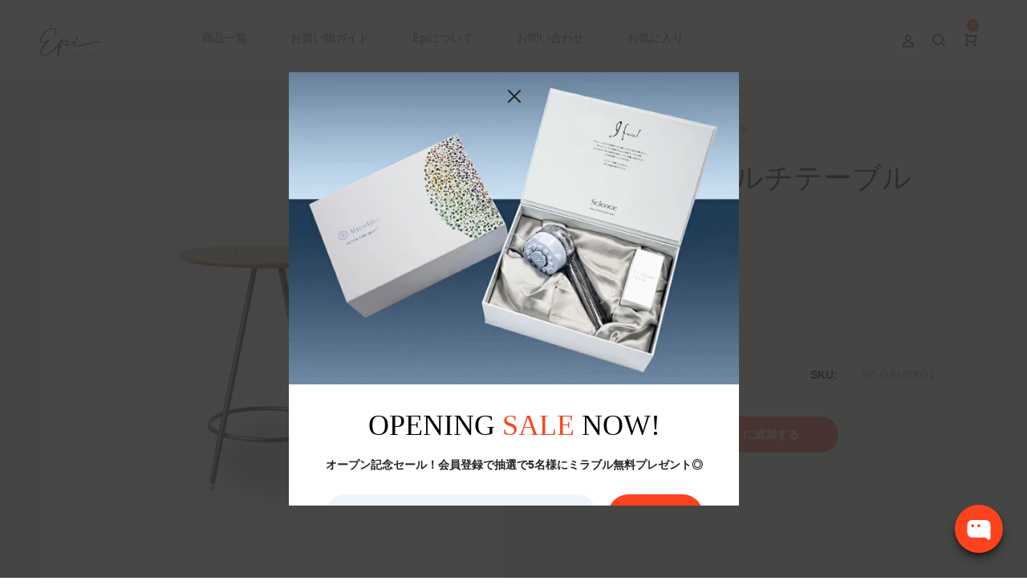

--- FILE ---
content_type: text/html; charset=utf-8
request_url: https://epi-interior.com/products/126160
body_size: 42942
content:
<!doctype html>
<!--[if IE 9]> <html class="ie9 no-js" lang="ja"> <![endif]-->
<!--[if (gt IE 9)|!(IE)]><!--> <html class="no-js" lang="ja"> <!--<![endif]-->
<head>
  <meta charset="utf-8">
  <meta http-equiv="X-UA-Compatible" content="IE=edge,chrome=1">
  <meta name="viewport" content="width=device-width,initial-scale=1">
  <meta name="theme-color" content="#7796a8">
  <link rel="canonical" href="https://epi-interior.com/products/126160">
  <!-- Google Tag Manager -->
<script>(function(w,d,s,l,i){w[l]=w[l]||[];w[l].push({'gtm.start':
new Date().getTime(),event:'gtm.js'});var f=d.getElementsByTagName(s)[0],
j=d.createElement(s),dl=l!='dataLayer'?'&l='+l:'';j.async=true;j.src=
'https://www.googletagmanager.com/gtm.js?id='+i+dl;f.parentNode.insertBefore(j,f);
})(window,document,'script','dataLayer','GTM-5P53RLC');</script>
<!-- End Google Tag Manager -->

  
    <link rel="shortcut icon" href="//epi-interior.com/cdn/shop/files/fabicon_32x32.png?v=1685667292" type="image/png">
  

  
  <title>
    ルアール　マルチテーブル
    
    
    
      &ndash; Épi
    
  </title>

  
    <meta name="description" content="SIZE W:600 D:545 H:750">
  

  <!-- /snippets/social-meta-tags.liquid -->




<meta property="og:site_name" content="Épi">
<meta property="og:url" content="https://epi-interior.com/products/126160">
<meta property="og:title" content="ルアール　マルチテーブル">
<meta property="og:type" content="product">
<meta property="og:description" content="SIZE W:600 D:545 H:750">

  <meta property="og:price:amount" content="11,550">
  <meta property="og:price:currency" content="JPY">

<meta property="og:image" content="http://epi-interior.com/cdn/shop/files/22009601_1200x1200.jpg?v=1687760205"><meta property="og:image" content="http://epi-interior.com/cdn/shop/files/22009601_2_1200x1200.jpg?v=1687760217"><meta property="og:image" content="http://epi-interior.com/cdn/shop/files/22009601_3_1200x1200.jpg?v=1687760221">
<meta property="og:image:secure_url" content="https://epi-interior.com/cdn/shop/files/22009601_1200x1200.jpg?v=1687760205"><meta property="og:image:secure_url" content="https://epi-interior.com/cdn/shop/files/22009601_2_1200x1200.jpg?v=1687760217"><meta property="og:image:secure_url" content="https://epi-interior.com/cdn/shop/files/22009601_3_1200x1200.jpg?v=1687760221">


  <meta name="twitter:site" content="@#">

<meta name="twitter:card" content="summary_large_image">
<meta name="twitter:title" content="ルアール　マルチテーブル">
<meta name="twitter:description" content="SIZE W:600 D:545 H:750">

  <link href="//epi-interior.com/cdn/shop/t/2/assets/animate.css?v=131703467066351239871682068556" rel="stylesheet" type="text/css" media="all" />	
  <link href="//epi-interior.com/cdn/shop/t/2/assets/bootstrap.min.css?v=135556880764445731571682068556" rel="stylesheet" type="text/css" media="all" />
  <link href="//epi-interior.com/cdn/shop/t/2/assets/font-awesome.min.css?v=21869632697367095781682068556" rel="stylesheet" type="text/css" media="all" />
  <link href="//epi-interior.com/cdn/shop/t/2/assets/fancybox.min.css?v=53391767550265919501682068556" rel="stylesheet" type="text/css" media="all" />
  <link href="//epi-interior.com/cdn/shop/t/2/assets/dl-icon.css?v=176970168491333087991758727224" rel="stylesheet" type="text/css" media="all" />
  <link href="//epi-interior.com/cdn/shop/t/2/assets/lightcase.css?v=57109273944170225351682068557" rel="stylesheet" type="text/css" media="all" />
  <link href="//epi-interior.com/cdn/shop/t/2/assets/owl.carousel.min.css?v=106405612012531233011682068558" rel="stylesheet" type="text/css" media="all" />
  <link href="//epi-interior.com/cdn/shop/t/2/assets/main-section.css?v=119048884448104365411698387321" rel="stylesheet" type="text/css" media="all" />
  <link href="//epi-interior.com/cdn/shop/t/2/assets/styles.css?v=134311183406895614781758727224" rel="stylesheet" type="text/css" media="all" />
  
  <script src="//epi-interior.com/cdn/shop/t/2/assets/jquery.js?v=2995194688756493191682068557" type="text/javascript"></script>
  <script>
    var theme = {
      strings: {
        addToCart: "カートに追加する",
        soldOut: "SOLD OUT",
        unavailable: "現在お取り扱いできません",
        showMore: "表示を増やす",
        showLess: "表示を減らす",
        addressError: "住所を調べる際にエラーが発生しました",
        addressNoResults: "その住所は見つかりませんでした",
        addressQueryLimit: "Google APIの使用量の制限を超えました。\u003ca href=\"https:\/\/developers.google.com\/maps\/premium\/usage-limits\"\u003eプレミアムプラン\u003c\/a\u003eへのアップグレードをご検討ください。",
        authError: "あなたのGoogle Mapsのアカウント認証で問題が発生しました。"
      },
      moneyFormat: "¥{{amount_no_decimals}}"
    }

    document.documentElement.className = document.documentElement.className.replace('no-js', 'js');
  </script>


  

  <script src="//epi-interior.com/cdn/shopifycloud/storefront/assets/themes_support/option_selection-b017cd28.js" type="text/javascript"></script>
  <script src="//epi-interior.com/cdn/shopifycloud/storefront/assets/themes_support/api.jquery-7ab1a3a4.js" type="text/javascript"></script>

  <script>window.performance && window.performance.mark && window.performance.mark('shopify.content_for_header.start');</script><meta name="google-site-verification" content="5Ru-zgFXz9fhu-plG7AfhE099qiioNFsVaNl40BzPNI">
<meta id="shopify-digital-wallet" name="shopify-digital-wallet" content="/74834018601/digital_wallets/dialog">
<meta name="shopify-checkout-api-token" content="66f031c8e291193208ea123183bf4835">
<link rel="alternate" type="application/json+oembed" href="https://epi-interior.com/products/126160.oembed">
<script async="async" src="/checkouts/internal/preloads.js?locale=ja-JP"></script>
<link rel="preconnect" href="https://shop.app" crossorigin="anonymous">
<script async="async" src="https://shop.app/checkouts/internal/preloads.js?locale=ja-JP&shop_id=74834018601" crossorigin="anonymous"></script>
<script id="apple-pay-shop-capabilities" type="application/json">{"shopId":74834018601,"countryCode":"JP","currencyCode":"JPY","merchantCapabilities":["supports3DS"],"merchantId":"gid:\/\/shopify\/Shop\/74834018601","merchantName":"Épi","requiredBillingContactFields":["postalAddress","email","phone"],"requiredShippingContactFields":["postalAddress","email","phone"],"shippingType":"shipping","supportedNetworks":["visa","masterCard","amex","jcb","discover"],"total":{"type":"pending","label":"Épi","amount":"1.00"},"shopifyPaymentsEnabled":true,"supportsSubscriptions":true}</script>
<script id="shopify-features" type="application/json">{"accessToken":"66f031c8e291193208ea123183bf4835","betas":["rich-media-storefront-analytics"],"domain":"epi-interior.com","predictiveSearch":false,"shopId":74834018601,"locale":"ja"}</script>
<script>var Shopify = Shopify || {};
Shopify.shop = "xn-cckr5bb9e5c.myshopify.com";
Shopify.locale = "ja";
Shopify.currency = {"active":"JPY","rate":"1.0"};
Shopify.country = "JP";
Shopify.theme = {"name":"Épi","id":148007485737,"schema_name":"Hebes","schema_version":"1.1","theme_store_id":null,"role":"main"};
Shopify.theme.handle = "null";
Shopify.theme.style = {"id":null,"handle":null};
Shopify.cdnHost = "epi-interior.com/cdn";
Shopify.routes = Shopify.routes || {};
Shopify.routes.root = "/";</script>
<script type="module">!function(o){(o.Shopify=o.Shopify||{}).modules=!0}(window);</script>
<script>!function(o){function n(){var o=[];function n(){o.push(Array.prototype.slice.apply(arguments))}return n.q=o,n}var t=o.Shopify=o.Shopify||{};t.loadFeatures=n(),t.autoloadFeatures=n()}(window);</script>
<script>
  window.ShopifyPay = window.ShopifyPay || {};
  window.ShopifyPay.apiHost = "shop.app\/pay";
  window.ShopifyPay.redirectState = null;
</script>
<script id="shop-js-analytics" type="application/json">{"pageType":"product"}</script>
<script defer="defer" async type="module" src="//epi-interior.com/cdn/shopifycloud/shop-js/modules/v2/client.init-shop-cart-sync_Cun6Ba8E.ja.esm.js"></script>
<script defer="defer" async type="module" src="//epi-interior.com/cdn/shopifycloud/shop-js/modules/v2/chunk.common_DGWubyOB.esm.js"></script>
<script type="module">
  await import("//epi-interior.com/cdn/shopifycloud/shop-js/modules/v2/client.init-shop-cart-sync_Cun6Ba8E.ja.esm.js");
await import("//epi-interior.com/cdn/shopifycloud/shop-js/modules/v2/chunk.common_DGWubyOB.esm.js");

  window.Shopify.SignInWithShop?.initShopCartSync?.({"fedCMEnabled":true,"windoidEnabled":true});

</script>
<script>
  window.Shopify = window.Shopify || {};
  if (!window.Shopify.featureAssets) window.Shopify.featureAssets = {};
  window.Shopify.featureAssets['shop-js'] = {"shop-cart-sync":["modules/v2/client.shop-cart-sync_kpadWrR6.ja.esm.js","modules/v2/chunk.common_DGWubyOB.esm.js"],"init-fed-cm":["modules/v2/client.init-fed-cm_deEwcgdG.ja.esm.js","modules/v2/chunk.common_DGWubyOB.esm.js"],"shop-button":["modules/v2/client.shop-button_Bgl7Akkx.ja.esm.js","modules/v2/chunk.common_DGWubyOB.esm.js"],"shop-cash-offers":["modules/v2/client.shop-cash-offers_CGfJizyJ.ja.esm.js","modules/v2/chunk.common_DGWubyOB.esm.js","modules/v2/chunk.modal_Ba7vk6QP.esm.js"],"init-windoid":["modules/v2/client.init-windoid_DLaIoEuB.ja.esm.js","modules/v2/chunk.common_DGWubyOB.esm.js"],"shop-toast-manager":["modules/v2/client.shop-toast-manager_BZdAlEPY.ja.esm.js","modules/v2/chunk.common_DGWubyOB.esm.js"],"init-shop-email-lookup-coordinator":["modules/v2/client.init-shop-email-lookup-coordinator_BxGPdBrh.ja.esm.js","modules/v2/chunk.common_DGWubyOB.esm.js"],"init-shop-cart-sync":["modules/v2/client.init-shop-cart-sync_Cun6Ba8E.ja.esm.js","modules/v2/chunk.common_DGWubyOB.esm.js"],"avatar":["modules/v2/client.avatar_BTnouDA3.ja.esm.js"],"pay-button":["modules/v2/client.pay-button_iRJggQYg.ja.esm.js","modules/v2/chunk.common_DGWubyOB.esm.js"],"init-customer-accounts":["modules/v2/client.init-customer-accounts_BbQrQ-BF.ja.esm.js","modules/v2/client.shop-login-button_CXxZBmJa.ja.esm.js","modules/v2/chunk.common_DGWubyOB.esm.js","modules/v2/chunk.modal_Ba7vk6QP.esm.js"],"init-shop-for-new-customer-accounts":["modules/v2/client.init-shop-for-new-customer-accounts_48e-446J.ja.esm.js","modules/v2/client.shop-login-button_CXxZBmJa.ja.esm.js","modules/v2/chunk.common_DGWubyOB.esm.js","modules/v2/chunk.modal_Ba7vk6QP.esm.js"],"shop-login-button":["modules/v2/client.shop-login-button_CXxZBmJa.ja.esm.js","modules/v2/chunk.common_DGWubyOB.esm.js","modules/v2/chunk.modal_Ba7vk6QP.esm.js"],"init-customer-accounts-sign-up":["modules/v2/client.init-customer-accounts-sign-up_Bb65hYMR.ja.esm.js","modules/v2/client.shop-login-button_CXxZBmJa.ja.esm.js","modules/v2/chunk.common_DGWubyOB.esm.js","modules/v2/chunk.modal_Ba7vk6QP.esm.js"],"shop-follow-button":["modules/v2/client.shop-follow-button_BO2OQvUT.ja.esm.js","modules/v2/chunk.common_DGWubyOB.esm.js","modules/v2/chunk.modal_Ba7vk6QP.esm.js"],"checkout-modal":["modules/v2/client.checkout-modal__QRFVvMA.ja.esm.js","modules/v2/chunk.common_DGWubyOB.esm.js","modules/v2/chunk.modal_Ba7vk6QP.esm.js"],"lead-capture":["modules/v2/client.lead-capture_Be4qr8sG.ja.esm.js","modules/v2/chunk.common_DGWubyOB.esm.js","modules/v2/chunk.modal_Ba7vk6QP.esm.js"],"shop-login":["modules/v2/client.shop-login_BCaq99Td.ja.esm.js","modules/v2/chunk.common_DGWubyOB.esm.js","modules/v2/chunk.modal_Ba7vk6QP.esm.js"],"payment-terms":["modules/v2/client.payment-terms_C-1Cu6jg.ja.esm.js","modules/v2/chunk.common_DGWubyOB.esm.js","modules/v2/chunk.modal_Ba7vk6QP.esm.js"]};
</script>
<script>(function() {
  var isLoaded = false;
  function asyncLoad() {
    if (isLoaded) return;
    isLoaded = true;
    var urls = ["https:\/\/epi-interior.com\/apps\/giraffly-trust\/trust-worker-039761cf4eccba1ec0717913361b8ff224d06eb7.js?v=20230504161232\u0026shop=xn-cckr5bb9e5c.myshopify.com","https:\/\/cdn.nfcube.com\/instafeed-0f7d5aa8f2c4875fb618b94b5edf0114.js?shop=xn-cckr5bb9e5c.myshopify.com"];
    for (var i = 0; i < urls.length; i++) {
      var s = document.createElement('script');
      s.type = 'text/javascript';
      s.async = true;
      s.src = urls[i];
      var x = document.getElementsByTagName('script')[0];
      x.parentNode.insertBefore(s, x);
    }
  };
  if(window.attachEvent) {
    window.attachEvent('onload', asyncLoad);
  } else {
    window.addEventListener('load', asyncLoad, false);
  }
})();</script>
<script id="__st">var __st={"a":74834018601,"offset":32400,"reqid":"397925a3-021d-45ab-954f-069e25ab46fb-1768681847","pageurl":"epi-interior.com\/products\/126160","u":"eeeeb6d32e21","p":"product","rtyp":"product","rid":8357033443625};</script>
<script>window.ShopifyPaypalV4VisibilityTracking = true;</script>
<script id="captcha-bootstrap">!function(){'use strict';const t='contact',e='account',n='new_comment',o=[[t,t],['blogs',n],['comments',n],[t,'customer']],c=[[e,'customer_login'],[e,'guest_login'],[e,'recover_customer_password'],[e,'create_customer']],r=t=>t.map((([t,e])=>`form[action*='/${t}']:not([data-nocaptcha='true']) input[name='form_type'][value='${e}']`)).join(','),a=t=>()=>t?[...document.querySelectorAll(t)].map((t=>t.form)):[];function s(){const t=[...o],e=r(t);return a(e)}const i='password',u='form_key',d=['recaptcha-v3-token','g-recaptcha-response','h-captcha-response',i],f=()=>{try{return window.sessionStorage}catch{return}},m='__shopify_v',_=t=>t.elements[u];function p(t,e,n=!1){try{const o=window.sessionStorage,c=JSON.parse(o.getItem(e)),{data:r}=function(t){const{data:e,action:n}=t;return t[m]||n?{data:e,action:n}:{data:t,action:n}}(c);for(const[e,n]of Object.entries(r))t.elements[e]&&(t.elements[e].value=n);n&&o.removeItem(e)}catch(o){console.error('form repopulation failed',{error:o})}}const l='form_type',E='cptcha';function T(t){t.dataset[E]=!0}const w=window,h=w.document,L='Shopify',v='ce_forms',y='captcha';let A=!1;((t,e)=>{const n=(g='f06e6c50-85a8-45c8-87d0-21a2b65856fe',I='https://cdn.shopify.com/shopifycloud/storefront-forms-hcaptcha/ce_storefront_forms_captcha_hcaptcha.v1.5.2.iife.js',D={infoText:'hCaptchaによる保護',privacyText:'プライバシー',termsText:'利用規約'},(t,e,n)=>{const o=w[L][v],c=o.bindForm;if(c)return c(t,g,e,D).then(n);var r;o.q.push([[t,g,e,D],n]),r=I,A||(h.body.append(Object.assign(h.createElement('script'),{id:'captcha-provider',async:!0,src:r})),A=!0)});var g,I,D;w[L]=w[L]||{},w[L][v]=w[L][v]||{},w[L][v].q=[],w[L][y]=w[L][y]||{},w[L][y].protect=function(t,e){n(t,void 0,e),T(t)},Object.freeze(w[L][y]),function(t,e,n,w,h,L){const[v,y,A,g]=function(t,e,n){const i=e?o:[],u=t?c:[],d=[...i,...u],f=r(d),m=r(i),_=r(d.filter((([t,e])=>n.includes(e))));return[a(f),a(m),a(_),s()]}(w,h,L),I=t=>{const e=t.target;return e instanceof HTMLFormElement?e:e&&e.form},D=t=>v().includes(t);t.addEventListener('submit',(t=>{const e=I(t);if(!e)return;const n=D(e)&&!e.dataset.hcaptchaBound&&!e.dataset.recaptchaBound,o=_(e),c=g().includes(e)&&(!o||!o.value);(n||c)&&t.preventDefault(),c&&!n&&(function(t){try{if(!f())return;!function(t){const e=f();if(!e)return;const n=_(t);if(!n)return;const o=n.value;o&&e.removeItem(o)}(t);const e=Array.from(Array(32),(()=>Math.random().toString(36)[2])).join('');!function(t,e){_(t)||t.append(Object.assign(document.createElement('input'),{type:'hidden',name:u})),t.elements[u].value=e}(t,e),function(t,e){const n=f();if(!n)return;const o=[...t.querySelectorAll(`input[type='${i}']`)].map((({name:t})=>t)),c=[...d,...o],r={};for(const[a,s]of new FormData(t).entries())c.includes(a)||(r[a]=s);n.setItem(e,JSON.stringify({[m]:1,action:t.action,data:r}))}(t,e)}catch(e){console.error('failed to persist form',e)}}(e),e.submit())}));const S=(t,e)=>{t&&!t.dataset[E]&&(n(t,e.some((e=>e===t))),T(t))};for(const o of['focusin','change'])t.addEventListener(o,(t=>{const e=I(t);D(e)&&S(e,y())}));const B=e.get('form_key'),M=e.get(l),P=B&&M;t.addEventListener('DOMContentLoaded',(()=>{const t=y();if(P)for(const e of t)e.elements[l].value===M&&p(e,B);[...new Set([...A(),...v().filter((t=>'true'===t.dataset.shopifyCaptcha))])].forEach((e=>S(e,t)))}))}(h,new URLSearchParams(w.location.search),n,t,e,['guest_login'])})(!0,!0)}();</script>
<script integrity="sha256-4kQ18oKyAcykRKYeNunJcIwy7WH5gtpwJnB7kiuLZ1E=" data-source-attribution="shopify.loadfeatures" defer="defer" src="//epi-interior.com/cdn/shopifycloud/storefront/assets/storefront/load_feature-a0a9edcb.js" crossorigin="anonymous"></script>
<script crossorigin="anonymous" defer="defer" src="//epi-interior.com/cdn/shopifycloud/storefront/assets/shopify_pay/storefront-65b4c6d7.js?v=20250812"></script>
<script data-source-attribution="shopify.dynamic_checkout.dynamic.init">var Shopify=Shopify||{};Shopify.PaymentButton=Shopify.PaymentButton||{isStorefrontPortableWallets:!0,init:function(){window.Shopify.PaymentButton.init=function(){};var t=document.createElement("script");t.src="https://epi-interior.com/cdn/shopifycloud/portable-wallets/latest/portable-wallets.ja.js",t.type="module",document.head.appendChild(t)}};
</script>
<script data-source-attribution="shopify.dynamic_checkout.buyer_consent">
  function portableWalletsHideBuyerConsent(e){var t=document.getElementById("shopify-buyer-consent"),n=document.getElementById("shopify-subscription-policy-button");t&&n&&(t.classList.add("hidden"),t.setAttribute("aria-hidden","true"),n.removeEventListener("click",e))}function portableWalletsShowBuyerConsent(e){var t=document.getElementById("shopify-buyer-consent"),n=document.getElementById("shopify-subscription-policy-button");t&&n&&(t.classList.remove("hidden"),t.removeAttribute("aria-hidden"),n.addEventListener("click",e))}window.Shopify?.PaymentButton&&(window.Shopify.PaymentButton.hideBuyerConsent=portableWalletsHideBuyerConsent,window.Shopify.PaymentButton.showBuyerConsent=portableWalletsShowBuyerConsent);
</script>
<script data-source-attribution="shopify.dynamic_checkout.cart.bootstrap">document.addEventListener("DOMContentLoaded",(function(){function t(){return document.querySelector("shopify-accelerated-checkout-cart, shopify-accelerated-checkout")}if(t())Shopify.PaymentButton.init();else{new MutationObserver((function(e,n){t()&&(Shopify.PaymentButton.init(),n.disconnect())})).observe(document.body,{childList:!0,subtree:!0})}}));
</script>
<link id="shopify-accelerated-checkout-styles" rel="stylesheet" media="screen" href="https://epi-interior.com/cdn/shopifycloud/portable-wallets/latest/accelerated-checkout-backwards-compat.css" crossorigin="anonymous">
<style id="shopify-accelerated-checkout-cart">
        #shopify-buyer-consent {
  margin-top: 1em;
  display: inline-block;
  width: 100%;
}

#shopify-buyer-consent.hidden {
  display: none;
}

#shopify-subscription-policy-button {
  background: none;
  border: none;
  padding: 0;
  text-decoration: underline;
  font-size: inherit;
  cursor: pointer;
}

#shopify-subscription-policy-button::before {
  box-shadow: none;
}

      </style>

<script>window.performance && window.performance.mark && window.performance.mark('shopify.content_for_header.end');</script>
<script src="https://cdn.shopify.com/extensions/019ba1fd-d39b-7fca-92c2-cfa883e82613/globo-color-swatch-213/assets/globoswatch.js" type="text/javascript" defer="defer"></script>
<link href="https://monorail-edge.shopifysvc.com" rel="dns-prefetch">
<script>(function(){if ("sendBeacon" in navigator && "performance" in window) {try {var session_token_from_headers = performance.getEntriesByType('navigation')[0].serverTiming.find(x => x.name == '_s').description;} catch {var session_token_from_headers = undefined;}var session_cookie_matches = document.cookie.match(/_shopify_s=([^;]*)/);var session_token_from_cookie = session_cookie_matches && session_cookie_matches.length === 2 ? session_cookie_matches[1] : "";var session_token = session_token_from_headers || session_token_from_cookie || "";function handle_abandonment_event(e) {var entries = performance.getEntries().filter(function(entry) {return /monorail-edge.shopifysvc.com/.test(entry.name);});if (!window.abandonment_tracked && entries.length === 0) {window.abandonment_tracked = true;var currentMs = Date.now();var navigation_start = performance.timing.navigationStart;var payload = {shop_id: 74834018601,url: window.location.href,navigation_start,duration: currentMs - navigation_start,session_token,page_type: "product"};window.navigator.sendBeacon("https://monorail-edge.shopifysvc.com/v1/produce", JSON.stringify({schema_id: "online_store_buyer_site_abandonment/1.1",payload: payload,metadata: {event_created_at_ms: currentMs,event_sent_at_ms: currentMs}}));}}window.addEventListener('pagehide', handle_abandonment_event);}}());</script>
<script id="web-pixels-manager-setup">(function e(e,d,r,n,o){if(void 0===o&&(o={}),!Boolean(null===(a=null===(i=window.Shopify)||void 0===i?void 0:i.analytics)||void 0===a?void 0:a.replayQueue)){var i,a;window.Shopify=window.Shopify||{};var t=window.Shopify;t.analytics=t.analytics||{};var s=t.analytics;s.replayQueue=[],s.publish=function(e,d,r){return s.replayQueue.push([e,d,r]),!0};try{self.performance.mark("wpm:start")}catch(e){}var l=function(){var e={modern:/Edge?\/(1{2}[4-9]|1[2-9]\d|[2-9]\d{2}|\d{4,})\.\d+(\.\d+|)|Firefox\/(1{2}[4-9]|1[2-9]\d|[2-9]\d{2}|\d{4,})\.\d+(\.\d+|)|Chrom(ium|e)\/(9{2}|\d{3,})\.\d+(\.\d+|)|(Maci|X1{2}).+ Version\/(15\.\d+|(1[6-9]|[2-9]\d|\d{3,})\.\d+)([,.]\d+|)( \(\w+\)|)( Mobile\/\w+|) Safari\/|Chrome.+OPR\/(9{2}|\d{3,})\.\d+\.\d+|(CPU[ +]OS|iPhone[ +]OS|CPU[ +]iPhone|CPU IPhone OS|CPU iPad OS)[ +]+(15[._]\d+|(1[6-9]|[2-9]\d|\d{3,})[._]\d+)([._]\d+|)|Android:?[ /-](13[3-9]|1[4-9]\d|[2-9]\d{2}|\d{4,})(\.\d+|)(\.\d+|)|Android.+Firefox\/(13[5-9]|1[4-9]\d|[2-9]\d{2}|\d{4,})\.\d+(\.\d+|)|Android.+Chrom(ium|e)\/(13[3-9]|1[4-9]\d|[2-9]\d{2}|\d{4,})\.\d+(\.\d+|)|SamsungBrowser\/([2-9]\d|\d{3,})\.\d+/,legacy:/Edge?\/(1[6-9]|[2-9]\d|\d{3,})\.\d+(\.\d+|)|Firefox\/(5[4-9]|[6-9]\d|\d{3,})\.\d+(\.\d+|)|Chrom(ium|e)\/(5[1-9]|[6-9]\d|\d{3,})\.\d+(\.\d+|)([\d.]+$|.*Safari\/(?![\d.]+ Edge\/[\d.]+$))|(Maci|X1{2}).+ Version\/(10\.\d+|(1[1-9]|[2-9]\d|\d{3,})\.\d+)([,.]\d+|)( \(\w+\)|)( Mobile\/\w+|) Safari\/|Chrome.+OPR\/(3[89]|[4-9]\d|\d{3,})\.\d+\.\d+|(CPU[ +]OS|iPhone[ +]OS|CPU[ +]iPhone|CPU IPhone OS|CPU iPad OS)[ +]+(10[._]\d+|(1[1-9]|[2-9]\d|\d{3,})[._]\d+)([._]\d+|)|Android:?[ /-](13[3-9]|1[4-9]\d|[2-9]\d{2}|\d{4,})(\.\d+|)(\.\d+|)|Mobile Safari.+OPR\/([89]\d|\d{3,})\.\d+\.\d+|Android.+Firefox\/(13[5-9]|1[4-9]\d|[2-9]\d{2}|\d{4,})\.\d+(\.\d+|)|Android.+Chrom(ium|e)\/(13[3-9]|1[4-9]\d|[2-9]\d{2}|\d{4,})\.\d+(\.\d+|)|Android.+(UC? ?Browser|UCWEB|U3)[ /]?(15\.([5-9]|\d{2,})|(1[6-9]|[2-9]\d|\d{3,})\.\d+)\.\d+|SamsungBrowser\/(5\.\d+|([6-9]|\d{2,})\.\d+)|Android.+MQ{2}Browser\/(14(\.(9|\d{2,})|)|(1[5-9]|[2-9]\d|\d{3,})(\.\d+|))(\.\d+|)|K[Aa][Ii]OS\/(3\.\d+|([4-9]|\d{2,})\.\d+)(\.\d+|)/},d=e.modern,r=e.legacy,n=navigator.userAgent;return n.match(d)?"modern":n.match(r)?"legacy":"unknown"}(),u="modern"===l?"modern":"legacy",c=(null!=n?n:{modern:"",legacy:""})[u],f=function(e){return[e.baseUrl,"/wpm","/b",e.hashVersion,"modern"===e.buildTarget?"m":"l",".js"].join("")}({baseUrl:d,hashVersion:r,buildTarget:u}),m=function(e){var d=e.version,r=e.bundleTarget,n=e.surface,o=e.pageUrl,i=e.monorailEndpoint;return{emit:function(e){var a=e.status,t=e.errorMsg,s=(new Date).getTime(),l=JSON.stringify({metadata:{event_sent_at_ms:s},events:[{schema_id:"web_pixels_manager_load/3.1",payload:{version:d,bundle_target:r,page_url:o,status:a,surface:n,error_msg:t},metadata:{event_created_at_ms:s}}]});if(!i)return console&&console.warn&&console.warn("[Web Pixels Manager] No Monorail endpoint provided, skipping logging."),!1;try{return self.navigator.sendBeacon.bind(self.navigator)(i,l)}catch(e){}var u=new XMLHttpRequest;try{return u.open("POST",i,!0),u.setRequestHeader("Content-Type","text/plain"),u.send(l),!0}catch(e){return console&&console.warn&&console.warn("[Web Pixels Manager] Got an unhandled error while logging to Monorail."),!1}}}}({version:r,bundleTarget:l,surface:e.surface,pageUrl:self.location.href,monorailEndpoint:e.monorailEndpoint});try{o.browserTarget=l,function(e){var d=e.src,r=e.async,n=void 0===r||r,o=e.onload,i=e.onerror,a=e.sri,t=e.scriptDataAttributes,s=void 0===t?{}:t,l=document.createElement("script"),u=document.querySelector("head"),c=document.querySelector("body");if(l.async=n,l.src=d,a&&(l.integrity=a,l.crossOrigin="anonymous"),s)for(var f in s)if(Object.prototype.hasOwnProperty.call(s,f))try{l.dataset[f]=s[f]}catch(e){}if(o&&l.addEventListener("load",o),i&&l.addEventListener("error",i),u)u.appendChild(l);else{if(!c)throw new Error("Did not find a head or body element to append the script");c.appendChild(l)}}({src:f,async:!0,onload:function(){if(!function(){var e,d;return Boolean(null===(d=null===(e=window.Shopify)||void 0===e?void 0:e.analytics)||void 0===d?void 0:d.initialized)}()){var d=window.webPixelsManager.init(e)||void 0;if(d){var r=window.Shopify.analytics;r.replayQueue.forEach((function(e){var r=e[0],n=e[1],o=e[2];d.publishCustomEvent(r,n,o)})),r.replayQueue=[],r.publish=d.publishCustomEvent,r.visitor=d.visitor,r.initialized=!0}}},onerror:function(){return m.emit({status:"failed",errorMsg:"".concat(f," has failed to load")})},sri:function(e){var d=/^sha384-[A-Za-z0-9+/=]+$/;return"string"==typeof e&&d.test(e)}(c)?c:"",scriptDataAttributes:o}),m.emit({status:"loading"})}catch(e){m.emit({status:"failed",errorMsg:(null==e?void 0:e.message)||"Unknown error"})}}})({shopId: 74834018601,storefrontBaseUrl: "https://epi-interior.com",extensionsBaseUrl: "https://extensions.shopifycdn.com/cdn/shopifycloud/web-pixels-manager",monorailEndpoint: "https://monorail-edge.shopifysvc.com/unstable/produce_batch",surface: "storefront-renderer",enabledBetaFlags: ["2dca8a86"],webPixelsConfigList: [{"id":"751698217","configuration":"{\"config\":\"{\\\"pixel_id\\\":\\\"G-LM8S377DPF\\\",\\\"target_country\\\":\\\"JP\\\",\\\"gtag_events\\\":[{\\\"type\\\":\\\"search\\\",\\\"action_label\\\":[\\\"G-LM8S377DPF\\\",\\\"AW-11167476807\\\/ZNltCLKxvLoYEMfYiM0p\\\"]},{\\\"type\\\":\\\"begin_checkout\\\",\\\"action_label\\\":[\\\"G-LM8S377DPF\\\",\\\"AW-11167476807\\\/zsiQCLixvLoYEMfYiM0p\\\"]},{\\\"type\\\":\\\"view_item\\\",\\\"action_label\\\":[\\\"G-LM8S377DPF\\\",\\\"AW-11167476807\\\/wpXdCK-xvLoYEMfYiM0p\\\",\\\"MC-CZKEC4VQ4X\\\"]},{\\\"type\\\":\\\"purchase\\\",\\\"action_label\\\":[\\\"G-LM8S377DPF\\\",\\\"AW-11167476807\\\/T6yRCKmxvLoYEMfYiM0p\\\",\\\"MC-CZKEC4VQ4X\\\"]},{\\\"type\\\":\\\"page_view\\\",\\\"action_label\\\":[\\\"G-LM8S377DPF\\\",\\\"AW-11167476807\\\/V6ZYCKyxvLoYEMfYiM0p\\\",\\\"MC-CZKEC4VQ4X\\\"]},{\\\"type\\\":\\\"add_payment_info\\\",\\\"action_label\\\":[\\\"G-LM8S377DPF\\\",\\\"AW-11167476807\\\/KM9tCLuxvLoYEMfYiM0p\\\"]},{\\\"type\\\":\\\"add_to_cart\\\",\\\"action_label\\\":[\\\"G-LM8S377DPF\\\",\\\"AW-11167476807\\\/siWWCLWxvLoYEMfYiM0p\\\"]}],\\\"enable_monitoring_mode\\\":false}\"}","eventPayloadVersion":"v1","runtimeContext":"OPEN","scriptVersion":"b2a88bafab3e21179ed38636efcd8a93","type":"APP","apiClientId":1780363,"privacyPurposes":[],"dataSharingAdjustments":{"protectedCustomerApprovalScopes":["read_customer_address","read_customer_email","read_customer_name","read_customer_personal_data","read_customer_phone"]}},{"id":"445481257","configuration":"{\"shop\":\"xn-cckr5bb9e5c.myshopify.com\"}","eventPayloadVersion":"v1","runtimeContext":"STRICT","scriptVersion":"40b69eda53a141631f8c59b4561b1f17","type":"APP","apiClientId":32974536705,"privacyPurposes":["ANALYTICS","MARKETING","SALE_OF_DATA"],"dataSharingAdjustments":{"protectedCustomerApprovalScopes":["read_customer_personal_data"]}},{"id":"356090153","configuration":"{\"pixel_id\":\"825931849102783\",\"pixel_type\":\"facebook_pixel\",\"metaapp_system_user_token\":\"-\"}","eventPayloadVersion":"v1","runtimeContext":"OPEN","scriptVersion":"ca16bc87fe92b6042fbaa3acc2fbdaa6","type":"APP","apiClientId":2329312,"privacyPurposes":["ANALYTICS","MARKETING","SALE_OF_DATA"],"dataSharingAdjustments":{"protectedCustomerApprovalScopes":["read_customer_address","read_customer_email","read_customer_name","read_customer_personal_data","read_customer_phone"]}},{"id":"195887401","configuration":"{\"tagID\":\"2613984120404\"}","eventPayloadVersion":"v1","runtimeContext":"STRICT","scriptVersion":"18031546ee651571ed29edbe71a3550b","type":"APP","apiClientId":3009811,"privacyPurposes":["ANALYTICS","MARKETING","SALE_OF_DATA"],"dataSharingAdjustments":{"protectedCustomerApprovalScopes":["read_customer_address","read_customer_email","read_customer_name","read_customer_personal_data","read_customer_phone"]}},{"id":"shopify-app-pixel","configuration":"{}","eventPayloadVersion":"v1","runtimeContext":"STRICT","scriptVersion":"0450","apiClientId":"shopify-pixel","type":"APP","privacyPurposes":["ANALYTICS","MARKETING"]},{"id":"shopify-custom-pixel","eventPayloadVersion":"v1","runtimeContext":"LAX","scriptVersion":"0450","apiClientId":"shopify-pixel","type":"CUSTOM","privacyPurposes":["ANALYTICS","MARKETING"]}],isMerchantRequest: false,initData: {"shop":{"name":"Épi","paymentSettings":{"currencyCode":"JPY"},"myshopifyDomain":"xn-cckr5bb9e5c.myshopify.com","countryCode":"JP","storefrontUrl":"https:\/\/epi-interior.com"},"customer":null,"cart":null,"checkout":null,"productVariants":[{"price":{"amount":11550.0,"currencyCode":"JPY"},"product":{"title":"ルアール　マルチテーブル","vendor":"GART","id":"8357033443625","untranslatedTitle":"ルアール　マルチテーブル","url":"\/products\/126160","type":"マルチテーブル"},"id":"45316466180393","image":{"src":"\/\/epi-interior.com\/cdn\/shop\/files\/22009601.jpg?v=1687760205"},"sku":"SP-GA100001","title":"BR","untranslatedTitle":"BR"},{"price":{"amount":11550.0,"currencyCode":"JPY"},"product":{"title":"ルアール　マルチテーブル","vendor":"GART","id":"8357033443625","untranslatedTitle":"ルアール　マルチテーブル","url":"\/products\/126160","type":"マルチテーブル"},"id":"45347360571689","image":{"src":"\/\/epi-interior.com\/cdn\/shop\/files\/22009601_2.jpg?v=1687760217"},"sku":"SP-GA100002","title":"NA","untranslatedTitle":"NA"}],"purchasingCompany":null},},"https://epi-interior.com/cdn","fcfee988w5aeb613cpc8e4bc33m6693e112",{"modern":"","legacy":""},{"shopId":"74834018601","storefrontBaseUrl":"https:\/\/epi-interior.com","extensionBaseUrl":"https:\/\/extensions.shopifycdn.com\/cdn\/shopifycloud\/web-pixels-manager","surface":"storefront-renderer","enabledBetaFlags":"[\"2dca8a86\"]","isMerchantRequest":"false","hashVersion":"fcfee988w5aeb613cpc8e4bc33m6693e112","publish":"custom","events":"[[\"page_viewed\",{}],[\"product_viewed\",{\"productVariant\":{\"price\":{\"amount\":11550.0,\"currencyCode\":\"JPY\"},\"product\":{\"title\":\"ルアール　マルチテーブル\",\"vendor\":\"GART\",\"id\":\"8357033443625\",\"untranslatedTitle\":\"ルアール　マルチテーブル\",\"url\":\"\/products\/126160\",\"type\":\"マルチテーブル\"},\"id\":\"45316466180393\",\"image\":{\"src\":\"\/\/epi-interior.com\/cdn\/shop\/files\/22009601.jpg?v=1687760205\"},\"sku\":\"SP-GA100001\",\"title\":\"BR\",\"untranslatedTitle\":\"BR\"}}]]"});</script><script>
  window.ShopifyAnalytics = window.ShopifyAnalytics || {};
  window.ShopifyAnalytics.meta = window.ShopifyAnalytics.meta || {};
  window.ShopifyAnalytics.meta.currency = 'JPY';
  var meta = {"product":{"id":8357033443625,"gid":"gid:\/\/shopify\/Product\/8357033443625","vendor":"GART","type":"マルチテーブル","handle":"126160","variants":[{"id":45316466180393,"price":1155000,"name":"ルアール　マルチテーブル - BR","public_title":"BR","sku":"SP-GA100001"},{"id":45347360571689,"price":1155000,"name":"ルアール　マルチテーブル - NA","public_title":"NA","sku":"SP-GA100002"}],"remote":false},"page":{"pageType":"product","resourceType":"product","resourceId":8357033443625,"requestId":"397925a3-021d-45ab-954f-069e25ab46fb-1768681847"}};
  for (var attr in meta) {
    window.ShopifyAnalytics.meta[attr] = meta[attr];
  }
</script>
<script class="analytics">
  (function () {
    var customDocumentWrite = function(content) {
      var jquery = null;

      if (window.jQuery) {
        jquery = window.jQuery;
      } else if (window.Checkout && window.Checkout.$) {
        jquery = window.Checkout.$;
      }

      if (jquery) {
        jquery('body').append(content);
      }
    };

    var hasLoggedConversion = function(token) {
      if (token) {
        return document.cookie.indexOf('loggedConversion=' + token) !== -1;
      }
      return false;
    }

    var setCookieIfConversion = function(token) {
      if (token) {
        var twoMonthsFromNow = new Date(Date.now());
        twoMonthsFromNow.setMonth(twoMonthsFromNow.getMonth() + 2);

        document.cookie = 'loggedConversion=' + token + '; expires=' + twoMonthsFromNow;
      }
    }

    var trekkie = window.ShopifyAnalytics.lib = window.trekkie = window.trekkie || [];
    if (trekkie.integrations) {
      return;
    }
    trekkie.methods = [
      'identify',
      'page',
      'ready',
      'track',
      'trackForm',
      'trackLink'
    ];
    trekkie.factory = function(method) {
      return function() {
        var args = Array.prototype.slice.call(arguments);
        args.unshift(method);
        trekkie.push(args);
        return trekkie;
      };
    };
    for (var i = 0; i < trekkie.methods.length; i++) {
      var key = trekkie.methods[i];
      trekkie[key] = trekkie.factory(key);
    }
    trekkie.load = function(config) {
      trekkie.config = config || {};
      trekkie.config.initialDocumentCookie = document.cookie;
      var first = document.getElementsByTagName('script')[0];
      var script = document.createElement('script');
      script.type = 'text/javascript';
      script.onerror = function(e) {
        var scriptFallback = document.createElement('script');
        scriptFallback.type = 'text/javascript';
        scriptFallback.onerror = function(error) {
                var Monorail = {
      produce: function produce(monorailDomain, schemaId, payload) {
        var currentMs = new Date().getTime();
        var event = {
          schema_id: schemaId,
          payload: payload,
          metadata: {
            event_created_at_ms: currentMs,
            event_sent_at_ms: currentMs
          }
        };
        return Monorail.sendRequest("https://" + monorailDomain + "/v1/produce", JSON.stringify(event));
      },
      sendRequest: function sendRequest(endpointUrl, payload) {
        // Try the sendBeacon API
        if (window && window.navigator && typeof window.navigator.sendBeacon === 'function' && typeof window.Blob === 'function' && !Monorail.isIos12()) {
          var blobData = new window.Blob([payload], {
            type: 'text/plain'
          });

          if (window.navigator.sendBeacon(endpointUrl, blobData)) {
            return true;
          } // sendBeacon was not successful

        } // XHR beacon

        var xhr = new XMLHttpRequest();

        try {
          xhr.open('POST', endpointUrl);
          xhr.setRequestHeader('Content-Type', 'text/plain');
          xhr.send(payload);
        } catch (e) {
          console.log(e);
        }

        return false;
      },
      isIos12: function isIos12() {
        return window.navigator.userAgent.lastIndexOf('iPhone; CPU iPhone OS 12_') !== -1 || window.navigator.userAgent.lastIndexOf('iPad; CPU OS 12_') !== -1;
      }
    };
    Monorail.produce('monorail-edge.shopifysvc.com',
      'trekkie_storefront_load_errors/1.1',
      {shop_id: 74834018601,
      theme_id: 148007485737,
      app_name: "storefront",
      context_url: window.location.href,
      source_url: "//epi-interior.com/cdn/s/trekkie.storefront.cd680fe47e6c39ca5d5df5f0a32d569bc48c0f27.min.js"});

        };
        scriptFallback.async = true;
        scriptFallback.src = '//epi-interior.com/cdn/s/trekkie.storefront.cd680fe47e6c39ca5d5df5f0a32d569bc48c0f27.min.js';
        first.parentNode.insertBefore(scriptFallback, first);
      };
      script.async = true;
      script.src = '//epi-interior.com/cdn/s/trekkie.storefront.cd680fe47e6c39ca5d5df5f0a32d569bc48c0f27.min.js';
      first.parentNode.insertBefore(script, first);
    };
    trekkie.load(
      {"Trekkie":{"appName":"storefront","development":false,"defaultAttributes":{"shopId":74834018601,"isMerchantRequest":null,"themeId":148007485737,"themeCityHash":"13696302587872685113","contentLanguage":"ja","currency":"JPY","eventMetadataId":"ac62daaa-fe16-4c22-8796-37611ae0ec40"},"isServerSideCookieWritingEnabled":true,"monorailRegion":"shop_domain","enabledBetaFlags":["65f19447"]},"Session Attribution":{},"S2S":{"facebookCapiEnabled":true,"source":"trekkie-storefront-renderer","apiClientId":580111}}
    );

    var loaded = false;
    trekkie.ready(function() {
      if (loaded) return;
      loaded = true;

      window.ShopifyAnalytics.lib = window.trekkie;

      var originalDocumentWrite = document.write;
      document.write = customDocumentWrite;
      try { window.ShopifyAnalytics.merchantGoogleAnalytics.call(this); } catch(error) {};
      document.write = originalDocumentWrite;

      window.ShopifyAnalytics.lib.page(null,{"pageType":"product","resourceType":"product","resourceId":8357033443625,"requestId":"397925a3-021d-45ab-954f-069e25ab46fb-1768681847","shopifyEmitted":true});

      var match = window.location.pathname.match(/checkouts\/(.+)\/(thank_you|post_purchase)/)
      var token = match? match[1]: undefined;
      if (!hasLoggedConversion(token)) {
        setCookieIfConversion(token);
        window.ShopifyAnalytics.lib.track("Viewed Product",{"currency":"JPY","variantId":45316466180393,"productId":8357033443625,"productGid":"gid:\/\/shopify\/Product\/8357033443625","name":"ルアール　マルチテーブル - BR","price":"11550","sku":"SP-GA100001","brand":"GART","variant":"BR","category":"マルチテーブル","nonInteraction":true,"remote":false},undefined,undefined,{"shopifyEmitted":true});
      window.ShopifyAnalytics.lib.track("monorail:\/\/trekkie_storefront_viewed_product\/1.1",{"currency":"JPY","variantId":45316466180393,"productId":8357033443625,"productGid":"gid:\/\/shopify\/Product\/8357033443625","name":"ルアール　マルチテーブル - BR","price":"11550","sku":"SP-GA100001","brand":"GART","variant":"BR","category":"マルチテーブル","nonInteraction":true,"remote":false,"referer":"https:\/\/epi-interior.com\/products\/126160"});
      }
    });


        var eventsListenerScript = document.createElement('script');
        eventsListenerScript.async = true;
        eventsListenerScript.src = "//epi-interior.com/cdn/shopifycloud/storefront/assets/shop_events_listener-3da45d37.js";
        document.getElementsByTagName('head')[0].appendChild(eventsListenerScript);

})();</script>
<script
  defer
  src="https://epi-interior.com/cdn/shopifycloud/perf-kit/shopify-perf-kit-3.0.4.min.js"
  data-application="storefront-renderer"
  data-shop-id="74834018601"
  data-render-region="gcp-us-central1"
  data-page-type="product"
  data-theme-instance-id="148007485737"
  data-theme-name="Hebes"
  data-theme-version="1.1"
  data-monorail-region="shop_domain"
  data-resource-timing-sampling-rate="10"
  data-shs="true"
  data-shs-beacon="true"
  data-shs-export-with-fetch="true"
  data-shs-logs-sample-rate="1"
  data-shs-beacon-endpoint="https://epi-interior.com/api/collect"
></script>
</head>

<body class="template-product globo_swatch--  header-v1 ">
  <!-- Google Tag Manager (noscript) -->
<noscript><iframe src="https://www.googletagmanager.com/ns.html?id=GTM-5P53RLC"
height="0" width="0" style="display:none;visibility:hidden"></iframe></noscript>
<!-- End Google Tag Manager (noscript) -->
  <div class="wrapper-page"><div class="page">
    
  







      <header class="main-section-header site-header">
  <div class="header-content header-sticky">
    <div class="container-full">
      <div class="header-main">
        <div class="row">
          <div class="col-sm-2 col-xs-6 header-left">
            <div class="logo">
              
              <a href="/" itemprop="url" rel="home">
                
                <figure class="logo--normal"><img src="//epi-interior.com/cdn/shop/files/Clip_path_group_8081535b-169a-4d78-b1d9-d47a644e203a.svg" alt="Épi" itemprop="logo"></figure>
                <figure class="logo--transparency"><img src="//epi-interior.com/cdn/shop/files/Clip_path_group_8081535b-169a-4d78-b1d9-d47a644e203a.svg" alt="Épi" itemprop="logo"></figure>
                
              </a>
              
            </div>
          </div>
          <div class="col-sm-7 col-xs-6 header-middle">
            <div class="header-component-inner clearfix">
              <ul class="main-menu">
                

                
                
                <li class="menu-item  mmenu-relative menu-columns-parent" >
                  <a href="/collections/all">
                    <span class="mm-text">商品一覧</span>
                    
                  </a>
                  
                  <div class="popup">
                    <div class="inner">
                      <ul class="sub-menu">
                        
                        <li class="menu-item menu-item-type-custom menu-item-object-custom ">
                          <a href="/collections/%E3%82%BD%E3%83%95%E3%82%A1">
                            
                                  <img src="//epi-interior.com/cdn/shop/collections/2304_mv.jpg?v=1692347974&amp;width=60" alt="ソファ" srcset="//epi-interior.com/cdn/shop/collections/2304_mv.jpg?v=1692347974&amp;width=60 60w" width="60" height="57">
                            
                            <span class="mm-text">ソファ</span>
                          </a>
                          
                        </li>
                        
                        <li class="menu-item menu-item-type-custom menu-item-object-custom ">
                          <a href="/collections/%E3%83%86%E3%83%BC%E3%83%96%E3%83%AB">
                            
                                  <img src="//epi-interior.com/cdn/shop/collections/feature01.webp?v=1692348102&amp;width=60" alt="テーブル" srcset="//epi-interior.com/cdn/shop/collections/feature01.webp?v=1692348102&amp;width=60 60w" width="60" height="39">
                            
                            <span class="mm-text">テーブル</span>
                          </a>
                          
                        </li>
                        
                        <li class="menu-item menu-item-type-custom menu-item-object-custom ">
                          <a href="/collections/%E3%83%81%E3%82%A7%E3%82%A2">
                            
                                  <img src="//epi-interior.com/cdn/shop/collections/photo-1532372576444-dda954194ad0.webp?v=1692347948&amp;width=60" alt="チェア" srcset="//epi-interior.com/cdn/shop/collections/photo-1532372576444-dda954194ad0.webp?v=1692347948&amp;width=60 60w" width="60" height="58">
                            
                            <span class="mm-text">チェア</span>
                          </a>
                          
                        </li>
                        
                        <li class="menu-item menu-item-type-custom menu-item-object-custom ">
                          <a href="/collections/%E3%83%87%E3%82%B9%E3%82%AF">
                            
                                  <img src="//epi-interior.com/cdn/shop/collections/office-820390_1280.jpg?v=1692330310&amp;width=60" alt="デスク" srcset="//epi-interior.com/cdn/shop/collections/office-820390_1280.jpg?v=1692330310&amp;width=60 60w" width="60" height="40">
                            
                            <span class="mm-text">デスク</span>
                          </a>
                          
                        </li>
                        
                        <li class="menu-item menu-item-type-custom menu-item-object-custom ">
                          <a href="/collections/%E3%83%86%E3%83%AC%E3%83%93%E5%8F%B0">
                            
                                  <img src="//epi-interior.com/cdn/shop/collections/living-room-4488900_1280.jpg?v=1692349919&amp;width=60" alt="テレビ台" srcset="//epi-interior.com/cdn/shop/collections/living-room-4488900_1280.jpg?v=1692349919&amp;width=60 60w" width="60" height="31">
                            
                            <span class="mm-text">テレビ台</span>
                          </a>
                          
                        </li>
                        
                        <li class="menu-item menu-item-type-custom menu-item-object-custom ">
                          <a href="/collections/%E6%A3%9A-%E3%82%B7%E3%82%A7%E3%83%AB%E3%83%95/%23%E5%8F%8E%E7%B4%8D%E5%AE%B6%E5%85%B7%E3%80%80%23%E5%8F%8E%E7%B4%8D">
                            
                                  <img src="//epi-interior.com/cdn/shop/collections/shelf-2635275_1280.jpg?v=1692350544&amp;width=60" alt="棚・シェルフ" srcset="//epi-interior.com/cdn/shop/collections/shelf-2635275_1280.jpg?v=1692350544&amp;width=60 60w" width="60" height="44">
                            
                            <span class="mm-text">収納</span>
                          </a>
                          
                        </li>
                        
                        <li class="menu-item menu-item-type-custom menu-item-object-custom ">
                          <a href="/collections/%E3%83%A9%E3%82%B0">
                            
                                  <img src="//epi-interior.com/cdn/shop/collections/sofa-184555_1280.jpg?v=1692351014&amp;width=60" alt="ラグ" srcset="//epi-interior.com/cdn/shop/collections/sofa-184555_1280.jpg?v=1692351014&amp;width=60 60w" width="60" height="40">
                            
                            <span class="mm-text">ラグ</span>
                          </a>
                          
                        </li>
                        
                        
                      </ul>
                    </div>
                  </div>	 	
                  
                </li>
                
                

                
                
                <li class="menu-item   mmenu-relative">
                  <a href="/pages/%E3%81%8A%E8%B2%B7%E3%81%84%E7%89%A9%E3%82%AC%E3%82%A4%E3%83%89">
                    <span class="mm-text">お買い物ガイド</span>
                    
                  </a>
                  
                </li>
                
                

                
                
                <li class="menu-item   mmenu-relative">
                  <a href="/pages/epi%E3%81%AB%E3%81%A4%E3%81%84%E3%81%A6">
                    <span class="mm-text">Épiについて</span>
                    
                  </a>
                  
                </li>
                
                

                
                
                <li class="menu-item   mmenu-relative">
                  <a href="/pages/contact">
                    <span class="mm-text">お問い合わせ</span>
                    
                  </a>
                  
                </li>
                
                

                
                
                <li class="menu-item   mmenu-relative">
                  <a href="#swym-wishlist">
                    <span class="mm-text">お気に入り</span>
                    
                  </a>
                  
                </li>
                
                 
              </ul>
            </div>
          </div>
          <div class="col-sm-3 col-xs-6 header-right">
            <div class="header-component-inner clearfix">
              <div class="header_component header_component--linktext la_compt_iem la_com_action--linktext">
                
                
                <a rel="nofollow" class="component-target" href="/account/login"><i class="dl-icon-user12"></i><span class="component-target-text">ログイン</span></a>
                
                
              </div>
              <div class="header_component header_component--searchbox la_compt_iem la_com_action--searchbox searchbox__01">
                <a class="component-target btn-search" href="javascript:;"><i class="dl-icon-search1"></i></a>
              </div>
              
              <div class="header_component header_component--cart la_compt_iem la_com_action--cart ">
                <a rel="nofollow" class="component-target" href="/cart">
                  <i class="dl-icon-cart1"></i><span class="component-target-badget la-cart-count">0</span>
                </a>
              </div>
            </div>
          </div>
        </div>
      </div>
    </div>
  </div>
</header>
   

<div class="site-header-mobile">
    <div class="site-header-outer">
        <div class="site-header-inner">
            <div class="container">
                <div class="header-main clearfix">
                    <div class="header-component-outer header-component-outer_logo">
                      <div class="logo">
                        
                        <a href="/" itemprop="url" rel="home">
                          
                          <figure class="logo--normal"><img src="//epi-interior.com/cdn/shop/files/Clip_path_group_8081535b-169a-4d78-b1d9-d47a644e203a.svg" alt="Épi" itemprop="logo"></figure>
                          <figure class="logo--transparency"><img src="//epi-interior.com/cdn/shop/files/Clip_path_group_8081535b-169a-4d78-b1d9-d47a644e203a.svg" alt="Épi" itemprop="logo"></figure>
                          
                        </a>
                        
                      </div>
                    </div>
                    <div class="header-component-outer header-component-outer_1">
                        <div class="header-component-inner clearfix">
                          <div class="header_component header_component--linktext la_compt_iem la_com_action--linktext">
                            
                            
                            <a rel="nofollow" class="component-target" href="/account/login"><i class="dl-icon-user12"></i><span class="component-target-text">ログイン</span></a>
                            
                            
                          </div>
                          <div class="header_component header_component--cart la_compt_iem la_com_action--cart">
                            <a rel="nofollow" class="component-target" href="/cart">
                              <i class="dl-icon-cart1"></i><span class="component-target-badget la-cart-count">0</span>
                            </a>
                          </div>
                          <div class="header_component header_component--searchbox la_compt_iem la_com_action--searchbox searchbox__01 "><a class="component-target btn-search" href="javascript:;"><i class="dl-icon-search1"></i></a></div>
                          <div class="header_component header_component--primary-menu la_compt_iem la_com_action--primary-menu "><a rel="nofollow" class="component-target" href="javascript:;"><i class="dl-icon-menu1"></i></a></div>
                        </div>
                    </div>
                </div>
            </div>
            <div class="mobile-menu-wrap">
                <div class="mobile-menu-overlay">
                  <div class="header_component--primary-menu la_compt_iem la_com_action--primary-menu "><a rel="nofollow" class="component-target" href="javascript:;"><i class="dl-icon-close"></i></a></div>
                </div>
                <div id="la_mobile_nav" class="dl-menuwrapper">
					<ul class="dl-menu menu">
                      
<li class="menu-item menu-item-has-children"><a href="/collections/all">商品一覧</a><span class="narrow"><i class="fa fa-angle-right"></i></span>
                        
                        <ul class="sub-menu">
                          
                          <li class="menu-item "><a href="/collections/%E3%82%BD%E3%83%95%E3%82%A1">ソファ</a>
                            
                          </li>
                          
                          <li class="menu-item "><a href="/collections/%E3%83%86%E3%83%BC%E3%83%96%E3%83%AB">テーブル</a>
                            
                          </li>
                          
                          <li class="menu-item "><a href="/collections/%E3%83%81%E3%82%A7%E3%82%A2">チェア</a>
                            
                          </li>
                          
                          <li class="menu-item "><a href="/collections/%E3%83%87%E3%82%B9%E3%82%AF">デスク</a>
                            
                          </li>
                          
                          <li class="menu-item "><a href="/collections/%E3%83%86%E3%83%AC%E3%83%93%E5%8F%B0">テレビ台</a>
                            
                          </li>
                          
                          <li class="menu-item "><a href="/collections/%E6%A3%9A-%E3%82%B7%E3%82%A7%E3%83%AB%E3%83%95/%23%E5%8F%8E%E7%B4%8D%E5%AE%B6%E5%85%B7%E3%80%80%23%E5%8F%8E%E7%B4%8D">収納</a>
                            
                          </li>
                          
                          <li class="menu-item "><a href="/collections/%E3%83%A9%E3%82%B0">ラグ</a>
                            
                          </li>
                          
                        </ul>
                        
                      </li>
                      
<li class="menu-item "><a href="/pages/%E3%81%8A%E8%B2%B7%E3%81%84%E7%89%A9%E3%82%AC%E3%82%A4%E3%83%89">お買い物ガイド</a>
                        
                      </li>
                      
<li class="menu-item "><a href="/pages/epi%E3%81%AB%E3%81%A4%E3%81%84%E3%81%A6">Épiについて</a>
                        
                      </li>
                      
<li class="menu-item "><a href="/pages/contact">お問い合わせ</a>
                        
                      </li>
                      
<li class="menu-item "><a href="#swym-wishlist">お気に入り</a>
                        
                      </li>
                                          	  
                  	</ul>
                </div>
            </div>
        </div>
    </div>
</div>
     
      <div class="page-container" id="PageContainer">

        <main class="main-content" id="MainContent" role="main">
          




<div class="sing-product-page">
    <div class="products-content">
      	<div class="top-single-product-page">
          <div class="container-full">
            <div class="row">
              <div class="col-sm-6 col-xs-12">
                <div class="single_image-product">
                  <div class="featured_image-product">
                    <div style="display: none;"><svg id="dlicon-arrow-left2" viewBox="0 0 512 512" width="100%" height="100%">
  <path fill="currentColor" d="m368 445c9 9 9 18 0 25c-8 9-17 9-24 0c0 0-201-202-201-202c-8-8-8-16 0-25c0 0 201-202 201-202c7-9 16-9 24 0c9 7 9 16 0 25c0 0-183 190-183 190c0 0 183 189 183 189"></path>
</svg><svg id="dlicon-arrow-right2" viewBox="0 0 512 512" width="100%" height="100%">
  <path fill="currentColor" d="m144 445c0 0 183-189 183-189c0 0-183-190-183-190c-9-9-9-18 0-25c8-9 17-9 24 0c0 0 201 202 201 202c8 9 8 17 0 25c0 0-201 202-201 202c-7 9-16 9-24 0c-9-7-9-16 0-25"></path>
</svg></div>
                    <div class="slider-for" data-slick='{"infinite":false,"dots":false,"slidesToShow":1,"slidesToScroll":1,"autoplay":false,"arrows":false,"speed":"300","autoplaySpeed":3000,"centerMode":false,"variableWidth":false,"asNavFor":".slider-nav"}'>
                      
                      <div class="image-large"><img src="//epi-interior.com/cdn/shop/files/22009601.jpg?v=1687760205" alt="ルアール　マルチテーブル" /><a data-fancybox="gallery" href="//epi-interior.com/cdn/shop/files/22009601.jpg?v=1687760205"><i class="fa fa-search-plus"></i></a></div>
                      
                      <div class="image-large"><img src="//epi-interior.com/cdn/shop/files/22009601_2.jpg?v=1687760217" alt="ルアール　マルチテーブル" /><a data-fancybox="gallery" href="//epi-interior.com/cdn/shop/files/22009601_2.jpg?v=1687760217"><i class="fa fa-search-plus"></i></a></div>
                      
                      <div class="image-large"><img src="//epi-interior.com/cdn/shop/files/22009601_3.jpg?v=1687760221" alt="ルアール　マルチテーブル" /><a data-fancybox="gallery" href="//epi-interior.com/cdn/shop/files/22009601_3.jpg?v=1687760221"><i class="fa fa-search-plus"></i></a></div>
                      
                      <div class="image-large"><img src="//epi-interior.com/cdn/shop/files/22009601_4.jpg?v=1687760228" alt="ルアール　マルチテーブル" /><a data-fancybox="gallery" href="//epi-interior.com/cdn/shop/files/22009601_4.jpg?v=1687760228"><i class="fa fa-search-plus"></i></a></div>
                      
                      <div class="image-large"><img src="//epi-interior.com/cdn/shop/files/22009601_5.jpg?v=1687760244" alt="ルアール　マルチテーブル" /><a data-fancybox="gallery" href="//epi-interior.com/cdn/shop/files/22009601_5.jpg?v=1687760244"><i class="fa fa-search-plus"></i></a></div>
                      
                      <div class="image-large"><img src="//epi-interior.com/cdn/shop/files/22009601_6.jpg?v=1687760245" alt="ルアール　マルチテーブル" /><a data-fancybox="gallery" href="//epi-interior.com/cdn/shop/files/22009601_6.jpg?v=1687760245"><i class="fa fa-search-plus"></i></a></div>
                      
                    </div>
                    
</div>
                  
                  <div class="slider-nav" data-slick='{"infinite":false,"dots":false,"slidesToShow":4,"slidesToScroll":1,"autoplay":false,"arrows":true,"speed":"300","autoplaySpeed":3000,"centerMode":false,"variableWidth":false,"focusOnSelect": true,"vertical":false, "nextArrow":"<button type=\"button\" style=\"font-size:24px;width:24px;height:24px;line-height:24px;\" class=\"slick-next default\"><svg><use xlink:href=\"#dlicon-arrow-right2\"><\/use><\/svg><\/button>","prevArrow":"<button type=\"button\" style=\"font-size:24px;width:24px;height:24px;line-height:24px;\" class=\"slick-prev default\"><svg><use xlink:href=\"#dlicon-arrow-left2\"><\/use><\/svg><\/button>", "asNavFor":".slider-for", "responsive":[{"breakpoint":1200,"settings":{"slidesToShow":4,"slidesToScroll":1}},{"breakpoint":992,"settings":{"slidesToShow":3,"slidesToScroll":1}},{"breakpoint":768,"settings":{"slidesToShow":3,"slidesToScroll":1}},{"breakpoint":480,"settings":{"slidesToShow":2,"slidesToScroll":1}}]}'>
                    
                    <div class="image-thumb"><img src="//epi-interior.com/cdn/shop/files/22009601.jpg?v=1687760205" alt="ルアール　マルチテーブル" data-image-id="41554885869865" /></div>
                    
                    <div class="image-thumb"><img src="//epi-interior.com/cdn/shop/files/22009601_2.jpg?v=1687760217" alt="ルアール　マルチテーブル" data-image-id="41554887180585" /></div>
                    
                    <div class="image-thumb"><img src="//epi-interior.com/cdn/shop/files/22009601_3.jpg?v=1687760221" alt="ルアール　マルチテーブル" data-image-id="41554887508265" /></div>
                    
                    <div class="image-thumb"><img src="//epi-interior.com/cdn/shop/files/22009601_4.jpg?v=1687760228" alt="ルアール　マルチテーブル" data-image-id="41554888393001" /></div>
                    
                    <div class="image-thumb"><img src="//epi-interior.com/cdn/shop/files/22009601_5.jpg?v=1687760244" alt="ルアール　マルチテーブル" data-image-id="41554889998633" /></div>
                    
                    <div class="image-thumb"><img src="//epi-interior.com/cdn/shop/files/22009601_6.jpg?v=1687760245" alt="ルアール　マルチテーブル" data-image-id="41554890162473" /></div>
                    
                  </div>
                  
                </div>    
              </div>

              <div class="col-sm-6 col-xs-12 padding-left-55">
                <div class="max-widht-470">
                  <div class="breadcrumbs">
                    <div class="g-breadcrumb-content">
                      <div class="g-breadcrumb-wrap">
                        <div class="g-breadcrumb-item"><a href="https://epi-interior.com" class="g-breadcrumb-item-link is-home" rel="home" title="Épi">TOP</a></div>
                        <div class="g-breadcrumb-item">
                          <div class="g-breadcrumb-item-sep"><i class="icon dl-icon-right"></i></div>
                        </div>
                        
                        <div class="g-breadcrumb-item"><span class="g-breadcrumb-item-target">ルアール　マルチテーブル</span></div>
                      </div>
                    </div>
                  </div>
                  <h1 class="product-name-normal">ルアール　マルチテーブル</h1>
                  <div class="ratings">
                    <span class="shopify-product-reviews-badge" data-id="8357033443625"></span>
                  </div> 
                  <div class="box-single-product">
                    <span class="price">
                      
                      <span class="hidden">通常価格</span>
                      <del id="ComparePrice">¥16,500</del>
                      <span class="amount">
                        <span id="ProductPrice"
                              itemprop="price" content="11550.0">
                          ¥11,550
                        </span>
                        <span class="product-price__sale-label hide">Sale</span>
                      </span>
                      
                    </span>
                    <div class="top-description">
                      <ul class="nav nav-tabs"></ul>
                      <div class="tab-content"></div>
                    </div>
                    
</div>
                    <form action="/cart/add" method="post" enctype="multipart/form-data" class="variations_form cart style-products-variants-1">
                      
                      <div class="select clearfix" >
                        <select id="product-select-8357033443625" name="id">
                          
                          <option value="45316466180393" selected="selected" >BR</option>
                          
                          <option value="45347360571689">NA</option>
                          
                        </select>
                      </div>
                      
                      <div class="variations">
                        <div class="product-attribute">
                          
                          









  
    
    
    <style>
      label[for="product-select-option-0"] { display: none; }
      #product-select-option-0 { display: none; }
      .selector-wrapper { display: none; }
    </style>
    <script>jQuery(window).load(function() { jQuery('.selector-wrapper:eq(0)').hide(); });</script>
    
    
  



<div class="swatch clearfix" data-option-index="0">
  <label for="pa_カラー">カラー</label>
  
  <ul class="value ">
  
  
    
    
      
       
      
      <li class="select-option available" data-attribute="pa_br" data-value="BR">
        <input id="swatch-0-br" type="radio" name="option-0" value="BR" checked />
        
        <div class="swatch-wrapper la-swatch-item-style-circle">
          <label title="BR" for="swatch-0-br" class="swatch-anchor swatch-other">
            BR
          </label>
        </div>
        
      </li>
    
  
    
    
      
       
      
      <li class="select-option available" data-attribute="pa_na" data-value="NA">
        <input id="swatch-0-na" type="radio" name="option-0" value="NA" />
        
        <div class="swatch-wrapper la-swatch-item-style-circle">
          <label title="NA" for="swatch-0-na" class="swatch-anchor swatch-other">
            NA
          </label>
        </div>
        
      </li>
    
  
  </ul>
</div>



                          
                        </div>
                      </div>
                      
                      
                      <ul class="info-single-product">
                        <li class="availability"><label>在庫状況:</label> <span>在庫あり</span></li>
                        <li><label>SKU:</label><span class="variant-sku">SP-GA100001</span></li>
                      </ul>
                      <div class="products-info clearfix">
                        <div class="single_variation_wrap">
                          <div class="quantity">
                            <span class="qty-minus">-</span>
                            <input type="number" class="input-text qty text" step="1" min="1" max="" name="quantity" value="1" title="Qty" size="4" pattern="[0-9]*" inputmode="numeric" />
                            <span class="qty-plus">+</span>
                          </div>
                          <button type="submit"  class="single_add_to_cart_button ajax_form_cart button alt">
                            
                            カートに追加する
                            
                          </button>
                          
                          
                        </div>
                      </div>
                    </form>
                    
                    


<div class="share-products">
  <label>SNSでシェア</label>
  <ul>
    
    <li><a target="_blank" href="https://www.facebook.com/sharer/sharer.php?u=https://epi-interior.com/products/126160" rel="nofollow" class="facebook" title="Share this post on Facebook"><i class="fa fa-facebook"></i></a></li>
    
    
    <li><a target="_blank" href="http://twitter.com/share?url=https://epi-interior.com/products/126160" rel="nofollow" class="twitter" title="Share this post on Twitter"><i class="fa fa-twitter"></i></a></li>
    
    
    
    <li><a target="_blank" href="http://pinterest.com/pin/create/button/?url=https://epi-interior.com/products/126160&amp;media=http://epi-interior.com/cdn/shop/files/22009601_1024x1024.jpg?v=1687760205" rel="nofollow" class="pinterest" title="Share this post on Pinterest"><i class="fa fa-pinterest-p"></i></a></li>
    
  </ul>
</div>


                  </div>
                </div>
              </div>
            </div>
          </div>       		
      	</div>
    </div>
  	<div class="product-tabs-info">
      <div class="container">
        <ul class="nav nav-tabs">
          <li class="active">
            <a href="#tab-description" data-toggle="tab">商品詳細</a>
          </li>
          
          
          <li>
            <a href="#tab-custom" data-toggle="tab">配送・返送</a>
          </li>
          
          
          
          <li>
            <a href="#tab-reviews" data-toggle="tab">レビュー</a>
          </li>           
          
        </ul>
        <div class="tab-content">
          <div class="tab-pane active" id="tab-description">
            <p class="info_section_title" data-mce-fragment="1">SIZE</p>
<p data-mce-fragment="1">W:600 D:545 H:750</p>
          </div>
          
          
          <div class="tab-pane" id="tab-custom">
            <img src="https://cdn.shopify.com/s/files/1/0748/3401/8601/files/cdcf71159304cb950ddcd4906488c0b9.jpg?v=1693486678">
<br>※ 北海道・沖縄・離島へのお届けは、別途お見積もりとなります。カートから直接ご購入いただけませんので、お問い合わせフォームよりご連絡ください。
<br>
<img src="https://cdn.shopify.com/s/files/1/0748/3401/8601/files/Frame_8-min_abb81460-c50f-404f-bc01-7186e1f9300d.png?v=1688041968">
<br>玄関先でのお渡しとなります。
<br>お客様ご自身で組立・商品ご移動ができる場合には、配送員設置よりも送料がお得で且つ、ご立会い時間も短くお届け致します。

<br>※ 玄関にお渡しスペースの確保をお願い致します。
<br>※ 配達日当日は、ご在宅と搬入作業時のお立会いをお願い致します。
<br>※ お部屋まで大型家具を移動できる方がいない場合にはご注意下さい。
<br>※ 開梱・組立設置はお客様ご自身でお願い致します。
<br>※ 配送員による商品梱包材の処分は行っておりません。お客様ご自身でのご処分をお願い致します。
<br>
<br>
<p> </p>
<h2><b>返品ポリシーについて</b></h2>
<h3><b>ご注文後のキャンセル、商品変更</b></h3>
<p><span style="font-weight: 400;">ご注文確定後のお客様都合（イメージやサイズ違い・誤購入・搬入不可）によるキャンセルや商品変更はお受けいたしかねますのであらかじめご了承ください。商品のカラーやサイズ、内容に誤りがないよう、ご注文画面（店頭の場合はご入金前）にて必ずご確認いただきますようお願いいたします。</span></p>
<p> </p>
<h3><b>商品お届け後の返品、交換</b></h3>
<span style="font-weight: 400;">商品到着後は、すぐに点検をお願いします。万が一ご注文と異なる商品が届いた場合や破損などがあった場合、到着から7日以内にご連絡ください。イメージやサイズ違い・誤購入・搬入不可による返品・交換は原則お受けいたしかねます。</span> <br><span style="font-weight: 400;">※ 受注生産商品（家具・カーテン・ラグ）のキャンセル・商品変更・返品・交換は一切お受けしておりません。</span> <br> <span style="font-weight: 400;">※ お客様のご都合をお伺いし、やむを得ない場合は返品・交換を承ります。なお、返品時の返送配送料はお客様負担となります。また、お届け時の配送料は返金できません。</span> <br> <span style="font-weight: 400;">※未使用・未開封（商品タグ・ラベル・付属品などの紛失がない）の商品、または梱包材等に傷がない商品に限り、返品・交換を承ります。オンラインショップでご購入された場合はオーダーID（WEB・アプリのマイページ内の購入履歴に記載）をご確認の上、オンラインショップにお問い合わせください。</span> <br> <span style="font-weight: 400;">※返品期限はご購入から7日間以内となります。また配送によるご注文の場合、商品到着から7日間以内にご連絡ください。それ以降は返品・交換を承ることができません。</span>
          </div>
          
          
          
          <div class="tab-pane" id="tab-reviews">
            <div id="shopify-product-reviews" data-id="8357033443625"></div>
          </div>          	
          
        </div>
      </div>
  	</div>
    
    


<div class="g-related-product g-dots-style-2">
  <div class="container-full">
    <div class="text-center">
      
      <h2 class="g-custom-block-title">関連商品</h2>
      
    </div>
    <div class="g-slick-products grid-items xlg-grid-5-items lg-grid-5-items md-grid-4-items sm-grid-3-items xs-grid-2-items mb-grid-1-items" data-slick='{"infinite":false,"dots":true,"slidesToShow":5,"slidesToScroll":5,"autoplay":false,"arrows":false,"speed":"1000","autoplaySpeed":3000,"centerMode":false,"variableWidth":false,"responsive":[{"breakpoint":1200,"settings":{"slidesToShow":5,"slidesToScroll":5}},{"breakpoint":992,"settings":{"slidesToShow":3,"slidesToScroll":3}},{"breakpoint":768,"settings":{"slidesToShow":2,"slidesToScroll":2}},{"breakpoint":480,"settings":{"slidesToShow":1,"slidesToScroll":1}}]}'>
      
      
      
      
      
      
      
      
      
      

      
<div class="grid-item product_item wow fadeInUp">
  <div class="product_item--inner">
    <div class="product_item--thumbnail">
      <div class="product_item--thumbnail-holder">
        <a href="/collections/gart/products/1234%E3%83%81%E3%82%A7%E3%82%A2" class="product__link" tabindex="0">
          <img class="wp-post-image loading lazy" src="//epi-interior.com/cdn/shop/t/2/assets/pixel.gif?v=164826798765693215961682068558" alt="1234 チェア" data-src="//epi-interior.com/cdn/shop/files/9060851-01_large.jpg?v=1687859629">
        </a>
      </div>
      
    </div>
    <div class="product_item--info ">
      <div class="product_item--info-inner text-center">
        <h2 class="product_item--title">
          <a href="/collections/gart/products/1234%E3%83%81%E3%82%A7%E3%82%A2" tabindex="0">1234 チェア</a>
        </h2>
        <span class="price">¥10,010
</span>
        <div class="short-description">アンティーク風な加工と、日本のお部屋にもぴったりなシンプルなデザインが魅力的なチェアです。フランスのカフェを彷彿とさせるチェアをぜひお試しください。
W:445 D:545 H:840 SH:450
</div>
      </div>
      
    </div>
    
  </div>  
</div>

      
      
      
      
      
      
      
      

      
<div class="grid-item product_item wow fadeInUp">
  <div class="product_item--inner">
    <div class="product_item--thumbnail">
      <div class="product_item--thumbnail-holder">
        <a href="/collections/gart/products/1290-%E3%82%B9%E3%83%84%E3%83%BC%E3%83%AB" class="product__link" tabindex="0">
          <img class="wp-post-image loading lazy" src="//epi-interior.com/cdn/shop/t/2/assets/pixel.gif?v=164826798765693215961682068558" alt="1290 スツール" data-src="//epi-interior.com/cdn/shop/files/23011301_large.jpg?v=1687859872">
        </a>
      </div>
      
    </div>
    <div class="product_item--info ">
      <div class="product_item--info-inner text-center">
        <h2 class="product_item--title">
          <a href="/collections/gart/products/1290-%E3%82%B9%E3%83%84%E3%83%BC%E3%83%AB" tabindex="0">1290 スツール</a>
        </h2>
        <span class="price">¥5,390
</span>
        <div class="short-description">ナチュラルな飽きのこないデザインのスツール。スチール部の質感を活かしたクリア塗装仕上げが、溶接跡をあえて魅せるカッコよさを演出します。意図的な小さな錆跡がヴィンテージ感を演出しつつ、角を丸く仕上げて優しい印象のお洒落なスツールです。
SIZE
W:360 D:360 H:450
</div>
      </div>
      
    </div>
    
  </div>  
</div>

      
      
      
      
      
      
      
      

      
<div class="grid-item product_item wow fadeInUp">
  <div class="product_item--inner">
    <div class="product_item--thumbnail">
      <div class="product_item--thumbnail-holder">
        <a href="/collections/gart/products/1290-%E3%83%81%E3%82%A7%E3%82%A2" class="product__link" tabindex="0">
          <img class="wp-post-image loading lazy" src="//epi-interior.com/cdn/shop/t/2/assets/pixel.gif?v=164826798765693215961682068558" alt="1290 チェア" data-src="//epi-interior.com/cdn/shop/files/23011311_large.jpg?v=1687859932">
        </a>
      </div>
      
    </div>
    <div class="product_item--info ">
      <div class="product_item--info-inner text-center">
        <h2 class="product_item--title">
          <a href="/collections/gart/products/1290-%E3%83%81%E3%82%A7%E3%82%A2" tabindex="0">1290 チェア</a>
        </h2>
        <span class="price">¥10,780
</span>
        <div class="short-description">1290 チェアは、エルム無垢材を心地よいシルエットに仕上げた家具です。イイ感じなカフェ空間を作るため、テーブルとの合わせ技で活躍しちゃいます！スチール脚はクリア塗装でスッキリしたマストハブのピュアなデザイン♪ 気分を上げるひとときを、この1290 チェアで楽しんでください！
SIZE
W:500 D:460 H:850 SH:440

</div>
      </div>
      
    </div>
    
  </div>  
</div>

      
      
      
      
      
      
      
      

      
<div class="grid-item product_item wow fadeInUp">
  <div class="product_item--inner">
    <div class="product_item--thumbnail">
      <div class="product_item--thumbnail-holder">
        <a href="/collections/gart/products/1290-table" class="product__link" tabindex="0">
          <img class="wp-post-image loading lazy" src="//epi-interior.com/cdn/shop/t/2/assets/pixel.gif?v=164826798765693215961682068558" alt="1290 テーブル" data-src="//epi-interior.com/cdn/shop/files/23011321_large.jpg?v=1687241736">
        </a>
      </div>
      
    </div>
    <div class="product_item--info ">
      <div class="product_item--info-inner text-center">
        <h2 class="product_item--title">
          <a href="/collections/gart/products/1290-table" tabindex="0">1290 テーブル</a>
        </h2>
        <span class="price">¥19,250
</span>
        <div class="short-description">エルム無垢材とスチール使用で構成されたシンプルなデザインで、ふんわりと柔らかな質感を楽しむ事ができます。脚部は素地ならではの濃淡や、溶接跡などが特徴的で、特徴的な個性を演出してくれます！スタイリッシュな表情で、お部屋を演出してあげてはいかがでしょうか！
SIZE
W:800 D:800 H:730
</div>
      </div>
      
    </div>
    
  </div>  
</div>

      
      
      
      
      
      
      
      

      
<div class="grid-item product_item wow fadeInUp">
  <div class="product_item--inner">
    <div class="product_item--thumbnail">
      <div class="product_item--thumbnail-holder">
        <a href="/collections/gart/products/fe-120%E3%82%B5%E3%82%A4%E3%83%89%E3%83%9C%E3%83%BC%E3%83%89" class="product__link" tabindex="0">
          <img class="wp-post-image loading lazy" src="//epi-interior.com/cdn/shop/t/2/assets/pixel.gif?v=164826798765693215961682068558" alt="FE 120サイドボード" data-src="//epi-interior.com/cdn/shop/files/7955021_large.jpg?v=1687861921">
              <span class="label-product sold-out">SOLD OUT</span>
          
        </a>
      </div>
      
    </div>
    <div class="product_item--info ">
      <div class="product_item--info-inner text-center">
        <h2 class="product_item--title">
          <a href="/collections/gart/products/fe-120%E3%82%B5%E3%82%A4%E3%83%89%E3%83%9C%E3%83%BC%E3%83%89" tabindex="0">FE 120サイドボード</a>
        </h2>
        <span class="price">¥37,730
</span>
        <div class="short-description">この小さなサイドボードは、空間を大人っぽく演出できるアイテムです！ 少し濃い赤色のアルダー材と、ダークブラウンの本体を合わせて、大人っぽい雰囲気を演出します。 お部屋の必要な収納スペースにもぴったりな350mmという奥行きで、空間を気にせず使用できます！ぜひ、ご活用ください。

サイズ
W1196×D350×H800 mm
仕様
天板：含浸紙
扉前板：含浸紙
本体：プリント紙
引出前板：アルダー材、ウレタン塗装

</div>
      </div>
      
    </div>
    
  </div>  
</div>

      
      
      
      
      
      
      
      

      
<div class="grid-item product_item wow fadeInUp">
  <div class="product_item--inner">
    <div class="product_item--thumbnail">
      <div class="product_item--thumbnail-holder">
        <a href="/collections/gart/products/fe-fax%E3%83%9C%E3%83%BC%E3%83%89" class="product__link" tabindex="0">
          <img class="wp-post-image loading lazy" src="//epi-interior.com/cdn/shop/t/2/assets/pixel.gif?v=164826798765693215961682068558" alt="FE FAXボード" data-src="//epi-interior.com/cdn/shop/files/7980212_large.jpg?v=1687862022">
        </a>
      </div>
      
    </div>
    <div class="product_item--info ">
      <div class="product_item--info-inner text-center">
        <h2 class="product_item--title">
          <a href="/collections/gart/products/fe-fax%E3%83%9C%E3%83%BC%E3%83%89" tabindex="0">FE FAXボード</a>
        </h2>
        <span class="price">¥18,480
</span>
        <div class="short-description">シンプルなデザインでスタイリッシュなアイテム！ダークなボディとアルダー無垢材の明るいフェイスの組み合わせがカラーリングのポイントとなります。ルーターなども収納可能なスペースを確保したオープンボードで、ちょっとした小物を収納できます。奥行も34cmと省スペース。

サイズ
【幅】50cm【奥行】34cm【高さ】80cm
仕様
【生産国】日本【素材】前板/アルダー無垢材ウレタン塗装仕上げ+天板・扉/含浸紙+その他/強化プリント紙

</div>
      </div>
      
    </div>
    
  </div>  
</div>

      
      
      
      
      
      
      
      

      
<div class="grid-item product_item wow fadeInUp">
  <div class="product_item--inner">
    <div class="product_item--thumbnail">
      <div class="product_item--thumbnail-holder">
        <a href="/collections/gart/products/kj-120-shelf" class="product__link" tabindex="0">
          <img class="wp-post-image loading lazy" src="//epi-interior.com/cdn/shop/t/2/assets/pixel.gif?v=164826798765693215961682068558" alt="KJ 120 シェルフ" data-src="//epi-interior.com/cdn/shop/files/11015811_large.jpg?v=1687863137">
              <span class="label-product sold-out">SOLD OUT</span>
          
        </a>
      </div>
      
    </div>
    <div class="product_item--info ">
      <div class="product_item--info-inner text-center">
        <h2 class="product_item--title">
          <a href="/collections/gart/products/kj-120-shelf" tabindex="0">KJ 120 シェルフ</a>
        </h2>
        <span class="price">¥24,640–¥32,340
</span>
        <div class="short-description">KJシェルフは、リズミカルな変形デザインの棚板と繊細なスチール脚が特徴的なスタイリッシュなストレージです。斜めにカットされた仕切り板とシックなブラックとブラウンのカラーバランスが魅力的で、リビングや書斎などのお部屋に置くだけでなく、ショップディスプレイとしてもおすすめです。

素材
本体：強化紙脚部：スチール仕様簡易組立生産国日本
 
SIZE
3×2：W:1202 D:300 H:940
3×3：W:1202 D:300 H:1330

</div>
      </div>
      
    </div>
    
  </div>  
</div>

      
      
      
      
      
      
      
      

      
<div class="grid-item product_item wow fadeInUp">
  <div class="product_item--inner">
    <div class="product_item--thumbnail">
      <div class="product_item--thumbnail-holder">
        <a href="/collections/gart/products/%E3%82%A2%E3%83%95%E3%83%86%E3%82%A3-%E3%83%81%E3%82%A7%E3%82%A2" class="product__link" tabindex="0">
          <img class="wp-post-image loading lazy" src="//epi-interior.com/cdn/shop/t/2/assets/pixel.gif?v=164826798765693215961682068558" alt="アフティ チェア" data-src="//epi-interior.com/cdn/shop/files/23021211_1_large.jpg?v=1687863648">
              <span class="label-product sold-out">SOLD OUT</span>
          
        </a>
      </div>
      
    </div>
    <div class="product_item--info ">
      <div class="product_item--info-inner text-center">
        <h2 class="product_item--title">
          <a href="/collections/gart/products/%E3%82%A2%E3%83%95%E3%83%86%E3%82%A3-%E3%83%81%E3%82%A7%E3%82%A2" tabindex="0">アフティ チェア</a>
        </h2>
        <span class="price">¥13,090
</span>
        <div class="short-description"> GARTガルトの「アフティ」は、ギリシャ語で「耳」を意味するモダンなアームチェアです！このラグジュアリーなチェアは、ダイニングにもラウンジにも合わせやすいデザインと、大変快適なクッション性とフィット感が魅力的！あなたの部屋をより贅沢な印象に変えてくれますよ！

サイズ
本体：【幅】52cm【奥行】58.5cm【高さ】79.5cm【SH座面高】45cm梱包サイズ：【幅】58.5cm【奥行】54.5cm【高さ】45cm

</div>
      </div>
      
    </div>
    
  </div>  
</div>

      
      
      
      
      
      
      
      

      
<div class="grid-item product_item wow fadeInUp">
  <div class="product_item--inner">
    <div class="product_item--thumbnail">
      <div class="product_item--thumbnail-holder">
        <a href="/collections/gart/products/%E3%83%9F%E3%83%83%E3%83%89%E3%82%BB%E3%83%B3%E3%83%81%E3%83%A5%E3%83%AA%E3%83%BC%E5%A4%89%E5%BD%A2%E5%A4%A9%E6%9D%BF%E3%83%AA%E3%83%93%E3%83%B3%E3%82%B0%E3%83%86%E3%83%BC%E3%83%96%E3%83%ABalbo%E3%82%A2%E3%83%AB%E3%83%9C" class="product__link" tabindex="0">
          <img class="wp-post-image loading lazy" src="//epi-interior.com/cdn/shop/t/2/assets/pixel.gif?v=164826798765693215961682068558" alt="アルボ　リビングテーブル" data-src="//epi-interior.com/cdn/shop/files/23012101_large.jpg?v=1687863822">
        </a>
      </div>
      
    </div>
    <div class="product_item--info ">
      <div class="product_item--info-inner text-center">
        <h2 class="product_item--title">
          <a href="/collections/gart/products/%E3%83%9F%E3%83%83%E3%83%89%E3%82%BB%E3%83%B3%E3%83%81%E3%83%A5%E3%83%AA%E3%83%BC%E5%A4%89%E5%BD%A2%E5%A4%A9%E6%9D%BF%E3%83%AA%E3%83%93%E3%83%B3%E3%82%B0%E3%83%86%E3%83%BC%E3%83%96%E3%83%ABalbo%E3%82%A2%E3%83%AB%E3%83%9C" tabindex="0">アルボ　リビングテーブル</a>
        </h2>
        <span class="price">¥24,640
</span>
        <div class="short-description">Alboアルボは、GARTガルトの丸みを帯びた変形三角の天板が特徴的な、ミッドセンチュリーのテイスト溢れるリビングテーブル！MDFにウォールナット突板を張り合わせ、個性的な木目が仕上がっています！ウォールナットとブラックスチールのカラーリングで、さらに上品な雰囲気を醸し出し、リビングで主役級の存在感を演出！
W:1050 D:600 H:368

TOP:walnut veneer LEG:steel

</div>
      </div>
      
    </div>
    
  </div>  
</div>

      
      
      
      
      
      
      
      

      
<div class="grid-item product_item wow fadeInUp">
  <div class="product_item--inner">
    <div class="product_item--thumbnail">
      <div class="product_item--thumbnail-holder">
        <a href="/collections/gart/products/gart%E3%82%AC%E3%83%AB%E3%83%88-%E3%82%B9%E3%82%BF%E3%82%A4%E3%83%AA%E3%83%83%E3%82%B7%E3%83%A5%E3%83%87%E3%82%B6%E3%82%A4%E3%83%B3%E3%83%AF%E3%83%BC%E3%82%AF%E3%83%81%E3%82%A7%E3%82%A2wip%E3%82%A6%E3%82%A3%E3%83%83%E3%83%97-%E3%83%96%E3%83%A9%E3%82%A6%E3%83%B3" class="product__link" tabindex="0">
          <img class="wp-post-image loading lazy" src="//epi-interior.com/cdn/shop/t/2/assets/pixel.gif?v=164826798765693215961682068558" alt="ウィップ　チェア" data-src="//epi-interior.com/cdn/shop/files/23006501_large.jpg?v=1687863937">
              <span class="label-product sold-out">SOLD OUT</span>
          
        </a>
      </div>
      
    </div>
    <div class="product_item--info ">
      <div class="product_item--info-inner text-center">
        <h2 class="product_item--title">
          <a href="/collections/gart/products/gart%E3%82%AC%E3%83%AB%E3%83%88-%E3%82%B9%E3%82%BF%E3%82%A4%E3%83%AA%E3%83%83%E3%82%B7%E3%83%A5%E3%83%87%E3%82%B6%E3%82%A4%E3%83%B3%E3%83%AF%E3%83%BC%E3%82%AF%E3%83%81%E3%82%A7%E3%82%A2wip%E3%82%A6%E3%82%A3%E3%83%83%E3%83%97-%E3%83%96%E3%83%A9%E3%82%A6%E3%83%B3" tabindex="0">ウィップ　チェア</a>
        </h2>
        <span class="price">¥23,100
</span>
        <div class="short-description">日々の仕事が快適に過ごせるGARTガルトのウィップチェアブラウン! ヘッドレストとアームが付いていて、座面のウレタンフォームがサポートし、リサイクルレザーの張り地で中華な高級感が溢れるスタイリッシュなオフィスチェアです！ しかも、驚きのプライス！ このチェアなら、価格なんてこんなに安くても、最高なパフォーマンスを感じることができます。


ブランド
GART/ガルト
 
サイズ
【幅】67cm【奥行】67cm【高さ】104-112cm【SH】39-47cm
 
カラー
ブラウン

仕様
【生産国】中国
【座面】積層合板+ウレタンフォーム
【張地】リサイクルレザー+麻
【脚部】スチール/クロームメッキ仕上げ+ウレタンキャスター
組立式となります。

</div>
      </div>
      
    </div>
    
  </div>  
</div>

      
      
      
      
      
      
    </div>
  </div>
</div>

    
</div>


<div class="g-sticky-product-countdown">
    <form action="/cart/add" method="post" enctype="multipart/form-data" class="variations_form cart">
      <div class="product-name-review">
        <h3>ルアール　マルチテーブル</h3>
        <div class="ratings">
          <span class="shopify-product-reviews-badge" data-id="8357033443625"></span>
        </div> 
      </div>
             
      <div class="image">
        <img class="img-responsive" src="//epi-interior.com/cdn/shop/files/22009601_45x45.jpg?v=1687760205" alt="ルアール　マルチテーブル" title="ルアール　マルチテーブル" />
      </div>
      
      
      
      <div class="select clearfix">
        <select id="product-select-countdown" name="id">
          
          <option value="45316466180393" selected="selected" >BR</option>
          
          <option value="45347360571689">NA</option>
          
        </select>
      </div>
      <div class="single_variation_wrap">
        <div class="quantity">
          <span class="qty-minus">-</span>
          <input type="number" class="input-text qty text" step="1" min="1" max="" name="quantity" value="1" title="Qty" size="4" pattern="[0-9]*" inputmode="numeric" />
          <span class="qty-plus">+</span>
        </div>
        <button type="submit" disabled="disabled" class="single_add_to_cart_button ajax_form_cart button alt">
          
          SOLD OUT
          
        </button>
      </div>
    </form>
</div>


  <script type="application/json" id="ProductJson-8357033443625">
    {"id":8357033443625,"title":"ルアール　マルチテーブル","handle":"126160","description":"\u003cp class=\"info_section_title\" data-mce-fragment=\"1\"\u003eSIZE\u003c\/p\u003e\n\u003cp data-mce-fragment=\"1\"\u003eW:600 D:545 H:750\u003c\/p\u003e","published_at":"2023-06-26T17:14:35+09:00","created_at":"2023-06-22T13:59:29+09:00","vendor":"GART","type":"マルチテーブル","tags":["GART"],"price":1155000,"price_min":1155000,"price_max":1155000,"available":true,"price_varies":false,"compare_at_price":1650000,"compare_at_price_min":1650000,"compare_at_price_max":1650000,"compare_at_price_varies":false,"variants":[{"id":45316466180393,"title":"BR","option1":"BR","option2":null,"option3":null,"sku":"SP-GA100001","requires_shipping":true,"taxable":false,"featured_image":{"id":41554885869865,"product_id":8357033443625,"position":1,"created_at":"2023-06-26T15:16:43+09:00","updated_at":"2023-06-26T15:16:45+09:00","alt":null,"width":853,"height":853,"src":"\/\/epi-interior.com\/cdn\/shop\/files\/22009601.jpg?v=1687760205","variant_ids":[45316466180393]},"available":true,"name":"ルアール　マルチテーブル - BR","public_title":"BR","options":["BR"],"price":1155000,"weight":0,"compare_at_price":1650000,"inventory_management":"shopify","barcode":"","featured_media":{"alt":null,"id":33918918820137,"position":1,"preview_image":{"aspect_ratio":1.0,"height":853,"width":853,"src":"\/\/epi-interior.com\/cdn\/shop\/files\/22009601.jpg?v=1687760205"}},"requires_selling_plan":false,"selling_plan_allocations":[]},{"id":45347360571689,"title":"NA","option1":"NA","option2":null,"option3":null,"sku":"SP-GA100002","requires_shipping":true,"taxable":false,"featured_image":{"id":41554887180585,"product_id":8357033443625,"position":2,"created_at":"2023-06-26T15:16:51+09:00","updated_at":"2023-06-26T15:16:57+09:00","alt":null,"width":853,"height":853,"src":"\/\/epi-interior.com\/cdn\/shop\/files\/22009601_2.jpg?v=1687760217","variant_ids":[45347360571689]},"available":true,"name":"ルアール　マルチテーブル - NA","public_title":"NA","options":["NA"],"price":1155000,"weight":0,"compare_at_price":1650000,"inventory_management":"shopify","barcode":"","featured_media":{"alt":null,"id":33918919541033,"position":2,"preview_image":{"aspect_ratio":1.0,"height":853,"width":853,"src":"\/\/epi-interior.com\/cdn\/shop\/files\/22009601_2.jpg?v=1687760217"}},"requires_selling_plan":false,"selling_plan_allocations":[]}],"images":["\/\/epi-interior.com\/cdn\/shop\/files\/22009601.jpg?v=1687760205","\/\/epi-interior.com\/cdn\/shop\/files\/22009601_2.jpg?v=1687760217","\/\/epi-interior.com\/cdn\/shop\/files\/22009601_3.jpg?v=1687760221","\/\/epi-interior.com\/cdn\/shop\/files\/22009601_4.jpg?v=1687760228","\/\/epi-interior.com\/cdn\/shop\/files\/22009601_5.jpg?v=1687760244","\/\/epi-interior.com\/cdn\/shop\/files\/22009601_6.jpg?v=1687760245"],"featured_image":"\/\/epi-interior.com\/cdn\/shop\/files\/22009601.jpg?v=1687760205","options":["カラー"],"media":[{"alt":null,"id":33918918820137,"position":1,"preview_image":{"aspect_ratio":1.0,"height":853,"width":853,"src":"\/\/epi-interior.com\/cdn\/shop\/files\/22009601.jpg?v=1687760205"},"aspect_ratio":1.0,"height":853,"media_type":"image","src":"\/\/epi-interior.com\/cdn\/shop\/files\/22009601.jpg?v=1687760205","width":853},{"alt":null,"id":33918919541033,"position":2,"preview_image":{"aspect_ratio":1.0,"height":853,"width":853,"src":"\/\/epi-interior.com\/cdn\/shop\/files\/22009601_2.jpg?v=1687760217"},"aspect_ratio":1.0,"height":853,"media_type":"image","src":"\/\/epi-interior.com\/cdn\/shop\/files\/22009601_2.jpg?v=1687760217","width":853},{"alt":null,"id":33918920556841,"position":3,"preview_image":{"aspect_ratio":1.0,"height":853,"width":853,"src":"\/\/epi-interior.com\/cdn\/shop\/files\/22009601_3.jpg?v=1687760221"},"aspect_ratio":1.0,"height":853,"media_type":"image","src":"\/\/epi-interior.com\/cdn\/shop\/files\/22009601_3.jpg?v=1687760221","width":853},{"alt":null,"id":33918920950057,"position":4,"preview_image":{"aspect_ratio":1.0,"height":853,"width":853,"src":"\/\/epi-interior.com\/cdn\/shop\/files\/22009601_4.jpg?v=1687760228"},"aspect_ratio":1.0,"height":853,"media_type":"image","src":"\/\/epi-interior.com\/cdn\/shop\/files\/22009601_4.jpg?v=1687760228","width":853},{"alt":null,"id":33918921965865,"position":5,"preview_image":{"aspect_ratio":1.0,"height":853,"width":853,"src":"\/\/epi-interior.com\/cdn\/shop\/files\/22009601_5.jpg?v=1687760244"},"aspect_ratio":1.0,"height":853,"media_type":"image","src":"\/\/epi-interior.com\/cdn\/shop\/files\/22009601_5.jpg?v=1687760244","width":853},{"alt":null,"id":33918922817833,"position":6,"preview_image":{"aspect_ratio":1.0,"height":853,"width":853,"src":"\/\/epi-interior.com\/cdn\/shop\/files\/22009601_6.jpg?v=1687760245"},"aspect_ratio":1.0,"height":853,"media_type":"image","src":"\/\/epi-interior.com\/cdn\/shop\/files\/22009601_6.jpg?v=1687760245","width":853}],"requires_selling_plan":false,"selling_plan_groups":[],"content":"\u003cp class=\"info_section_title\" data-mce-fragment=\"1\"\u003eSIZE\u003c\/p\u003e\n\u003cp data-mce-fragment=\"1\"\u003eW:600 D:545 H:750\u003c\/p\u003e"}
  </script>


<script>
  // Override default values of shop.strings for each template.
  // Alternate product templates can change values of
  // add to cart button, sold out, and unavailable states here.
  theme.productStrings = {
    addToCart: "カートに追加する",
    soldOut: "SOLD OUT",
    unavailable: "現在お取り扱いできません"
  }
</script>

<script>
  var selectCallback = function(variant, selector) {
    if (variant) {
      jQuery('.variant-sku').text(variant.sku);
    }
    else {
      jQuery('.variant-sku').empty();
    }
    var featured_image_id = null;
    if(variant.featured_image) {
      featured_image_id = variant.featured_image.id;
      jQuery('.sing-product-page').addClass('featured_image').removeClass('not_featured_image');
    }else{
      featured_image_id = null;
      jQuery('.sing-product-page').addClass('not_featured_image').removeClass('featured_image');
    }
	if( jQuery('.sing-product-page').hasClass('featured_image')) {
      jQuery('.image-thumb').find(' img[data-image-id="'+featured_image_id+'"]').trigger('click');
    }
    if (variant && variant.available) {
      jQuery('.availability span').html('In stock');
      jQuery('.single_add_to_cart_button').removeAttr('disabled').removeClass('disabled');
      jQuery('.single_add_to_cart_button').html("カートに追加する");
      if(variant.price < variant.compare_at_price){
        jQuery('#ProductPrice').html(Shopify.formatMoney(variant.price, "¥{{amount_no_decimals}}"));
        jQuery('#ComparePrice').html(Shopify.formatMoney(variant.compare_at_price, "¥{{amount_no_decimals}}"));
      } else {
        jQuery('#ProductPrice').html(Shopify.formatMoney(variant.price, "¥{{amount_no_decimals}}"));
      }
    } else {
      jQuery('.availability span').html('Out of stock');                                                   
      jQuery('.single_add_to_cart_button').addClass('disabled').attr('disabled', 'disabled');
      jQuery('.single_add_to_cart_button').html("SOLD OUT");                             	
    }
    // BEGIN SWATCHES
    if (variant) {
      var form = jQuery('#' + selector.domIdPrefix).closest('form');
      for (var i=0,length=variant.options.length; i<length; i++) {
        var radioButton = form.find('.swatch[data-option-index="' + i + '"] :radio[value="' + variant.options[i] +'"]');
        if (radioButton.size()) {
          radioButton.get(0).checked = true;
        }
      }
    }
    // END SWATCHES
  };

  jQuery(document).ready(function(){
    new Shopify.OptionSelectors("product-select-8357033443625", { product: {"id":8357033443625,"title":"ルアール　マルチテーブル","handle":"126160","description":"\u003cp class=\"info_section_title\" data-mce-fragment=\"1\"\u003eSIZE\u003c\/p\u003e\n\u003cp data-mce-fragment=\"1\"\u003eW:600 D:545 H:750\u003c\/p\u003e","published_at":"2023-06-26T17:14:35+09:00","created_at":"2023-06-22T13:59:29+09:00","vendor":"GART","type":"マルチテーブル","tags":["GART"],"price":1155000,"price_min":1155000,"price_max":1155000,"available":true,"price_varies":false,"compare_at_price":1650000,"compare_at_price_min":1650000,"compare_at_price_max":1650000,"compare_at_price_varies":false,"variants":[{"id":45316466180393,"title":"BR","option1":"BR","option2":null,"option3":null,"sku":"SP-GA100001","requires_shipping":true,"taxable":false,"featured_image":{"id":41554885869865,"product_id":8357033443625,"position":1,"created_at":"2023-06-26T15:16:43+09:00","updated_at":"2023-06-26T15:16:45+09:00","alt":null,"width":853,"height":853,"src":"\/\/epi-interior.com\/cdn\/shop\/files\/22009601.jpg?v=1687760205","variant_ids":[45316466180393]},"available":true,"name":"ルアール　マルチテーブル - BR","public_title":"BR","options":["BR"],"price":1155000,"weight":0,"compare_at_price":1650000,"inventory_management":"shopify","barcode":"","featured_media":{"alt":null,"id":33918918820137,"position":1,"preview_image":{"aspect_ratio":1.0,"height":853,"width":853,"src":"\/\/epi-interior.com\/cdn\/shop\/files\/22009601.jpg?v=1687760205"}},"requires_selling_plan":false,"selling_plan_allocations":[]},{"id":45347360571689,"title":"NA","option1":"NA","option2":null,"option3":null,"sku":"SP-GA100002","requires_shipping":true,"taxable":false,"featured_image":{"id":41554887180585,"product_id":8357033443625,"position":2,"created_at":"2023-06-26T15:16:51+09:00","updated_at":"2023-06-26T15:16:57+09:00","alt":null,"width":853,"height":853,"src":"\/\/epi-interior.com\/cdn\/shop\/files\/22009601_2.jpg?v=1687760217","variant_ids":[45347360571689]},"available":true,"name":"ルアール　マルチテーブル - NA","public_title":"NA","options":["NA"],"price":1155000,"weight":0,"compare_at_price":1650000,"inventory_management":"shopify","barcode":"","featured_media":{"alt":null,"id":33918919541033,"position":2,"preview_image":{"aspect_ratio":1.0,"height":853,"width":853,"src":"\/\/epi-interior.com\/cdn\/shop\/files\/22009601_2.jpg?v=1687760217"}},"requires_selling_plan":false,"selling_plan_allocations":[]}],"images":["\/\/epi-interior.com\/cdn\/shop\/files\/22009601.jpg?v=1687760205","\/\/epi-interior.com\/cdn\/shop\/files\/22009601_2.jpg?v=1687760217","\/\/epi-interior.com\/cdn\/shop\/files\/22009601_3.jpg?v=1687760221","\/\/epi-interior.com\/cdn\/shop\/files\/22009601_4.jpg?v=1687760228","\/\/epi-interior.com\/cdn\/shop\/files\/22009601_5.jpg?v=1687760244","\/\/epi-interior.com\/cdn\/shop\/files\/22009601_6.jpg?v=1687760245"],"featured_image":"\/\/epi-interior.com\/cdn\/shop\/files\/22009601.jpg?v=1687760205","options":["カラー"],"media":[{"alt":null,"id":33918918820137,"position":1,"preview_image":{"aspect_ratio":1.0,"height":853,"width":853,"src":"\/\/epi-interior.com\/cdn\/shop\/files\/22009601.jpg?v=1687760205"},"aspect_ratio":1.0,"height":853,"media_type":"image","src":"\/\/epi-interior.com\/cdn\/shop\/files\/22009601.jpg?v=1687760205","width":853},{"alt":null,"id":33918919541033,"position":2,"preview_image":{"aspect_ratio":1.0,"height":853,"width":853,"src":"\/\/epi-interior.com\/cdn\/shop\/files\/22009601_2.jpg?v=1687760217"},"aspect_ratio":1.0,"height":853,"media_type":"image","src":"\/\/epi-interior.com\/cdn\/shop\/files\/22009601_2.jpg?v=1687760217","width":853},{"alt":null,"id":33918920556841,"position":3,"preview_image":{"aspect_ratio":1.0,"height":853,"width":853,"src":"\/\/epi-interior.com\/cdn\/shop\/files\/22009601_3.jpg?v=1687760221"},"aspect_ratio":1.0,"height":853,"media_type":"image","src":"\/\/epi-interior.com\/cdn\/shop\/files\/22009601_3.jpg?v=1687760221","width":853},{"alt":null,"id":33918920950057,"position":4,"preview_image":{"aspect_ratio":1.0,"height":853,"width":853,"src":"\/\/epi-interior.com\/cdn\/shop\/files\/22009601_4.jpg?v=1687760228"},"aspect_ratio":1.0,"height":853,"media_type":"image","src":"\/\/epi-interior.com\/cdn\/shop\/files\/22009601_4.jpg?v=1687760228","width":853},{"alt":null,"id":33918921965865,"position":5,"preview_image":{"aspect_ratio":1.0,"height":853,"width":853,"src":"\/\/epi-interior.com\/cdn\/shop\/files\/22009601_5.jpg?v=1687760244"},"aspect_ratio":1.0,"height":853,"media_type":"image","src":"\/\/epi-interior.com\/cdn\/shop\/files\/22009601_5.jpg?v=1687760244","width":853},{"alt":null,"id":33918922817833,"position":6,"preview_image":{"aspect_ratio":1.0,"height":853,"width":853,"src":"\/\/epi-interior.com\/cdn\/shop\/files\/22009601_6.jpg?v=1687760245"},"aspect_ratio":1.0,"height":853,"media_type":"image","src":"\/\/epi-interior.com\/cdn\/shop\/files\/22009601_6.jpg?v=1687760245","width":853}],"requires_selling_plan":false,"selling_plan_groups":[],"content":"\u003cp class=\"info_section_title\" data-mce-fragment=\"1\"\u003eSIZE\u003c\/p\u003e\n\u003cp data-mce-fragment=\"1\"\u003eW:600 D:545 H:750\u003c\/p\u003e"}, onVariantSelected: selectCallback, enableHistoryState: true });
    
    jQuery('.selector-wrapper:eq(0)').prepend('<label>カラー</label>');
    
                                              
    jQuery('.swatch :radio').change(function() {
      var optionIndex = jQuery(this).closest('.swatch').attr('data-option-index');
      var optionValue = jQuery(this).val();
      jQuery(this).closest('form').find('.single-option-selector').eq(optionIndex).val(optionValue).trigger('change');
    }); 
  });
</script>
        </main>

      </div>
    </div>
    <div id="shopify-section-footer" class="shopify-section">
	<div class="backtotop-container show"> <a href="#PageContainer" class="btn-backtotop btn btn-secondary"><span class="fa fa-angle-up"></span></a></div>



<footer id="colophon" class="site-footer">
    <div class="footer-top" >
        <div class="container-full">
            <div class="row"><div class="footer-column col-xs-12 col-sm-6 col-md-3">
                    <div class="footer-column-inner">
                        
                          
                            <div class="widget widget_text widget-logo-copyright ">
                              <div class="textwidget">
                                <p>
                                  <a href="/"><img src="//epi-interior.com/cdn/shop/files/Clip_path_group_8081535b-169a-4d78-b1d9-d47a644e203a.svg" alt="Épi"></a>
                                </p>
                                
                                <p>
                                  ©2023 Épi - All Rights Reserved
                                </p>
                                
                              </div>
                            </div>
                          
                      	
                    </div>
                </div><div class="footer-column col-xs-12 col-sm-6 col-md-3">
                    <div class="footer-column-inner">
                        
                          
                            <div class="widget widget_text">
                                <div class="textwidget">
                                    <p>
                                      	〒564-0063<br>大阪府吹田市江坂町1-23-5<br>大同生命江坂第二ビル7F<br>info@epi-interior.com<br>06-6195-1393
                                    </p>
                                </div>
                            </div>
                          
                        
                    </div>
                </div><div class="footer-column col-xs-12 col-sm-12 col-md-12">
                    <div class="footer-column-inner">
                        
                          
                            <div class="widget widget_text">
                                <div class="textwidget">
                                    <p>
                                      	<p style="
text-align: right;
font-size: 14px;
font-family: Sans-serif;
margin-top: 50px;
">
事業再構築補助金の上作成
</p>
                                    </p>
                                </div>
                            </div>
                          
                        
                    </div>
                </div></div>
        </div>
    </div>
</footer>



</div>
    <div id="shopify-section-g_custom_color" class="shopify-section"></div>
    <div class="searchform-fly-overlay">
      <a href="javascript:;" class="btn-close-search"><i class="dl-icon-close"></i></a>
      <div class="searchform-fly">
        <p>商品を探す</p>
        <form method="get" class="search-form" action="/search" role="search">
          <input type="search" class="search-field" placeholder="キーワードを入力" value="" name="q" aria-label="キーワードを入力" />
          <button class="search-button" type="submit"><i class="dl-icon-search10"></i></button>
        </form>
      </div>
    </div>
    <!-- .search-form -->
    <div class="cart-flyout">
  <div class="cart-flyout--inner">
    <a href="javascript:;" class="btn-close-cart"><i class="dl-icon-close"></i></a>
    <div class="cart-flyout__content">
      <div class="cart-flyout__heading">カート</div>
      <div class="widget_shopping_cart_content"><p class="woocommerce-mini-cart__empty-message">カート内に商品がありません。</p></div>
    </div>
  </div>
</div>
<div class="la-overlay-global"></div>
    



    
<div class="la-newsletter-popup" data-back-time="1" data-show-mobile="0" id="la_newsletter_popup" data-delay="3000">
  <a href="#" class="btn-close-newsletter-popup"><i class="dl-icon-close"></i></a>
  <div class="newsletter-popup-top">
    
  	<img data-src="//epi-interior.com/cdn/shop/files/ddb93f97f2475b0bb52371f83bd43677_640x.progressive.webp.jpg" src="//epi-interior.com/cdn/shop/t/2/assets/pixel.gif?v=164826798765693215961682068558" alt="" class="lazy">
  	
  </div>
  <div class="newsletter-popup-content text-center">
    
    <h2>OPENING <span>SALE</span> NOW!</h2>
    
    
    <p><strong>オープン記念セール！会員登録で抽選で5名様にミラブル無料プレゼント◎<br></strong></p>
    
    <form method="post" action="/contact#contact-form-popup" id="contact-form-popup" accept-charset="UTF-8" class="globo-easy-mc-form"><input type="hidden" name="form_type" value="customer" /><input type="hidden" name="utf8" value="✓" />
    
    
    <div class="input-group password__input-group">
      <input type="hidden" name="contact[tags]" value="newsletter">
      <input type="email"
             name="contact[email]"
             id="email-popup"
             class="globo-easy-mc-email field-no-label"
             value=""
             placeholder="メールアドレス"
             autocorrect="off"
             autocapitalize="off">
      <span class="input-group__btn">
        <button type="submit" class="globo-easy-mc-submit-button btn" name="commit" id="submit-popup">
          <span>登録する</span>
        </button>
      </span>
    </div>
    
    </form>
    <label class="lbl-dont-show-popup"><input type="checkbox" id="dont_show_popup" /><label class="style-checkbox-newsletter" for="dont_show_popup">このポップアップを表示しない</label></label>
  </div>
</div>

    
     
  </div>
  <!--[if (gt IE 9)|!(IE)]><!--><script src="//epi-interior.com/cdn/shop/t/2/assets/plugin.js?v=110372972334248645831682068558" defer="defer"></script><!--<![endif]-->
  <!--[if lte IE 9]><script src="//epi-interior.com/cdn/shop/t/2/assets/plugin.js?v=110372972334248645831682068558"></script><![endif]-->

  <!--[if (gt IE 9)|!(IE)]><!--><script src="//epi-interior.com/cdn/shop/t/2/assets/g-addtocart.js?v=78230436682295640521689660483" defer="defer"></script><!--<![endif]-->
  <!--[if lte IE 9]><script src="//epi-interior.com/cdn/shop/t/2/assets/g-addtocart.js?v=78230436682295640521689660483"></script><![endif]-->
  
  <!--[if (gt IE 9)|!(IE)]><!--><script src="//epi-interior.com/cdn/shop/t/2/assets/theme.min.js?v=34054373137766002831682068576" defer="defer"></script><!--<![endif]-->
  <!--[if lte IE 9]><script src="//epi-interior.com/cdn/shop/t/2/assets/theme.min.js?v=34054373137766002831682068576"></script><![endif]-->
<link rel="dns-prefetch" href="https://swymstore-v3free-01.swymrelay.com" crossorigin>
<link rel="dns-prefetch" href="//swymv3free-01.azureedge.net/code/swym-shopify.js">
<link rel="preconnect" href="//swymv3free-01.azureedge.net/code/swym-shopify.js">
<script id="swym-snippet">
  window.swymLandingURL = document.URL;
  window.swymCart = {"note":null,"attributes":{},"original_total_price":0,"total_price":0,"total_discount":0,"total_weight":0.0,"item_count":0,"items":[],"requires_shipping":false,"currency":"JPY","items_subtotal_price":0,"cart_level_discount_applications":[],"checkout_charge_amount":0};
  window.swymPageLoad = function(){
    window.SwymProductVariants = window.SwymProductVariants || {};
    window.SwymHasCartItems = 0 > 0;
    window.SwymPageData = {}, window.SwymProductInfo = {};var variants = [];
    window.SwymProductInfo.product = {"id":8357033443625,"title":"ルアール　マルチテーブル","handle":"126160","description":"\u003cp class=\"info_section_title\" data-mce-fragment=\"1\"\u003eSIZE\u003c\/p\u003e\n\u003cp data-mce-fragment=\"1\"\u003eW:600 D:545 H:750\u003c\/p\u003e","published_at":"2023-06-26T17:14:35+09:00","created_at":"2023-06-22T13:59:29+09:00","vendor":"GART","type":"マルチテーブル","tags":["GART"],"price":1155000,"price_min":1155000,"price_max":1155000,"available":true,"price_varies":false,"compare_at_price":1650000,"compare_at_price_min":1650000,"compare_at_price_max":1650000,"compare_at_price_varies":false,"variants":[{"id":45316466180393,"title":"BR","option1":"BR","option2":null,"option3":null,"sku":"SP-GA100001","requires_shipping":true,"taxable":false,"featured_image":{"id":41554885869865,"product_id":8357033443625,"position":1,"created_at":"2023-06-26T15:16:43+09:00","updated_at":"2023-06-26T15:16:45+09:00","alt":null,"width":853,"height":853,"src":"\/\/epi-interior.com\/cdn\/shop\/files\/22009601.jpg?v=1687760205","variant_ids":[45316466180393]},"available":true,"name":"ルアール　マルチテーブル - BR","public_title":"BR","options":["BR"],"price":1155000,"weight":0,"compare_at_price":1650000,"inventory_management":"shopify","barcode":"","featured_media":{"alt":null,"id":33918918820137,"position":1,"preview_image":{"aspect_ratio":1.0,"height":853,"width":853,"src":"\/\/epi-interior.com\/cdn\/shop\/files\/22009601.jpg?v=1687760205"}},"requires_selling_plan":false,"selling_plan_allocations":[]},{"id":45347360571689,"title":"NA","option1":"NA","option2":null,"option3":null,"sku":"SP-GA100002","requires_shipping":true,"taxable":false,"featured_image":{"id":41554887180585,"product_id":8357033443625,"position":2,"created_at":"2023-06-26T15:16:51+09:00","updated_at":"2023-06-26T15:16:57+09:00","alt":null,"width":853,"height":853,"src":"\/\/epi-interior.com\/cdn\/shop\/files\/22009601_2.jpg?v=1687760217","variant_ids":[45347360571689]},"available":true,"name":"ルアール　マルチテーブル - NA","public_title":"NA","options":["NA"],"price":1155000,"weight":0,"compare_at_price":1650000,"inventory_management":"shopify","barcode":"","featured_media":{"alt":null,"id":33918919541033,"position":2,"preview_image":{"aspect_ratio":1.0,"height":853,"width":853,"src":"\/\/epi-interior.com\/cdn\/shop\/files\/22009601_2.jpg?v=1687760217"}},"requires_selling_plan":false,"selling_plan_allocations":[]}],"images":["\/\/epi-interior.com\/cdn\/shop\/files\/22009601.jpg?v=1687760205","\/\/epi-interior.com\/cdn\/shop\/files\/22009601_2.jpg?v=1687760217","\/\/epi-interior.com\/cdn\/shop\/files\/22009601_3.jpg?v=1687760221","\/\/epi-interior.com\/cdn\/shop\/files\/22009601_4.jpg?v=1687760228","\/\/epi-interior.com\/cdn\/shop\/files\/22009601_5.jpg?v=1687760244","\/\/epi-interior.com\/cdn\/shop\/files\/22009601_6.jpg?v=1687760245"],"featured_image":"\/\/epi-interior.com\/cdn\/shop\/files\/22009601.jpg?v=1687760205","options":["カラー"],"media":[{"alt":null,"id":33918918820137,"position":1,"preview_image":{"aspect_ratio":1.0,"height":853,"width":853,"src":"\/\/epi-interior.com\/cdn\/shop\/files\/22009601.jpg?v=1687760205"},"aspect_ratio":1.0,"height":853,"media_type":"image","src":"\/\/epi-interior.com\/cdn\/shop\/files\/22009601.jpg?v=1687760205","width":853},{"alt":null,"id":33918919541033,"position":2,"preview_image":{"aspect_ratio":1.0,"height":853,"width":853,"src":"\/\/epi-interior.com\/cdn\/shop\/files\/22009601_2.jpg?v=1687760217"},"aspect_ratio":1.0,"height":853,"media_type":"image","src":"\/\/epi-interior.com\/cdn\/shop\/files\/22009601_2.jpg?v=1687760217","width":853},{"alt":null,"id":33918920556841,"position":3,"preview_image":{"aspect_ratio":1.0,"height":853,"width":853,"src":"\/\/epi-interior.com\/cdn\/shop\/files\/22009601_3.jpg?v=1687760221"},"aspect_ratio":1.0,"height":853,"media_type":"image","src":"\/\/epi-interior.com\/cdn\/shop\/files\/22009601_3.jpg?v=1687760221","width":853},{"alt":null,"id":33918920950057,"position":4,"preview_image":{"aspect_ratio":1.0,"height":853,"width":853,"src":"\/\/epi-interior.com\/cdn\/shop\/files\/22009601_4.jpg?v=1687760228"},"aspect_ratio":1.0,"height":853,"media_type":"image","src":"\/\/epi-interior.com\/cdn\/shop\/files\/22009601_4.jpg?v=1687760228","width":853},{"alt":null,"id":33918921965865,"position":5,"preview_image":{"aspect_ratio":1.0,"height":853,"width":853,"src":"\/\/epi-interior.com\/cdn\/shop\/files\/22009601_5.jpg?v=1687760244"},"aspect_ratio":1.0,"height":853,"media_type":"image","src":"\/\/epi-interior.com\/cdn\/shop\/files\/22009601_5.jpg?v=1687760244","width":853},{"alt":null,"id":33918922817833,"position":6,"preview_image":{"aspect_ratio":1.0,"height":853,"width":853,"src":"\/\/epi-interior.com\/cdn\/shop\/files\/22009601_6.jpg?v=1687760245"},"aspect_ratio":1.0,"height":853,"media_type":"image","src":"\/\/epi-interior.com\/cdn\/shop\/files\/22009601_6.jpg?v=1687760245","width":853}],"requires_selling_plan":false,"selling_plan_groups":[],"content":"\u003cp class=\"info_section_title\" data-mce-fragment=\"1\"\u003eSIZE\u003c\/p\u003e\n\u003cp data-mce-fragment=\"1\"\u003eW:600 D:545 H:750\u003c\/p\u003e"};
    window.SwymProductInfo.variants = window.SwymProductInfo.product.variants;
    var piu = "\/\/epi-interior.com\/cdn\/shop\/files\/22009601_620x620.jpg?v=1687760205";
    
      SwymProductVariants[45316466180393] = {
        empi:window.SwymProductInfo.product.id,epi:45316466180393,
        dt: "ルアール　マルチテーブル",
        du: "https://epi-interior.com/products/126160",
        iu:  "\/\/epi-interior.com\/cdn\/shop\/files\/22009601_620x620.jpg?v=1687760205" ,
        stk: 1,
        pr: 1155000/100,
        ct: window.SwymProductInfo.product.type,
         op: 1650000/100, 
        variants: [{ "BR" : 45316466180393}]
      };
      SwymProductVariants[45347360571689] = {
        empi:window.SwymProductInfo.product.id,epi:45347360571689,
        dt: "ルアール　マルチテーブル",
        du: "https://epi-interior.com/products/126160",
        iu:  "\/\/epi-interior.com\/cdn\/shop\/files\/22009601_2_620x620.jpg?v=1687760217" ,
        stk: 1,
        pr: 1155000/100,
        ct: window.SwymProductInfo.product.type,
         op: 1650000/100, 
        variants: [{ "NA" : 45347360571689}]
      };window.SwymProductInfo.currentVariant = 45316466180393;
    var product_data = {
      et: 1, empi: window.SwymProductInfo.product.id, epi: window.SwymProductInfo.currentVariant,
      dt: "ルアール　マルチテーブル", du: "https://epi-interior.com/products/126160",
      ct: window.SwymProductInfo.product.type, pr: 1155000/100,
      iu:  "\/\/epi-interior.com\/cdn\/shop\/files\/22009601_620x620.jpg?v=1687760205" , variants: [{ "BR" : 45316466180393 }],
      stk:1  ,op:1650000/100 
    };
    window.SwymPageData = product_data;
    
    window.SwymPageData.uri = window.swymLandingURL;
  };

  if(window.selectCallback){
    (function(){
      // Variant select override
      var originalSelectCallback = window.selectCallback;
      window.selectCallback = function(variant){
        originalSelectCallback.apply(this, arguments);
        try{
          if(window.triggerSwymVariantEvent){
            window.triggerSwymVariantEvent(variant.id);
          }
        }catch(err){
          console.warn("Swym selectCallback", err);
        }
      };
    })();
  }
  window.swymCustomerId = null;
  window.swymCustomerExtraCheck = null;

  var swappName = ("Wishlist" || "Wishlist");
  var swymJSObject = {
    pid: "UAkUNhyOjZA5sevdRIcHuuK\/M2LszO9GGX1Zpkt0RbY=" || "UAkUNhyOjZA5sevdRIcHuuK/M2LszO9GGX1Zpkt0RbY=",
    interface: "/apps/swym" + swappName + "/interfaces/interfaceStore.php?appname=" + swappName
  };
  window.swymJSShopifyLoad = function(){
    if(window.swymPageLoad) swymPageLoad();
    if(!window._swat) {
      (function (s, w, r, e, l, a, y) {
        r['SwymRetailerConfig'] = s;
        r[s] = r[s] || function (k, v) {
          r[s][k] = v;
        };
      })('_swrc', '', window);
      _swrc('RetailerId', swymJSObject.pid);
      _swrc('Callback', function(){initSwymShopify();});
    }else if(window._swat.postLoader){
      _swrc = window._swat.postLoader;
      _swrc('RetailerId', swymJSObject.pid);
      _swrc('Callback', function(){initSwymShopify();});
    }else{
      initSwymShopify();
    }
  }
  if(!window._SwymPreventAutoLoad) {
    swymJSShopifyLoad();
  }
  window.swymGetCartCookies = function(){
    var RequiredCookies = ["cart", "swym-session-id", "swym-swymRegid", "swym-email"];
    var reqdCookies = {};
    RequiredCookies.forEach(function(k){
      reqdCookies[k] = _swat.storage.getRaw(k);
    });
    var cart_token = window.swymCart.token;
    var data = {
        action:'cart',
        token:cart_token,
        cookies:reqdCookies
    };
    return data;
  }

  window.swymGetCustomerData = function(){
    
    return {status:1};
    
  }
</script>

<style id="safari-flasher-pre"></style>
<script>
  if (navigator.userAgent.indexOf('Safari') != -1 && navigator.userAgent.indexOf('Chrome') == -1) {
    document.getElementById("safari-flasher-pre").innerHTML = ''
      + '#swym-plugin,#swym-hosted-plugin{display: none;}'
      + '.swym-button.swym-add-to-wishlist{display: none;}'
      + '.swym-button.swym-add-to-watchlist{display: none;}'
      + '#swym-plugin  #swym-notepad, #swym-hosted-plugin  #swym-notepad{opacity: 0; visibility: hidden;}'
      + '#swym-plugin  #swym-notepad, #swym-plugin  #swym-overlay, #swym-plugin  #swym-notification,'
      + '#swym-hosted-plugin  #swym-notepad, #swym-hosted-plugin  #swym-overlay, #swym-hosted-plugin  #swym-notification'
      + '{-webkit-transition: none; transition: none;}'
      + '';
    window.SwymCallbacks = window.SwymCallbacks || [];
    window.SwymCallbacks.push(function(tracker){
      tracker.evtLayer.addEventListener(tracker.JSEvents.configLoaded, function(){
        // flash-preventer
        var x = function(){
          SwymUtils.onDOMReady(function() {
            var d = document.createElement("div");
            d.innerHTML = "<style id='safari-flasher-post'>"
              + "#swym-plugin:not(.swym-ready),#swym-hosted-plugin:not(.swym-ready){display: none;}"
              + ".swym-button.swym-add-to-wishlist:not(.swym-loaded){display: none;}"
              + ".swym-button.swym-add-to-watchlist:not(.swym-loaded){display: none;}"
              + "#swym-plugin.swym-ready  #swym-notepad, #swym-plugin.swym-ready  #swym-overlay, #swym-plugin.swym-ready  #swym-notification,"
              + "#swym-hosted-plugin.swym-ready  #swym-notepad, #swym-hosted-plugin.swym-ready  #swym-overlay, #swym-hosted-plugin.swym-ready  #swym-notification"
              + "{-webkit-transition: opacity 0.3s, visibility 0.3ms, -webkit-transform 0.3ms !important;-moz-transition: opacity 0.3s, visibility 0.3ms, -moz-transform 0.3ms !important;-ms-transition: opacity 0.3s, visibility 0.3ms, -ms-transform 0.3ms !important;-o-transition: opacity 0.3s, visibility 0.3ms, -o-transform 0.3ms !important;transition: opacity 0.3s, visibility 0.3ms, transform 0.3ms !important;}"
              + "</style>";
            document.head.appendChild(d);
          });
        };
        setTimeout(x, 10);
      });
    });
  }

  // Get the money format for the store from shopify
  window.SwymOverrideMoneyFormat = "¥{{amount_no_decimals}}";
</script>
<style id="swym-product-view-defaults">
  /* Hide when not loaded */
  .swym-button.swym-add-to-wishlist-view-product:not(.swym-loaded){
    display: none;
  }
</style>


<!-- <script src="//cdn.shopify.com/s/files/1/0194/1736/6592/t/1/assets/booster-page-speed-optimizer.js?23" type="text/javascript"></script> -->
<style> .main-menu .popup > .inner > .sub-menu li > a {display: flex; align-items: center; gap: 10px;} .main-menu .popup > .inner > .sub-menu li > a img {aspect-ratio: 4 / 3; object-fit: cover;} .site-footer {font-family: "Times New Roman", Times, serif;} </style>
<div id="shopify-block-ARHZ6NjRWYVRVZW5Tc__4571859552318407796" class="shopify-block shopify-app-block"><meta name="format-detection" content="telephone=no">
<meta name="format-detection" content="date=no">
<meta name="format-detection" content="address=no">
<style></style>
<script>
    document.getElementsByTagName('html')[0].classList.add('gsw-swatch-installed');
    window.Globo      = window.Globo || {};
    Globo.moneyFormat = "¥{{amount_no_decimals}}";
    Globo.moneyFormatWithCurrency = "¥{{amount_no_decimals}} JPY";
    var GloboSwatchConfig = {
        page: "product",
        shop: {
            name: "Épi",
            url: "https://epi-interior.com",
            domain: "xn-cckr5bb9e5c.myshopify.com"
        },
        cur_locale: "ja",
        locale:"ja",
                
        product: {"id":8357033443625,"title":"ルアール　マルチテーブル","handle":"126160","description":"\u003cp class=\"info_section_title\" data-mce-fragment=\"1\"\u003eSIZE\u003c\/p\u003e\n\u003cp data-mce-fragment=\"1\"\u003eW:600 D:545 H:750\u003c\/p\u003e","published_at":"2023-06-26T17:14:35+09:00","created_at":"2023-06-22T13:59:29+09:00","vendor":"GART","type":"マルチテーブル","tags":["GART"],"price":1155000,"price_min":1155000,"price_max":1155000,"available":true,"price_varies":false,"compare_at_price":1650000,"compare_at_price_min":1650000,"compare_at_price_max":1650000,"compare_at_price_varies":false,"variants":[{"id":45316466180393,"title":"BR","option1":"BR","option2":null,"option3":null,"sku":"SP-GA100001","requires_shipping":true,"taxable":false,"featured_image":{"id":41554885869865,"product_id":8357033443625,"position":1,"created_at":"2023-06-26T15:16:43+09:00","updated_at":"2023-06-26T15:16:45+09:00","alt":null,"width":853,"height":853,"src":"\/\/epi-interior.com\/cdn\/shop\/files\/22009601.jpg?v=1687760205","variant_ids":[45316466180393]},"available":true,"name":"ルアール　マルチテーブル - BR","public_title":"BR","options":["BR"],"price":1155000,"weight":0,"compare_at_price":1650000,"inventory_management":"shopify","barcode":"","featured_media":{"alt":null,"id":33918918820137,"position":1,"preview_image":{"aspect_ratio":1.0,"height":853,"width":853,"src":"\/\/epi-interior.com\/cdn\/shop\/files\/22009601.jpg?v=1687760205"}},"requires_selling_plan":false,"selling_plan_allocations":[]},{"id":45347360571689,"title":"NA","option1":"NA","option2":null,"option3":null,"sku":"SP-GA100002","requires_shipping":true,"taxable":false,"featured_image":{"id":41554887180585,"product_id":8357033443625,"position":2,"created_at":"2023-06-26T15:16:51+09:00","updated_at":"2023-06-26T15:16:57+09:00","alt":null,"width":853,"height":853,"src":"\/\/epi-interior.com\/cdn\/shop\/files\/22009601_2.jpg?v=1687760217","variant_ids":[45347360571689]},"available":true,"name":"ルアール　マルチテーブル - NA","public_title":"NA","options":["NA"],"price":1155000,"weight":0,"compare_at_price":1650000,"inventory_management":"shopify","barcode":"","featured_media":{"alt":null,"id":33918919541033,"position":2,"preview_image":{"aspect_ratio":1.0,"height":853,"width":853,"src":"\/\/epi-interior.com\/cdn\/shop\/files\/22009601_2.jpg?v=1687760217"}},"requires_selling_plan":false,"selling_plan_allocations":[]}],"images":["\/\/epi-interior.com\/cdn\/shop\/files\/22009601.jpg?v=1687760205","\/\/epi-interior.com\/cdn\/shop\/files\/22009601_2.jpg?v=1687760217","\/\/epi-interior.com\/cdn\/shop\/files\/22009601_3.jpg?v=1687760221","\/\/epi-interior.com\/cdn\/shop\/files\/22009601_4.jpg?v=1687760228","\/\/epi-interior.com\/cdn\/shop\/files\/22009601_5.jpg?v=1687760244","\/\/epi-interior.com\/cdn\/shop\/files\/22009601_6.jpg?v=1687760245"],"featured_image":"\/\/epi-interior.com\/cdn\/shop\/files\/22009601.jpg?v=1687760205","options":["カラー"],"media":[{"alt":null,"id":33918918820137,"position":1,"preview_image":{"aspect_ratio":1.0,"height":853,"width":853,"src":"\/\/epi-interior.com\/cdn\/shop\/files\/22009601.jpg?v=1687760205"},"aspect_ratio":1.0,"height":853,"media_type":"image","src":"\/\/epi-interior.com\/cdn\/shop\/files\/22009601.jpg?v=1687760205","width":853},{"alt":null,"id":33918919541033,"position":2,"preview_image":{"aspect_ratio":1.0,"height":853,"width":853,"src":"\/\/epi-interior.com\/cdn\/shop\/files\/22009601_2.jpg?v=1687760217"},"aspect_ratio":1.0,"height":853,"media_type":"image","src":"\/\/epi-interior.com\/cdn\/shop\/files\/22009601_2.jpg?v=1687760217","width":853},{"alt":null,"id":33918920556841,"position":3,"preview_image":{"aspect_ratio":1.0,"height":853,"width":853,"src":"\/\/epi-interior.com\/cdn\/shop\/files\/22009601_3.jpg?v=1687760221"},"aspect_ratio":1.0,"height":853,"media_type":"image","src":"\/\/epi-interior.com\/cdn\/shop\/files\/22009601_3.jpg?v=1687760221","width":853},{"alt":null,"id":33918920950057,"position":4,"preview_image":{"aspect_ratio":1.0,"height":853,"width":853,"src":"\/\/epi-interior.com\/cdn\/shop\/files\/22009601_4.jpg?v=1687760228"},"aspect_ratio":1.0,"height":853,"media_type":"image","src":"\/\/epi-interior.com\/cdn\/shop\/files\/22009601_4.jpg?v=1687760228","width":853},{"alt":null,"id":33918921965865,"position":5,"preview_image":{"aspect_ratio":1.0,"height":853,"width":853,"src":"\/\/epi-interior.com\/cdn\/shop\/files\/22009601_5.jpg?v=1687760244"},"aspect_ratio":1.0,"height":853,"media_type":"image","src":"\/\/epi-interior.com\/cdn\/shop\/files\/22009601_5.jpg?v=1687760244","width":853},{"alt":null,"id":33918922817833,"position":6,"preview_image":{"aspect_ratio":1.0,"height":853,"width":853,"src":"\/\/epi-interior.com\/cdn\/shop\/files\/22009601_6.jpg?v=1687760245"},"aspect_ratio":1.0,"height":853,"media_type":"image","src":"\/\/epi-interior.com\/cdn\/shop\/files\/22009601_6.jpg?v=1687760245","width":853}],"requires_selling_plan":false,"selling_plan_groups":[],"content":"\u003cp class=\"info_section_title\" data-mce-fragment=\"1\"\u003eSIZE\u003c\/p\u003e\n\u003cp data-mce-fragment=\"1\"\u003eW:600 D:545 H:750\u003c\/p\u003e"},
        collections: [{"id":450613969193,"handle":"gart","title":"GART","updated_at":"2025-05-14T18:16:24+09:00","body_html":"","published_at":"2023-07-03T06:52:39+09:00","sort_order":"alpha-asc","template_suffix":"","disjunctive":false,"rules":[{"column":"vendor","relation":"equals","condition":"GART"}],"published_scope":"web","image":{"created_at":"2023-07-07T22:11:13+09:00","alt":null,"width":2505,"height":1409,"src":"\/\/epi-interior.com\/cdn\/shop\/collections\/20230622-IMG_0610_1_-min.jpg?v=1688736015"}},{"id":444381921577,"handle":"テーブル","title":"テーブル","updated_at":"2025-05-13T10:17:35+09:00","body_html":"","published_at":"2023-05-09T18:03:38+09:00","sort_order":"best-selling","template_suffix":"","disjunctive":false,"rules":[{"column":"product_taxonomy_node_id","relation":"equals","condition":"2158"}],"published_scope":"web","image":{"created_at":"2023-05-09T18:03:37+09:00","alt":"","width":1133,"height":740,"src":"\/\/epi-interior.com\/cdn\/shop\/collections\/feature01.webp?v=1692348102"}}],
        options_with_values: [{"name":"カラー","position":1,"values":["BR","NA"]}],
        has_only_default_variant: false,
        curVariant: {
            "id": 45316466180393,
            "available": true,
            "title": "BR",
            "price": 1155000,
            "compare_at_price": 1650000,
            "inventory_management": "shopify",
            "inventory_quantity": 1,
            "option1": "BR",
            "option2": null,
            "option3": null,
            "options": ["BR"]
        },
        
    }
    
    
    
    
    
    GloboSwatchConfig.product.variants[0].inventory_quantity = 1;
    
    
    
    GloboSwatchConfig.product.variants[1].inventory_quantity = 1;
    
    
    
    GloboSwatchConfig.options_with_values_new = [
    {
            "name": "カラー",
            "position": 1,
            "values": [{
                    "id": 981525627177,
                    "name": "BR",
                    "available": true,
                    "selected": true,
                    "variant": 
                        {
                            "id": 45316466180393,
                            "available": true,
                            "price": 1155000,
                            "compare_at_price": 1650000,
                            "inventory_quantity": 1,
                            "featured_image": {"src": "\/\/epi-interior.com\/cdn\/shop\/files\/22009601.jpg?v=1687760205"}
                        }
                    ,
                    "swatch_hex": 
                        null
                    ,
                    "swatch_image": 
                        null
                    
                    },{
                    "id": 981525659945,
                    "name": "NA",
                    "available": true,
                    "selected": false,
                    "variant": 
                        {
                            "id": 45347360571689,
                            "available": true,
                            "price": 1155000,
                            "compare_at_price": 1650000,
                            "inventory_quantity": 1,
                            "featured_image": {"src": "\/\/epi-interior.com\/cdn\/shop\/files\/22009601_2.jpg?v=1687760217"}
                        }
                    ,
                    "swatch_hex": 
                        null
                    ,
                    "swatch_image": 
                        null
                    
                    }]
        }
    ];
    
    window.updateSelectorOutOfStockCollectionDefaultGCS = true;
    window.updateSelectorOutOfStockCollectionGCS = true;
    window.disableRequireProductBundleQuantityBreakGCS = true;
    window.useTitleCustomGloboSwatchBundles = true;
    window.useConsoleBannerGloboColorSwatch = true;
</script><script>
var globo_sw_options = '';
var configGloboSwatch = {"settings":{"enable_collection_page":false,"enable_product_page":false,"add_to_cart_text":"カートに入れる","added_to_cart_text":"カートに入りました","sold_out_text":"売り切れ","enable_mandatory":false,"enable_tooltip":true,"image_width":"150","image_height":"150","background_size":"cover","show_add_to_cart_button":false,"add_to_cart_ajax":false,"show_option_name":false,"out_of_stock":"cross out","select_an_option":"オプションを選ぶ","text_required":"この項目は必須です","sort_option":false,"show_limit_variant":false,"limit_variant":"5","show_one_variant_product":false,"show_one_variant_collection":false,"group_image":false},"options":[{"name":"Color","option_items":[{"value":"Brown","select_type":1,"custom":{"color_1":"transparent","color_2":"transparent","upload_file":{"src":null,"server_url":null},"image_url":{"src":null,"server_url":null},"enable_two_color":false,"enable_upload_file":false,"enable_image_url":false}},{"value":"beige","select_type":1,"custom":{"color_1":"transparent","color_2":"transparent","upload_file":{"src":null,"server_url":null},"image_url":{"src":null,"server_url":null},"enable_two_color":false,"enable_upload_file":false,"enable_image_url":false}},{"value":"Gray","select_type":1,"custom":{"color_1":"transparent","color_2":"transparent","upload_file":{"src":null,"server_url":null},"image_url":{"src":null,"server_url":null},"enable_two_color":false,"enable_upload_file":false,"enable_image_url":false}},{"value":"Green","select_type":1,"custom":{"color_1":"transparent","color_2":"transparent","upload_file":{"src":null,"server_url":null},"image_url":{"src":null,"server_url":null},"enable_two_color":false,"enable_upload_file":false,"enable_image_url":false}},{"value":"Blue","select_type":1,"custom":{"color_1":"transparent","color_2":"transparent","upload_file":{"src":null,"server_url":null},"image_url":{"src":null,"server_url":null},"enable_two_color":false,"enable_upload_file":false,"enable_image_url":false}}],"display_style":2,"settings":{"status":true,"enable_collection":true,"type":"swatch"},"order":1}],"theme_store_id":null,"theme_name":"Hebes","product_page":{"customize_swatch":{"swatch_shape":"circle","swatch_size":"medium","swatch_size_customize":35,"swatch_border_radius":0,"swatch_thickness_style_single":1,"swatch_thickness_style_double":3,"swatch_spacing":10,"border_style":"double","swatch_name":"right swatch","border_color":{"normal":"#9b9b9b","hover":"#58468c","selected":"#58468c"},"hover_effects":{"background":"no effect","zoom_image":"no zoom","size_change":"no change"}},"customize_button":{"button_corner":"sharp","button_size":"medium","button_spacing":"10","border_color":{"normal":"#000000","hover":"#000000","selected":"#000000"},"text_style":"default","text_font_weight":"none","text_color":{"normal":"#000000","hover":"#ffffff","selected":"#ffffff"},"background_color":{"normal":"#FFFFFF","hover":"#000000","selected":"#000000"},"hover_effects":{"background":"no effect"}},"customize_dropdown":{"text_style":"default","text_font_weight":"none","text_color":"#000000","border_color":"#cccccc","background_color":"#ffffff"},"stock":false,"float":"left"},"collection_page":{"customize_button":{"background_color":{"normal":"#ffffff","hover":"#000000","selected":"#000000"},"border_color":{"normal":"#000000","hover":"#000000","selected":"#000000"},"button_corner":"sharp","button_size":"medium","button_spacing":10,"hover_effects":{"background":"no effect"},"text_color":{"normal":"#0a0a0a","hover":"#ffffff","selected":"#ffffff"},"text_style":"default","text_font_weight":"none"},"customize_swatch":{"border_color":{"normal":"#9b9b9b","hover":"#58468c","selected":"#58468c"},"border_style":"double","hover_effects":{"background":"no effect","size_change":"no change","zoom_image":"no zoom"},"swatch_border_style":"double","swatch_shape":"circle","swatch_size":"medium","swatch_size_customize":35,"swatch_border_radius":0,"swatch_thickness_style_single":1,"swatch_thickness_style_double":3,"swatch_spacing":10},"customize_dropdown":{"text_style":"default","text_font_weight":"none","text_color":"#000000","border_color":"#cccccc","background_color":"#ffffff"},"float":"left","carousel":"disable"}};
var productIdsGloboSwatch = null;
var productGroupsGloboSwatch = null;
var productBundleComboProducts = [];
var productBundleQuantityBreaks = [];
var productGroupsGloboSwatchNewJs = [];
productBundleComboProducts = null;
productBundleQuantityBreaks = null;
globo_sw_options = [{"name":"Color","display_style":2,"settings":{"status":true,"enable_collection":false,"type":"swatch"},"order":1,"max_page":1}];
GloboSwatchConfig = GloboSwatchConfig || {};
GloboSwatchConfig.settings = configGloboSwatch.settings;
GloboSwatchConfig.collection_page = configGloboSwatch.collection_page;
GloboSwatchConfig.product_page = configGloboSwatch.product_page;
GloboSwatchConfig.options = !globo_sw_options ? configGloboSwatch.options : globo_sw_options;
GloboSwatchConfig.pricing = configGloboSwatch.pricing != undefined ? configGloboSwatch.pricing : {"products": 999999, "showColorImage": true, "showVariantImage": true, "supportMultiLanguage": true, "showVariantCollectionPage": true, "showProductGroups": true};
GloboSwatchConfig.product_ids = GloboSwatchConfig?.pricing?.products < 999999 ? productIdsGloboSwatch : [];
if (GloboSwatchConfig?.pricing?.showOneLimitProductGroups === true) {
    if(Array.isArray(productGroupsGloboSwatchNewJs) && productGroupsGloboSwatchNewJs.length) {
        productGroupsGloboSwatchNewJs = [productGroupsGloboSwatchNewJs[0]];
    }
    if(Array.isArray(productBundleComboProducts) && productBundleComboProducts.length) {
        productBundleComboProducts = [productBundleComboProducts[0]];
    }
    if(Array.isArray(productBundleQuantityBreaks) && productBundleQuantityBreaks.length) {
        productBundleQuantityBreaks = [productBundleQuantityBreaks[0]];
    }
}
GloboSwatchConfig.product_groups = !productGroupsGloboSwatchNewJs ? productGroupsGloboSwatch : productGroupsGloboSwatchNewJs;
GloboSwatchConfig.product_groups_metafield = [];
GloboSwatchConfig.product_bundle_combo_products = productBundleComboProducts;
GloboSwatchConfig.product_bundle_quantity_breaks = productBundleQuantityBreaks;
GloboSwatchConfig.selectors = {
    parentProductCollectionSelectorGCW: window.parentProductCollectionSelectorGCW ? window.parentProductCollectionSelectorGCW: '.grid__item, .product-card, product-block.product-block, .grid-item, .productgrid--item, .js-pagination-result, .product-grid-item, .product-item, .yv-products-list .yv-product-card, ul.collection-list.grid .group, .product-list .product-block, .grid-flex .product-block, card-product.card-product, .product--root, .product-index, li.w33.has-form, .card.card--product, .collection-product-card, product-card, .product-block[data-product-block], .indiv-product, .card.column, li.relative.group, x-cell, .product-thumbnail[data-product-thumbnail], .one-third.column, article.product-loop__item, .collection-product-item, li.g-col-6.g-col-sm-4.g-col-md-3, .product.product-rows, loess-product-card, article.product-list-item, .type-product-grid-item, .small-block.small-block-type-product, .collection-page__product, .ProductCard, .w-50 > .product-tile[data-product-tile], .collection__list-item, .products-list-item,div#facets-results>ul.grid > li.globo-swatch-product-item,.collection__grid__item,product-item,.tpt-grid_item,li.product-grid__item[ref="cards[]"],.resource-list__item',
    titleProductCollectionSelectorGCW: window.titleProductCollectionSelectorGCW ? window.titleProductCollectionSelectorGCW: '.card>.card__content .card__heading > a[href*="/products/"], .product-card__info a.product-title[href*="/products/"], .grid-product__meta .grid-product__title, .product-card__title a[href*="/products/"], a.product-link .product-block__title, a.product-block__link .product-block__title, a.product-link .product-item__title, a.card-information__text, .productitem--title a, .card__title a.js-prod-link, .product__grid__title__wrapper .product__grid__title, .product-item__info-inner a.product-item__title, a.product-item-meta__title, a.product-grid-item__title, .fs-product-card-title a, .grid-item__meta .grid-product__title, .product-card__details a.product-card__title, .product-card__info h3.product-card__title, a.product-card-title[href*="/products/"],.card__text a.product-item__title span,.product-grid--title a[href*="/products/"],a.yv-product-title[href*="/products/"], .product-card__title product-card-title,.product-block__inner a[href*="/products/"] .title, .product-block__title a[href*="/products/"], .product-block__title-price a.title, .card__title a.unstyled-link, .card-product__title, .product-card__information__wrapper a .product-card__title, .product-tile > h3, .product--details-wrapper .product--title, .product-item__product-title a, .product-info a h2, .card-info a.link-product-variant, .product--item-title a, a.js-product-details-link h3, li.w33.has-form h3 a, .product-card__container a.product-card__heading, .item-details-wrapper .item-title, h3.card-title a, .card__title a.full-unstyled-link, .product-info-inner a span.prod-title, .product-info a .prod-title, div[data-name="title"] a h5, .product-vendor + h3 > a, .hp-subtitle .indiv-product-title-text, .product-card-detail a.product-title, h3.card-heading a.js-product-link, .product-card__meta-info a.product-card__title, .card__title a.card__link, .product-card__content .product-card__title, .tile-content-wrapper .break-words, .card-head .card-title a, .product-thumbnail__header a.product-thumbnail__title, .caption span.title, .product-item__title span.text-animation--underline, .product-item__details a, .product-item__caption .product-item__title, .product-card-info a.product-title, a.product-card__link-title span.product-card__title, .product-thumbnail__title-container span.thumbnail__title, .text-start h3.ff-primary a, .product-loop__title a, a.card-details__link .card-details__text, .card-information__text a.full-unstyled-link, .product-title a, .info .info__text span.title, .card__product-info .card__title-text, .product-title h4 a, .card__metadata a.card__title, h3.product-grid-item__title a, .product-item__title a, .hp-title .indiv-product-title-text, .product-list-item-title a, p.product-grid-title, .card-information__wrapper>h3.card-information__text, .grid__caption .name_wrapper, .product-item__meta .product-item__text h4 a, .card-information__wrapper span.card-information__text, .card__content-head .card__title a, .product-loop_title a.p-link--no-accent, .ProductCard__Title a, .card-information__wrapper h3.card__title a span, .product__title span.product__title-header, h3.product-card-title a[href*="/products/"],product-card-link .group-block .group-block-content p',
    priceRegularCollectionSelectorGCW: window.priceRegularCollectionSelectorGCW ? window.priceRegularCollectionSelectorGCW : '.price.price--on-sale > .price__container > .price__sale .price-item.price-item--sale, .price:not(.price--on-sale) > .price__container > .price__regular > .price-item.price-item--regular, price-list.price-list > sale-price,.grid-product__content .grid-product__meta>.grid-product__price,.product-card__details>.price>.price__regular,.product-item__price__holder>.product-item__price>.price>.new-price,.product-price.product-price--block>.price>.price__default>.price__current,.price>.price__default>.price__current,.f-price:not(.f-price--on-sale)>.f-price__regular>.f-price-item--regular,.f-price.f-price--on-sale>.f-price__sale>.f-price-item--sale,.product-item-meta__price-list-container>.price-list>.price:not(.price--compare),.product__grid__info .product__grid__price>.price,.price:not(.price--on-sale)>dl>.price__regular .price-item.price-item--regular,.price.price--on-sale>dl>.price__sale .price-item--sale,.product-grid-item__info>.product-grid-item__price,.product-item__text>p.product-item__price,.product-item__info-inner>.product-item__price-list.price-list>.price:not(.price--compare),.productitem--info>.price.productitem__price>.price__current,p.price.s1pr,.product-card-info>.price>ins>.amount,.product-item__price .product-price>.product-price--original,.grid-product__price>.grid-product__price--current>.grid-product__price--from,.card__content .price>.price__regular:not(.d-none)>.price-item.price-item--regular,.card__content .price>.price__sale:not(.d-none)>.price-item,.card-price>.price>.price-container>b.price-item,.product-grid--price>a>.product-price--regular:not(.hidden),.product-grid--price>a>.product-price--sale:not(.hidden)>.price--sale-price,product-card-price.price>.price>.price__number,.product-card__price>.price:not(.price--on-sale)>.price__container>.price__regular,.product-card__price>.price.price--on-sale>.price__container>.price__sale>.price__sale-inner>ins,.product--price-container>.product--price-wrapper>.product--price,.product-card__price>.product-card__price-cost>.product-card__price-item,.price.price--listing>.price__pricing-group>.price__regular .price-item.price-item--regular,.price.card-product__price>.price__container>.price__regular,.price.card-product__price.price--on-sale>.price__container>.price__sale>.price__sale-inner>ins,.price.price--listing:not(.price--on-sale)>dl.price__regular>dd>.price-item.price-item--regular,.price.price--listing.price--on-sale>dl.price__sale>dd>.price-item.price-item--sale,.product-title-wrapper>.price-wrapper>.item-price,.yv-prizebox>.yv-product-price,.price:not(.price-on-sale)>.price-container>.price-regular>.price-item.price-item-regular,.price.price-on-sale>.price-container>.price-sale .price-item.price-item-regular,.price.price--on-sale > .flex > .price__sale .price-item.price-item--sale,.price:not(.price--on-sale) > .flex > .price__regular .price-item.price-item--regular,.product-item__price-wrap>p.product-item__price.ff-product-price>.product-item__price-main,.price.price--listing.price--on-sale>.price__sale>.price-item.price-item--sale,.price.price--listing:not(.price--on-sale)>.price__regular>.price-item.price-item--regular,.card_product_Price>.card_sale_price,.product-item__price>.price[data-price-container]>.price__main,p.products-list-item__price.product__price>span:not(.products-list-item__price--varies,.products-list-item__price--compare),.product-card-detail-info>.product-pricing>.product-actual-price,.product-card__price>.price:not(.price--on-sale)>.price__regular>.price-item.price-item--regular,.product-card__price>.price.price--on-sale>.price__sale>.price-item.price-item--sale,.product-price__wrapper>.product-price_top>.price,.group-block .group-block-content product-price>div[ref="priceContainer"]>span.price',
    priceCompareCollectionSelectorGCW: window.priceCompareCollectionSelectorGCW ? window.priceCompareCollectionSelectorGCW : '.price > .price__container > .price__sale .price-item.price-item--regular, price-list.price-list > compare-at-price,.product-card__details>.price.price--on-sale>.price__sale,.product-item__price__holder>.product-item__price>.price>.old-price,.product-price.product-price--block>.price.price--on-sale>.price__default>.price__was,.price.price--on-sale>.price__default>.price__was,.f-price.f-price--on-sale>.f-price__sale>.f-price-item--regular,.product-item-meta__price-list-container>.price-list>.price.price--compare,.product__grid__info .product__grid__price>.compare-at,.price.price--on-sale>dl>.price__sale .price-item--regular,.product-item__info-inner>.product-item__price-list.price-list>.price.price--compare,.product-card-info>.price>del>.amount,.grid-product__price>.grid-product__price--original,.card__content .price>.price__sale:not(.d-none) s.price-item.price-item--regular,.card-price>.price>.price-container>s.price-item,.product-grid--price>a>.product-price--sale:not(.hidden)>.price--compare-at-price,product-card-price.price>.price>.price__compare,.product-card__price>.price.price--on-sale>.price__container>.price__sale>.price__sale-inner>s,.product--price-container>.product--price-wrapper>.product--compare-price,.product-card__price>.product-card__price-cost>.product-card__price-item-old,.price.card-product__price.price--on-sale>.price__container>.price__sale>.price__sale-inner>del,.price.price--listing.price--on-sale>dl.price__sale>dd>.price-item.price-item--regular,.product-title-wrapper>.price-wrapper>.item-price-old,.yv-prizebox>.yv-product-compare-price,.price.price-on-sale>.price-container>.price-sale .price-item.price-item-sale,.price.price--on-sale > .flex > .price__sale .price-item.price-item--regular,.price.price--listing.price--on-sale>.price__sale>.price__compare>.price-item.price-item--regular,.card_product_Price>.card_compare_price,p.products-list-item__price.product__price>span.products-list-item__price--compare,.product-card-detail-info>.product-pricing>.product-compare-price,.product-card__price>.price.price--on-sale>.price__sale>.price-item.price-item--compare,.product-price__wrapper>.product-price_top>del.original-price,.group-block .group-block-content product-price>div[ref="priceContainer"]>s.compare-at-price',
    productThumbnailsImageSelector: window.productThumbnailsImageSelector ? window.productThumbnailsImageSelector : ['.swiper-thumbnails-main-container .swiper-slide','.product-gallery__thumbnail_item','.product-thumbs .product-single__thumbnails-item','.swiper-wrapper .swiper-slide','.gallery-thumbs [class*="gallery-thumbs__image-"]','.product-gallery__thumbnails .product-gallery__thumbnail','.thumbnails__thumbs .thumb--media-image','.product-area__thumbs__thumb','.thumb-slider-slides .product-single__thumbnails-item','.product-image-container .product_image','.product__thumbnail-list-inner .product__thumbnail-item','ul#ProductThumbs-product-template li','[data-product-thumbs] .media__thumb','.product-single__thumbnail-item','.product-single__thumbnails .product-single__thumbnail','.product-gallery--navigation .product-gallery--media-thumbnail','.thumbnails .product-thumbnail-wrap','.product-media--thumbs .product-media--thumb-container','.product-single__photo__nav__dots .slick-dots li','.gallery-navigation--scroller .product-gallery--media-thumbnail','.product__thumbnail-list .product__thumbnail-item','.thumbnails .thumbnail','.product__slides-navigation-container .product__slides-navigation','.productImgSlider-nav .product-single__media-thumb','slideshow-thumbnails [class*="slideshow-thumbnails-item"]','.product__thumbs--scroller .product__thumb-item','.product__thumbnails .md--up--flex--auto','.product-detail__thumbnails .product-detail__thumbnail','.media__thumb__wrapper .media__thumb','.thumbnails .image','.thumbs-holder .thumb','.product_thumbnail-list .product_thumbnail','.product-gallery__thumbnail-list .product-gallery__thumbnail','.product__thumbs .product__thumb-item','.product-media-nav .product-media-nav-item','.product-thumbnails .product-thumbnails__item','.product-page--grid .product-media--wrapper','.product-gallery__thumb-slides .product-single__thumbnails-item','.product-gallery__media-list .product-gallery__media-list-item','.product-gallery-navigation__thumbnails .product-gallery__navigation-thumbnail','.thumbnail-list .thumbnail-list__item','#product-images .product-image','#product-thumbnails .product-thumbnail','.main-product__media-thumbs-list .main-product__media-thumbs-item','.main-product__media-list .main-product__media-item','.product-thumbnail-list-item','.product-thumbnail-slider [data-name="slide"]', '.product-gallery--media-thumbnail', '.product-single__thumbnails .swiper-slide', '.product-medias__thumbnail', '.thumbnail-list__item', '.product-single__thumbnails .product-single__thumbnails-item', '.thumbs .thumb', '.product-gallery .thumbnails .thumbnail', '.product-thumbnails .product-thumbnail', '.product__thumbnails .product-flickity__slides .nine-twelfths.md--up--one-whole', '#thumblist .thumb_item', '#ProductThumbs-product-template li', '#product-image-thumbnails li', '.product-gallery--navigation .product-gallery--thumbnail-trigger', '#product-thumbnails li', '.productimages .thumbs ul li', '#product-photos .thumbnails a', '.product-single__thumbnails .product-single__thumbnail-item', '.product-single__thumbnails .thumbnail-wrapper.grid__item', '.product-photo-thumbs .grid-item', '#product-thumbnails-product-template .thumbnails .thumbnail-gallery-item', '.product__slideshow--nav img', '.product__thumbs--beside .product__thumb-item', '.product-thumbnails .product-slideshow-pagination-item', '.productThumbs li', '.product_slider .flex-control-thumbs li', '#product-photos .thumb_product', '.product-images .product-thumbnails img', '.Product__SlideshowNavScroller .Product__SlideshowNavImage', '#image-block .flex-control-thumbs li', '.product-detail .gallery .thumbnails a', '.product__thumbnails .product__thumbnail', '.product_gallery_nav .gallery-cell', '.product-single__photo .slick-dots li', 'ul#ProductThumbs li.grid__item', 'html.product .secondary-images .secondary-image', '#product-area .pager .wrap.thumb', '.product-single__thumbnails .product-single__media-wrapper', '.product--stacked .product__media-list .product__media-item', '.product--columns .product__media-list .product__media-item','media-gallery ul.media-gallery__grid>li.product-media-container[ref="media[]"]'],
    singleOptionSelector: window.singleOptionSelector ? window.singleOptionSelector : '.option-selectors,.wetheme-dropdown__select,.single-option-selector, select[data-single-option-selector], .pretty-select select:not(.replaced), .select-wrapper select, .selector-wrapper:not(.has-pretty-select) select, .product-form__select .form__input--select',
    selectOptionDetail: window.selectOptionDetail ? window.selectOptionDetail : '.options-selection__select-wrapper,.ProductForm__Option,product-options-root,product-variant-selector,.product-form__controls-group--options,.option-selector,.product__swatches,.pf-option-swatches,.option-values,.option-header,.product-details__option-wrapper,.tt-swatches-container,.form-options,product-variants,.selectorVariants,.product__variants__wrap,.g-variant-selector,.swatches,.pf-variant-radio,.radio-wrapper,.gf_variants-wrapper,.product-form--variants,variant-radios,.vario-variant-wrapper,#nt_variations,variant-selects,.pf-variant-select,.pf-variant-label,.product-single__swatches,.select:not(.number),.product-form__controls-group-options,.product-form-option,.swatches-type-products,.form-field.form-options,.swatch,form select[name="id"],.tt-product-head__options,.variant-wrapper,.swatches-wrapper,.swatches__container,.product-form__controls-group:nth-child(1):not(.product-form__controls-group--submit),.product-swatches,#product-options .product-swatches, form#AddToCartForm > .swatch, .product-form--alt .form-field.form-options, .materialize-select, .product-form__select, .product-single__meta .radio-wrapper.product-form__item, .product__form-wrapper .product-form__item:not(.product-form__quantity-selector),.product-form .product-form__item:not(.product-form__quantity-selector,.product-form__item--quantity,.product-form__item--submit), .variations .product-attribute, .product-details-wrapper .inline-field-wrapper, .product-single__form .variant-wrapper, .product__info .product__form .product__variants .form__control, .variant-group .variant-group-multiple, .card__section form[action*="/cart/add"] .product-form__variants,.yv-main-product-detail .product-option-selector, .js-enabled.product__option[data-product-option], product-selector.main-product__selector, .product__form-container .product__variants-select, .product-form-grid.product-form-grid-select .select-header, .product-form-grid.product-form-grid-select .select-wrapper, .product-form__variants .product-form__option, .product__details .product__controls-group .product__option, variant-picker, .f8pr-variant-selection.no-zindex, .js-product-options fieldset.product-form__input, options-selection fieldset.options-selection__swatches.options-selection__swatches--color_swatch,.summary-item.variant-picker,sht-variant-radios.product__variants--radios,product-selector.product-selector.product-selector--default,loess-variant-picker.main-product__block-variant-picker,.productInfoWrap .variantPickerWrap,variant-picker.product-variant-picker,.product__block.product__variant-select,.product__detail-content .product-option-selector-box,form.product-form .product-options,variant-element.product-content-item,.product__content color-swatches.no-js-hidden,.product-block--variant_picker .variant-picker,.Product__Block.Product__Block--variantPicker, product-form div[data-name="options"], .product_variant_options[data-product_variant_options],block-variant-picker,.variant-selects,variant-pills,.product-variants-options,.xo-product-info-content__variant,variant-wrapper,.wt-product__options variant-options,variants-set,product-options.product-summary__variant-picker,product-variant-selects,variant-radios-page,product-card-variants,product-block-variant-selector,variant-selector,.selector-wrapper:not(.product-qty,.selector-wrapper--qty)',
    btnValidationAddtocart: window.btnValidationAddtocart ? window.btnValidationAddtocart : '#shopify_add_to_cart,.product-form .btn-cart,.js-product-button-add-to-cart,.shopify-product-form .btn-addtocart,#product-add-to-cart,.shopify-product-form .add_to_cart,.product-details__add-to-cart-button,.shopify-product-form .product-submit,.product-form__cart-buttons,.shopify-product-form input[type="submit"],.js-product-form button[type="submit"],form.product-purchase-form button[type="submit"],#addToCart,#AddToCart,[data-btn-type="add-to-cart"],.default-cart-button__button,.shopify-product-form button[data-add-to-cart],form[data-product-form] .add-to-cart-btn,.product__submit__add,.product-form .add-to-cart-button,.product-form__cart-submit,.shopify-product-form button[data-product-add],#AddToCart--product-template,.product-buy-buttons--cta,.product-form__add-btn,form[data-type="add-to-cart-form"] .product__add-to-cart,.productForm .productForm-submit,.ProductForm__AddToCart,.shopify-product-form .btn--add-to-cart,.ajax-product-form button[data-add-to-cart],.shopify-product-form .product__submit__add,form[data-product-form] .add-to-cart,.product-form .product__submit__add,.shopify-product-form button[type="submit"][data-add-button],.product-form .product-form__add-button,.product-form__submit,.product-single__form .add-to-cart,form#AddToCartForm button#AddToCart,form.shopify-product-form button.add-to-cart,form[action*="/cart/add"] button#AddToCartDesk, form[data-product-form] button[data-product-add], .product-form--atc-button[data-product-atc], .globo-validationForm, button.single_add_to_cart_button, input#AddToCart-product-template, button[data-action="add-to-cart"], .product-details-wrapper .add-to-cart input, form.product-menu-form .product-menu-button[data-product-menu-button-atc], .product-add input#AddToCart, #product-content #add-to-cart #addToCart, .product-form-submit-wrap .add-to-cart-button, .productForm-block .productForm-submit, .btn-wrapper-c .add, .product-submit input.add-to-cart, .form-element-quantity-submit .form-element-submit-button, .quantity-submit-row__submit input, .quantity-submit-row__submit>button.button, form#AddToCartForm .product-add input#addToCart, .product__form .product__add-to-cart, #product-description form .product-add .add, .product-add input.button.product-add-available, .globo__validation-default, #product-area .product-details-wrapper .options .selector-wrapper .submit,.yv-checkout-btn .add_to_cart,form.product_form .product-add input.AddtoCart, form.js-product-form-quickshop .product-form__buttons .ajax-submit, form.product-form .product-add-to-cart button.product-button.tw-btn, button[data-pf-type="ProductATC"], form.shopify-product-form buy-buttons.buy-buttons button.button, form.f8pr.f8pr-buy-button button.overlay-tertiary, .product_page_addtocart input.button, .product__detail form[action*="/cart/add"] .form__btns input.button,form.f8pr.f8pr-buy-button button.preorder-button,form.productInfoProductForm button.formBtn,.product-converter__add-to-cart form[action*="/cart/add"] button.ux-cart,product-form#main-product-form form button.featured-product__add-to-cart-button,form.product-form .product-add-to-cart button.add-to-cart,#product-info form.add-to-cart-form button.add-to-cart-button,form.js-prod-form-submit button.AddtoCart,form.product-page--form product-buy-buttons-root.product-buy-buttons--root button.product-buy-buttons--primary,form.f8pr.f8pr-buy-button p.submit button.overlay-buy_button,form.main-product-form .product-checkout-buttons button.atc-btn,form.f8pr.f8pr-buy-button .f8pr-button button.overlay-buy_button,product-buy-buttons-element.product-buy-buttons--root button.product-buy-buttons--primary,main#main-content .main-product__add-to-cart button.ux-cart.button.button--add-to-cart,form#product-form .product-buy-buttons button.btn-cart,form[action*="/cart/add"] [name="add"]',
    parentSelectorSwatchCollection: window.parentSelectorSwatchCollection ? window.parentSelectorSwatchCollection : '.parentSelectorSwatchCollection',
    imageSelectorCollection: window.imageSelectorCollection ? window.imageSelectorCollection : 'img',
    productGSWSelector: window.productGSWSelector ? window.productGSWSelector : 'variant-radios, variant-selects, variant-picker, .product__details .product__variants-wrapper, #main-product-content .f8pr-variant-selection, product-variants-selector.product-variants-selector,.f8pr .f8pr-variant-selection,.product__selectors,.product-block[data-dynamic-variants-enabled],.product .product__content .product__selector,.product-page--block[data-block-type="options"],.product-info-wrapper .quantity-controls__outer.swatches-wrapper,.item-info .type_variant_picker,.product .item .item-info .block.type-variant_picker, .variant-picker[data-variant-picker], product-form div[data-name="options"][data-aid="full-product-options"], product-variant-selector, .product-block[data-variant-block], form.flex.flex-row[action*="/cart/add"] .sticky .options, form.add-to-cart-form .selector-wrapper.product-category, form.shopify-product-form[action*="/cart/add"] .add-to-cart-container button#addToCartButton, .product__block__variants, barracuda-variant-picker, .product-form__controls-group .variant-wrapper, .product-info__block-item[data-block-type="variant-picker"],variant-selection.variant-selection,.product-form__variants,sht-variant-radios,.yv-main-product-detail .yv-product-quantity,.variant-selects,variant-pills,ap-productvariants,.product-variants-options,loess-variant-picker,.xo-product-info-content__variant,product-block-variant-selector,variant-wrapper,.wt-product__options variant-options,variant-selector,variants-set,product-card-variants,.product-form-block[data-product-options],.yv-main-product-detail>.product-quantity-wrapper[data-product-quantity-wrapper],.product--block[data-block-type="options"],div#variantPicker,product-variant-listener,.product-common_row.product-common_row--variants_chart,product-variants,.x-variant-picker.variant-selects,.m-variants.js-variants,.product-options,product-options',
    productGSWGroupSelector: window.productGSWGroupSelector ? window.productGSWGroupSelector : 'variant-radios, variant-selects, variant-picker, .product__details .product__variants-wrapper, form[action*="/cart/add"]:not(.installment,.payment-terms,.f8pr-product-form-installment,.sticky-add-to-cart-form) [name="id"], #main-product-content .f8pr-variant-selection, product-variants-selector.product-variants-selector,.f8pr .f8pr-variant-selection,.product__selectors,.product-block[data-dynamic-variants-enabled],.product .product__content .product__selector,.product-content .product-block.product-block-quantity-selector,.product-page--block[data-block-type="options"],.product-info-wrapper .quantity-controls__outer.swatches-wrapper,.ProductSummary .ProductForm__QuantityWrapper.Product__Block--quantitySelector,.item-info .type_variant_picker,.product-form-frame .form-block.product-form .product-description,.product .item .item-info .block.type-variant_picker,.Product .Product__Middle .Product__Block.Product__Block--price',
    productForm: window.productFormGloboSwatch ? window.productFormGloboSwatch : '.product-form--container,.add-to-cart-form,form.productForm,.nt_cart_form,form.product-form-wrapper,form.product-purchase-form,form.product__form,form.js-product-form,form.ProductForm,form[data-product-form],form.product-buy-buttons--form,form.product__form-container,form.product__form-buttons,product-form.product-form form,form.buy-buttons__form,.main-product__form-form,#product-form-installment,#AddToCartForm,.shopify-product-form,.product_form_classes,.product form[data-type="add-to-cart-form"],.ajax-product-form,form.product-form,form.product_form,form.gPreorderForm,.product-single__form,.shopify-product-form,#shopify-section-product-template form[action*="/cart/add"],.ga-products-table li.ga-product,.pf-product-form,form.f8pr.cart-initialized,form.productInfoProductForm,form.t4s-form__product',
    productParentInStockGSW: window.productParentInStockGSW ? window.productParentInStockGSW: 'product-info, .product-single__meta, .product__content, .product__info-container, .product__main__content, .product__details, .product__info, .product-information--inner, .product-single__box, .f-product-single__blocks, .summary.entry-summary, .product-info, .main-product__form, .f8pr-container, .product__meta,.product-details',
    productCollectionItem: window.productCollectionItem ? window.productCollectionItem : '.card > .card__content .card__information,.collection-product-card .card-wrapper,.sf__pcard,.product-item__content,.products .product-col,.pr_list_item,.pr_grid_item,product-item,.product-wrap,.tt-layout-product-item .tt-product,.products-grid .grid-item,.product-grid .indiv-product,.collection-page__product-list .product-item,.product-list [data-product-item],.product-list .product-block,.collection-products .collection-product,.collection__grid-loop .product-index,.product-thumbnail[data-product-thumbnail],.filters-results .product-list .card,.product-loop .product-index,#main-collection-product-grid .product-index,.collection-container .product,.featured-collection .product,.collection__grid-item,[data-product-grid-item],.product-grid-item.product-grid-item--featured,.collection__products .product-grid-item,.featured-collection__wrapper .grid__item,.collection-alternating-product,.product-list-item,.product-grid .grid__item,collection-product-grid [class*="column"],.collection-filters .product-grid-item,.product-grid .product-item,.featured-collection__content .featured-collection__item,.collection-grid .grid-item.grid-product,#CollectionProductGrid .collection-list li,.collection__products .product-item,.collection__products .product-item,#main-collection-product-grid .product-loop__item,.product-loop .product-loop__item,.products #ajaxSection c:not(.card-price),#main-collection-products .product,.grid.gap-theme > li,.mainCollectionProductGrid .grid .block-product,.collection-grid-main .items-start > .block,.collection-list-products .grid__item .grid-product__wrapper,.s-collection__products .c-product-item,.products-grid .product,[data-section-type="collection"] .group.block,.blocklayout .block.product,.sf__pcard,.product-grid .product-block,.product-list .product-block .product-block__inner,.grid__item .grid-view-item,.collection.grid .product-item .product-item__wrapper,.collection--body--grid .product--root,.o-layout__item .product-card,.productgrid--items .productgrid--item .productitem,.box__collection,.collection-page__product,.collection-grid__row .product-block .product-block__inner,.ProductList .Grid__Cell .ProductItem .ProductItem__Wrapper,.items .item .item__inner,.grid-flex .product-block,.product-loop .product,.collection__products .product-tile,.product-list .product-item,.grid__item .grid-product__content,.product-grid .grid-item .grid-item__content,.collection .product-item,.product-grid .grid__item .indiv-product,.product-card .product-card-info,.collection-list .block,.collection__products .product-item,.product--root[data-product-view=grid],.grid__wrapper .product-loop__item,.collection__list-item,.grid__item.grid__item--collection-template,.product-recommendations__inner .grid__item, #CollectionSection .grid-uniform .grid-item, #shopify-section-collection-template .product-item, #shopify-section-collection-template .grid__item, .collections__products .featured-collections__item,#product-grid .grid__item, .template-collection .grid--uniform .grid__item,.collection-grid-section:not(.shopify-section),.spf-product-card,.product-grid-item,ul#main-collection-product-grid li.grid__item .card-wrapper,.yv-products-list .yv-product-card,.product-facet__product .product-list__inner .product-item .product-item__info, .l4cl li.w33, .Grid .Grid__Item .ProductCard .ProductCard__Inner, #product-grid .product-card, .grid--view-items .grid__item .grid-view-item, .card-list__column .card--reveal, .collection__products .product-item .product-item__inner, #js-product-ajax .js-col .product-card, .sf__product-listing .sf__col-item .sf__pcard, #ProductGridContainer ul#product-grid>li, #collection-products .product .product-border, .CollectionGrid .grid--view-items .product-item-block .product-card, collection-grid.collection-grid-main .grid product-card.block, grid#ajaxSection>c, .collection__products .product-grid-item .product-grid-item__inner,.site-box .site-box-content .product-item, .content-wrapper--collection .container>.thumbnail.column, ul.grid .type-product-grid-item, .grid-item .card-product, .content-wrapper .container>.thumbnail.column,#facets-results .relative [data-parallax-element] [data-media-item] .group, .collection-page__loop .collection-page__product .product-loop-element, .collection .products > .product, reveal-items .product-list product-card.product-card, .productListing .product .card-information,.product-card .product-card__info, .collection__grid-item product-card.grid-item .product-card, product-card.card.card--product, .collection-product-item .card-wrapper, ul#main-collection-products li.grid-item,.main-collection__grid .product-card, x-grid.cards x-cell,ul#product-grid li.grid__item .card-wrapper.wbproduct-container,ul#collection li.product-card,#product-grid card-product.card-product,.product-grid loess-product-card.card,.grid__item product-card.product-card-wrapper,#facets-results ul.grid li.relative,.collectionGrid .productWrap .productInfo,.collection__item .product-card, .collection-grid .card,.shop__products-grid .shop__grid-item product-card.product-card,.collection-grid .collection-grid-item .product-item,ul#main-collection-body-products>li.block>div,#grid-product .card-product,.results-grid__item .product-card__content,.collection__products .product-tile[data-product-tile],.product-card-item .product-card,.window section.grid .group,.small-block .small-block-bottom,.product-card-minimal .product-card-minimal__wrapper,.collection-grid__wrapper .grid__item .product__content,.collection-toggle .product-item,ul.products-list .products-list-item,div#product-grid product-card.product,.grid.grid--products .card.card--product .card-body,.grid-archive__products-grid-container .grid-archive__content .card,.product-grid .row .product-card[data-product-card],.products-on-page .product-card-item .card-product,.product-card__container .product-card__wrapper .product-card__content, .grid .card.product-item,.shop-block-one.sin-prd-item .inner-box,.main-collection-content .main-collection--product,.product-card.main-collection-grid__grid-item, ul.collection-list.grid .group, .card .product-card__content, .card.card--product.card--default, .grid-archive__content .card, .collection-page__product-list article.product-item, .pr_grid_item .product-inner,.t4s-product .t4s-product-wrapper,product-card .product-card-item,.collection-product-clm .product-card__wrapper,.product-card .product-card-detail,.xo-product-card .xo-product-card__information,.card-wrapper.product-card-wrapper product-card.card,.collection__grid__item color-swatch > .card__container,.m-product-card,.ic-grid-item .product-card,.product-card--root,.js-collection-content .product-index,product-card.product-card>.product-card-inner,li.product-grid__item[ref="cards[]"] product-card.product-card,.resource-list__item product-card.product-card,product-item.product-item .product-item__container,.product-card__wrapper>.product-card,.product-wrapper .product__item,article.section-card .section-card-content,.product--card .product--card-inner,.grid_col focused-element.product-column,xo-product xo-animate.product-card__container,.product-item .card .card-information,.product-card .product-card__inner,.card-wrapper.product-card-wrapper>.card-main',
    productCollectionHref: window.productCollectionHref ? window.productCollectionHref : '.product-block .image a.image-inner[href*="/products/"],a.product-block__link[href*="/products/"],a.indiv-product__link[href*="/products/"],a.thumbnail__link[href*="/products/"],a.product-item__link[href*="/products/"],a.product-card__link[href*="/products/"],a.product-card-link[href*="/products/"],a.product-block__image__link[href*="/products/"],a.stretched-link[href*="/products/"],a.grid-product__link[href*="/products/"],a.product-grid-item--link[href*="/products/"],#CollectionLoop a.product-link[href*="/products/"],a.product__link[href*="/products/"],a.full-unstyled-link:not(.card__inner a.full-unstyled-link, .social-sharing__link)[href*="/products/"],a.grid-item__link[href*="/products/"],a.grid-product__link[href*="/products/"],a.boost-pfs-filter-product-item-image-link[href*="/products/"],a.yv-product-title[href*="/products/"],a.product-item-meta__title[href*="/products/"],a.ProductItem__ImageWrapper[href*="/products/"],.product-grid--title a[href*="/products/"], .link-btn a.overlay-tertiary[href*="/products/"], .ProductCard__ImageWrapper a[href*="/products/"], .product-block__title-price a.title[href*="/products/"], .collection--body--grid .product--root > a[href*="/products/"], .h4.spf-product-card__title a[href*="/products/"], a[data-grid-link][href*="/products/"], a.grid-view-item__link[href*="/products/"], a.product-thumbnail__title[href*="/products/"], .card-list__column .card--reveal a.card__wrapper[href*="/products/"], h3.product--item-title a[href*="/products/"], #main-collection-product-grid .product-index .product-info a[href*="/products/"], .fs-product-card-title a[href*="/products/"], .product-card__info a.product-card__name[href*="/products/"], .sf__pcard a.sf__pcard-name[href*="/products/"], #ProductGridContainer ul#product-grid a.prod-th[href*="/products/"], .collection-products a.collection-product[data-action="show-product"][href*="/products/"], h3.card__title a.card__link[href*="/products/"], h3.product-item__title a[href*="/products/"], .product-loop__info-wrapper .product-loop__title a[href*="/products/"], #main-collection-product-grid .product-loop__item>a[href*="/products/"], .product-details .product-title h4 a[href*="/products/"], .product-card-info a.product-card-title[href*="/products/"], .product-card-info a.product-name[href*="/products/"], .product-card__container a.product-card__heading[href*="/products/"], figure.product_thumbnail a[href*="/products/"], .product-item--info a.item__link-title.product-card__link-title[href*="/products/"], figure.product-card-figure a.product-card-overlay[href*="/products/"], .block.product a.img-link[href*="/products/"], .product-item a.product-item__image-wrapper[href*="/products/"], product-card.block a.block[href*="/products/"], .product-details .title-wrap h3.title a[href*="/products/"], .product .cards .card-image a[href*="/products/"], .product-grid-item__inner a.product-grid-item__title[href*="/products/"], .product-tile > a.block[href*="/products/"],.site-box .site-box-content a.product-item[href*="/products/"], .product-item__media a.product-item__image-link[href*="/products/"], .product-list-item a.product-list-item-overlay-link[href*="/products/"], .content-wrapper--collection .container>.thumbnail.column>a[href*="/products/"], .product-list-item-thumbnail>a[href*="/products/"], h2.productitem--title a[href*="/products/"], .product-block__title a.product-block__title-link[href*="/products/"], .product-item__text a.product-item__title[href*="/products/"], #main-collection-product-grid a.js-product-details-link[href*="/products/"], .type-product-grid-item a.increase-target[href*="/products/"], .card-info h3.card-heading a[href*="/products/"], .type-product-grid-item a.block[href*="/products/"], #facets-results [data-parallax-element] [data-media-item] a[href*="/products/"], .collection-page__loop .collection-page__product .product-loop-element .product-loop_title a.p-link--no-accent[href*="/products/"], .collection .products .product a.inner[href*="/products/"], h3.product-card-title a[href*="/products/"], .product-grid-item a.increase-target[href*="/products/"], .collection-list a.list-container[href*="/products/"], .product-card__title a[href*="/products/"], .filters-adjacent.collection-listing .product-info a.product-link[href*="/products/"], .card-information a.card-title[href*="/products/"], .product-card a.product-title[href*="/products/"], .collection__grid-item product-card.grid-item .product-card a.product-card__media[href*="/products/"], .card-wrapper a.card-product__link[href*="/products/"], product-card.card.card--product .card__media a.media[href*="/products/"], .card-wrapper a.card-details__link[href*="/products/"], .grid-item squama-item a.item-link[href*="/products/"], .products .product-card a.product-image[href*="/products/"], .grid__item .card-wrapper .card a.media[href*="/products/"], .product-card h3.card__heading a[href*="/products/"],ul#collection li.product-card h3 a[href*="/products/"],card-product.card-product a.card-product__content[href*="/products/"],.product-grid loess-product-card.card a.card__image[href*="/products/"],.grid__item product-card.product-card-wrapper a.product-card__image-wrapper[href*="/products/"],#facets-results ul.grid li.relative a.tile-link[href*="/products/"],.collectionGrid .productWrap .productInfo a.cardLink[href*="/products/"],.card-product a.link-product-variant[href*="/products/"],.collection-grid .card a.card-media[href*="/products/"],.product-item .product-item-image a[href*="/products/"],ul#main-collection-body-products>li.block a.block[href*="/products/"],#grid-product .card-product a[href*="/products/"],.product-card__content a.product-card-media-gallery__link[href*="/products/"],.product-tile .product-tile__image-wrapper a[href*="/products/"],.product-card-item .product-card a.product-img[href*="/products/"],.product-grid-item a.product__card--link[href*="/products/"],section.grid .group a.block[href*="/products/"],.product-card a.product-card__image-wrapper-link[href*="/products/"],.small-block .small-block-bottom a[href*="/products/"],.card-wrapper a.card-wrapper__link--overlay[href*="/products/"],.product-card-minimal__wrapper a.product-card-minimal__image[href*="/products/"],.site-box-content a.product-item__special-link[href*="/products/"],.product-grid .product-card a.image-link[href*="/products/"],.grid__item .product__content a.product__image-link[href*="/products/"],.products-grid .product-image a.product-grid-image[href*="/products/"], .ml_card_wrapper a.ml_img_link[href*="/products/"],.products-list-item .products-list-item__image a[href*="/products/"],.product-item a.product-item__invisible-link[href*="/products/"],.shop-block-one.sin-prd-item .inner-box a.theme-btn.btn-one[href*="/products/"],.card.card--product a.media[href*="/products/"],.main-collection--product a.card__link[href*="/products/"],product-card.card .card_image.product_round a[href*="/products/"], .product-card.main-collection-grid__grid-item a[href*="/products/"], .product__content .product__image-link a[href*="/products/"], .grid .group a.absolute[href*="/products/"],.product-block a.product-link[href*="/products/"], .card .product-card__content a.product-card__title[href*="/products/"], .card.card--product.card--default a.card-media[href*="/products/"], .grid-item a.group.link-product-variant, .grid-archive__content .card a[href*="/products/"], a.card.card-js.card-quick-view, article.product-item a.product-item__image-link, .card__image a.card__link, .pr_grid_item .product-inner .product-title a[href*="/products/"],.t4s-product-wrapper a.t4s-full-width-link[href*="/products/"],.product-name a[data-instant][href*="/products/"],.card-media>a[href*="/products/"],.card__media>a[href*="/products/"],.xo-product-card__title a[href*="/products/"],.card-content .card-heading a[href*="/products/"],.card__container>a.card[href*="/products/"],h3.card__title a.unstyled-link[href*="/products/"],.m-product-card__content a.m-product-card__name[href*="/products/"],.product-card a.card-link[href*="/products/"],.product-card--root a.product-card--image-wrapper[href*="/products/"],.product--details>a.js-product--details-link[href*="/products/"],.product-media-card .media-image a[data-main-image][href*="/products/"],.product-item__details a.product-item__title[href*="/products/"],product-card-link > product-card.product-card > a.product-grid__link[href*="/products/"],.product-item__media-wrapper>a.product-item__media[href*="/products/"],.card-product a.card.card-quick-view[href*="/products/"],.product-card__content-wrapper>a.tab-able-item[href*="/products/"],.product__inner a.product-image[href*="/products/"],figure.product-item-image>a[href*="/products/"],.product--card-image>a.product--image[href*="/products/"],.product-column_media-wrap a.product-column_image[href*="/products/"],.product-card__header>a[href*="/products/"],.card-information__wrapper a.card-title[href*="/products/"],a.m-product-card__url[href*="/products/"],.card__inner_wrapper a.card--image[href*="/products/"],.product-card__bottom a.product-card__title[href*="/products/"]',
    featuredProductItem: window.featuredProductItemGloboSwatch ? window.featuredProductItemGloboSwatch : '.featured-product, .shopify-section--featured-product,.featured-product__container,.cc-featured-product,.featured--product',
    featuredProductHref: window.featuredProductHrefGloboSwatch ? window.featuredProductHrefGloboSwatch : '.featured-product a.product__view-details[href*="/products/"], .featured-product a.view-product-details[href*="/products/"], .shopify-section--featured-product .product-title a[href*="/products/"],.shopify-section--featured-product .product-info__title a[href*="/products/"], .featured-product .product__title a[href*="/products/"],.featured-product .product-link__button a[href*="/products/"],.featured-product__container .product-block--view-product-link a.product-link[href*="/products/"],.cc-featured-product .product-title a[href*="/products/"],.featured--product a.product__view-details[href*="/products/"],.featured-product .product-meta__title a[href*="/products/"]',
    quickviewProductParent: window.quickviewProductParentGloboSwatch ? window.quickviewProductParentGloboSwatch : 'quick-add-modal.quick-add-modal,quick-view-drawer,.modal.modal--quick-shop,quick-add-drawer.quick-add-drawer,.modal[data-modal-container],tool-tip,.side-panel.product-drawer,.pswp,quick-buy-drawer.quick-buy-drawer,quick-buy-modal.quick-buy-modal,dialog.product-quick-add,.fancybox-container.fancybox-is-open,quick-view.quick-view.is-opened,.drawer.quickview__modal,quick-view.quick-view[active],quick-add-dialog .quick-add-modal[open],quick-view-modal,.halo-popup.halo-quick-view-popup[data-quick-view-popup],.wt__quick-buy,.theme-modal.is-quick-view,quick-buy-drawer.drawer.drawer--quick-buy,modal-box.modal.modal--product',
    productGSWBundleComboSelector: window.productGSWBundleComboSelector ? window.productGSWBundleComboSelector: 'buy-buttons,product-form,[data-pf-type="ProductATC"],.product-single__add-to-cart,.product-form__item--submit,.ProductForm__BuyButtons,.ProductForm__AddToCart,.product-page--submit-action,.product-form__payment-container,[data-product-submit],.product-form--atc,.purchase-details,.product-single__form .payment-buttons,.product-form--wide,.product-single__add-to-cart,.product-form--button-container,.js-product-add-to-cart,.product-detail__form__action,.product__submit__buttons,.buy-buttons-row,.t4s-product-form__buttons,.qty-wrapper--with-payment-button,.type_buy_buttons,.product-single__form .add-to-cart,.purchase-section,.product-form__buttons,.product__atc,.product-form__payment-container,[data-icon="gpicon-product-cartbutton"],.pro-detail-button,.cst-small-crtbtn,.product-single__shopify-payment-btn,.yv-checkout-btn-full-width,.yv-checkout-btn,.product-form-product-template,.btn-cart-wrapper,.add-to-cart-container,#AddToCart-product-template,.single_product__quantity,.product-form__submit,.btn--add-to-cart,[data-pf-type="ProductATC2"],.product-info__block-item[data-block-type="buy-buttons"],block-buy-buttons.block-buy-buttons,.product-block-buy-buttons,.buy-buttons-wrapper,.button-product-buy_buttons,product-form-component',
    productGSWBundleQuantityBreakSelector: window.productGSWBundleQuantityBreakSelector ? window.productGSWBundleQuantityBreakSelector: 'buy-buttons,product-form,[data-pf-type="ProductATC"],.product-single__add-to-cart,.product-form__item--submit,.ProductForm__BuyButtons,.ProductForm__AddToCart,.product-page--submit-action,.product-form__payment-container,[data-product-submit],.product-form--atc,.purchase-details,.product-single__form .payment-buttons,.product-form--wide,.product-single__add-to-cart,.product-form--button-container,.js-product-add-to-cart,.product-detail__form__action,.product__submit__buttons,.buy-buttons-row,.t4s-product-form__buttons,.qty-wrapper--with-payment-button,.type_buy_buttons,.product-single__form .add-to-cart,.purchase-section,.product-form__buttons,.product__atc,.product-form__payment-container,[data-icon="gpicon-product-cartbutton"],.pro-detail-button,.cst-small-crtbtn,.product-single__shopify-payment-btn,.yv-checkout-btn-full-width,.yv-checkout-btn,.product-form-product-template,.btn-cart-wrapper,.add-to-cart-container,#AddToCart-product-template,.single_product__quantity,.product-form__submit,.btn--add-to-cart,[data-pf-type="ProductATC2"],.product-info__block-item[data-block-type="buy-buttons"],block-buy-buttons.block-buy-buttons,.product-block-buy-buttons,.buy-buttons-wrapper,.button-product-buy_buttons,.product--block[data-block-type="buy-buttons"],.with-payment-buttons,div[js-buy-buttons],.product__section--buttons.product-add.product__section--element,.product-blocks__block.product-blocks__block--buttons,form.product-form .product-add-to-cart,.product-details product-info form#product-form,main#root #product-add,.main-product_row.main-product_row-buttons,.product-summary__product-form.block-buy-buttons,.product__section--buttons.product-add,.product__section-details__inner.product__section-details__inner--product_buttons,.product__section-content__block.product__section-content__block--buttons,.main-product__add-to-cart,[data-atc-form],.product-details__add-to-cart-buttons,product-form-component,.summary-item.add-to-cart,.o-product__product-form,.quantity-submit-row__submit'
}
if(window.Shopify && window.Shopify.theme && window.Shopify.theme.theme_store_id != null) {
    document.getElementsByTagName('html')[0].classList.add('gsw-theme-store-id-'+window.Shopify.theme.theme_store_id);
}
if(GloboSwatchConfig.locale != null && GloboSwatchConfig.cur_locale != GloboSwatchConfig.locale) {
    document.getElementsByTagName('html')[0].classList.add('gsw-app-swatch-multiple-languages');
}
</script><!-- BEGIN app snippet: globo.swatch.customize --><style>


/* Collection page */

.swatches-globo .swatch--gl ul.g-variant-color li label,
.swatches-globo .swatch--gl ul.g-variant-color li.swatches-more .swatch-anchor,
.globo-product-groups-collection .gsw-item-pg-style-product-img .gsw-list-products-group .gsw-prg-item .gsw-prg-item--link span {
   width: 35px !important;
   
   height: 35px !important;
   
}
.swatches-globo .swatch--gl ul.g-variant-color li label.globo-style-fit-text,
.globo-product-groups-collection .gsw-item-pg-style-product-img .gsw-list-products-group .gsw-prg-item .gsw-prg-item--link span.globo-style-fit-text {
   width: 35px !important;
   height: 17px !important;
}

.swatches-globo .swatch--gl li .globo-style--button,
.globo-product-groups-collection .gsw-item-product-group .gsw-prg-item .globo-style--button {
    border-color: #000000;
    color: #0a0a0a;
    background-color: #ffffff;
    
}
.swatches-globo .swatch--gl li .globo-style--button:hover,
.globo-product-groups-collection .gsw-item-product-group .gsw-prg-item .globo-style--button:hover {
    border-color: #000000;
    color: #ffffff;
    background-color: #000000;
}
.swatches-globo .ul-swatches-list li.swatches-options input:checked + .globo-style--button,
.globo-product-groups-collection .gsw-item-product-group .is-gsw-active .globo-style--button {
    border-color: #000000;
    color: #ffffff;
    background-color: #000000;
}
.swatches-globo .swatch--gl li .globo-border-color-swatch:not(.globo-border-style-none),
.globo-product-groups-collection .gsw-item-pg-style-product-img .gsw-list-products-group .gsw-prg-item .gsw-prg-item--link span.globo-border-color-swatch:not(.globo-border-style-none) {
    border-color: #9b9b9b;
    transition: box-shadow .25s ease, transform .25s ease;
}
.swatches-globo .swatch--gl li .globo-border-color-swatch:not(.globo-border-style-none):hover,
.globo-product-groups-collection .gsw-item-pg-style-product-img .gsw-list-products-group .gsw-prg-item .gsw-prg-item--link span.globo-border-color-swatch:not(.globo-border-style-none):hover {
    border-color: #58468c;
}
.swatches-globo .swatch--gl li .swatch-anchor.globo-border-effects-shadow:hover,
.globo-product-groups-collection .gsw-item-pg-style-product-img .gsw-list-products-group .gsw-prg-item .gsw-prg-item--link span.globo-border-effects-shadow:hover {
    box-shadow: 0 0 0 0.08rem #58468c, 0 8px 20px rgba(34, 34, 34,.1), inset 0 0 0 3px rgb(255,255,255);
}
.swatches-globo .ul-swatches-list li.swatches-options input:checked + label.globo-border-color-swatch:not(.globo-border-style-none),
.globo-product-groups-collection .gsw-item-pg-style-product-img .gsw-list-products-group .gsw-prg-item .is-gsw-active span.globo-border-color-swatch:not(.globo-border-style-none) {
    border-color: #58468c;
}
.swatches-globo .ul-swatches-list li.swatches-options input:checked + label.globo-border-effects-shadow,
.globo-product-groups-collection .gsw-item-pg-style-product-img .gsw-list-products-group .gsw-prg-item .is-gsw-active span.globo-border-effects-shadow {
    box-shadow: 0 0 0 0.08rem #58468c, 0 8px 20px rgba(34, 34, 34,.1), inset 0 0 0 3px rgb(255,255,255);
}

.swatches-globo .swatch--gl .ul-swatches-list,
.swatches-globo .swatch--gl .ul-swatches-list.glider .glider-track,
.globo-product-groups-collection .gsw-list-products-group {
    gap: 10px !important;
}


.swatches-globo .swatch--gl .ul-swatches-list.g-variant-color,
.swatches-globo .swatch--gl .ul-swatches-list.g-variant-color.glider .glider-track,
.globo-product-groups-collection .gsw-item-pg-style-product-img .gsw-list-products-group,
.globo-product-groups-collection .gsw-list-products-group.glider-product-group.glider .glider-track {
    gap: 10px !important;
}


.swatches-globo .swatch--gl li label.globo-border-style-single,
.globo-product-groups-collection .globo-border-style-single {
    border-width: 1px;
}


.swatches-globo .swatch--gl .globo-style-square, 
.swatches-globo .swatch--gl .globo-style-fit-text,
.globo-product-groups-collection .globo-style-square,
.globo-product-groups-collection .globo-style-fit-text {
    border-radius: 0% !important;
}


.swatches-globo .swatch--gl li label.globo-border-style-double:before,
.globo-product-groups-collection .globo-border-style-double:before {
    border-width: 3px;
}


.swatches-globo .swatch--gl li label.globo-style-square.globo-border-style-double:before, 
.swatches-globo .swatch--gl li label.globo-style-fit-text.globo-border-style-double:before,
.globo-product-groups-collection .globo-style-square.globo-border-style-double:before,
.globo-product-groups-collection .globo-style-fit-text.globo-border-style-double:before {
    border-radius: 0% !important;
}

.swatches-globo .swatch--gl .dropdown-selector.dropdown-selector-default .ul-globo-dropdown-option li label,
.swatches-globo .swatch--gl .dropdown-selector.dropdown-selector-default .dropdown-button-gsw,
.globo-product-groups-collection .dropdown-selector-productgroup ul.globo-dropdown-option-productgroup li .gsw-prg-item--link,
.globo-product-groups-collection .dropdown-selector-productgroup .dropdown-button-gsw-productgroup {
   
   
   
   color: #000000 !important;
   
}

.swatches-globo .swatch--gl .dropdown-selector.dropdown-selector-default .ul-globo-dropdown-option li.swatches-options .globo-arrow-select,
.swatches-globo .dropdown-selector.dropdown-selector-default .globo-arrow-select,
.globo-product-groups-collection .dropdown-selector-productgroup .dropdown-button-gsw-productgroup .globo-arrow-select {
   border-color: #000000 !important;
}


.swatches-globo .dropdown-selector.dropdown-selector-default .ul-globo-dropdown-option,
.swatches-globo .dropdown-selector.dropdown-selector-default .dropdown-button-gsw,
.globo-product-groups-collection .dropdown-selector-productgroup ul.globo-dropdown-option-productgroup,
.globo-product-groups-collection .dropdown-selector-productgroup .dropdown-button-gsw-productgroup {
   border-color: #cccccc !important;
}


.swatches-globo .swatch--gl .dropdown-selector.dropdown-selector-default .ul-globo-dropdown-option li.swatches-options,
.swatches-globo .dropdown-selector.dropdown-selector-default .dropdown-button-gsw,
.globo-product-groups-collection .dropdown-selector-productgroup ul.globo-dropdown-option-productgroup li,
.globo-product-groups-collection .dropdown-selector-productgroup .dropdown-button-gsw-productgroup {
   background-color: #ffffff !important;
}

.swatches-globo--list .swatches-globo .swatch--gl .dropdown-selector.dropdown-selector-default .ul-globo-dropdown-option li.swatches-options:hover label {
    
    
    
}

.swatches-globo--list .swatches-globo .swatch--gl .dropdown-selector.dropdown-selector-default .ul-globo-dropdown-option li.swatches-options input:checked + label {
    
    
    
}
/* Product Detail Page */

.globo-swatch-product-detail .swatch--gl ul.g-variant-color-detail li label,
.globo-product-groups-detail .gsw-item-pg-style-product-img .gsw-list-products-group .gsw-prg-item .gsw-prg-item--link span {
   width: 35px !important;
   
   height: 35px !important;
   
}
.globo-swatch-product-detail .swatch--gl ul.g-variant-color-detail li label.globo-detail-style-fit-text,
.globo-product-groups-detail .gsw-item-pg-style-product-img .gsw-list-products-group .gsw-prg-item .gsw-prg-item--link span.globo-detail-style-fit-text {
   width: 35px !important;
   height: 17px !important;
}


.globo-swatch-product-detail .swatch--gl li .globo-style--button,
.globo-product-groups-detail .gsw-item-product-group .gsw-prg-item .globo-style--button {
    border-color: #000000;
    color: #000000;
    background-color: #FFFFFF;
    
}

.globo-swatch-product-detail .swatch--gl li .globo-style--button:hover,
.globo-product-groups-detail .gsw-item-product-group .gsw-prg-item .globo-style--button:hover {
    border-color: #000000;
    color: #ffffff;
    background-color: #000000;
}

.globo-swatch-product-detail ul.value li.select-option input:checked+.globo-style--button,
.globo-product-groups-detail .gsw-item-product-group .is-gsw-active .globo-style--button {
    border-color: #000000;
    color: #ffffff;
    background-color: #000000;
}

.globo-swatch-product-detail .swatch--gl li .globo-border-color-swatch:not(.globo-detail-border-style-none),
.globo-product-groups-detail .gsw-item-pg-style-product-img .gsw-list-products-group .gsw-prg-item .gsw-prg-item--link span.globo-border-color-swatch:not(.globo-detail-border-style-none) {
    border-color: #9b9b9b;
    transition: box-shadow .25s ease, transform .25s ease;
}

.globo-swatch-product-detail .swatch--gl li .globo-border-color-swatch:not(.globo-detail-border-style-none):hover,
.globo-product-groups-detail .gsw-item-pg-style-product-img .gsw-list-products-group .gsw-prg-item .gsw-prg-item--link span.globo-border-color-swatch:not(.globo-detail-border-style-none):hover {
    border-color: #58468c;
}

.globo-swatch-product-detail .swatch--gl li:hover .globo-detail-border-effects-shadow,
.globo-product-groups-detail .gsw-item-pg-style-product-img .gsw-list-products-group .gsw-prg-item .gsw-prg-item--link:hover span.globo-detail-border-effects-shadow {
    box-shadow: 0 0 0 0.08rem #58468c, 0 8px 20px rgba(34, 34, 34,.1), inset 0 0 0 3px rgb(255,255,255);
}

.globo-swatch-product-detail ul.value li.select-option input:checked+label.globo-border-color-swatch:not(.globo-detail-border-style-none),
.globo-product-groups-detail .gsw-item-pg-style-product-img .gsw-list-products-group .gsw-prg-item .is-gsw-active span.globo-border-color-swatch:not(.globo-detail-border-style-none) {
    border-color: #58468c;
}

.globo-swatch-product-detail ul.value li.select-option input:checked+label.globo-detail-border-effects-shadow,
.globo-product-groups-detail .gsw-item-pg-style-product-img .gsw-list-products-group .gsw-prg-item .is-gsw-active span.globo-detail-border-effects-shadow {
    box-shadow: 0 0 0 0.08rem #58468c, 0 8px 20px rgba(34, 34, 34,.1), inset 0 0 0 3px rgb(255,255,255);
}


.globo-swatch-product-detail .swatch--gl ul.value,
.globo-swatch-product-detail .swatch--gl ul.value.glider-variant-product-detail .glider-track,
.globo-product-groups-detail .gsw-list-products-group {
    gap: 10px !important;
}



.globo-swatch-product-detail .swatch--gl ul.value.g-variant-color-detail,
.globo-swatch-product-detail .swatch--gl ul.value.g-variant-color-detail.glider-variant-product-detail .glider-track,
.globo-product-groups-detail .gsw-item-pg-style-product-img .gsw-list-products-group,
.globo-product-groups-detail .gsw-list-products-group.glider-product-group-detail.glider .glider-track {
    gap: 10px !important;
}



.globo-swatch-product-detail .swatch--gl .globo-detail-style-square, 
.globo-swatch-product-detail .swatch--gl .globo-detail-style-fit-text,
.globo-product-groups-detail .gsw-item-pg-style-product-img .gsw-list-products-group .gsw-prg-item .globo-detail-style-square,
.globo-product-groups-detail .gsw-item-pg-style-product-img .gsw-list-products-group .gsw-prg-item .globo-detail-style-fit-text {
    border-radius: 0% !important;
}



.globo-swatch-product-detail .swatch--gl li label.globo-detail-border-style-single,
.globo-product-groups-detail .gsw-item-pg-style-product-img .gsw-list-products-group .gsw-prg-item .globo-detail-border-style-single {
    border-width: 1px;
}



.globo-swatch-product-detail .swatch--gl li label.globo-detail-border-style-double:before,
.globo-product-groups-detail .gsw-item-pg-style-product-img .gsw-list-products-group .gsw-prg-item .globo-detail-border-style-double:before {
    border-width: 3px;
}



.globo-swatch-product-detail .swatch--gl li label.globo-detail-style-square.globo-detail-border-style-double:before, 
.globo-swatch-product-detail .swatch--gl li label.globo-detail-style-fit-text.globo-detail-border-style-double:before,
.globo-product-groups-detail .gsw-item-pg-style-product-img .gsw-list-products-group .gsw-prg-item .globo-detail-style-square.globo-detail-border-style-double:before,
.globo-product-groups-detail .gsw-item-pg-style-product-img .gsw-list-products-group .gsw-prg-item .globo-detail-style-fit-text.globo-detail-border-style-double:before {
    border-radius: 0% !important;
}


.globo-swatch-product-detail .swatch--gl .dropdown-selector.dropdown-selector-default .ul-globo-dropdown-option li label,
.globo-product-groups-detail .dropdown-selector-productgroup ul.globo-dropdown-option-productgroup li .gsw-prg-item--link,
.globo-product-groups-detail .dropdown-selector-productgroup .dropdown-button-gsw-productgroup,
.globo-swatch-product-detail .swatch--gl .dropdown-selector.dropdown-selector-default .dropdown-button-gsw {
   
   
   
   color: #000000 !important;
   
}

.globo-swatch-product-detail .dropdown-selector.dropdown-selector-default .ul-globo-dropdown-option li.swatches-options .globo-arrow-select,
.globo-product-groups-detail .dropdown-selector-productgroup .dropdown-button-gsw-productgroup .globo-arrow-select,
.globo-swatch-product-detail .swatch--gl .dropdown-selector.dropdown-selector-default .globo-arrow-select {
   border-color: #000000 !important;
}


.globo-swatch-product-detail .dropdown-selector.dropdown-selector-default .ul-globo-dropdown-option,
.globo-product-groups-detail .dropdown-selector-productgroup ul.globo-dropdown-option-productgroup,
.globo-swatch-product-detail .swatch--gl .dropdown-selector.dropdown-selector-default .dropdown-button-gsw,
.globo-product-groups-detail .dropdown-selector-productgroup .dropdown-button-gsw-productgroup {
   border-color: #cccccc !important;
}


.globo-swatch-product-detail .swatch--gl .dropdown-selector.dropdown-selector-default .ul-globo-dropdown-option li.swatches-options,
.globo-product-groups-detail .dropdown-selector-productgroup ul.globo-dropdown-option-productgroup li,
.globo-swatch-product-detail .swatch--gl .dropdown-selector.dropdown-selector-default .dropdown-button-gsw,
.globo-product-groups-detail .dropdown-selector-productgroup .dropdown-button-gsw-productgroup {
   background-color: #ffffff !important;
}

.globo-swatch-product-detail .swatch--gl .dropdown-selector.dropdown-selector-default .ul-globo-dropdown-option li.swatches-options:hover label {
    
    
    
}

.globo-swatch-product-detail .swatch--gl .dropdown-selector.dropdown-selector-default .ul-globo-dropdown-option li.swatches-options input:checked + label {
    
    
    
}
</style><!-- END app snippet -->

<script>GloboSwatchConfig.__webpack_public_path__ = "https://cdn.shopify.com/extensions/019ba1fd-d39b-7fca-92c2-cfa883e82613/globo-color-swatch-213/assets/"</script><style></style></div><div id="shopify-block-AMlVkcU9YRXdrbk4xS__13951790959197487361" class="shopify-block shopify-app-block"><script type="application/javascript">
  (function () {
    const script = document.createElement("script");
    script.type = "text/javascript";
    script.src = `https://shopify.heichat.net/shopify_chat/api/shop/bot-js?shop=${Shopify.shop}&url=${encodeURIComponent(location.href)}`;

    script.onload = function () {
      if (location.search.includes('heichat-share=true')) {
        window.tiledeskSettings.fullscreenMode = true;
        window.Tiledesk("open");
      }
    }

    // sync with heichat.net
    const localStorageKey = 'heichat_widget_visitor_token';
    const searchParams = new URLSearchParams(location.search);
    const visitorToken = searchParams.get('visitorToken')

    if (visitorToken) {
      localStorage.setItem(localStorageKey, visitorToken)
    }

    document
      .body
      .appendChild(script);

  })();
</script>


</div><div id="shopify-block-ASXJCWWEvMUE5L1VWd__5946647744298494267" class="shopify-block shopify-app-block"><!-- BEGIN app snippet: swymVersion --><script>var __SWYM__VERSION__ = '3.184.3';</script><!-- END app snippet -->
    








<script>
  (function () {
    // Get CompanyLocation Metadata for B2B customer scenerios (SFS)
    

    // Put metafields in window variable
    const commonCustomizationSettings = '';
    try {
      const parsedSettings = JSON.parse(commonCustomizationSettings);
      if (parsedSettings) {
        window.SwymWishlistCommonCustomizationSettings = parsedSettings[window.Shopify.theme.schema_name] || parsedSettings['global-settings'];
      } else {
        window.SwymWishlistCommonCustomizationSettings = {};
      }
    } catch (e) {
      window.SwymWishlistCommonCustomizationSettings = {};
    }

    let enabledCommonFeatures = '{"multiple-wishlist":false}';
    try {
      enabledCommonFeatures = JSON.parse(enabledCommonFeatures) || {};
    } catch (e) {
      enabledCommonFeatures = {}; 
    }
    // Storing COMMON FEATURES data in the window object for potential use in the storefront JS code.      
    window.SwymEnabledCommonFeatures = enabledCommonFeatures;

    // Initialize or ensure SwymViewProducts exists
    if (!window.SwymViewProducts) {
      window.SwymViewProducts = {};
    }    
    
      try {
        const socialCountMap = { "https://epi-interior.com/products/126160": { "socialCount": -1, "empi": 8357033443625 } };        
        // Integrate social count data into existing SwymViewProducts structure
        Object.keys(socialCountMap).forEach(function(key) {
          if (!window.SwymViewProducts[key]) {
            window.SwymViewProducts[key] = {};
          }
          
          window.SwymViewProducts[key] = socialCountMap[key];
        });
      } catch (e) {
        // Silent error handling
      }
    
  })();
</script>

<script  id="wishlist-embed-init" defer async>
  (function () {
    window.swymWishlistEmbedLoaded = true;
    var fullAssetUrl = "https://cdn.shopify.com/extensions/019bc7b6-5d73-71ea-861b-5569aedb99f5/wishlist-shopify-app-633/assets/apps.bundle.js"; 
    var assetBaseUrl = fullAssetUrl?.substring(0, fullAssetUrl.lastIndexOf('/') + 1);
    var swymJsPath = '//freecdn.swymrelay.com/code/swym-shopify.js';
    var baseJsPath = swymJsPath?.substring(0, swymJsPath.lastIndexOf('/') + 1);
    window.SwymCurrentJSPath = baseJsPath;
    window.SwymAssetBaseUrl = assetBaseUrl;
    
      window.SwymCurrentStorePath = "//swymstore-v3free-01.swymrelay.com";
    
    function loadSwymShopifyScript() {
      var element = "";
      var scriptSrc = "";

      
        element = "swym-ext-shopify-script";
        window.SwymShopifyCdnInUse = true;
        scriptSrc = "https://cdn.shopify.com/extensions/019bc7b6-5d73-71ea-861b-5569aedb99f5/wishlist-shopify-app-633/assets/swym-ext-shopify.js";
      

      if (document.getElementById(element)) {
        return;
      }

      var s = document.createElement("script");
      s.id = element;
      s.type = "text/javascript";
      s.async = true;
      s.defer = true;
      s.src = scriptSrc;

      s.onerror = function() {
        console.warn("Failed to load Swym Shopify script: ", scriptSrc, " Continuing with default");
        // Fallback logic here
        element = `swym-ext-shopify-script-${__SWYM__VERSION__}`;
        var fallbackJsPathVal = "\/\/freecdn.swymrelay.com\/code\/swym-shopify.js";
        var fallbackJsPathWithExt = fallbackJsPathVal.replace("swym-shopify", "swym-ext-shopify");
        scriptSrc = fallbackJsPathWithExt + '?shop=' + encodeURIComponent(window.Shopify.shop) + '&v=' + __SWYM__VERSION__;

        var fallbackScript = document.createElement("script");
        fallbackScript.id = element;
        fallbackScript.type = "text/javascript";
        fallbackScript.async = true;
        fallbackScript.defer = true;
        fallbackScript.src = scriptSrc;
        var y = document.getElementsByTagName("script")[0];
        y.parentNode.insertBefore(fallbackScript, y);
      };

      var x = document.getElementsByTagName("script")[0];
      x.parentNode.insertBefore(s, x);
    }
    
      var consentAPICallbackInvoked = false;
      function checkConsentAndLoad() {
        // Allow app to load in design mode (theme editor) regardless of consent
        if (window.Shopify?.designMode) {
          loadSwymShopifyScript();
          return;
        }
        var isCookieBannerVisible = window.Shopify?.customerPrivacy?.shouldShowBanner?.();
        if(!isCookieBannerVisible) {
          loadSwymShopifyScript();
          return;
        }
        var shouldLoadSwymScript = window.Shopify?.customerPrivacy?.preferencesProcessingAllowed?.();
        if (shouldLoadSwymScript) {
          loadSwymShopifyScript();
        } else {
          console.warn("No customer consent to load Swym Wishlist Plus");
        }
      }
      function initialiseConsentCheck() {
        document.addEventListener("visitorConsentCollected", (event) => { checkConsentAndLoad(); });
        window.Shopify?.loadFeatures?.(
          [{name: 'consent-tracking-api', version: '0.1'}],
          error => { 
            consentAPICallbackInvoked = true;
            if (error) {
              if(!window.Shopify?.customerPrivacy) {
                loadSwymShopifyScript();
                return;
              }
            }
            checkConsentAndLoad();
          }
        );
      }
      function consentCheckFallback(retryCount) {
        if(!consentAPICallbackInvoked) {
          if (window.Shopify?.customerPrivacy) {
            checkConsentAndLoad();
          } else if (retryCount >= 1) {
            console.warn("Shopify.loadFeatures unsuccessful on site, refer - https://shopify.dev/docs/api/customer-privacy#loading-the-customer-privacy-api. Proceeding with normal Swym Wishlist Plus load");
            loadSwymShopifyScript();
          } else {
            setTimeout(() => consentCheckFallback(retryCount + 1), 1000);
          }
        }
      }
      if (document.readyState === "loading") {
        document.addEventListener("DOMContentLoaded", initialiseConsentCheck);
        window.addEventListener("load", () => consentCheckFallback(0));
      } else {
        initialiseConsentCheck();
      }
    
  })();
</script>

<!-- BEGIN app snippet: swymSnippet --><script defer>
  (function () {
    const currentSwymJSPath = '//freecdn.swymrelay.com/code/swym-shopify.js';
    const currentSwymStorePath = '';
    const dnsPrefetchLink = `<link rel="dns-prefetch" href="https://${currentSwymStorePath}" crossorigin>`;
    const dnsPrefetchLink2 = `<link rel="dns-prefetch" href="${currentSwymJSPath}">`;
    const preConnectLink = `<link rel="preconnect" href="${currentSwymJSPath}">`;
    const swymSnippet = document.getElementById('wishlist-embed-init');        
    if(dnsPrefetchLink) {swymSnippet.insertAdjacentHTML('afterend', dnsPrefetchLink);}
    if(dnsPrefetchLink2) {swymSnippet.insertAdjacentHTML('afterend', dnsPrefetchLink2);}
    if(preConnectLink) {swymSnippet.insertAdjacentHTML('afterend', preConnectLink);}
  })()
</script>
<script id="swym-snippet" type="text">
  window.swymLandingURL = document.URL;
  window.swymCart = {"note":null,"attributes":{},"original_total_price":0,"total_price":0,"total_discount":0,"total_weight":0.0,"item_count":0,"items":[],"requires_shipping":false,"currency":"JPY","items_subtotal_price":0,"cart_level_discount_applications":[],"checkout_charge_amount":0};
  window.swymPageLoad = function() {
    window.SwymProductVariants = window.SwymProductVariants || {};
    window.SwymHasCartItems = 0 > 0;
    window.SwymPageData = {}, window.SwymProductInfo = {};var variants = [];
      window.SwymProductInfo.product = {"id":8357033443625,"title":"ルアール　マルチテーブル","handle":"126160","description":"\u003cp class=\"info_section_title\" data-mce-fragment=\"1\"\u003eSIZE\u003c\/p\u003e\n\u003cp data-mce-fragment=\"1\"\u003eW:600 D:545 H:750\u003c\/p\u003e","published_at":"2023-06-26T17:14:35+09:00","created_at":"2023-06-22T13:59:29+09:00","vendor":"GART","type":"マルチテーブル","tags":["GART"],"price":1155000,"price_min":1155000,"price_max":1155000,"available":true,"price_varies":false,"compare_at_price":1650000,"compare_at_price_min":1650000,"compare_at_price_max":1650000,"compare_at_price_varies":false,"variants":[{"id":45316466180393,"title":"BR","option1":"BR","option2":null,"option3":null,"sku":"SP-GA100001","requires_shipping":true,"taxable":false,"featured_image":{"id":41554885869865,"product_id":8357033443625,"position":1,"created_at":"2023-06-26T15:16:43+09:00","updated_at":"2023-06-26T15:16:45+09:00","alt":null,"width":853,"height":853,"src":"\/\/epi-interior.com\/cdn\/shop\/files\/22009601.jpg?v=1687760205","variant_ids":[45316466180393]},"available":true,"name":"ルアール　マルチテーブル - BR","public_title":"BR","options":["BR"],"price":1155000,"weight":0,"compare_at_price":1650000,"inventory_management":"shopify","barcode":"","featured_media":{"alt":null,"id":33918918820137,"position":1,"preview_image":{"aspect_ratio":1.0,"height":853,"width":853,"src":"\/\/epi-interior.com\/cdn\/shop\/files\/22009601.jpg?v=1687760205"}},"requires_selling_plan":false,"selling_plan_allocations":[]},{"id":45347360571689,"title":"NA","option1":"NA","option2":null,"option3":null,"sku":"SP-GA100002","requires_shipping":true,"taxable":false,"featured_image":{"id":41554887180585,"product_id":8357033443625,"position":2,"created_at":"2023-06-26T15:16:51+09:00","updated_at":"2023-06-26T15:16:57+09:00","alt":null,"width":853,"height":853,"src":"\/\/epi-interior.com\/cdn\/shop\/files\/22009601_2.jpg?v=1687760217","variant_ids":[45347360571689]},"available":true,"name":"ルアール　マルチテーブル - NA","public_title":"NA","options":["NA"],"price":1155000,"weight":0,"compare_at_price":1650000,"inventory_management":"shopify","barcode":"","featured_media":{"alt":null,"id":33918919541033,"position":2,"preview_image":{"aspect_ratio":1.0,"height":853,"width":853,"src":"\/\/epi-interior.com\/cdn\/shop\/files\/22009601_2.jpg?v=1687760217"}},"requires_selling_plan":false,"selling_plan_allocations":[]}],"images":["\/\/epi-interior.com\/cdn\/shop\/files\/22009601.jpg?v=1687760205","\/\/epi-interior.com\/cdn\/shop\/files\/22009601_2.jpg?v=1687760217","\/\/epi-interior.com\/cdn\/shop\/files\/22009601_3.jpg?v=1687760221","\/\/epi-interior.com\/cdn\/shop\/files\/22009601_4.jpg?v=1687760228","\/\/epi-interior.com\/cdn\/shop\/files\/22009601_5.jpg?v=1687760244","\/\/epi-interior.com\/cdn\/shop\/files\/22009601_6.jpg?v=1687760245"],"featured_image":"\/\/epi-interior.com\/cdn\/shop\/files\/22009601.jpg?v=1687760205","options":["カラー"],"media":[{"alt":null,"id":33918918820137,"position":1,"preview_image":{"aspect_ratio":1.0,"height":853,"width":853,"src":"\/\/epi-interior.com\/cdn\/shop\/files\/22009601.jpg?v=1687760205"},"aspect_ratio":1.0,"height":853,"media_type":"image","src":"\/\/epi-interior.com\/cdn\/shop\/files\/22009601.jpg?v=1687760205","width":853},{"alt":null,"id":33918919541033,"position":2,"preview_image":{"aspect_ratio":1.0,"height":853,"width":853,"src":"\/\/epi-interior.com\/cdn\/shop\/files\/22009601_2.jpg?v=1687760217"},"aspect_ratio":1.0,"height":853,"media_type":"image","src":"\/\/epi-interior.com\/cdn\/shop\/files\/22009601_2.jpg?v=1687760217","width":853},{"alt":null,"id":33918920556841,"position":3,"preview_image":{"aspect_ratio":1.0,"height":853,"width":853,"src":"\/\/epi-interior.com\/cdn\/shop\/files\/22009601_3.jpg?v=1687760221"},"aspect_ratio":1.0,"height":853,"media_type":"image","src":"\/\/epi-interior.com\/cdn\/shop\/files\/22009601_3.jpg?v=1687760221","width":853},{"alt":null,"id":33918920950057,"position":4,"preview_image":{"aspect_ratio":1.0,"height":853,"width":853,"src":"\/\/epi-interior.com\/cdn\/shop\/files\/22009601_4.jpg?v=1687760228"},"aspect_ratio":1.0,"height":853,"media_type":"image","src":"\/\/epi-interior.com\/cdn\/shop\/files\/22009601_4.jpg?v=1687760228","width":853},{"alt":null,"id":33918921965865,"position":5,"preview_image":{"aspect_ratio":1.0,"height":853,"width":853,"src":"\/\/epi-interior.com\/cdn\/shop\/files\/22009601_5.jpg?v=1687760244"},"aspect_ratio":1.0,"height":853,"media_type":"image","src":"\/\/epi-interior.com\/cdn\/shop\/files\/22009601_5.jpg?v=1687760244","width":853},{"alt":null,"id":33918922817833,"position":6,"preview_image":{"aspect_ratio":1.0,"height":853,"width":853,"src":"\/\/epi-interior.com\/cdn\/shop\/files\/22009601_6.jpg?v=1687760245"},"aspect_ratio":1.0,"height":853,"media_type":"image","src":"\/\/epi-interior.com\/cdn\/shop\/files\/22009601_6.jpg?v=1687760245","width":853}],"requires_selling_plan":false,"selling_plan_groups":[],"content":"\u003cp class=\"info_section_title\" data-mce-fragment=\"1\"\u003eSIZE\u003c\/p\u003e\n\u003cp data-mce-fragment=\"1\"\u003eW:600 D:545 H:750\u003c\/p\u003e"};
      window.SwymProductInfo.variants = window.SwymProductInfo.product.variants;
      var piu = "\/\/epi-interior.com\/cdn\/shop\/files\/22009601.jpg?crop=center\u0026height=620\u0026v=1687760205\u0026width=620";
      

        SwymProductVariants[45316466180393] = {
          empi: window.SwymProductInfo.product.id,epi:45316466180393,
          dt: "ルアール　マルチテーブル",
          du: "https://epi-interior.com/products/126160",
          iu:  "\/\/epi-interior.com\/cdn\/shop\/files\/22009601.jpg?crop=center\u0026height=620\u0026v=1687760205\u0026width=620" ,
          stk:  1 ,
          pr: 1155000/100,
          ct: window.SwymProductInfo.product.type,
          
            op: 1650000/100,
          
          variants: [{ "BR" : 45316466180393}]
        };
        SwymProductVariants[45347360571689] = {
          empi: window.SwymProductInfo.product.id,epi:45347360571689,
          dt: "ルアール　マルチテーブル",
          du: "https://epi-interior.com/products/126160",
          iu:  "\/\/epi-interior.com\/cdn\/shop\/files\/22009601_2.jpg?crop=center\u0026height=620\u0026v=1687760217\u0026width=620" ,
          stk:  1 ,
          pr: 1155000/100,
          ct: window.SwymProductInfo.product.type,
          
            op: 1650000/100,
          
          variants: [{ "NA" : 45347360571689}]
        };window.SwymProductInfo.currentVariant = 45316466180393;
      var product_data = {
        et: 1, empi: window.SwymProductInfo.product.id, epi: window.SwymProductInfo.currentVariant,
        dt: "ルアール　マルチテーブル", du: "https://epi-interior.com/products/126160",
        ct: window.SwymProductInfo.product.type, pr: 1155000/100,
        iu:  "\/\/epi-interior.com\/cdn\/shop\/files\/22009601.jpg?crop=center\u0026height=620\u0026v=1687760205\u0026width=620" , 
        variants: [{ "BR" : 45316466180393 }],
        stk:  1 
        
          ,op:1650000/100
        
      };
      window.SwymPageData = product_data;
    
    window.SwymPageData.uri = window.swymLandingURL;
  };
  if(window.selectCallback){
    (function(){
      var originalSelectCallback = window.selectCallback;
      window.selectCallback = function(variant){
        originalSelectCallback.apply(this, arguments);
        try{
          if(window.triggerSwymVariantEvent){
            window.triggerSwymVariantEvent(variant.id);
          }
        }catch(err){
          console.warn("Swym selectCallback", err);
        }
      };})();}
  window.swymCustomerId =null;
  window.swymCustomerExtraCheck =
    null;
  var swappName = ("Wishlist" || "Wishlist");
  var swymJSObject = {
    pid: "UAkUNhyOjZA5sevdRIcHuuK\/M2LszO9GGX1Zpkt0RbY=",
    interface: "/apps/swym" + swappName + "/interfaces/interfaceStore.php?appname=" + swappName
  };
  window.swymJSShopifyLoad = function(){
    if(window.swymPageLoad) swymPageLoad();
    if(!window._swat) {
      (function (s, w, r, e, l, a, y) {
        r['SwymRetailerConfig'] = s;
        r[s] = r[s] || function (k, v) {
          r[s][k] = v;
        };
      })('_swrc', '', window);
      _swrc('RetailerId', swymJSObject.pid);
      _swrc('Callback', function(){initSwymShopify();});
    }else if(window._swat.postLoader){
      _swrc = window._swat.postLoader;
      _swrc('RetailerId', swymJSObject.pid);
      _swrc('Callback', function(){initSwymShopify();});
    }else{
      initSwymShopify();}
  }
  if(!window._SwymPreventAutoLoad) {
    swymJSShopifyLoad();
  }
</script>

<style id="safari-flasher-pre"></style>
<script>
  if (navigator.userAgent.indexOf('Safari') != -1 && navigator.userAgent.indexOf('Chrome') == -1) {
    document.getElementById("safari-flasher-pre").innerHTML = '' + '#swym-plugin,#swym-hosted-plugin{display: none;}' + '.swym-button.swym-add-to-wishlist{display: none;}' + '.swym-button.swym-add-to-watchlist{display: none;}' + '#swym-plugin  #swym-notepad, #swym-hosted-plugin  #swym-notepad{opacity: 0; visibility: hidden;}' + '#swym-plugin  #swym-notepad, #swym-plugin  #swym-overlay, #swym-plugin  #swym-notification,' + '#swym-hosted-plugin  #swym-notepad, #swym-hosted-plugin  #swym-overlay, #swym-hosted-plugin  #swym-notification' + '{-webkit-transition: none; transition: none;}' + '';
    window.SwymCallbacks = window.SwymCallbacks || [];
    window.SwymCallbacks.push(function(tracker) {
      tracker.evtLayer.addEventListener(tracker.JSEvents.configLoaded, function() {
        var x = function() {
          SwymUtils.onDOMReady(function() {
            var d = document.createElement("div");
            d.innerHTML = "<style id='safari-flasher-post'>" + "#swym-plugin:not(.swym-ready),#swym-hosted-plugin:not(.swym-ready){display: none;}" + ".swym-button.swym-add-to-wishlist:not(.swym-loaded){display: none;}" + ".swym-button.swym-add-to-watchlist:not(.swym-loaded){display: none;}" + "#swym-plugin.swym-ready  #swym-notepad, #swym-plugin.swym-ready  #swym-overlay, #swym-plugin.swym-ready  #swym-notification," + "#swym-hosted-plugin.swym-ready  #swym-notepad, #swym-hosted-plugin.swym-ready  #swym-overlay, #swym-hosted-plugin.swym-ready  #swym-notification" + "{-webkit-transition: opacity 0.3s, visibility 0.3ms, -webkit-transform 0.3ms !important;-moz-transition: opacity 0.3s, visibility 0.3ms, -moz-transform 0.3ms !important;-ms-transition: opacity 0.3s, visibility 0.3ms, -ms-transform 0.3ms !important;-o-transition: opacity 0.3s, visibility 0.3ms, -o-transform 0.3ms !important;transition: opacity 0.3s, visibility 0.3ms, transform 0.3ms !important;}" + "</style>";
            document.head.appendChild(d);
          });};
        setTimeout(x, 10);
      });});}
  window.SwymOverrideMoneyFormat = "¥{{amount_no_decimals}}";
</script>
<style id="swym-product-view-defaults"> .swym-button.swym-add-to-wishlist-view-product:not(.swym-loaded) { display: none; } </style><!-- END app snippet -->

<script  id="swymSnippetCheckAndActivate">
  (function() {
    function postDomLoad() {
      var element = document.querySelector('script#swym-snippet:not([type="text"])');                            
      if (!element) {
        var script = document.querySelector('script#swym-snippet[type="text"]');
        if (script) {
          script.type = 'text/javascript';
          new Function(script.textContent)();
        }
      }
    }
    if (document.readyState === "loading") {
      document.addEventListener("DOMContentLoaded", postDomLoad);
    } else {
      postDomLoad();
    }
  })();
</script>



<script>
  (function() {
    // HEARTBEAT
    let wishlistAppHeartbeatData = '{"148007485737":"2025-11-08T13:00:39.161Z"}';
    try {
      wishlistAppHeartbeatData = JSON.parse(wishlistAppHeartbeatData) || {};
    } catch (e) {
      wishlistAppHeartbeatData = {}; 
    }
    const ShopifyTheme = window.Shopify.theme;
    const themeId = ShopifyTheme.id;
    const heartbeatMetadata = {
      schema_name: ShopifyTheme?.schema_name,
      schema_version: ShopifyTheme?.schema_version,
      theme_store_id: ShopifyTheme?.theme_store_id,
      role: ShopifyTheme?.role
    };
    const themeSchemaName = window.Shopify.theme.schema_name;
    const isDesignMode = !!window.swymDesignMode;

    if (!window.SwymCallbacks) {
      window.SwymCallbacks = [];
    }
    window.SwymCallbacks.push((swat) => {
      if (!swat || !themeId) {
        return;
      }

      const triggerHeartbeat = swat?.ExtensionHealth?.triggerExtensionHeartbeat;
      if (typeof triggerHeartbeat !== "function") return;

      const lastHeartbeat = isDesignMode ? wishlistAppHeartbeatData?.editor : wishlistAppHeartbeatData?.[themeId];
      const themeContext = isDesignMode ? 'editor' : themeId;
      
      const extensionData = {
        extensionName: "wishlist-app", 
        extensionType: "app-embed", 
        metadata: heartbeatMetadata, 
        themeId: themeContext, 
        extensionSource: "default"
      };
      // ENABLE COMMON FEATURES
      let swymEnabledCommonFeatures = window.SwymEnabledCommonFeatures;
      Object.keys(swymEnabledCommonFeatures).forEach((key) => {
        if (!swymEnabledCommonFeatures[key]) 
          return;

        switch (key) {
          case "add-to-wishlist-collections-button":
            // Check if app block is already handling the collections button
            if (window.SwymCollectionsConfig) {
              return;
            }
            
            swat?.collectionsApi?.setDefaultCustomizationOptions();
            swat?.collectionsApi?.initializeCollections(swat, false, themeSchemaName);

            // Send basic collections heartbeat
            let basicCollectionsHeartbeat = '';
            try {
              basicCollectionsHeartbeat = JSON.parse(basicCollectionsHeartbeat) || {};
            } catch (e) {
              basicCollectionsHeartbeat = {}; 
            }

            const lastBasicCollectionsHeartbeat = isDesignMode ? basicCollectionsHeartbeat?.editor : basicCollectionsHeartbeat?.[themeId];

            /** Stop heartbeat
            triggerHeartbeat({
              extensionName: "basic-add-to-wishlist-collections-button", 
              extensionType: "app-embed", 
              metadata: {}, 
              themeId: themeContext, 
              extensionSource: "default"    
            }, lastBasicCollectionsHeartbeat);
            */

            break;
          case "add-to-wishlist-pdp-button":
            // Check if app block is already handling the PDP button
            if (window.swymATWButtonConfig?.shopifyExtensionType === "appblock") {
              return;
            }

            if (!(window.SwymPageData && window.SwymPageData.et === 1)) {
              // Not initiating pdp button as it is not a product page
              return 
            }

            // Inject addtowishlist.css into the document's <head>
            var head = document.head;
            var pdpButtonStylesheet = "https://cdn.shopify.com/extensions/019bc7b6-5d73-71ea-861b-5569aedb99f5/wishlist-shopify-app-633/assets/addtowishlistbutton.css";
            var pdpButtonStylesheetTag = document.createElement("link");
            pdpButtonStylesheetTag.id = `swym-pdp-button-stylesheet`;
            pdpButtonStylesheetTag.rel = "stylesheet";
            pdpButtonStylesheetTag.href = pdpButtonStylesheet;
            
            if (!document.getElementById("swym-pdp-button-stylesheet")) {
              head.appendChild(pdpButtonStylesheetTag);
            }

            var x = document.getElementsByTagName("script")[0];
            function createAndInsertScript(id, src, onLoadCallback) {
              var scriptTag = document.createElement("script");
              scriptTag.id = id;
              scriptTag.type = "text/javascript";
              scriptTag.src = src;
              scriptTag.onload = onLoadCallback;
              x.parentNode.insertBefore(scriptTag, x);
            }

            var pdpButtonScript = "https://cdn.shopify.com/extensions/019bc7b6-5d73-71ea-861b-5569aedb99f5/wishlist-shopify-app-633/assets/addtowishlistbutton.js";
            createAndInsertScript(
              `swym-pdp-button-script`,
              pdpButtonScript,
              function () {
                const pdpBtnApi = window.WishlistPlusPDPButtonAPI;
                if (pdpBtnApi) {
                  pdpBtnApi.setDefaultCustomizationOptions(swat);
                  pdpBtnApi.initializePDPButton(swat, true);
                }
              }
            );
            break;
          default:
            return;
        }
      })
    });
  })(); // IIFE to prevent polluting global scope
</script>



  
<script> 
  (function () {
    // Get the settings from Shopify's Liquid variables and create the styles
    const isControlCentreEnabledFromMetafield = window?.SwymEnabledCommonFeatures?.["control-centre"];
    const isCommonCustomizationEnabledFromMetafield = window?.SwymWishlistCommonCustomizationSettings && 
      Object.keys(window.SwymWishlistCommonCustomizationSettings).length > 0;
    const isControlCentreEnabledFromBlockSettings = false;
    
    if (!(isControlCentreEnabledFromMetafield && isCommonCustomizationEnabledFromMetafield) && !isControlCentreEnabledFromBlockSettings) {
      // Don't enable control centre if this is disabled and block settings are not enabled
      return;
    }
    
    let borderRadius = 6;
    let drawerWidth = window?.SwymWishlistCommonCustomizationSettings?.storefrontLayoutDrawerWidth || 400;
    
    // Check if block settings exist, use them, otherwise fall back to common settings
    let primaryBgColor = isControlCentreEnabledFromBlockSettings ? 
      "#000000" : 
      window.SwymWishlistCommonCustomizationSettings.primaryColor;
    
    let primaryTextColor = isControlCentreEnabledFromBlockSettings ? 
      "#ffffff" : 
      window.SwymWishlistCommonCustomizationSettings.secondaryColor;
    
    let secondaryBgColor = isControlCentreEnabledFromBlockSettings ? 
      "#F4F8FE" : null;
    let secondaryTextColor = isControlCentreEnabledFromBlockSettings ? 
      "#333333" : null;

    // Only use color adjustment functions if we're using common settings
    if (!secondaryBgColor || !secondaryTextColor) {
      function adjustOpacity(color, opacity) {
        if (color[0] === '#') {
          color = color.slice(1);
        }

        if (color.length === 3) {
          color = color.split('').map(char => char + char).join('');
        }

        const r = parseInt(color.slice(0, 2), 16);
        const g = parseInt(color.slice(2, 4), 16);
        const b = parseInt(color.slice(4, 6), 16);

        return `rgba(${r}, ${g}, ${b}, ${opacity})`;
      }

      function hexToRgb(color) {
        if (color[0] === '#') {
          color = color.slice(1);
        }
        if (color.length === 3) {
          color = color.split('').map(c => c + c).join('');
        }

        return {
          r: parseInt(color.slice(0, 2), 16),
          g: parseInt(color.slice(2, 4), 16),
          b: parseInt(color.slice(4, 6), 16)
        };
      }

      function getLuminance({ r, g, b }) {
        return 0.299 * r + 0.587 * g + 0.114 * b;
      }

      function generateSecondaryColors(primaryBgColor, primaryTextColor) {
        const secondaryBgOpacity = 0.2;
        const secondaryTextOpacity = 0.8;

        const secondaryBgColor = adjustOpacity(primaryBgColor, secondaryBgOpacity);

        const bgRgb = hexToRgb(primaryBgColor);
        const bgLuminance = getLuminance(bgRgb);

        // Determine whether to use dark or light text for contrast
        const lightText = adjustOpacity(primaryTextColor, secondaryTextOpacity);
        const darkText = adjustOpacity(primaryBgColor, secondaryTextOpacity);

        const secondaryTextColor = bgLuminance > 186 ? darkText : lightText;

        return {
          secondaryBgColor,
          secondaryTextColor
        };
      }

      const generatedColors = generateSecondaryColors(primaryBgColor, primaryTextColor);
      secondaryBgColor = secondaryBgColor || generatedColors.secondaryBgColor;
      secondaryTextColor = secondaryTextColor || generatedColors.secondaryTextColor;
    }

    // Create the CSS rule
    let styles = `
      .swym-storefront-layout-root-component {
        --swym-storefront-layout-ui-border-radius: ${borderRadius}px;
        --swym-storefront-layout-button-border-radius: ${borderRadius}px;
        --swym-storefront-layout-side-drawer-width: ${drawerWidth}px;
        --swym-storefront-layout-button-color-bg-primary: ${primaryBgColor};
        --swym-storefront-layout-button-color-text-primary: ${primaryTextColor};
        --swym-storefront-layout-button-color-bg-secondary: ${secondaryBgColor};
        --swym-storefront-layout-button-color-text-secondary: ${secondaryTextColor};
      }
    `;

    // Create a <style> element and append the styles
    let styleSheet = document.createElement("style");
    styleSheet.type = "text/css";
    styleSheet.innerText = styles;
    document.head.appendChild(styleSheet);

    if (typeof window.SwymStorefrontLayoutContext === 'undefined') {
        window.SwymStorefrontLayoutContext = {};
    }
    if (typeof window.SwymStorefrontLayoutExtensions === 'undefined'){
        window.SwymStorefrontLayoutExtensions = {};
    }
    
    if (isControlCentreEnabledFromBlockSettings) {
      // If block settings are enabled, use them
      SwymStorefrontLayoutContext.Settings = {
        EnableStorefrontLayoutOnLauncher: true,
        EnableStorefrontLayoutNotification: window?.SwymWishlistCommonCustomizationSettings?.enableStorefrontLayoutNotification || true,
        StorefrontLayoutType: window?.SwymWishlistCommonCustomizationSettings?.storefrontLayoutType || "as-drawer",
        StorefrontLayoutDrawerPosition: "left",
        StorefrontLayoutAsSectionContainerId: "swym-wishlist-render-container",
        StorefrontLayoutAsSectionPageURL: "/pages/swym-wishlist",
        EnableStorefrontLayoutVariantSelector: true,
        StorefrontLayoutNotificationPosition: "left",
        StorefrontLayoutActionPopupPosition: "left",
        StorefrontLayoutNotificationDuration: 5000
      };
    } else {
      // If only metafield is enabled but no block settings, use common settings
      SwymStorefrontLayoutContext.Settings = {
        EnableStorefrontLayoutOnLauncher: true,
        EnableStorefrontLayoutNotification: true,
        StorefrontLayoutType: window?.SwymWishlistCommonCustomizationSettings?.storefrontLayoutType || "as-drawer",
        StorefrontLayoutDrawerPosition: "left",
        StorefrontLayoutAsSectionContainerId: "swym-wishlist-render-container",
        StorefrontLayoutAsSectionPageURL: "/pages/swym-wishlist",
        EnableStorefrontLayoutVariantSelector: true,
        StorefrontLayoutNotificationPosition: "left",
        StorefrontLayoutActionPopupPosition: "left",
        StorefrontLayoutNotificationDuration: 5000
      };
    }
    const storefrontLayoutCallback = (swat) =>{
      SwymStorefrontLayoutContext.swat = swat;
      let isStoreOnPaidPlan = swat.getApp('Wishlist')?.['is-paid'];
      let isWishlistEnabled = swat.getApp('Wishlist')?.['enabled'];
      SwymStorefrontLayoutContext.Settings = {
        ...SwymStorefrontLayoutContext?.Settings,
        EnableStorefrontLayoutCollection: window?.SwymEnabledCommonFeatures?.["multiple-wishlist"] || false,
        EnableStorefrontLayout: isWishlistEnabled && (isControlCentreEnabledFromBlockSettings || isControlCentreEnabledFromMetafield),
      }

      if(SwymStorefrontLayoutContext?.Settings?.EnableStorefrontLayout){
        if(SwymStorefrontLayoutContext?.CustomEvents?.LayoutInitialized){
          var event = new CustomEvent(SwymStorefrontLayoutContext.CustomEvents.LayoutInitialized, { 
            detail: { settings: SwymStorefrontLayoutContext?.Settings }
          });
          document.dispatchEvent(event);
        }else{
          swat.utils.warn(`LayoutInitialized event is not defined.`);
        }
      }else{
        swat.utils.warn(`Storefront Layout is disabled.`);
        document.getElementById("swym-storefront-layout-container")?.remove();
        document.getElementById("swym-storefront-extention-render-container")?.remove();
      }
    }
  
    if (!window.SwymCallbacks) {
      window.SwymCallbacks = [];
    }
    window.SwymCallbacks.push(storefrontLayoutCallback);
  
    SwymStorefrontLayoutContext.SwymCustomerData = {
      
        name: null,
        email: null
      
    };
    SwymStorefrontLayoutContext.isShopperLoggedIn = !!SwymStorefrontLayoutContext?.SwymCustomerData?.email;
  })();
</script>




</div></body>
</html>


--- FILE ---
content_type: text/css
request_url: https://epi-interior.com/cdn/shop/t/2/assets/styles.css?v=134311183406895614781758727224
body_size: 31523
content:
body,input,textarea,button,select{font-size:14px;font-family:-apple-system,BlinkMacSystemFont,Segoe UI,Roboto,Ubuntu,Helvetica Neue,sans-serif,Apple Color Emoji,Segoe UI Emoji,Segoe UI Symbol;font-weight:400;color:#232323;font-style:normal;line-height:1.5}h1,h2,h3,h4,h5,h6{font-family:Times New Roman,Times,serif;font-style:normal;font-weight:400;line-height:1.2;overflow-wrap:break-word;word-wrap:break-word;color:#000}.btn{font-family:Times New Roman,Times,serif;font-style:normal;font-weight:400;border-radius:25px}@font-face{font-family:Flaticon;src:url(//epi-interior.com/cdn/shop/t/2/assets/Flaticon.eot?v=38651476786003476061682068556);src:url(//epi-interior.com/cdn/shop/t/2/assets/Flaticon.eot?%23iefix&v=38651476786003476061682068556) format("embedded-opentype"),url(//epi-interior.com/cdn/shop/t/2/assets/Flaticon.woff?v=124636590647479773601682068556) format("woff"),url(//epi-interior.com/cdn/shop/t/2/assets/Flaticon.ttf?v=71267770223258048381682068556) format("truetype"),url(//epi-interior.com/cdn/shop/t/2/assets/Flaticon.svg%23Flaticon?462) format("svg");font-weight:400;font-style:normal}@media screen and (-webkit-min-device-pixel-ratio:0){@font-face{font-family:Flaticon;src:url(//epi-interior.com/cdn/shop/t/2/assets/Flaticon.svg%23Flaticon?462) format("svg")}}[class^=flaticon-]:before,[class*=" flaticon-"]:before,[class^=flaticon-]:after,[class*=" flaticon-"]:after{font-family:Flaticon;font-style:normal}.flaticon-light-1:before{content:"\f100"}.flaticon-commerce:before{content:"\f101"}.flaticon-library-1:before{content:"\f102"}.flaticon-chair-3:before{content:"\f103"}.flaticon-light:before{content:"\f104"}.flaticon-technology-2:before{content:"\f105"}.flaticon-furniture-13:before{content:"\f106"}.flaticon-bath-3:before{content:"\f107"}.flaticon-book-5:before{content:"\f108"}.flaticon-technology-1:before{content:"\f109"}.flaticon-home-2:before{content:"\f10a"}.flaticon-bath-2:before{content:"\f10b"}.flaticon-buildings-6:before{content:"\f10c"}.flaticon-buildings-5:before{content:"\f10d"}.flaticon-book-4:before{content:"\f10e"}.flaticon-library:before{content:"\f10f"}.flaticon-furniture-12:before{content:"\f110"}.flaticon-bath-1:before{content:"\f111"}.flaticon-sofa-12:before{content:"\f112"}.flaticon-buildings-4:before{content:"\f113"}.flaticon-furniture-11:before{content:"\f114"}.flaticon-sofa-11:before{content:"\f115"}.flaticon-furniture-10:before{content:"\f116"}.flaticon-tool-3:before{content:"\f117"}.flaticon-office-3:before{content:"\f118"}.flaticon-holidays-1:before{content:"\f119"}.flaticon-office-2:before{content:"\f11a"}.flaticon-elegant-1:before{content:"\f11b"}.flaticon-book-3:before{content:"\f11c"}.flaticon-buildings-3:before{content:"\f11d"}.flaticon-home-1:before{content:"\f11e"}.flaticon-table-5:before{content:"\f11f"}.flaticon-technology:before{content:"\f120"}.flaticon-furniture-9:before{content:"\f121"}.flaticon-computer:before{content:"\f122"}.flaticon-bath:before{content:"\f123"}.flaticon-tool-2:before{content:"\f124"}.flaticon-elegant:before{content:"\f125"}.flaticon-closet:before{content:"\f126"}.flaticon-sofa-10:before{content:"\f127"}.flaticon-desk-chair:before{content:"\f128"}.flaticon-covered-barbecue:before{content:"\f129"}.flaticon-kings-size-bed:before{content:"\f12a"}.flaticon-vintage-chest-of-drawers:before{content:"\f12b"}.flaticon-tv-table:before{content:"\f12c"}.flaticon-lamp-2:before{content:"\f12d"}.flaticon-sofa-9:before{content:"\f12e"}.flaticon-chair-2:before{content:"\f12f"}.flaticon-chair-1:before{content:"\f130"}.flaticon-bed:before{content:"\f131"}.flaticon-kitchen:before{content:"\f132"}.flaticon-school:before{content:"\f133"}.flaticon-home:before{content:"\f134"}.flaticon-book-2:before{content:"\f135"}.flaticon-buildings-2:before{content:"\f136"}.flaticon-table-4:before{content:"\f137"}.flaticon-furniture-8:before{content:"\f138"}.flaticon-book-1:before{content:"\f139"}.flaticon-office-1:before{content:"\f13a"}.flaticon-book:before{content:"\f13b"}.flaticon-rest-1:before{content:"\f13c"}.flaticon-sofa-8:before{content:"\f13d"}.flaticon-table-3:before{content:"\f13e"}.flaticon-table-2:before{content:"\f13f"}.flaticon-tool-1:before{content:"\f140"}.flaticon-furniture-7:before{content:"\f141"}.flaticon-tool:before{content:"\f142"}.flaticon-buildings-1:before{content:"\f143"}.flaticon-furniture-6:before{content:"\f144"}.flaticon-two:before{content:"\f145"}.flaticon-furniture-5:before{content:"\f146"}.flaticon-furniture-4:before{content:"\f147"}.flaticon-bathroom-2:before{content:"\f148"}.flaticon-sofa-7:before{content:"\f149"}.flaticon-sofa-6:before{content:"\f14a"}.flaticon-furniture-3:before{content:"\f14b"}.flaticon-furniture-2:before{content:"\f14c"}.flaticon-furniture-1:before{content:"\f14d"}.flaticon-office:before{content:"\f14e"}.flaticon-rest:before{content:"\f14f"}.flaticon-buildings:before{content:"\f150"}.flaticon-sofa-5:before{content:"\f151"}.flaticon-sofa-4:before{content:"\f152"}.flaticon-sofa-3:before{content:"\f153"}.flaticon-furniture:before{content:"\f154"}.flaticon-bathroom-1:before{content:"\f155"}.flaticon-holidays:before{content:"\f156"}.flaticon-sofa-2:before{content:"\f157"}.flaticon-vintage:before{content:"\f158"}.flaticon-bathroom:before{content:"\f159"}.flaticon-lamp-1:before{content:"\f15a"}.flaticon-stool:before{content:"\f15b"}.flaticon-sofa-1:before{content:"\f15c"}.flaticon-lamp:before{content:"\f15d"}.flaticon-toilet:before{content:"\f15e"}.flaticon-chair:before{content:"\f15f"}.flaticon-table-1:before{content:"\f160"}.flaticon-bathtub:before{content:"\f161"}.flaticon-sofa:before{content:"\f162"}.flaticon-table:before{content:"\f163"}a:hover,a:focus{text-decoration:none}a:hover,a:focus,.header_component.header_component--linktext.la_compt_iem.la_com_action--linktext a:hover,.header-main .component-target:hover,.main-menu>li>a:hover,.section-header a:hover,.product_item--title a:hover,#header_aside .btn-aside-toggle:hover,.popup li>a:hover,.cart-flyout .product_list_widget a:hover,.box-menu-sidebar a:hover{color:#fc431d}:focus,a:focus{outline:none}#lightcase-case{font-family:-apple-system,BlinkMacSystemFont,Segoe UI,Roboto,Ubuntu,Helvetica Neue,sans-serif,Apple Color Emoji,Segoe UI Emoji,Segoe UI Symbol}a{color:#232323;transition-duration:.3s;transition-timing-function:ease-in-out}.btn{transition-duration:.3s;transition-timing-function:ease-in-out}h2,.h2{font-size:36px}p{margin:0 0 15px}img{max-width:100%;height:auto}.btn{background-color:#232323;color:#fff;text-transform:uppercase;font-weight:700;padding:12px 20px}@media (min-width: 1200px){.container{width:100%;max-width:1200px}}.page{overflow:hidden}.container-full{padding-left:30px;padding-right:30px}body.header-v3 .header_component.header_component--link.la_compt_iem.la_com_action--aside_header{width:30px}.header-v3 .header-main .logo,.header-v2 .header-main .logo,.header-v7 .header-main .logo,.header-v8 .header-main .logo{padding:10px 0}.left-header-v9{height:100%;position:fixed;top:0;left:0;z-index:100;text-align:center}@media (min-width:1200px){.container-full{padding-left:50px;padding-right:50px}body.header-v3 .header_component.header_component--link.la_compt_iem.la_com_action--aside_header,.left-header-v9{width:50px}body.header-v3 .header_component.header_component--link.la_compt_iem.la_com_action--aside_header a{left:-24px}.social-header-v9{left:-66px}}@media (min-width:1400px){.container-full{padding-left:60px;padding-right:60px}body.header-v3 .header_component.header_component--link.la_compt_iem.la_com_action--aside_header{width:60px}body.header-v3 .header_component.header_component--link.la_compt_iem.la_com_action--aside_header a{left:-20px}.left-header-v9{width:60px}.social-header-v9{left:-60px}}@media (min-width:1500px){.container-full{padding-left:80px;padding-right:80px}body.header-v3 .header_component.header_component--link.la_compt_iem.la_com_action--aside_header,.left-header-v9{width:80px}body.header-v3 .header_component.header_component--link.la_compt_iem.la_com_action--aside_header a{left:-12%}.social-header-v9{left:-52px}}.animate-spin{-moz-animation:spin 1s infinite linear;-o-animation:spin 1s infinite linear;-webkit-animation:spin 1s infinite linear;animation:spin 1s infinite linear;display:inline-block}@-moz-keyframes spin{0%{-moz-transform:rotate(0);-o-transform:rotate(0);-webkit-transform:rotate(0);transform:rotate(0)}to{-moz-transform:rotate(359deg);-o-transform:rotate(359deg);-webkit-transform:rotate(359deg);transform:rotate(359deg)}}@-webkit-keyframes spin{0%{-moz-transform:rotate(0);-o-transform:rotate(0);-webkit-transform:rotate(0);transform:rotate(0)}to{-moz-transform:rotate(359deg);-o-transform:rotate(359deg);-webkit-transform:rotate(359deg);transform:rotate(359deg)}}@-o-keyframes spin{0%{-moz-transform:rotate(0);-o-transform:rotate(0);-webkit-transform:rotate(0);transform:rotate(0)}to{-moz-transform:rotate(359deg);-o-transform:rotate(359deg);-webkit-transform:rotate(359deg);transform:rotate(359deg)}}@-ms-keyframes spin{0%{-moz-transform:rotate(0);-o-transform:rotate(0);-webkit-transform:rotate(0);transform:rotate(0)}to{-moz-transform:rotate(359deg);-o-transform:rotate(359deg);-webkit-transform:rotate(359deg);transform:rotate(359deg)}}@keyframes spin{0%{-moz-transform:rotate(0);-o-transform:rotate(0);-webkit-transform:rotate(0);transform:rotate(0)}to{-moz-transform:rotate(359deg);-o-transform:rotate(359deg);-webkit-transform:rotate(359deg);transform:rotate(359deg)}}@keyframes load-spin{to{-webkit-transform:rotate(360deg);transform:rotate(360deg)}}@-webkit-keyframes load-spin{to{-webkit-transform:rotate(360deg)}}.site-header:after{content:"";clear:both;display:table}.header-v1 .header-main,.header-v4 .header-main{position:relative}.header-v4 .header-left,.header-v4 .header-right{z-index:2}.header-v4 .header-middle{position:static}.header-v1 ul.main-menu>li{padding:30px 10px}.header-v4 ul.main-menu>li{padding:32px 10px}.header-v1 ul.main-menu{text-align:left}ul.main-menu{font-family:Times New Roman,Times,serif;font-weight:400}.top-dropdown.currency{width:45px;position:relative;float:left;padding:8px 0;margin:0 5px}.top-dropdown.currency i{position:absolute;top:14px;right:0;font-size:.8em;color:#e1e1e1!important}.hidden-class{display:none}ul#currency{margin:0;min-width:180px;padding:0;position:absolute;right:0;top:35px;width:100%;list-style:none;display:none;z-index:99}ul#currency li{background-color:#202020;border-bottom:1px solid #303030;letter-spacing:.1em;padding:0 15px;-webkit-transition:all .2s ease-in-out;-moz-transition:all .2s ease-in-out;-o-transition:all .2s ease-in-out;transition:all .2s ease-in-out;line-height:40px}ul#currency li a{font-size:10px;color:#a1a1a1}ul#currency li:hover{padding-left:20px}.top-dropdown.currency a{text-decoration:none;font-size:12px;color:#000;font-family:Times New Roman,Times,serif}.top-dropdown.currency.hover ul#currency{display:block}ul#currency li:hover a{color:#fff}.logo{max-width:300px}.logo a{height:80px;line-height:80px;display:inline-block;vertical-align:middle;transition:all .25s ease-out}.header-component-inner{padding-top:30px;padding-bottom:30px}.header-main .search-form{width:480px;max-width:90%;margin:0 auto;position:relative}.header-v1 .header-middle .header-component-inner,.header-v4 .header-middle .header-component-inner{padding:0}.header-v1 .header-left .logo{padding:10px 0}form.search-form input{border:0;width:100%;height:40px;padding:5px 35px 5px 0;color:#454545;border-bottom:1px solid #9a9a9a}::-webkit-input-placeholder{color:#454545}::-moz-placeholder{color:#454545}:-ms-input-placeholder{color:#454545}:-moz-placeholder{color:#454545}button.search-button{background:transparent;border:0;position:absolute;top:0;right:0;padding:0;color:#232323;font-size:16px;width:35px;text-align:right;height:40px}.la_compt_iem{float:left}.header-main .component-target{color:#000}.header_component.header_component--linktext.la_compt_iem.la_com_action--linktext a{font-family:Times New Roman,Times,serif;display:inline-block;line-height:22px;height:40px;padding:10px 5px;vertical-align:middle;font-size:12px;text-transform:uppercase}a#customer_logout_link{padding-left:8px}.la_com_action--linktext .component-target i{display:inline-block;line-height:20px;font-size:16px;margin-right:5px;position:relative;vertical-align:middle}.la_com_action--linktext .component-target-text{display:inline-block;vertical-align:top}.header_component.header_component--cart.la_compt_iem.la_com_action--cart a,.header_component.header_component--link.la_compt_iem.la_com_action--aside_header a,.header_component.header_component--searchbox.la_compt_iem.la_com_action--searchbox a{width:40px;display:block;text-align:center;font-size:16px;line-height:40px;height:40px}.la_compt_iem .component-target-badget{font-family:Arial,Helvetica,sans-serif;position:absolute;font-size:10px;height:15px;line-height:15px;color:#fff;display:block;top:-6px;right:10px;min-width:15px;text-align:center;padding:0;background-color:#fc431d;border-radius:50%}.la_com_action--cart a.component-target,.la_com_action--wishlist a.component-target{position:relative}.header-right .header-component-inner{float:right}ul.main-menu{list-style:none;padding:0;margin:0}ul.main-menu>li{display:inline-block;padding:10px 10px 20px}ul.main-menu>li>a{font-family:Times New Roman,Times,serif;font-style:normal;font-weight:400;position:relative;color:#232323;display:block;line-height:30px;padding:3px 15px;transition:background .3s ease-in-out,color .3s ease-in-out,border-color .3s ease-in-out}ul.main-menu>li:first-child>a{margin-left:-25px}.main-menu>li.active>a{color:#fc431d!important}.header-v3 ul.main-menu>li.active>a,.header-v3 ul.main-menu>li>a:hover,.header-v5 ul.main-menu>li.active>a,.header-v5 ul.main-menu>li>a:hover{color:#fc431d}.header-menu{padding:16px 0 0;position:relative}.g-content-slider .btn-slider-1:hover{color:#fff!important;background-color:#232323!important}.subheading-style-border{position:relative;margin-bottom:42px}.subheading-style-border:before{content:"";display:inline-block;width:60px;height:2px;background:#fff;vertical-align:middle;margin-right:24px}.subheading-style-border:after{content:"";display:inline-block;width:60px;height:2px;background:#fff;vertical-align:middle;margin-left:24px}.la-newsletter-popup{display:none}.banner--image img{width:100%}div#lightcase-case .la-newsletter-popup{display:block}.col-banner-hover .col-relative{position:relative;overflow:hidden;background-color:#fc431d}.banner--image img{-webkit-transition:opacity .35s,-webkit-transform .35s;transition:opacity .35s,transform .35s;-webkit-transform:scale3d(1.1,1.1,1);transform:scale3d(1.1,1.1,1)}.col-banner-hover .col-relative:hover img{opacity:.3;-webkit-transform:scale3d(1,1,1);transform:translate3d(1,1,1)}.overflow-link{position:absolute;top:0;left:0;right:0;bottom:0;display:block;z-index:3}.banner--info{position:absolute;top:0;left:0;right:0;bottom:0;height:100%;width:100%;text-align:center;z-index:2}.table-banner{display:table;width:100%;height:100%}.table-cell-banner{display:table-cell;vertical-align:middle;padding:0 15px}.g-banner-columns .row{margin-left:-13px;margin-right:-13px}.g-banner-columns .col-banner-hover{padding:0 13px}.col-banner-child{margin-bottom:26px}.col-banner-child:last-child{margin-bottom:0}.section-header{text-align:center;overflow:hidden;margin-bottom:26px}.section-header h3{color:#232323;margin:0 0 12px;font-size:36px;font-weight:700}.section-header p{color:#454545;margin-bottom:34px}.section-header a{color:#232323;float:right;font-weight:400;text-decoration:underline}.product_item--thumbnail{position:relative;margin-bottom:22px}.label-product{position:absolute;z-index:3;font-size:13px;padding:4px 12px 4px 16px;line-height:20px;text-align:center;background-color:#1c1c1c;color:#fff;top:30px;left:0;text-transform:uppercase;letter-spacing:.5em;max-width:85px;width:100%}.label-product.hot{background-color:#ff4405}span.label-product.new{background-color:#0ba5ec}.product_item--title{font-weight:400;margin:0 0 10px;font-size:16px}.product_item--title a{color:#000}.wrap-addto a{transition-delay:.1s;position:relative;width:40px;height:40px;line-height:40px;font-size:0;display:inline-block;vertical-align:middle;background-color:#fff;border-radius:50%;transition:all .25s ease-out;color:#fc431d;border:1px solid transparent;border-color:#ebebeb;margin:5px}.wrap-addto a.globo-add-to-cart{width:auto;border:0;font-size:10px;border-radius:20px;font-family:Times New Roman,Times,serif;font-style:normal;font-weight:400;background-color:#fc431d;color:#fff;text-transform:uppercase;padding:0 20px}.product_item_thumbnail_action{position:absolute;width:100%;z-index:4;text-align:center;left:0;right:0;top:0;bottom:0;display:flex;align-items:center}.product_item--inner:hover .product_item_thumbnail_action-1{background-color:#fff}.product_item_thumbnail_action a{opacity:0;transform:translate(92px);-webkit-transform:translate(92px,0);transition-delay:50ms}.product_item--inner:hover .product_item_thumbnail_action a{opacity:1;transform:translate(0);-webkit-transform:translate(0,0)}.wrap-addto .globo-quick-view-button{transition-delay:.1s}.wrap-addto .la-core-wishlist{transition-delay:.15s}.wrap-addto .globo-add-to-compare{transition-delay:.2s}span.price{font-size:16px;color:#555;font-weight:700}.wrap-addto a:before{font-family:dl-icon;font-size:15px;display:block;height:inherit;line-height:inherit;text-align:center;width:inherit;text-transform:none;speak:none;-webkit-font-smoothing:antialiased;-moz-osx-font-smoothing:grayscale}.wrap-addto .la-quickview-button:before{content:"q"}.wrap-addto .globo-add-to-compare:before{content:"i"}.wrap-addto .globo-add-to-cart:before{content:"{";display:inline-block;vertical-align:middle;margin-right:10px;font-weight:400}.wrap-addto .la-core-wishlist:before{content:"|"}.wrap-addto a:hover{color:#fff!important;background-color:#252525;border-color:#252525}.tooltip>.tooltip-inner{padding:8px 5px;background-color:#232323;min-width:110px}.tooltip.top .tooltip-arrow{border-top-color:#232323}.globo_product_carousel .grid-items{margin-left:-10px;margin-right:-10px}.globo_product_carousel .grid-items .grid-item{padding:0 10px}.globo-easy-mc-form{max-width:770px;width:100%;margin:0 auto;position:relative}.input-group{display:block}input.globo-easy-mc-email::-webkit-input-placeholder{color:#232323}input.globo-easy-mc-email::-moz-placeholder{color:#232323}input.globo-easy-mc-email:-ms-input-placeholder{color:#232323}input.globo-easy-mc-email:-moz-placeholder{color:#232323}.site-footer{font-size:15px;color:#363636;font-weight:700;clear:both;border-top:1px solid transparent;border-color:#ebebeb}.site-footer p{margin-bottom:1em}.site-footer p:last-child{margin-bottom:0}.site-footer .widget{margin-bottom:2em}.site-footer .widget .widget-title{margin:0 0 25px;font-size:inherit}.site-footer ul li{margin-bottom:1em}.footer-top{background-color:#fff;color:#363636;padding:100px 0 65px}.footer-top .widget .widget-title{color:#000;font-size:18px;letter-spacing:.2em;margin-bottom:20px}.footer-top.footer-top-style-1{background-repeat:repeat;background-position:left top;background-attachment:scroll;padding-top:60px;padding-bottom:60px}.footer-top.footer-top-style-2{background-repeat:repeat;background-position:left top;padding-top:100px;padding-bottom:70px}.footer-top a,.footer-bottom a{color:#363636;transition:.4s}input#Email-Footer::-webkit-input-placeholder{color:#232323}input#Email-Footer::-moz-placeholder{color:#232323}input#Email-Footer:-ms-input-placeholder{color:#232323}input#Email-Footer:-moz-placeholder{color:#232323}.footer-top a:hover,.footer-bottom a:hover{color:#fc431d}.footer-top .widget.widget_nav_menu a:hover{padding-left:16px}.padding-top-20{padding-top:20px}.social-media-link{font-size:18px}.social-media-link.style-default a{margin:0 10px}.social-media-link a:first-child{margin-left:0!important}.font-size-16{font-size:16px}.footer-bottom .menu{list-style:none;margin:0;padding:0}.footer-bottom .menu li{display:inline-block;margin:0 20px 0 0}.footer-bottom .footer-bottom-inner{padding:10px 0}.errors ul{padding:0;margin:0 0 15px;text-align:left;list-style:none;color:#a94442}.form--success{text-align:center;color:#3c763d}.backtotop-container .btn-backtotop{display:inline-block;position:fixed;right:0;bottom:150px;text-align:center;z-index:55;visibility:hidden;opacity:0;width:50px;height:50px;line-height:50px;padding:0;border:none;color:#fff;background-color:#262626;font-size:20px;border-radius:0}.backtotop-container.show .btn-backtotop{visibility:visible;opacity:1;right:50px}.backtotop-container .btn-backtotop:hover{background-color:#fc431d;border-radius:50%}.header--aside:not(#masthead_aside){position:fixed;top:0;width:470px;min-height:100vh;bottom:0;z-index:111;right:0;visibility:hidden;opacity:0;transition:all .4s ease-out;transform:translate(200px);-webkit-transform:translate(200px,0);background-color:#fff;color:#232323;box-shadow:0 0 87px #00000017}.open-header-aside #header_aside{visibility:visible;opacity:1;transform:translate(0)!important;-webkit-transform:translate(0,0)!important}#header_aside .header-aside-wrapper{display:block;height:100%}#header_aside .btn-aside-toggle{position:absolute;right:40px;top:20px;z-index:9;width:50px;height:50px;line-height:50px;text-align:center;font-size:26px;color:#262626}.header--aside:not(#masthead_aside) .header-aside-inner{padding:70px}#header_aside .header-aside-inner{overflow:auto;height:100%}.header--aside .header-widget-bottom .widget{margin-bottom:30px}.padding-top-30{padding-top:30px!important}img.size-full{width:100%}.main-menu .popup{position:absolute;text-align:left;top:100%;margin-top:30px;z-index:111;visibility:hidden;left:0;-webkit-transition:margin .1s linear .3s,visibility .1s linear .3s,opacity .1s linear .3s;-moz-transition:margin .1s linear .3s,visibility .1s linear .3s,opacity .1s linear .3s;transition:margin .1s linear .3s,visibility .1s linear .3s,opacity .1s linear .3s;opacity:0}ul.main-menu>.menu-item{position:relative}.popup>.inner{background:#fff;box-shadow:0 0 38px #292c3a17}.popup>.inner>.sub-menu{min-width:240px;padding:30px 0;list-style:none;margin:0}.mm-popup-column .popup>.inner>.sub-menu{display:table}.popup>.inner>.sub-menu li>a{padding:10px 40px;font-size:14px}.site-header .main-menu>li:hover>.popup{margin-top:0;visibility:visible;opacity:1}.popup li>a{color:#454545;background-color:#0000;display:block}.mm-popup-column ul.sub-menu>li{display:table-cell;min-width:230px;vertical-align:top}.mm-popup-column ul.sub-menu>li ul li{min-width:100%;display:block}ul.sub-menu{padding:0}ul.sub-menu>li.column-1>a>span{font-weight:700;text-transform:uppercase;color:#000}span.cat-label{position:absolute;top:-20px;font-size:10px;color:#fff;background:#ff4405;display:inline-block;text-transform:none;line-height:1;padding:4px 10px;left:10px;text-transform:uppercase;font-weight:400}span.cat-label:after{content:"";border-top:4px solid #ff4405;border-right:5px solid transparent;border-left:5px solid transparent;position:absolute;left:50%;margin-left:-5px;top:100%;display:block}span.cat-label.cat-label-label1{background:#0ba5ec}span.cat-label.cat-label-label1:after{border-top:4px solid #0ba5ec}.open-newsletter-popup .lightcase-inlineWrap{padding:0!important}.newsletter-popup-top svg{background-color:#252525;height:300px;width:100%}.la-newsletter-popup{display:none;max-width:100%;width:100%}.btn-close-newsletter-popup{position:absolute;left:0;top:0;text-align:center;font-size:24px;line-height:1;display:inline-block;padding:18px;font-weight:300;right:0;margin-left:auto;margin-right:auto}.heading-large-normal{color:#232323;font-size:48px;font-weight:700;margin:15px 0}.margin-bottom-0{margin-bottom:0}#lightcase-case{line-height:1.714286;font-size:14px}input#email-popup{background:#f0f5f9;border-width:1px;border-style:solid;outline:none!important;width:72%;line-height:50px;padding:10px 25px;border-color:#f0f5f9;height:50px;border-radius:30px;margin:0;float:left;color:#454545}button#submit-popup{border:none;margin:0;width:100%;line-height:50px;color:#fff;background-color:#fc431d;font-weight:700;height:50px;border-radius:30px;font-size:11px;padding:0 10px}button#submit-popup:after{content:",";font-family:dl-icon;display:inline-block;vertical-align:middle;margin-left:10px}button#submit-popup:hover{background-color:#fc431d}.btn{transition:all .3s ease}.newsletter-popup-content{padding:30px 45px}.newsletter-popup-content .globo-easy-mc-form{max-width:100%}label.lbl-dont-show-popup{font-weight:400;display:inline-block;margin:35px 0 0}.newsletter-popup-content span.input-group__btn{width:25%;display:block;float:right}.newsletter-popup-content h2,.newsletter-popup-content p{margin-bottom:25px}label.style-checkbox-newsletter{font-weight:400;vertical-align:middle;margin-left:5px}.btn-close-newsletter-popup:hover{color:#fff;background:#fc431d}#lightcase-content h1,#lightcase-content h2,#lightcase-content h3,#lightcase-content h4,#lightcase-content h5,#lightcase-content h6{color:#000}#lightcase-content p{color:#232323}.newsletter-popup-content h2 span{color:#fc431d}.cart-flyout{position:fixed;top:0;width:420px;padding:50px;background-color:#fff;color:#232324;min-height:100vh;bottom:0;z-index:111;right:0;visibility:hidden;opacity:0;-webkit-transition:all .25s ease-in;transition:all .25s ease-in;transform:translate(200px);-ms-transform:translate(200px,0);-webkit-transform:translate(200px,0);-webkit-box-shadow:0px 0px 87px 0px rgba(0,0,0,.09);box-shadow:0 0 87px #00000017}.open-cart-aside .cart-flyout{visibility:visible;opacity:1;transform:translate(0);-ms-transform:translate(0,0);-webkit-transform:translate(0,0)}.la-overlay-global{position:fixed;background:#232324;z-index:100;visibility:hidden;opacity:0;right:0;left:0;bottom:0;top:0;transition:all .25s ease-out}.cart-flyout .cart-flyout--inner{display:block;height:100%;position:relative}.cart-flyout .btn-close-cart{position:absolute;top:0;right:0;font-size:30px;line-height:30px}.cart-flyout .cart-flyout__content{padding-top:50px}.cart-flyout .cart-flyout__heading{font-weight:700;margin-bottom:40px;font-size:18px;color:#232323}.cart-flyout .widget_shopping_cart_content{overflow:hidden;opacity:1}.widget_shopping_cart_content:before,.widget_shopping_cart_content:after{content:" ";display:table;flex-basis:0;order:1}.cart-flyout .cart_list{margin:0 -30px 0 0;padding:0 30px 0 0;max-height:310px;max-height:calc(100vh - 430px);max-height:-webkit-calc(100vh - 430px);overflow:auto}.cart-flyout .widget_shopping_cart_content .total{border:none;text-transform:none;margin-bottom:35px;color:#232323;padding-top:15px;margin-top:20px}.widget_shopping_cart_content .total strong{font-weight:400}.cart-flyout .widget_shopping_cart_content .total .amount{font-size:18px}.widget_shopping_cart_content .total .amount{float:right}.widget_shopping_cart_content .buttons{text-align:right}.cart-flyout .widget_shopping_cart_content .button{font-family:Times New Roman,Times,serif;width:100%;display:block;margin:10px 0 0;text-align:center;line-height:20px;padding:16px 20px;background-color:#232324;border-color:#232324;color:#fff;text-transform:uppercase;font-weight:700;font-size:13px}.widget_shopping_cart_content .button:hover{background-color:#fc431d;border-color:#fc431d;color:#fff}.product_list_widget{list-style:none}@keyframes load-spin{to{transform:rotate(360deg)}}@-o-keyframes load-spin{to{-o-transform:rotate(360deg);transform:rotate(360deg)}}@-ms-keyframes load-spin{to{-ms-transform:rotate(360deg);transform:rotate(360deg)}}@-webkit-keyframes load-spin{to{-webkit-transform:rotate(360deg);transform:rotate(360deg)}}@-moz-keyframes load-spin{to{-moz-transform:rotate(360deg);transform:rotate(360deg)}}.cart-flyout .cart_list:before{content:" ";width:40px;height:40px;display:inline-block;vertical-align:middle;border:2px solid #fc431d;border-radius:50%;border-left-color:transparent!important;border-right-color:transparent!important;animation:load-spin .45s infinite linear;-o-animation:load-spin .45s infinite linear;-ms-animation:load-spin .45s infinite linear;-webkit-animation:load-spin .45s infinite linear;-moz-animation:load-spin .45s infinite linear;position:absolute;top:50%;left:50%;margin-left:-20px;margin-top:-20px;opacity:0;visibility:hidden;-webkit-transition:all .2s ease-in-out;-moz-transition:all .2s ease-in-out;-o-transition:all .2s ease-in-out;transition:all .2s ease-in-out}.cart-flyout.removing-process .cart_list{opacity:.5}.cart-flyout.removing-process .cart_list:before{opacity:1;visibility:visible}.product_list_widget li{position:relative;overflow:hidden}.product_list_widget li:before,.product_list_widget li:after{content:" ";display:table;flex-basis:0;order:1}.product_list_widget a.remove{display:block;font-weight:400;font-size:14px;height:20px;line-height:17px;overflow:hidden;position:absolute;right:0;text-align:right;width:20px;font-family:Verdana,sans-serif}.cart-flyout .product_list_widget a{color:#232323}.product_list_widget li img{float:left;max-width:70px;margin-right:20px}.product_list_widget .variation{margin:0}.product_list_widget .variation dd,.product_list_widget .variation dt{display:inline-block;font-size:11px;line-height:100%;margin:0}.product_list_widget .variation p{margin:0}.cart-flyout .cart_list .quantity .amount{font-size:inherit;color:inherit}.product_list_widget li+li{margin-top:30px}.product_list_widget a{display:block;font-size:14px;line-height:normal;margin:0 0 5px}.align-left_content{float:left}.align-center_content{margin:0 auto}.align-right_content{float:right}.header-sticky{background-repeat:repeat;background-position:left top}.header_component a i:before{line-height:inherit}.number-total{font-family:Times New Roman,Times,serif;font-style:normal;font-weight:400;position:absolute;top:45%;left:0;z-index:9;-ms-transform:rotate(-90deg);-moz-transform:rotate(-90deg);-webkit-transform:rotate(-90deg);transform:rotate(-90deg);font-size:14px;letter-spacing:.3em;line-height:.6}.number-total span{font-family:Times New Roman,Times,serif;font-style:normal;font-weight:400;color:#000;font-size:72px;display:inline-block;vertical-align:top;letter-spacing:0;margin-right:22px}.navImage{position:absolute;right:0;bottom:10%;z-index:9;background-color:#252525;display:-webkit-flex;-webkit-align-items:center;display:flex;align-items:center;cursor:pointer}.navImage .icon-nav{width:100px;text-align:center}.navImage .box-nav-image{position:relative}.navImage .text-nav-image{position:absolute;top:0;left:0;right:0;bottom:0;width:100%;height:100%;padding:40px;box-sizing:border-box;color:#fff;font-size:14px;font-family:Times New Roman,Times,serif;font-style:normal;font-weight:400}.navImage .box-nav-image:before{content:"";display:block;width:100%;height:100%;position:absolute;background-color:#00000080;top:0;left:0;right:0;bottom:0}.navImage span{margin-bottom:10px}.navImage .text-nav-image h5{font-size:18px;line-height:24px;margin:5px 0 0}.navImage:hover .icon-nav{color:#fc431d}.navPrev.navImage.on{z-index:12}.title-style-1{letter-spacing:.5em}.globo-product-tabs-slider .title-style-1{margin:0 0 30px}.g-featured-collection .image{float:right;padding:0 20px}.g-stick-featured-collection .row-flex-center{display:-webkit-box;display:-webkit-flex;display:-ms-flexbox;display:flex;align-items:center}.g-featured-collection h5{font-size:14px;color:#fc431d;letter-spacing:.5em;margin:0;-ms-transform:rotate(-90deg);-moz-transform:rotate(-90deg);-webkit-transform:rotate(-90deg);transform:rotate(-90deg);position:absolute;top:50%;left:-13%}.g-featured-collection h2{margin:0;position:absolute;font-size:48px;text-decoration:underline;color:#fc431d;left:85px;top:50%;transform:translateY(-50%);-ms-transform:translateY(-50%);-webkit-transform:translateY(-50%)}.g-featured-collection h3.title-style-1{margin:0 0 150px}.g-style-nav button.slick-prev.slick-arrow{width:0;height:0;font-size:0;border-left:9px solid transparent;border-right:9px solid transparent;border-bottom:12px solid #d7d7d7;position:absolute;top:-65px;left:50%;margin-left:-9px}.g-style-nav button.slick-prev.slick-arrow:hover{border-bottom:12px solid #fc431d}.g-style-nav button.slick-next.slick-arrow{width:0;height:0;font-size:0;border-left:9px solid transparent;border-right:9px solid transparent;border-top:12px solid #d7d7d7;position:absolute;bottom:-60px;left:50%;margin-left:-9px;right:auto;top:auto}.g-style-nav button.slick-next.slick-arrow:hover{border-top:12px solid #fc431d}.g-style-nav ul.slick-dots{margin:0}.g-featured-collection p{color:#898989}.number-and-total{font-size:24px;color:#000;font-family:Times New Roman,Times,serif;font-style:normal;font-weight:400;margin-bottom:35px;font-weight:700}.number-and-total span{font-size:16px;color:#898989;padding-left:8px;font-weight:400}.owl-dots{position:absolute;bottom:55px;left:0;text-align:left;width:100%;line-height:1;max-width:1200px;padding:0 15px;right:0;margin-left:auto;margin-right:auto}.g-content-slider h5.title-border-top:before{content:"";display:block;width:30px;border:solid;margin-bottom:22px;border-width:1px}.g-content-slider .content-below-bottom{margin-top:40%}.g-content-slider a{font-family:Times New Roman,Times,serif;font-style:normal;font-weight:400;font-size:13px;letter-spacing:.3em;color:#fc431d;border-bottom:1px solid;text-transform:uppercase}.g-content-slider .p-slider-1{margin:40px 0 0;color:#000;font-family:Times New Roman,Times,serif;font-style:normal;font-weight:400}.g-content-slider h2 span{color:#fc431d}.heading-catalog{font-family:Times New Roman,Times,serif;font-style:normal;font-weight:400;-ms-transform:rotate(-90deg);-moz-transform:rotate(-90deg);-webkit-transform:rotate(-90deg);transform:rotate(-90deg);position:absolute;top:45%;right:0}.heading-catalog i{-ms-transform:rotate(90deg);-moz-transform:rotate(90deg);-webkit-transform:rotate(90deg);transform:rotate(90deg);color:#d7d7d7;font-size:20px;margin-left:5px}.title-block-letter{font-size:14px;color:#555;letter-spacing:.6em}.g-one-banner h2{margin:0 0 55px;font-family:-apple-system,BlinkMacSystemFont,Segoe UI,Roboto,Ubuntu,Helvetica Neue,sans-serif,Apple Color Emoji,Segoe UI Emoji,Segoe UI Symbol;font-weight:300;font-size:90px;color:#fc431d;line-height:.8;position:relative}.g-one-banner h2 span:first-child{font-family:Monoton,cursive;color:#000;font-weight:400;font-size:36px;display:inline-block;vertical-align:top;line-height:1.2}.g-one-banner h2 span:last-child{font-family:Times New Roman,Times,serif;font-style:normal;font-weight:400;font-size:30px;color:#000;letter-spacing:.06em;position:absolute;left:0;top:46px}.btn-border{font-family:Times New Roman,Times,serif;font-style:normal;font-weight:400;font-size:13px;text-transform:uppercase;color:#000;border-bottom:1px solid #a0a09f}.g-banner{padding-top:14%;padding-bottom:14%}.g-testimonial button.slick-prev.slick-arrow{left:50%;top:-60px;transform:rotate(90deg);margin-left:-12px}.g-testimonial button.slick-next.slick-arrow{left:50%;bottom:-60px;transform:rotate(90deg);margin-left:-12px;top:auto}.col-md-5th{width:20%}.widget.widget_text{line-height:30px}.widget-logo-copyright p{font-weight:400;color:#232323;margin-bottom:35px}.widget.widget_newsletter p{color:#232323;margin-bottom:25px}.social-media-link.style-default label{float:left}.header-v2 .header-main{position:relative}.header-v2 .header--aside:not(#masthead_aside),.header-v3 .header--aside:not(#masthead_aside),.header-v5 .header--aside:not(#masthead_aside),.header-v6 .header--aside:not(#masthead_aside),.header-v8 .header--aside:not(#masthead_aside),.header-v10 .header--aside:not(#masthead_aside){left:0;transform:translate(-200px);-webkit-transform:translate(-200px,0)}.enable-header-transparency .site-header{position:absolute;width:100%;z-index:88;top:0;left:0}.is-sticky .header-sticky{background-color:#fff}.top-dropdown.currency a,.top-dropdown.currency i,ul.main-menu>li>a,.header_component.header_component--linktext.la_compt_iem.la_com_action--linktext a,.site-header .header_component>.component-target{color:#454545}.icon--menu-circle{background-color:#454545}.top-dropdown.currency a:hover,ul.main-menu>li>a:hover,.header_component.header_component--linktext.la_compt_iem.la_com_action--linktext a:hover,.site-header .header_component>.component-target:hover{color:#fc431d}.is-sticky .top-dropdown.currency a,.is-sticky .top-dropdown.currency i,.is-sticky ul.main-menu>li>a,.is-sticky .header_component.header_component--linktext.la_compt_iem.la_com_action--linktext a,.site-header .is-sticky .header_component>.component-target{color:#000}.is-sticky figure.logo--normal{display:none!important}.is-sticky .logo--transparency{display:block}.enable-header-transparency .is-sticky .top-dropdown.currency a,.enable-header-transparency .is-sticky .top-dropdown.currency i,.enable-header-transparency .is-sticky ul.main-menu>li>a,.enable-header-transparency .is-sticky .header_component.header_component--linktext.la_compt_iem.la_com_action--linktext a,.enable-header-transparency .site-header .is-sticky .header_component>.component-target{color:#000!important}.main-menu>li>a:hover,.enable-header-transparency .is-sticky .main-menu>li.active>a,.is-sticky a:hover{color:#fc431d!important}.product_item--thumbnail img{transition:opacity .5s ease,transform 2s cubic-bezier(0,0,.44,1.18)}.product_item--thumbnail .wp-alt-image{position:absolute;left:0;top:0;z-index:2;transition:opacity .5s ease,transform 2s cubic-bezier(0,0,.44,1.18);opacity:0}.product_item--thumbnail:hover .wp-alt-image{opacity:1}.searchform-fly-overlay,.menu-full-screen{width:100%;height:100%;position:fixed;top:0;left:0;opacity:0;visibility:hidden;background-color:#fffffff7;text-align:center;transition:all ease-in-out .25s;z-index:999}.open-search-form .searchform-fly-overlay,.open-menu-fullscreen .menu-full-screen{visibility:visible;opacity:1}.searchform-fly-overlay:before{content:"";display:inline-block;height:100%;vertical-align:middle;margin-right:-.25em}.searchform-fly-overlay .btn-close-search{font-size:40px;display:block;position:absolute;top:20%;right:20%;line-height:40px;height:40px;transition:all .3s;color:#232323}.searchform-fly-overlay .btn-close-search:hover{transform:rotate(90deg);-ms-transform:rotate(90deg);-webkit-transform:rotate(90deg);color:#fc431d}.searchform-fly-overlay .searchform-fly{display:inline-block;max-width:90%;vertical-align:middle;text-align:center;font-size:18px;transform:scale(.9);-ms-transform:scale(.9);-webkit-transform:scale(.9);opacity:0;visibility:hidden;transition:all ease-in-out .3s}.open-search-form .searchform-fly{visibility:visible;opacity:1;transform:scale(1);-ms-transform:scale(1);-webkit-transform:scale(1)}.searchform-fly-overlay p{text-transform:uppercase;color:#232323;font-weight:700}.search-form{position:relative}.searchform-fly-overlay .search-field{width:800px;background-color:transparent;box-shadow:0 3px #000;border:0;text-align:center;font-size:24px;padding:15px;color:#232323;transition:all .3s ease-out;font-weight:300;max-width:100%;height:auto}.search-form .search-button{position:absolute;top:50%;transform:translateY(-50%);-webkit-transform:translateY(-50%);-ms-transform:translateY(-50%);display:block;right:5px;border:none;color:#232323;background:none;padding:0}.search-form .search-button:hover{color:#fc431d}.searchform-fly-overlay .search-button{font-size:30px;height:30px}.searchform-fly-overlay .search-field::-webkit-input-placeholder{color:#232323}.searchform-fly-overlay .search-field::-moz-placeholder{color:#232323}.searchform-fly-overlay .search-field:-ms-input-placeholder{color:#232323}.searchform-fly-overlay .search-field:-moz-placeholder{color:#232323}svg.placeholder-svg,.shopify-section svg{display:block;background:#252525}.video_popup{display:block;text-align:center;background-color:#ffffffbf;border-radius:50px;width:60px;height:60px;font-size:20px;line-height:60px;font-weight:400;color:#333}.wpb_single_image img{height:auto;max-width:100%;vertical-align:top}.g-banner-image-text svg{width:470px;height:580px;transform:scale(1.05);-webkit-transform:scale(1.05);transition:transform .5s ease-out}a.vc_single_image-wrapper img{transform:scale(1.05);-webkit-transform:scale(1.05);transition:transform .5s ease-out}a.vc_single_image-wrapper:after{content:"";opacity:0;position:absolute;left:0;top:0;width:100%;height:100%;background-color:#000;transition:all .5s ease-out}a.vc_single_image-wrapper{display:inline-block;vertical-align:top;max-width:100%;overflow:hidden;position:relative}a.vc_single_image-wrapper:hover svg,a.vc_single_image-wrapper:hover img{transform:scale(1);-webkit-transform:scale(1)}a.vc_single_image-wrapper:hover:after{opacity:.2}.g-heading{font-weight:700;font-style:normal;font-size:64px}.g-banner-image-text .g-heading{margin:0 0 35px}.g-banner-image-text p{font-size:18px;line-height:28px;font-weight:400;font-style:normal;margin-bottom:85px}.g-button-link a{font-size:16px;color:#fc431d;font-weight:600;text-decoration:underline}.g-banner-image-text .row{margin-bottom:100px}.g-banner-image-text .row:last-child{margin-bottom:0}.g-button-link a:hover{color:#232323;text-decoration:none}.section-header-large{text-align:center;margin-bottom:25px}.g-hover-box-shadow .product_item--inner{margin-top:10px;margin-bottom:20px;position:relative}.g-product-tabs-grid .product_item--info{padding-top:20px;padding-bottom:20px;position:relative;z-index:2}.g-product-tabs-grid .product_item--thumbnail{margin:0}.grid-space-20{margin-left:-10px;margin-right:-10px}.grid-space-20 .grid-item{padding:10px}.g-hover-box-shadow .grid-space-20 .grid-item{padding:20px 10px}.g-hover-box-shadow .product_item--inner:before{content:"";position:absolute;left:-20px;top:-20px;right:-20px;bottom:-20px;transition:all .25s ease-out}.g-hover-box-shadow .product_item:hover .product_item--inner:before{background-color:#fff;box-shadow:0 9px 30px #b8b8b84d}.grid-items:not(.slick-slider){display:-webkit-box;display:-webkit-flex;display:-ms-flexbox;display:flex;-webkit-flex-flow:row wrap;-ms-flex-flow:row wrap;flex-flow:row wrap;-webkit-align-content:flex-start;-ms-flex-line-pack:start;align-content:flex-start}.g-hover-box-shadow .tab-content{margin-left:-40px;margin-right:-40px}.g-hover-box-shadow .tab-content>.tab-pane{padding:0 40px}.image-layer-slider{position:absolute;left:30px;top:0;animation-delay:.5s}.image-layer-slider img{width:auto!important}.g-text-support h3{margin:0 0 90px;letter-spacing:.5em}.g-text-support h2{font-size:72px;color:#ccc;margin:0;-ms-transform:rotate(-90deg);-moz-transform:rotate(-90deg);-webkit-transform:rotate(-90deg);transform:rotate(-90deg);width:70px;float:left;line-height:22px}.g-text-support .text{width:calc(100% - 100px);width:-moz-calc(100% - 100px);width:-webkit-calc(100% - 100px);display:block;float:right}.g-text-support .text h5{margin:0 0 12px;font-size:18px;color:#000;position:relative}.g-text-support .text h5:before{content:"";display:block;width:50px;height:2px;background:#fc431d;margin-bottom:20px}.g-text-support .subtitle{font-size:12px;color:#fc431d;letter-spacing:.3em;margin-bottom:30px;font-weight:700}.g-text-support .text p{color:#898989;margin:0}ul.nav-tabs-products{text-align:center;margin-bottom:30px}ul.nav-tabs-products li{display:inline-block;vertical-align:middle;padding:0 10px}ul.nav-tabs-products li a{padding:0 10px;font-size:12px;text-transform:uppercase;font-style:italic;font-weight:700;letter-spacing:.3em}ul.nav-tabs-products li.active a,ul.nav-tabs-products li a:hover{color:#fc431d;background:transparent}.button-view-all-products{margin:60px 0 0}.button-view-all-products a{text-transform:uppercase;font-size:12px;letter-spacing:.3em;position:relative;font-weight:700}.button-view-all-products a:before{content:"";width:1px;height:25px;background-color:#232323;display:block;margin:0 auto 10px}.b-title{font-family:Times New Roman,Times,serif;padding:1.5em 2.5em;position:relative;display:inline-block;color:#fff;background-color:#fc431d;font-weight:700}.banner-type-3 .banner--info{position:absolute;max-width:90%;left:5%;transition:all .45s ease-out;z-index:2;width:100%;height:auto;text-align:center;top:auto;bottom:0;opacity:0;transform:translate(0);-webkit-transform:translate(0,0)}.banner-type-3:hover .banner--info{opacity:1;bottom:30px}.middle-top-header{text-align:center;font-size:14px;color:#232323}.header-v3 ul.main-menu>li>a{color:#232323;font-size:18px;font-weight:600;text-transform:none}.g-slick-banner{padding-left:40px;padding-right:40px}.g-slick-banner .banner--info .title{font-size:20px;font-weight:400}.g-slick-banner .table-cell-banner{padding-left:10%;padding-right:10%}.g-slick-banner .banner--info .heading{font-size:72px;font-weight:600;line-height:1;margin-top:5px;margin-bottom:10px;color:#fff}.banner--btn{position:relative;padding:10px 30px;min-width:180px;border-width:1px;border-style:solid;background-color:transparent;line-height:28px;display:inline-block;text-align:center;font-weight:600;font-size:12px;margin-top:20px;transition:all .45s ease-out;color:#fff}.banner--btn:hover,.col-banner-hover .col-relative:hover .banner--btn{color:#fff;background-color:#fc431d;border-color:#fc431d}button.slick-arrow{padding:0;border:0;background:transparent;position:absolute;top:50%;transform:translateY(-50%);z-index:9}button.slick-arrow svg{width:100%;height:100%;background:transparent;display:inherit}button.slick-prev.slick-arrow{left:0}button.slick-next.slick-arrow{right:0}.globo_product_tabs_carousel button.slick-prev.slick-arrow{left:15px}.globo_product_tabs_carousel button.slick-next.slick-arrow{right:15px}button.slick-arrow:hover{color:#fc431d}.cover-background-carousel{min-height:100px;display:block;width:100%;transition:opacity .35s,-webkit-transform .35s;transform:scale(1.05);-webkit-transform:scale(1.05);padding-top:95%;background-repeat:no-repeat;background-position:50% 50%;background-size:cover;background-clip:border-box;background-color:#c9c9ca24}.g-slick-banner .col-banner-hover .col-relative:hover .banner--image div{transform:scale(1.01);-webkit-transform:scale(1.01);opacity:1}.g-slick-banner .banner--image:after{background-color:#0003;content:"";position:absolute;left:0;top:0;right:0;bottom:0;z-index:1;transition:all .35s}.g-slick-banner .banner--info{z-index:2}.g-banner-full-width{overflow:hidden}.g-banner-full-width svg{max-height:630px;width:100%;min-height:630px;height:100%}.margin-bottom-30{margin-bottom:30px}.banner-fullwidth--content{position:absolute;top:50%;transform:translateY(-50%);-webkit-transform:translate(0,-50%);left:8%;right:8%}.banner-fullwidth--content .title{font-size:36px;margin:15px 0;font-weight:700;line-height:1.2}.banner-fullwidth--content .price{font-size:20px;margin-bottom:50px}.btn-border-top{border-top:2px solid;font-size:16px;text-transform:uppercase;font-weight:600;padding:5px 0}.banner-fullwidth--content-box{max-width:470px;width:100%}.banner-fullwidth--image{padding-top:325px;padding-bottom:325px;background-repeat:no-repeat;background-position:50% 50%;background-size:cover;background-clip:border-box}.cover-bg-collection-list{background-size:cover;background-position:center center;background-repeat:no-repeat;padding-bottom:90%}.col-full-width .banner-fullwidth--content-box{max-width:680px}.col-180-px{width:180px}.col-calc-px{width:calc((100% - 720px)/2);width:-webkit-calc((100% - (180px * 4)) / 2)}.col-calc-px .footer-column-inner{width:400px;max-width:100%}a.left-top-logo-footer{margin-bottom:20px;display:inline-block}a.text-color-heading{color:#232323!important;margin-top:2em;display:inline-block;margin-bottom:2em}.widget.widget_nav_menu ul{padding:0}.widget ul{margin:0;padding:0;list-style:none}input#Email-Footer,input#Email,.globo-easy-mc-email{background:#f1f8fc;border:0;border-radius:20px;outline:none!important;width:100%;line-height:40px;padding:5px 40px 5px 25px;margin:0;font-size:inherit;color:#232323;height:40px}button#Subscribe-Footer{border:none!important;background:none!important;margin:0!important;width:auto;padding:0;line-height:40px;position:absolute;top:0;right:20px;font-size:inherit;font-weight:700;min-height:40px;color:#000}button#Subscribe-Footer:hover{color:#fc431d}.footer-column.col-calc-px:last-child .footer-column-inner{float:right}.form-newsletter{position:relative}.owl-thumbs{position:absolute;bottom:8%;z-index:5;left:15px}@media (min-width:1200px){.owl-thumbs{left:30px}}@media (min-width:1400px){.owl-thumbs{left:60px}}@media (min-width:1500px){.owl-thumbs{left:80px}}button.owl-thumb-item{border:0;position:relative;padding:0 0 58%;display:block;margin-bottom:8px;background-size:cover;background-position:center;background-repeat:no-repeat;width:100px}button.owl-thumb-item:last-child{margin-bottom:0}button.owl-thumb-item:before{content:"";display:block;width:100%;height:100%;position:absolute;background-color:transparent;top:0;left:0;right:0;bottom:0;opacity:.8}button.owl-thumb-item:hover:before,button.owl-thumb-item.active:before{background-color:#fc431d}.owl-thumbs svg.placeholder-svg{width:100px;height:auto}.title-block-small{font-size:12px;letter-spacing:.3em;font-weight:700;margin:0 0 10px}.custom-block-column h2{font-size:48px;color:#000;line-height:1;margin:0}.custom-block-column p{font-size:18px;margin-bottom:30px;line-height:1.6}.custom-block-column p strong{color:#fc431d}.name-black{font-size:11px;letter-spacing:.3em;text-transform:uppercase}.name-black span{color:#000}.widget.widget_text:after{content:"";display:table;clear:both}.content-slider-2 h2{margin:0 0 20px;font-size:60px;color:#000}.content-slider-2 h2 span{color:#000;font-weight:400}.content-slider-2{max-width:490px;width:100%;float:right}.content-slider-2 ul{list-style:none;padding:0;margin:0 0 40px}.content-slider-2 ul li p.p-slider-1{margin:0}.content-slider-2 ul li{width:40%;float:left}.number-total.g-number-total-p-2{transform:none;left:auto;top:auto;right:110px;bottom:60px}.owl-nav .owl-next{left:auto;width:auto;height:auto;margin:0;padding:0;background:transparent;top:auto;bottom:70px;right:80px}.owl-nav .owl-prev{left:auto;width:auto;height:auto;margin:0;padding:0;background:transparent;top:auto;bottom:70px;right:275px}.owl-nav>div:hover{color:#d7d7d7;background:transparent}.heading-catalog{font-size:30px;color:#000}.heading-catalog.heading-catalog-left{right:auto;left:0}.text-trending{margin:0;font-size:14px;color:#000;letter-spacing:.5em;text-transform:uppercase;position:absolute;-ms-transform:rotate(-90deg);-moz-transform:rotate(-90deg);-webkit-transform:rotate(-90deg);transform:rotate(-90deg);right:0;top:30%}.text-trending:before{content:"";border-width:1px;border-style:solid;display:block;width:30px;position:absolute;right:-40px;top:6px}.col-item-new-collection{margin-bottom:40px}.col-item-new-collection:nth-child(odd){clear:both}.col-item-new-collection:nth-child(1) svg{width:745px;height:506px;max-width:100%}.col-item-new-collection:nth-child(2) svg{width:500px;height:348px;max-width:100%}.col-item-new-collection:nth-child(3) svg{width:500px;height:359px;max-width:100%}.col-item-new-collection:nth-child(4) svg{width:370px;height:676px;max-width:100%}.col-item-new-collection:nth-child(5) svg{width:440px;height:609px;max-width:100%}.col-item-new-collection:nth-child(6) svg{width:745px;height:491px;max-width:100%}.item-new-collection h3{font-size:30px;color:#000;margin:0 0 10px}.item-new-collection .subtitle{font-size:12px;text-transform:uppercase;letter-spacing:.3em;font-weight:700;margin-bottom:25px}.item-new-collection a{font-family:Times New Roman,Times,serif;font-style:normal;font-weight:400;text-transform:uppercase;font-size:12px;letter-spacing:.3em;color:#000;border-bottom:1px solid transparent;border-color:#bcbcbc}.item-new-collection a:hover{color:#fc431d;border-color:#fc431d}.item-new-collection{position:relative}.item-new-collection:after{content:"";display:table;clear:both}.col-item-new-collection:nth-child(2){padding-right:95px;margin-top:10%}.col-item-new-collection:nth-child(3){margin-top:25px}.col-item-new-collection:nth-child(4){margin-top:5%}.col-item-new-collection:nth-child(5){padding-left:95px}.col-item-new-collection:nth-child(6){margin-top:10%}.col-item-new-collection:nth-child(2) .item-new-collection{max-width:500px;width:100%;float:right}.col-item-new-collection:nth-child(3) .item-new-collection{max-width:585px;width:100%;float:right}.col-item-new-collection:nth-child(4) .item-new-collection{max-width:585px;width:100%;float:left}.col-item-new-collection:nth-child(5) .item-new-collection{padding-left:10%}.col-item-new-collection:nth-child(6) .item-new-collection .image{float:right}.col-item-new-collection:nth-child(4) .item-new-collection .image{float:right}.col-item-new-collection:nth-child(4) .item-new-collection .text{position:absolute;bottom:15%;left:15%}.col-item-new-collection:nth-child(5) .item-new-collection .text{position:absolute;bottom:15%;left:0}.col-item-new-collection:nth-child(1) .item-new-collection .text{position:absolute;top:50%;transform:translateY(-50%);-ms-transform:translate(0%,-50%);-webkit-transform:translate(0%,-50%);right:0}.col-item-new-collection:nth-child(6) .item-new-collection .text{position:absolute;top:50%;transform:translateY(-50%);-ms-transform:translate(0%,-50%);-webkit-transform:translate(0%,-50%);left:0}.col-item-new-collection .image{margin-bottom:25px}.g-newsletter-testimonials h3{font-size:30px;color:#000;margin:0}.col-md-6.col-sm-6.col-xs-12.col-newsletter p{margin-top:40px;margin-bottom:40px}.globo-easy-mc-form{max-width:400px;width:100%;margin:0}.g--instagram_feed .globo-heading a{font-size:15px;font-style:italic;line-height:30px;display:inline-block}.g--instagram_feed .globo-heading a i{font-size:30px;color:#000;margin-right:20px;display:inline-block;vertical-align:middle}.g--instagram_feed .globo-heading a:hover i{color:#fc431d}.subtitle{font-size:12px;text-transform:uppercase;letter-spacing:.3em}.g--instagram_feed .subtitle{margin-top:24px;margin-bottom:72px}.widget_nav_menu.widget_menu_horizontal ul li{display:inline-block;margin-right:40px}.widget_nav_menu.widget_menu_horizontal ul li:last-child{margin-right:0}.footer-top .widget_nav_menu.widget_menu_horizontal a:hover{padding-left:0}.g-relative{position:relative}body.header-v3 ul#currency{right:auto;left:0}body.header-v3 .header_component.header_component--link.la_compt_iem.la_com_action--aside_header{position:fixed;z-index:99;left:0;top:0;background-color:#fff;height:100%}body.header-v3 .header_component.header_component--link.la_compt_iem.la_com_action--aside_header a{position:absolute;top:50%;transform:translate(-50%,-50%);-ms-transform:translate(-50%,-50%);-webkit-transform:translate(-50%,-50%);width:100px;padding:14px 0;-ms-transform:rotate(-90deg);-moz-transform:rotate(-90deg);-webkit-transform:rotate(-90deg);transform:rotate(-90deg)}.owl-thumbs.g-thumb_style_2 button.owl-thumb-item{display:inline-block;padding:0;margin:0 12px 12px 0;width:32px;height:32px;border-radius:50%;background-size:100% 100%}.owl-thumbs.g-thumb_style_2 button.owl-thumb-item:before{border-radius:50%}.number-total.g-number-total-p-3{top:auto;bottom:14%}.owl-thumbs.g-thumb_style_2{left:8%}.g-nav_style_2 .owl-nav .owl-next{bottom:95px;right:70px;font-size:24px}.g-nav_style_2 .owl-nav .owl-next i:before{content:"\f178"}.g-nav_style_2 .owl-nav .owl-prev{bottom:65px;right:70px;font-size:24px}.g-nav_style_2 .owl-nav .owl-prev i:before{content:"\f177"}.g-content-slider .p-slider-1 strong{display:block;font-size:18px}.g-content-slider .btn-slider-2{border-bottom:0;line-height:40px;height:40px;display:inline-block;position:relative;padding:0 40px}.g-content-slider .btn-slider-2:before{content:"";display:block;width:50%;height:100%;position:absolute;left:0;background-color:#e1e1e1;z-index:-1;-webkit-transition:width .6s;transition:width .6s}.g-content-slider .btn-slider-2:hover:before{width:100%}.owl-thumbs.g-thumb_style_2 svg.placeholder-svg{width:32px;height:32px;background-color:#fff;border-radius:50%;border:1px solid #fff;display:block}.g-contact-social,.g-contact-social .col-g-contact a{font-size:16px;color:#000}.g-contact-social .col-g-contact{font-weight:700}.g-contact-social .col-g-contact i{margin-right:12px}.g-contact-social .social-media-link.style-default label{font-size:16px;margin-right:12px}.g-new-collection-2 .col-item-new-collection:nth-child(1) svg{width:500px;height:353px}.g-new-collection-2 .col-item-new-collection:nth-child(1) .text{position:static;transform:none}.g-new-collection-2 .col-item-new-collection:nth-child(2){padding-right:15px;margin-top:16%}.g-new-collection-2 .col-item-new-collection:nth-child(2) svg{width:370px;height:676px;max-width:100%;float:right}.g-new-collection-2 .col-item-new-collection:nth-child(3){padding-left:100px;margin-top:-20%}.g-new-collection-2 .col-item-new-collection:nth-child(3) svg{width:370px;height:608px;max-width:100%}.g-new-collection-2 .col-item-new-collection:nth-child(2) .item-new-collection .text{position:absolute;bottom:15%;left:-28%}.g-new-collection-2 .col-item-new-collection:nth-child(3) .item-new-collection .text{position:absolute;bottom:15%;left:-85px}.g-new-collection-2 .col-item-new-collection{margin-bottom:0}.g-new-collection-2 .col-item-new-collection:nth-child(4) svg{width:500px;height:396px;max-width:100%}.g-new-collection-2 .col-item-new-collection:nth-child(4) .item-new-collection{max-width:500px;width:100%;float:right;margin-top:10%}.g-new-collection-2 .col-item-new-collection:nth-child(2) .item-new-collection{max-width:370px}.g-new-collection-2 .col-item-new-collection:nth-child(3) .item-new-collection{max-width:370px;width:100%;float:left}.g-new-collection-2 .col-item-new-collection:nth-child(4) .item-new-collection .text{position:static}.g-new-collection-2 .container{position:relative}.view-all-products{font-family:Times New Roman,Times,serif;font-style:normal;font-weight:400;font-size:30px;color:#000;position:absolute;bottom:100px;left:15px}.view-all-products i{font-size:20px;margin-left:20px}.title-coundown{font-size:13px;font-weight:700;color:#555;letter-spacing:.6em;margin-bottom:5px}.g-product-countdown h2.heading{font-size:48px;margin:0 0 55px;color:#fc431d}.g-product-countdown h3.price{font-size:30px;color:#000;margin:0}.g-product-countdown .text-below-price{font-family:Times New Roman,Times,serif;font-style:normal;font-weight:400;font-size:30px;color:#000;margin-bottom:20px}.hebes-countdown{margin-bottom:38px}.hebes-countdown .countdown-title{font-size:48px;font-weight:300;color:#000;margin-right:30px;position:relative}.hebes-countdown .countdown-title:last-child{margin-right:0}.hebes-countdown .countdown-title:after{content:":";font-size:24px;color:#b7b7b7;font-family:Times New Roman,Times,serif;font-style:normal;font-weight:700;position:absolute;right:-20px;top:10px}.hebes-countdown .countdown-title:last-child:after{display:none}.hebes-countdown .countdown-title span{font-size:16px;color:#b7b7b7;font-style:italic}.hebes-countdown .countdown-title span:before{content:"/";display:inline-block}.btn-border-all{font-size:11px;text-transform:uppercase;letter-spacing:.3em;height:40px;display:inline-block;line-height:40px;padding:0 35px;border:1px solid transparent;border-color:#fc431d;color:#fc431d}.item-product-countdown{padding-top:130px;padding-bottom:150px;background-color:#f8f8f8}.btn-border-all:hover{background-color:#fc431d;color:#fff}.g-product-countdown ul.slick-dots{margin:0;position:absolute;bottom:45px;right:28%}h3.title-style-2{margin:0;font-size:30px;color:#000}.g-text-support-2 .img{width:40px;float:left}.g-text-support-2 .text{width:calc(100% - 60px);width:-moz-calc(100% - 60px);width:-webkit-calc(100% - 60px);float:right;text-align:left}.g-text-support-2 .text h4{margin:0 0 5px;color:#000}.g-blog-newsletter h3{font-size:30px;color:#000;margin:0 0 52px}.time-date{width:80px;float:left}.blog-info{width:calc(100% - 80px);width:-moz-calc(100% - 80px);width:-webkit-calc(100% - 80px);padding-left:15px;float:left}.time-date .day{font-size:48px;font-family:Times New Roman,Times,serif;font-style:normal;font-weight:400;color:#fc431d;line-height:1}.month-year{font-size:14px;text-transform:uppercase;color:#9fa4af;letter-spacing:-.05em}.blog-author{text-transform:uppercase;color:#9fa4af;font-size:12px;letter-spacing:.05em}.blog-author span{color:#000}.blog-info h4 a{line-height:1.6;color:#000}.blog-info h4 a:hover{color:#fc431d}article.blog-item:after{content:"";display:table;clear:both}article.blog-item{margin-bottom:30px}.blog-list-item{max-width:500px;width:100%}.g-blog-newsletter .form-blog-newsletter{max-width:100%}.margin-bottom-60{margin-bottom:60px}.g-blog-newsletter .globo-easy-mc-submit-button{border-radius:25px;font-family:Times New Roman,Times,serif;font-style:normal;font-weight:700;font-size:11px;padding:12px 25px;float:right}input#Email-Blog{width:70%;display:block;float:left}.g-blog-newsletter .globo-easy-mc-submit-button span{margin-right:15px}.g-blog-newsletter .globo-easy-mc-submit-button:hover{color:#fff;background-color:#000;border-color:#000}.g-blog-newsletter .input-group__btn{display:block;width:30%;float:left}.slideshow-dots-number .owl-dots{width:auto;bottom:auto;max-width:100%;padding:0;left:80px;top:50%;transform:translateY(-50%);-ms-transform:translate(0%,-50%);-webkit-transform:translate(0%,-50%);z-index:5;right:auto}.slideshow-dots-number .owl-dot{width:auto;height:auto;background:transparent;font-size:36px;color:#d7d7d7;font-family:Times New Roman,Times,serif;font-style:normal;font-weight:400;display:block;margin:0;line-height:.8;padding:8px 0}.slideshow-dots-number .owl-dot:before{content:"";display:inline-block;width:3px;height:30px;background-color:#d7d7d7;margin-right:15px}.slideshow-dots-number .owl-dot:hover,.slideshow-dots-number .owl-dot.active{color:#fc431d}.slideshow-dots-number .owl-dot:hover:before,.slideshow-dots-number .owl-dot.active:before{background-color:#fc431d}.g-nav_image_style_2 .navImage{background-color:transparent;bottom:auto;top:50%;transform:translateY(-50%);-ms-transform:translate(0%,-50%);-webkit-transform:translate(0%,-50%);right:80px;display:block}.g-nav_image_style_2 .navImage .text-nav-image{position:static;text-align:right;padding:0;display:inline-block;width:auto;height:auto;vertical-align:middle;margin-right:24px}.g-nav_image_style_2 .navImage .icon-nav{display:none}.g-nav_image_style_2 .navImage .image{width:90px;height:90px;border-radius:50%;display:inline-block;background-size:cover;background-position:center center;background-repeat:no-repeat;position:relative;vertical-align:middle}.g-nav_image_style_2 .navImage .image img{display:none}.g-nav_image_style_2 .navImage .box-nav-image:before{display:none}.g-nav_image_style_2 .navImage .image:before{content:"";display:block;background-color:transparent;opacity:.85;position:absolute;top:0;left:0;right:0;bottom:0;width:100%;height:100%;border-radius:50%}.g-nav_image_style_2 .navImage .image:after{content:"\f054";display:block;font-family:FontAwesome;color:#fff;position:absolute;font-size:20px;top:30px;left:38px}.g-nav_image_style_2 .navImage.navPrev .image:after{content:"\f053"}.g-nav_image_style_2 .navImage .image:hover:before{background-color:#fc431d}.g-nav_image_style_2 .text-nav-image>span{font-family:-apple-system,BlinkMacSystemFont,Segoe UI,Roboto,Ubuntu,Helvetica Neue,sans-serif,Apple Color Emoji,Segoe UI Emoji,Segoe UI Symbol;font-size:12px;color:#232323;text-transform:uppercase;font-weight:700;letter-spacing:.3em;display:inline-block;margin-bottom:5px}.g-nav_image_style_2 .navImage .text-nav-image h5{color:#000}.navPrev.navImage{z-index:1}.navPrev.navImage.on+.navNext.navImage{visibility:hidden;opacity:0}.header-component-inner-flex{display:flex;display:-webkit-flex;display:-ms-flex;align-items:center;-webkit-align-items:center;-ms-align-items:center;justify-content:center;-webkit-justify-content:center;-ms-justify-content:center;flex-direction:row;-webkit-flex-direction:row;-ms-flex-direction:row}.header-v4 .logo{position:absolute;left:0;right:0;top:0;bottom:0;display:flexbox;display:flex;display:-webkit-flex;display:-ms-flex;align-items:center;-webkit-align-items:center;-ms-align-items:center;justify-content:center;-webkit-justify-content:center;-ms-justify-content:center;width:auto;padding:0;max-width:100%}.header-v4 ul.main-menu{flex-grow:1;-webkit-flex-grow:1;-ms-flex-grow:1;text-align:center}.header-v4 ul.main-menu>li:first-child>a{margin-left:0}.header-v4 ul.main-menu>.menu-item:nth-child(3){margin-right:200px}.header-v4 .header-component-inner{padding-top:30px;padding-bottom:30px}.header-v4 ul#currency{right:auto;left:0}.g-content-slider h5.title-border-top.title-border-bold:before{border-width:3px;border-color:#fc431d}.p-slider-1.color-strong strong{color:#000}.heading-catalog.heading-catalog-left-bottom i{font-size:15px;margin-left:5px}.heading-catalog.heading-catalog-left-bottom{-ms-transform:rotate(-90deg);-moz-transform:rotate(-90deg);-webkit-transform:rotate(-90deg);transform:rotate(-90deg);top:auto;bottom:15%;left:0;right:auto}.social-slider{position:absolute;-ms-transform:rotate(-90deg);-moz-transform:rotate(-90deg);-webkit-transform:rotate(-90deg);transform:rotate(-90deg);right:0;bottom:20%;z-index:20}.social-slider label{color:#000}.g-product-tabs-grid .wrap-addto{padding:20px 0;overflow:hidden}.g-product-tabs-grid h3{margin:0;font-size:48px}.g-style-onebanner-2{text-align:center}.g-style-onebanner-2 .title-block-letter{margin-bottom:50px}.g-one-banner.g-style-onebanner-2 h2{max-width:415px;width:100%;margin:0 auto 55px}.instagram-item>a.thumbnail:before{content:"";display:block;position:absolute;width:100%;height:100%;top:0;left:0;right:0;background-color:#fc431d;opacity:0;transition:all .8s ease-in-out;visibility:hidden}.instagram-item:hover>a.thumbnail:before{visibility:visible;opacity:.8}.header-v5 .logo,.header-v6 .logo{max-width:168px;display:inline-block;width:100%;vertical-align:middle}.header-component-inner.menu-v5{display:inline-block;vertical-align:middle}@media (min-width: 1200px){.content_slideshow .container{width:100%;max-width:1200px}}.g-slideshow-center-with-loop .owl-item{opacity:.5}.slider-left .g-slideshow .item{width:100%!important}.g-slideshow-center-with-loop .owl-item.active.center{opacity:1}.content_slideshow-center-loop{position:absolute;left:5%;z-index:9;bottom:10%;right:5%}.btn-slider-border-bold:hover{color:#fc431d!important;border-color:#fc431d!important}.top-product-sidebar:after{content:"";display:table;clear:both}.box-menu-sidebar h3{font-size:14px;font-weight:600;text-transform:uppercase;margin:0 0 8px}ul.menu{list-style:none;padding:0;margin:0}.box-menu-sidebar ul li{padding:5px 0}.box-menu-sidebar a{color:#454545}.box-menu-sidebar{margin-bottom:35px}.top-product-sidebar{margin-bottom:50px;margin-top:20px}.top-product-sidebar h2{font-size:48px;margin:0}span.price ins{color:#fc431d;text-decoration:none}.g-product-sidebar .product_item--inner{margin-bottom:50px}.g-product-sidebar .product_item--info-inner{text-align:left}.font-size-12{font-size:12px}.margin-bottom-10{margin-bottom:10px!important}ul.products:after{content:"";display:table;clear:both}.products{list-style:none;margin-bottom:0;padding:0}.prods_masonry .product_item--inner{height:100%;position:relative}.prods_masonry .product_item--thumbnail{height:100%;overflow:hidden;margin:0}.product_item .product_item--thumbnail-holder a{display:block}.la-lazyload-image{background-position:center 20%;background-repeat:no-repeat;background-size:cover;background-color:#c9c9ca24;transition:opacity .5s ease,transform 2s cubic-bezier(0,0,.44,1.18)}@media (min-width: 1300px){.prods_masonry .product_item--thumbnail-holder .pic-m-fallback{width:100%;height:100%;position:absolute;left:0;top:0;padding-bottom:0!important}}.product_item .product_item--thumbnail .pic-m-fallback-second{position:absolute;left:0;top:0;z-index:2;transition:opacity .5s ease,transform 2s cubic-bezier(0,0,.44,1.18);opacity:0;width:100%}.product_item .product_item--thumbnail:hover .pic-m-fallback-second{opacity:1}.prods_masonry .item--overlay{background-color:#0d0d0d;z-index:2}.prods_masonry .product_item--inner:hover .item--overlay{opacity:.6;visibility:visible}.prods_masonry .product_item--info{position:absolute;bottom:40px;left:45px;color:#fff;max-width:80%;opacity:0;visibility:hidden;transform:translateY(80px);-webkit-transform:translate(0,80px);transition:all .25s ease-out;padding-top:20px;padding-bottom:20px;z-index:2}@media (min-width: 1300px){.prods_masonry .product_item--info{left:8%;bottom:8%}}.prods_masonry .product_item--inner:hover .product_item--info{transform:translate(0);-webkit-transform:translate(0,0);opacity:1;visibility:visible}.prods_masonry .product_item--title{font-size:2.4rem;font-weight:600;margin-bottom:5px}.prods_masonry .product_item--title a{color:#fff}.prods_masonry .price{font-size:2rem;color:#fff}ul.products.prods_masonry{margin-top:-10px}.product_item{float:left}.header-component-inner{font-family:Times New Roman,Times,serif;font-style:normal;font-weight:400}.list-catalog{width:475px;float:right;background-color:#fff;position:relative}.slider-left{width:calc(100% - 475px);width:-webkit-calc(100% - 475px);float:left}.list-catalog h3{margin-top:40%;-ms-transform:rotate(-90deg);-moz-transform:rotate(-90deg);-webkit-transform:rotate(-90deg);transform:rotate(-90deg);text-align:center;margin-bottom:120px}.list-catalog h3:after{content:"";display:inline-block;height:1px;width:75px;background-color:#000;vertical-align:middle;margin-left:20px}.list-catalog ul{list-style:none;padding:0;max-width:275px;width:100%;margin:0 auto;text-align:center}.list-catalog ul li{width:50%;float:left;padding:0 15px;margin-bottom:30px}.list-catalog ul li:nth-child(odd){clear:both}.list-catalog ul li i{display:block;font-size:55px;color:#fc431d;line-height:1;margin-bottom:4px}.list-catalog ul li a{color:#555}.list-catalog ul li a:hover i,.list-catalog ul li a:hover{color:#010101}.list-catalog ul li strong{display:block}.all-catalog{width:50px;height:50px;display:block;margin:0 auto 8px;border-radius:50%;background-color:#e8edf1;text-align:center;padding:10px}.all-catalog .dot{display:inline-block;width:6px;height:6px;border-radius:50%;background-color:#232323;margin:0 2px}.list-catalog ul li a:hover span.all-catalog{background-color:#fc431d}.list-catalog ul li a:hover span.all-catalog .dot{background-color:#fff}.owl-thumbs.g-thumb_style_3 button.owl-thumb-item{display:inline-block;vertical-align:top;height:70px;padding:0}.owl-thumbs.g-thumb_style_3 svg{height:70px}h3.heading-large-black{font-size:48px;text-align:center}.g-trending-collections h3{margin:0 0 80px}.col-trending-collections:nth-child(odd){clear:both}.g-ct-tr-collection svg.placeholder-svg{height:500px;width:100%;max-width:100%}.grid-item-treding{text-align:center}.grid-item-treding svg.placeholder-svg{width:368px;height:470px}.grid-item-treding .product_item--inner{display:inline-block}.g-ct-tr-collection h2{font-size:30px;margin:35px 0 5px}.g-ct-tr-collection h2 a{color:#000}.col-trending-collections{margin-bottom:80px}.g-ct-tr-collection h2 a:hover{color:#fc431d}.g-one-banner-2 .title-block-letter{font-weight:700;color:#000}.left-one-banner-2 h2{font-size:120px;line-height:1;margin:0;color:#fc431d;letter-spacing:.2em}.left-one-banner-2 h2 span{display:block}.left-one-banner-2 h2 span:first-child{font-weight:400;letter-spacing:0}.left-one-banner-2 h2 span:last-child{font-size:30px;color:#000;letter-spacing:.4em}.btn-border.btn-right-banner{float:right;font-size:16px;letter-spacing:.3em}.left-one-banner-2{padding-left:70px}.g-one-banner-2 .container{position:relative}.g-one-banner-2 h3{font-size:60px;text-transform:uppercase;line-height:1;margin:0;position:absolute;-ms-transform:rotate(-90deg);-moz-transform:rotate(-90deg);-webkit-transform:rotate(-90deg);transform:rotate(-90deg);top:70px;left:-60px}.social-slider.g-social-position_2{right:auto;left:0}.owl-thumbs.g-thumb_style_2.g-thumb_style_4{left:auto;right:5%;bottom:6%}.get-in-touch-slider{font-size:16px;font-weight:700;position:absolute;top:50%;transform:translateY(-50%);-ms-transform:translate(0%,-50%);-webkit-transform:translate(0%,-50%);left:0;z-index:5;-ms-transform:rotate(-90deg);-moz-transform:rotate(-90deg);-webkit-transform:rotate(-90deg);transform:rotate(-90deg)}.get-in-touch-slider a{color:#fff}.get-in-touch-slider a i{margin-right:10px}.slider-dots-3.slideshow-dots-number .owl-dot{font-size:0;font-weight:700;position:relative;padding:12px 0;text-align:right;width:40px;height:32px;line-height:1;transition-duration:.3s;transition-timing-function:ease-in-out}.slider-dots-3.slideshow-dots-number .owl-dots{left:auto;right:5%}.slider-dots-3.slideshow-dots-number .owl-dot:before{width:40px;height:1px;background-color:#fff;vertical-align:middle;position:absolute;left:0;top:20px;transition-duration:.3s;transition-timing-function:ease-in-out}.slider-dots-3.slideshow-dots-number .owl-dot:hover:before,.slider-dots-3.slideshow-dots-number .owl-dot.active:before{background-color:#fff;left:-32px}.slider-dots-3.slideshow-dots-number .owl-dot.active,.slider-dots-3.slideshow-dots-number .owl-dot:hover{font-size:18px;color:#fff}.g-content-slider .btn-slider-2.btn-slider-3:before{background-color:transparent;border-width:1px;border-style:solid}.section-title{position:relative}.g-list-categories .title{font-size:12px;letter-spacing:.3em;text-transform:uppercase}.g-list-categories h2.heading{font-size:48px;margin:6px 0 0}.g-list-categories .section-title{margin-bottom:75px}.g-list-categories .section-title:after{content:"";display:block;width:100px;height:1px;background-color:#000}.g-list-categories p{font-size:18px;line-height:1.6}.g-list-categories svg{height:370px;width:100%}.g-list-categories{background-color:#f0f5f9;padding:100px 0 0}.row-list-categories{margin-bottom:-100px}h3.name-catefories{font-size:30px;margin:32px 0 0}h3.name-catefories a{color:#000}h3.name-catefories a:hover{color:#fc431d}.wrap-addto a.globo-add-to-cart.globo-add-to-cart-style-2{width:40px;height:40px;color:#000;border:1px solid transparent;border-color:transparent;background-color:#fff;padding:0!important}.wrap-addto .globo-add-to-cart.globo-add-to-cart-style-2:before{margin:0;display:block}.product_item--action-style-2 .wrap-addto a{margin:0 5px!important;display:inline-block;float:none!important;border-color:transparent;color:#000}.product_item--action-style-2{position:absolute;bottom:-60px;left:0;right:0;text-align:center;padding:10px 0;background-color:#fff;z-index:5;opacity:0;visibility:hidden;transition-duration:.3s;transition-timing-function:ease-in-out;overflow:hidden}.product_item--action-style-2 .wrap-addto{overflow:hidden}.product_item--inner:hover .product_item--action-style-2{opacity:1;visibility:visible;bottom:0}.wrap-addto a.globo-add-to-cart.globo-add-to-cart-style-2:hover,.product_item--action-style-2 .wrap-addto a:hover{border-color:#fc431d;background-color:#fc431d}.g-product-tabs-slider-style-2 .container{position:relative}.g-product-tabs-slider-style-2 .section-header-large{text-align:left;margin-bottom:20px}.g-product-tabs-slider-style-3 .section-header-large{margin-bottom:20px}.g-product-tabs-slider-style-2 .title-style-1,.g-product-tabs-slider-style-3 .title-style-1{letter-spacing:0;font-size:48px;margin:0}.g-product-tabs-slider-style-2 ul.nav.nav-tabs-products{text-align:left;margin-bottom:30px}.g-product-tabs-slider-style-3 ul.nav.nav-tabs-products{margin-bottom:30px}.g-product-tabs-slider-style-2 ul.nav.nav-tabs-products li:first-child{padding-left:0}.g-product-tabs-slider-style-2 ul.nav-tabs-products li a,.g-product-tabs-slider-style-3 ul.nav-tabs-products li a{font-style:normal}.g-product-tabs-slider-style-2 .button-view-all-products{margin:0;position:absolute;top:30px;right:15px}.g-product-tabs-slider-style-2 .button-view-all-products a{text-transform:none;font-size:16px;letter-spacing:-.04em;color:#000}.g-product-tabs-slider-style-2 .button-view-all-products a:before{display:none}.g-product-tabs-slider-style-2 .button-view-all-products a:after{content:",";font-family:dl-icon!important;display:inline-block;vertical-align:middle;margin-left:30px;color:#fc431d}.g-product-tabs-slider-style-2 .button-view-all-products a:hover{color:#fc431d}.product_item--action-3 .product_item--title a{color:#fff}.product_item--action-3 .product_item--title a:hover,.g-product-countdown .row-product-countdown-style-2 h3.price{color:#fc431d}.row-product-countdown-style-2 .btn-border-all{border-color:#000;background-color:#000;color:#fff}.row-product-countdown-style-2 .btn-border-all:hover{border-color:#fc431d;background-color:#fc431d}.row-product-countdown-style-2 .title-coundown{color:#000}.g-product-countdown .row-product-countdown-style-2 h2.heading{color:#000;margin-bottom:0}.g-testimonial-2 .testimonial_item--info{max-width:100%;width:100%}.g-testimonials-2 h2{margin:0 0 65px;font-size:48px}.g-testimonials-2 .testimonial_item--info{max-width:500px;font-size:18px;line-height:1.6;color:#555;margin:0 0 28px;letter-spacing:.05em}.testimonial_item-img-author>div{display:inline-block;vertical-align:middle}.testimonial_item-img-author .testimonial_item--image{margin-right:18px}.testimonial_item-img-author .testimonial_item--bottom span{color:#000}.g-testimonials-2 button.slick-arrow{top:-100px;transform:none}.g-testimonials-2 button.slick-prev.slick-arrow{left:auto;right:50px}.g-banner-masonry-fullwidth .row{margin-left:-5px;margin-right:-5px}.g-banner-masonry-fullwidth .row .col-xs-12{padding:0 5px}.g-banner-masonry-fullwidth .col-sm-7{width:61.1%}.g-banner-masonry-fullwidth .col-sm-5{width:38.9%}.g-banner-masonry-fullwidth .banner--info .title{font-size:18px;font-weight:400}.g-banner-masonry-fullwidth .heading{font-size:75px;font-weight:700;line-height:1.1;margin-top:5px;letter-spacing:5px;color:#fff}.btn-bg-white{position:relative;display:inline-block;font-size:12px;padding:15px 45px;margin-top:15px;color:#262626;font-weight:700;background-color:#fff;letter-spacing:2px;border-radius:0}.banner--info-bottom{transform:translate(0);-webkit-transform:translate(0,0);top:auto;bottom:8%;text-align:left;left:6%;width:90%;height:auto}.g-banner-masonry-fullwidth .banner--image:after{background-color:transparent;content:"";position:absolute;left:0;top:0;right:0;bottom:0;z-index:1;transition:all .35s}.g-banner-masonry-fullwidth .banner--image:after{background-color:#18181833}.g-custom-block-title{font-size:36px}.section-header-large p{color:#454545;margin:20px 0}.g-text-blocks{color:#454545;margin:0 0 30px}.g-testimonial{padding:60px 0}.testimonial_item--image{text-align:center}.testimonial_item--image svg{display:inline-block;border-radius:50%}.testimonial_item--info{font-family:Times New Roman,Times,serif;font-style:normal;font-weight:400;font-size:20px;line-height:1.7;margin:40px auto 36px;color:#898989;letter-spacing:.05em;max-width:770px;width:100%}.testimonial_item--bottom{font-size:11px;letter-spacing:.3em;text-transform:uppercase;line-height:24px}.testimonial_item--bottom span{color:#fc431d}.testimonial_item--image img{display:inline-block}.g-bg-button-video{padding-top:13%;padding-bottom:13%;background-color:#252525}.g-bg-button-video .text-center h2{color:#fff;font-size:72px;margin-bottom:36px;margin-top:0}.vc_figure-popup{background:#fff3;display:inline-block;border-radius:50%;position:relative;transition:all .5s;cursor:pointer}.vc_figure-popup:before{content:"";position:absolute;left:-5px;right:-5px;top:-5px;bottom:-5px;background:#fff3;border-radius:50%;opacity:0;transition:all .5s}.vc_figure-popup:hover{background:#fff3;padding:10px;margin:-10px}.vc_figure-popup:hover:before{opacity:1;left:-15px;right:-15px;top:-15px;bottom:-15px}.vc_figure-popup a{transition:all .5s;display:inline-block}.vc_figure-popup:hover a{transform:scale(.9);-webkit-transform:scale(.9)}.margin-bottom-26{margin-bottom:26px}.text-center h2{margin:0 0 15px}.g-post-blog .text-center p,.g--newsletter p{color:#454545}.g-post-blog .row{padding-top:35px}.blog_item-info{background-color:#fff;padding:25px 30px;color:#454545}.blog_item{margin-bottom:20px}.blog_item:hover{box-shadow:3px 2px 30px 3px #efeff5}.author-date-blog span{display:inline-block;margin-bottom:0;margin-right:5px;font-size:12px}.entry-blog-title{font-weight:400;margin:8px 0 20px}.excerpt-article{line-height:1.8;font-size:12px;margin-bottom:15px}.text-newsletter-background{color:#fff}.text-newsletter-background h2{margin:0 0 10px}#globo-mailchimp-container-bg .globo-easy-mc-email::-webkit-input-placeholder{color:#a1a1a1}#globo-mailchimp-container-bg .globo-easy-mc-email::-moz-placeholder{color:#a1a1a1}#globo-mailchimp-container-bg .globo-easy-mc-email:-ms-input-placeholder{color:#a1a1a1}#globo-mailchimp-container-bg .globo-easy-mc-email:-moz-placeholder{color:#a1a1a1}.g_column-inner:after,.g_column-inner:before{content:" ";display:table}.g_column-inner:after{clear:both}#globo-mailchimp-container-bg .globo-easy-mc-form{max-width:100%}.header-v6 .header_component.header_component--link.la_compt_iem.la_com_action--aside_header a,.header-v2 .header_component.header_component--link.la_compt_iem.la_com_action--aside_header a,.header-v5 .header_component.header_component--link.la_compt_iem.la_com_action--aside_header a{padding:14px 0;position:relative;width:100px}.header-v8 .header_component.header_component--link.la_compt_iem.la_com_action--aside_header{width:92px;position:relative;margin-right:25px}.icon--menu{width:40px;height:1px;background-color:#454545;display:block;margin-bottom:5px}.icon--menu:last-child{margin-bottom:0;width:20px}.header-v6 .header_component.header_component--link.la_compt_iem.la_com_action--aside_header a:after,.header-v2 .header_component.header_component--link.la_compt_iem.la_com_action--aside_header a:after,.header-v8 .header_component.header_component--link.la_compt_iem.la_com_action--aside_header a:after,.header-v3 .header_component.header_component--link.la_compt_iem.la_com_action--aside_header a:after,.header-v5 .header_component.header_component--link.la_compt_iem.la_com_action--aside_header a:after{content:"MENU";display:block;font-family:Times New Roman,Times,serif;font-size:12px;position:absolute;right:0;top:0}.header-v6 .header_component.header_component--link.la_compt_iem.la_com_action--aside_header a:hover .icon--menu,.header-v2 .header_component.header_component--link.la_compt_iem.la_com_action--aside_header a:hover .icon--menu,.header-v3 .header_component.header_component--link.la_compt_iem.la_com_action--aside_header a:hover .icon--menu,.header-v5 .header_component.header_component--link.la_compt_iem.la_com_action--aside_header a:hover .icon--menu{background-color:#fc431d}.header-v6 .component-target.btn-search{background-color:#869ee3;color:#fff!important}.header-v6 .header_component.header_component--cart.la_compt_iem.la_com_action--cart a{width:auto;background-color:#fc431d;color:#fff!important;text-transform:uppercase;padding:0 25px;font-family:Times New Roman,Times,serif}.header-v6 .header_component.header_component--cart.la_compt_iem.la_com_action--cart a i{display:inline-block;vertical-align:middle}.header-v6 .header_component.header_component--cart.la_compt_iem.la_com_action--cart a span{font-size:12px;display:inline-block;vertical-align:middle;margin-left:12px}.header-v6 .header_component.header_component--cart.la_compt_iem.la_com_action--cart a span.component-target-badget.la-cart-count{position:static;width:auto;height:auot;margin:0;font-family:Times New Roman,Times,serif;border-radius:0;background-color:transparent}.header-v6 .header_component.header_component--searchbox.la_compt_iem.la_com_action--searchbox.searchbox__01{margin-left:15px}.slider--left-item{width:25%;float:left;padding:8% 5% 5%;height:100%}.slider--right-item{width:75%;float:right;position:relative}.slider--left-item h4{margin:0 0 15px}.slider--left-item h2{font-size:72px;line-height:1;-ms-transform:rotate(-90deg);-moz-transform:rotate(-90deg);-webkit-transform:rotate(-90deg);transform:rotate(-90deg);margin:0;position:absolute;left:-4%;top:50%}.slider--left-item h2 span{color:#fc431d!important}.slider--left-item .btn-slider-2{font-family:Times New Roman,Times,serif;position:absolute;bottom:8%;font-size:11px;text-transform:uppercase;letter-spacing:.3em;font-weight:700;color:#000}.slider--left-item .btn-slider-2:hover{color:#fc431d}.left-menu-collection ul{list-style:none;padding:0;margin:0}.left-menu-collection{max-width:270px;width:100%;position:absolute;bottom:15%;left:8%}.left-menu-collection ul li{width:50%;float:left}.left-menu-collection ul li a{color:#000;line-height:30px;transition:.4s;font-weight:700}.left-menu-collection ul li a:hover{padding-left:12px;color:#fc431d}.slider-dots-4.slideshow-dots-number .owl-dots{left:auto;right:80px}.slider-dots-4.slideshow-dots-number .owl-dot{position:relative;padding-right:15px}.slider-dots-4.slideshow-dots-number .owl-dot:before{margin:0;position:absolute;right:0}.g-nav_image_style_3 .navImage .text-nav-image{display:none}.g-nav_image_style_3 .box-nav-image .image img{height:60px}.g-nav_image_style_3 .navImage .box-nav-image{order:2}.g-nav_image_style_3 .navImage .icon-nav{width:60px}.g-nav_image_style_3 .navImage .box-nav-image:before{display:none}.g-nav_image_style_3 .navImage{background-color:#fff;box-shadow:0 0 24px #ccccdf;right:80px}.g-nav_image_style_3 .icon-nav i{color:#000}.g-nav_image_style_3 i.dl-icon-right:before{content:"\f054";font-family:FontAwesome!important}.g-nav_image_style_3 i.dl-icon-left:before{content:"\f053";font-family:FontAwesome!important}.g-featured-collection-2 svg{height:360px;width:100%}.g-featured-collection-2 h2{font-size:48px;margin:0 0 15px}.g-featured-collection-2 .section-title{margin-bottom:75px}.item-featured-collection h3{margin:0 0 8px}.item-featured-collection h3 a{color:#000}.item-featured-collection h3 a:hover{color:#fc431d}.item-featured-collection .image{margin-bottom:35px}.g-featured-collection-2 .row>div{margin-bottom:65px}.g-text-support.g-text-support-bg .text h5:before{background:#869ee3}.g-blog-newsletter h3 span{color:#fc431d}@media (min-width: 992px){.grid-space-10{margin-left:-5px;margin-right:-5px}}.grid-space-10 .grid-item{padding:5px}.loop__item__inner2,.loop__item__inner{display:block;height:100%}.loop__item__inner,.loop__item__thumbnail{position:relative;overflow:hidden}@media (min-width: 1024px){.portfolios-loop.masonry__column-type-custom .loop__item__thumbnail--bkg{height:100%}}.loop__item__thumbnail--bkg{background-repeat:no-repeat;background-position:50% 50%;background-size:cover;background-clip:border-box;background-color:transparent}.loop__item__thumbnail--linkoverlay{display:block;position:absolute;top:0;right:0;left:0;bottom:0;z-index:3;transition:all .4s .1s}.loop__item__thumbnail--bkg>img{width:100%;display:block;visibility:hidden;height:auto}.hidden{display:none!important}.pf-default.pf-style-3 .loop__item__info{text-align:center;z-index:2}.pf-default.pf-style-3 .loop__item__info,.pf-default.pf-style-3 .loop__item__info:after,.pf-default.pf-style-3 .entry-title a:after{position:absolute;left:0;top:0;right:0;bottom:0}.pf-default.pf-style-3 .loop__item__info:before{content:"";display:inline-block;height:100%;vertical-align:middle}.pf-default.pf-style-3 .loop__item__info2{display:inline-block;vertical-align:middle;opacity:0;margin-top:40px;transition:all .4s .1s}.pf-default.pf-style-3 .entry-title{font-size:24px;margin:0 0 20px}.pf-default.pf-style-3 .loop__item__inner a{color:#fff}.pf-default.pf-style-3 .loop__item__info:after{content:"";z-index:-1;opacity:0;transform:scale(.9);-webkit-transform:scale(.9);transition:all .4s ease-out;background-color:#262626}.pf-default.pf-style-3 .loop__item__inner:hover .loop__item__info:after{opacity:.6;transform:scale(1);-webkit-transform:scale(1)}.pf-default.pf-style-3 .loop__item__inner:hover .loop__item__info2{opacity:1;margin-top:10px}.portfolios-loop .loop__item__thumbnail{height:100%;display:block}.portfolios-loop.masonry__column-type-custom .loop__item__thumbnail--bkg{padding-bottom:0!important}.header-v2 .header_component.header_component--searchbox.la_compt_iem.la_com_action--searchbox.searchbox__01{margin-left:15px}.g-content-slider .btn-slider-4{border:0}.btn-slider-4:hover{color:#fc431d!important}.btn-slider-4:after{content:",";font-family:dl-icon!important;display:inline-block;vertical-align:middle;margin-left:12px;color:#fc431d}.content_slideshow.content_slideshow-top{top:0;transform:none;left:0}.social-slider a:hover{color:#fc431d!important}.g-nav_style_3 .owl-nav .owl-next{bottom:auto;top:10%}.g-nav_style_3 .owl-nav .owl-prev{bottom:auto;top:10%;right:120px}.owl-thumbs.g-thumb_style_2.g-thumb_style_5{left:auto;top:9.5%;right:150px}.number-total.g-number-total-p-4:after{content:"";width:50px;height:1px;display:inline-block;background-color:#000;vertical-align:top;margin-left:15px}.number-total.g-number-total-p-4{top:29%}h2.heading-48{font-size:48px;margin:0 0 18px}.g-masonry-columns .section-title p{font-size:18px}.g-masonry-columns .section-title{margin-bottom:65px}.col-relative{position:relative}.categories-grid-item{margin-bottom:30px}.categories-item--info{position:absolute;bottom:0;left:0;right:0;padding:40px}.categories-item--info h3{font-size:36px;margin:0 0 5px}.categories-item--info p{color:#7d7d7d;margin:0}.content-masonry-newsletter h3{margin:0;font-size:48px}.categories-grid-item svg.placeholder-svg{height:400px;width:100%}.g-masonry-columns .categories-grid-item:nth-child(1) svg.placeholder-svg,.g-masonry-columns .categories-grid-item:nth-child(3) svg.placeholder-svg,.g-masonry-columns .categories-grid-item:nth-child(4) svg.placeholder-svg{height:700px;width:100%}.g-masonry-columns .categories-grid-item:nth-child(9) svg.placeholder-svg{height:800px;width:100%}.content-masonry-newsletter h3 span{color:#fc431d}.content-masonry-newsletter>p{font-weight:700}.text-form-newsletter{font-size:12px;text-transform:uppercase;letter-spacing:.3em;font-weight:700;margin:50px 0 30px}.content-masonry-newsletter .globo-easy-mc-email{border-radius:0;width:80%;float:left}.content-masonry-newsletter span.input-group__btn{width:20%;float:left}.content-masonry-newsletter .globo-easy-mc-submit-button{font-family:Times New Roman,Times,serif;font-size:11px;font-weight:700;border-radius:0;width:100%}.content-masonry-newsletter .globo-easy-mc-submit-button i{display:inline-block;vertical-align:middle;margin-left:12px}.content-masonry-newsletter:after{content:"";display:table;clear:both}.content-masonry-newsletter{padding:60px 40px}.content-masonry-newsletter .globo-easy-mc-submit-button:hover{background-color:#fff;color:#fc431d}.categories-item--thumbnail img{width:100%}.categories-grid-item .col-relative:hover h3{color:#fc431d}.footer-top.footer-top-style-2 input#Email-Footer{background:#363636}.item-onepage-background{position:relative;min-height:100vh!important;overflow:hidden;z-index:1;box-sizing:border-box}.g-parallax{width:100%;min-height:100vh;background-size:cover;background-position:50% 50%;background-repeat:no-repeat;background-color:#252525}.content-onepage-bg{position:absolute;bottom:15%;width:100%;left:0;right:0}.g-text-menu-social .title{font-family:Times New Roman,Times,serif;font-size:12px;text-transform:uppercase;font-weight:700;letter-spacing:.5em}.heading-72{font-size:72px;line-height:1;margin:0}.heading-72 span{color:#fc431d}.g-text-menu-social .heading-72{margin:12px 0 25px}.font-size-18{font-size:18px}ul.s-menu-h9{list-style:none;padding:0;max-width:300px;width:100%;margin:0 0 0 100px;position:relative;float:left}.s-social-h9 label{font-size:15px;color:#000;margin:0}ul.s-menu-h9 li a{font-size:15px;color:#000;line-height:30px;transition:.4s;font-weight:700}ul.s-menu-h9 li a:hover{padding-left:12px;color:#fc431d}ul.s-menu-h9 li{width:50%;float:left;padding-right:15px}.social-media-link.style-default.s-social-h9{position:absolute;-ms-transform:rotate(-90deg);-moz-transform:rotate(-90deg);-webkit-transform:rotate(-90deg);transform:rotate(-90deg);top:90px;right:-84px}ul.s-menu-h9:before{content:"";display:block;width:80px;height:2px;background-color:#fc431d;position:absolute;left:-125px;top:14px}.g-collections-masonry .section-title{margin-bottom:60px}.slider-collections-masonry svg.placeholder-svg{height:800px;width:100%;background-color:#d4c9aa}.slider-item-c-masonry{position:relative}.slider-item-c-masonry .info{position:absolute;top:0;left:0;right:0;bottom:0;padding:60px 80px}.g-collections-masonry .categories-grid-item:nth-child(2) svg.placeholder-svg{background-color:#e5e5e5}.g-collections-masonry .categories-grid-item:nth-child(3) svg.placeholder-svg{height:800px;background-color:#a0c9db}.g-collections-masonry .categories-grid-item:nth-child(4) svg.placeholder-svg{background-color:#d0f4f4}.g-collections-masonry .categories-grid-item:nth-child(5) svg.placeholder-svg{background-color:#a5d6d5}.g-collections-masonry .categories-grid-item:nth-child(6) svg.placeholder-svg{background-color:#f1b4b2}.g-collections-masonry .categories-grid-item:nth-child(7) svg.placeholder-svg{background-color:#f26c4f}.g-collections-masonry .categories-grid-item:nth-child(8) svg.placeholder-svg{background-color:#f6f6f6}.g-collections-masonry .categories-grid-item:nth-child(9) svg.placeholder-svg{background-color:#f69679}.g-collections-masonry .categories-grid-item:nth-child(10) svg.placeholder-svg{background-color:#d8b650;height:800px}.g-collections-masonry .categories-grid-item:nth-child(11) svg.placeholder-svg{background-color:#f7ded0}.g-collections-masonry .categories-item--info h3{font-size:30px}.slider-item-c-masonry .info h5{position:relative;margin:0;line-height:1.6}.slider-item-c-masonry .info h5:before{content:"";display:block;width:34px;height:3px;background-color:#000;margin-bottom:18px}.slider-item-c-masonry .info h2{font-size:60px;line-height:1;margin-top:48%}.slider-item-c-masonry .info p{color:#7d7d7d;margin-bottom:35px}.slider-item-c-masonry .info a{font-family:Times New Roman,Times,serif;font-size:14px;text-transform:uppercase;font-weight:700;letter-spacing:.3em;color:#000}.slider-item-c-masonry .info a i{display:inline-block;vertical-align:middle}.slider-item-c-masonry .info a:hover{color:#fc431d}.categories-item--thumbnail:before{content:"";display:block;background-color:#fffc;position:absolute;top:15px;left:15px;right:15px;bottom:15px;-webkit-transition:opacity .5s ease-in-out;-moz-transition:opacity .5s ease-in-out;-ms-transition:opacity .5s ease-in-out;-o-transition:opacity .5s ease-in-out;transition:opacity .5s ease-in-out;opacity:0;visibility:hidden}.g-collections-masonry .col-relative:hover .categories-item--thumbnail:before{opacity:1;visibility:visible}.slider-collections-masonry ul.slick-dots{margin:0;position:absolute;right:8%;bottom:8%}.slider-collections-masonry ul.slick-dots li button{background:#363636}.slider-collections-masonry ul.slick-dots li.slick-active button,.slider-collections-masonry ul.slick-dots li button:hover{background:transparent}.g-blog-testimonials h3{margin:0 0 40px}.g-blog-testimonials .testimonial_item--info{margin-top:0}.banner-home10--content.align-left-center_content{top:50%;bottom:auto;transform:translateY(-50%);-webkit-transform:translate(0,-50%);position:absolute;width:100%}.banner-home10--content .title{font-size:48px;font-weight:700;color:#fff}.banner-home10--content a{color:#fff}.banner-home10--content.align-left-bottom_content{top:auto;bottom:22%;left:13%;max-width:74%;transform:none;-webkit-transform:none;position:absolute}.banner-home10--image{background-repeat:no-repeat;background-position:50% 50%;background-size:cover;background-clip:border-box;background-color:#c9c9ca24;transition:opacity .35s,-webkit-transform .35s;transform:scale(1.05);-webkit-transform:scale(1.05)}.g-banner-home-10>div{overflow:hidden}.g-banner-home-10>div:hover .banner-home10--image{transform:scale(1.01);-webkit-transform:scale(1.01);opacity:1}.g-banner-home-10:after{content:"";display:table;clear:both}.g-product-tabs-grid_style2 ul.nav-tabs-products li a{font-size:24px;font-weight:400}.g_product_grid_style-2 .product_item_thumbnail_action{position:absolute;bottom:0;padding-bottom:100px;width:100%;text-align:center;z-index:4;left:0}.g_product_grid_style-2 .product_item_thumbnail_action .globo-add-to-cart{position:absolute;bottom:0;width:100%;left:0;margin:0;color:#262626;font-size:16px;font-weight:600;padding:25px 20px;line-height:30px;height:auto;border-radius:0;transition-delay:50ms;background-color:#262626}.g_product_grid_style-2 .product_item_thumbnail_action .globo-add-to-cart:hover{background-color:#fc431d}.g_product_grid_style-2 .globo-add-to-cart:before{display:none}.g_product_grid_style-2 .product_item_thumbnail_action a{opacity:0;transform:translateY(50px);-webkit-transform:translate(0,50px)}.g_product_grid_style-2 .product_item--thumbnail{overflow:hidden}.g_product_grid_style-2 .wrap-addto .la-core-wishlist{transition-delay:.1s}.g_product_grid_style-2 .product_item--title{font-weight:700}.g_product_grid_style-2 .product_item--info-inner{text-align:left}.product_item--info{position:relative}.g-slider-columns svg.placeholder-svg{height:800px;width:100%}.slider-columns--info{position:absolute;right:0;left:0;bottom:0;padding:10% 10% 15%}.content-slider-columns--info{-webkit-transition:-webkit-transform .75s ease;transition:transform .75s ease;-webkit-transform:translateY(90px);-ms-transform:translateY(90px);transform:translateY(90px)}.content-slider-columns--info h3{line-height:1.4;margin:0 0 14px}.content-slider-columns--info a{font-family:Times New Roman,Times,serif;font-size:13px;text-transform:uppercase;font-weight:700;letter-spacing:.3em;color:#fff;border-bottom:1px solid #fff;-webkit-transition:-webkit-transform .75s ease;transition:transform .75s ease;-webkit-transform:translateY(20px);-ms-transform:translateY(20px);transform:translateY(20px);opacity:0;visibility:hidden}.content-slider-columns--info p{margin-bottom:20px;-webkit-transition:-webkit-transform .75s ease;transition:transform .75s ease;-webkit-transform:translateY(20px);-ms-transform:translateY(20px);transform:translateY(20px);opacity:0;visibility:hidden}.g-slider-columns .col-relative:hover .content-slider-columns--info{-webkit-transform:translateY(0);-ms-transform:translateY(0);transform:translateY(0)}.g-slider-columns .col-relative:hover .content-slider-columns--info h3{color:#fff}.g-slider-columns .col-relative:hover .content-slider-columns--info p,.g-slider-columns .col-relative:hover .content-slider-columns--info a{-webkit-transform:translateY(0);-ms-transform:translateY(0);transform:translateY(0);opacity:1;visibility:visible}.g-slider-columns button.slick-prev.slick-arrow{left:40px}.g-slider-columns button.slick-next.slick-arrow{right:40px}.g-slider-columns button.slick-arrow{color:#fff}.slider-columns--image:before{content:"";display:block;position:absolute;top:0;left:0;right:0;bottom:0;transition:opacity .75s,-webkit-transform .75s;background-color:#2e3192cc;opacity:0;visibility:hidden}.g-slider-columns .col-relative:hover .slider-columns--image:before{opacity:1;visibility:visible}.g-slider-columns button.slick-arrow svg{display:none}.g-slider-columns button.slick-prev.slick-arrow:before{content:"\f177";font-family:FontAwesome}.g-slider-columns button.slick-next.slick-arrow:before{content:"\f178";font-family:FontAwesome}.title-block-bold{font-family:Times New Roman,Times,serif;font-size:14px;letter-spacing:.5em;font-weight:700;color:#f26c4f;margin-bottom:10px}.g-one-banner-3 h2{font-size:72px;line-height:1;color:#fff;margin:0 0 50px}.g-one-banner-3 h2 span{color:#f26c4f}.btn-radius-black{font-family:Times New Roman,Times,serif;display:inline-block;border:1px solid transparent;border-color:#000;font-size:14px;text-transform:uppercase;letter-spacing:.1em;color:#fff;background-color:#000;padding:11px 40px;border-radius:25px;font-weight:700}.btn-radius-black:hover{color:#fff;background-color:#fc431d;border-color:#fc431d}.content-newsletter--bg{max-width:800px;margin:0 auto;text-align:center;padding:0 15px;color:#fff}.g-banner-newsletter{padding-top:10%;padding-bottom:10%}.content-newsletter--bg h2{margin:0;font-size:48px;color:#fff}.newsletter-bg-text-form{font-size:12px;text-transform:uppercase;letter-spacing:.3em;font-weight:700;margin-bottom:30px}div#globo-mailchimp-container-bg{margin-top:54px}div#globo-mailchimp-container-bg input#Email{height:50px;border-radius:0;line-height:50px;padding-right:195px;background-color:#f0f5f9}div#globo-mailchimp-container .globo-easy-mc-form{max-width:100%;float:none}div#globo-mailchimp-container-bg button#Subscribe{font-family:Times New Roman,Times,serif;height:50px;border-radius:0;line-height:50px;background-color:#000;border-color:#000;font-size:11px;font-weight:700;padding:0 38px}div#globo-mailchimp-container-bg button#Subscribe:hover{background-color:#fc431d;border-color:#fc431d}div#globo-mailchimp-container-bg button#Subscribe i{display:inline-block;vertical-align:middle;margin-left:15px}div#globo-mailchimp-container-bg span.input-group__btn{display:block;position:absolute;right:0;top:0}.g--instagram_feed .title-style-2{font-size:48px;line-height:1}.footer-top .social-media-link label{font-size:15px}.header_menu-burger-inner{padding:70px 70px 40px;font-size:14px;line-height:30px;min-height:100%;display:-webkit-box;display:-webkit-flex;display:-ms-flexbox;display:flex;justify-content:space-between;-webkit-justify-content:space-between;flex-direction:column;-webkit-flex-direction:column}nav.nav-menu-burger.accordion-menu{flex-grow:1;-webkit-flex-grow:1;padding-top:5vh}.accordion-menu ul{list-style:none;margin:0;padding-left:0;padding-right:0}nav.nav-menu-burger .menu>li{padding:8px 0}nav.nav-menu-burger .menu>li>a{font-size:18px;font-weight:700;display:block}.accordion-menu li>ul{display:none;margin-left:25px}nav.nav-menu-burger .menu>li ul{padding:10px 0 0}nav.nav-menu-burger .menu>li li{padding:5px 0}.accordion-menu li>.narrow{position:absolute;right:0;top:0;width:20px;height:40px;line-height:40px;cursor:pointer}.accordion-menu li{position:relative}.accordion-menu li>.narrow i{width:9px;display:block;margin-top:22px;border-bottom:1px solid;position:relative}.accordion-menu li>.narrow i:before{width:100%;content:"";border-bottom:1px solid;display:block;position:absolute;top:0;transform:rotate(90deg);-webkit-transform:rotate(90deg)}.accordion-menu li.open>.narrow i:before{transform:rotate(0);-webkit-transform:rotate(0deg)}.accordion-menu li>.narrow i,.accordion-menu li>.narrow i:before{transition:all .25s ease-out}.container-full-no-padding .grid-items{margin-left:0;margin-right:0}.container-full-no-padding .grid-items .grid-item{padding:0}.g-product-tabs-grid_style3 .section-header-large{max-width:800px;padding:0 15px;margin:0 auto 65px}.g-product-tabs-grid_style3 .section-header-large h3{font-size:72px}.g_product_grid_style-3 .product_item_thumbnail_action{display:none}.g_product_grid_style-3 .product_item--info{padding:40px 30px;background-color:#12121266;position:absolute;left:0;bottom:0;width:100%;display:table;color:#fff;transition:all .4s ease;opacity:0;visibility:hidden}.g_product_grid_style-3 .product_item--info .product_item--info-inner{display:table-cell;vertical-align:middle}.g_product_grid_style-3 .product_item--info .product_item--title{font-weight:700}.g_product_grid_style-3 .product_item--info .product_item--action{display:inline-block;float:right}.g_product_grid_style-3 .product_item--inner:hover .product_item--info{opacity:1;visibility:visible}.g_product_grid_style-3 .product_item--inner{position:relative}.g_product_grid_style-3 .wrap-addto a{transition-delay:0ms}.g_product_grid_style-3 .product_item--title a,.g_product_grid_style-3 span.price{color:#fff}.button-view-all-products.button_position_top.text-right{padding:0 15px 20px;margin:0}.g-nav_style_2.g-nav_style_4 .owl-nav .owl-prev{bottom:auto;top:50%;left:2%;right:auto;margin-top:-18px}.g-nav_style_2.g-nav_style_4 .owl-nav .owl-next{bottom:auto;top:50%;right:2%;margin-top:-18px}.g-nav_style_2.g-nav_style_4 .owl-nav>div:hover{color:#fc431d}.header-v7 ul#currency{right:auto;left:0}.container-one-banner-small{max-width:485px;width:100%;margin:0 auto;text-align:center;padding:0 15px}.container-one-banner-small h2{margin:0;text-align:left;font-size:48px;letter-spacing:.05em;line-height:1}.container-one-banner-small h2 span{display:inline-block;vertical-align:middle}.container-one-banner-small h2 span:last-child{font-size:120px;color:#fc431d;letter-spacing:.1em}.container-one-banner-small h3{color:#fff;letter-spacing:.38em;margin:0 0 48px;padding:3px;background-color:#000}.container-one-banner-small .btn-border{font-size:16px;letter-spacing:.3em;border-bottom:1px solid #000}.author-date-blog span{text-transform:uppercase;letter-spacing:.1em;color:#fc431d}.entry-blog-title{font-size:18px;font-weight:700;line-height:1.6;margin-bottom:30px}.entry-blog-title a{color:#000}.entry-blog-title a:hover{color:#fc431d}.read-more{font-family:Times New Roman,Times,serif;font-size:14px;font-weight:700}.read-more i{display:inline-block;vertical-align:middle;margin-left:10px}.slider-dots-5 .owl-dots{text-align:center}.g-product-countdown>.container .container{padding-left:5%;padding-right:5%}.globo-heading h2{margin:0}.globo-heading h2 span{color:#fc431d}div#globo-mailchimp-container input#Email{border-radius:0;padding-right:190px}div#globo-mailchimp-container button#Subscribe{font-family:Times New Roman,Times,serif;height:40px;border-radius:0;line-height:40px;background-color:#fc431d;border-color:#fc431d;font-size:11px;font-weight:700;padding:0 36px}div#globo-mailchimp-container button#Subscribe i{display:inline-block;vertical-align:middle;margin-left:15px}div#globo-mailchimp-container span.input-group__btn{display:block;position:absolute;right:0;top:0}.g-instagram-shop{box-sizing:border-box;padding-left:15px;padding-right:15px;width:100%}.title-instagram-shop{max-width:770px;margin:0 auto 100px}.title-instagram-shop h2{font-size:72px;margin-bottom:25px}.title-instagram-shop p{color:#454545}.template-index.enable-footer-bars div#shopify-section-footer{position:absolute;width:100%;left:0;z-index:9;bottom:0;right:0}.enable-footer-bars .footer-top{padding:0;border:0}.enable-footer-bars .footer-bottom{background:transparent}.enable-footer-bars .footer-bottom,.enable-footer-bars .footer-bottom a{color:#ccc}.enable-footer-bars .footer-bottom a:hover{color:#fc431d}.enable-footer-bars .owl-dots{bottom:auto;top:50%;left:auto;right:15px;text-align:right;width:auto}@media (min-width: 1200px){.enable-footer-bars .owl-dots{right:30px}}@media (min-width: 1400px){.enable-footer-bars .owl-dots{right:60px}}@media (min-width: 1500px){.enable-footer-bars .owl-dots{right:80px}}.enable-footer-bars .owl-dot{background:#fff3;border-radius:50%;margin:0 0 0 15px}.enable-footer-bars .owl-dot:first-child{margin-left:0}.enable-footer-bars .owl-dot.active{background:#fff}.enable-footer-bars .footer-bottom .footer-bottom-inner{padding:20px 0}.btn-slider-3{font-weight:600;text-transform:uppercase;position:relative}.btn-slider-3:before{content:"";width:40px;height:2px;background:#fff;display:inline-block;vertical-align:middle;margin-right:15px}.btn-slider-3:hover{color:#fc431d!important}.widget-logo-copyright svg{display:inline-block}.wrap-addto:after{content:"";display:table;clear:both}.btn-menu--circle{border:1px solid;border-radius:50%;text-align:center}.icon--menu-circle{width:4px;height:4px;display:inline-block;vertical-align:middle;border-radius:50%}.component-target.btn-menu--circle:hover{border-color:#fc431d}.btn-menu--circle:hover .icon--menu-circle{background-color:#fc431d}.number-total.g-number-total-p-5{transform:none;top:auto;bottom:8%;left:80px}.number-total.g-number-total-p-5 span{color:#161616}.navImage .text-nav-image h5{color:#fff}.social-slider.social-media-link.style-default.g-social-position_3{bottom:auto;top:40%}.g-featured-collection-3>.container{max-width:100%;padding:0}.g-featured-collection-3 .section-title{margin-bottom:65px}.single-featured-products-slider{max-width:370px;margin:0 auto}.g-featured-collection-3 .col-md-6:nth-child(odd){clear:both}.item-featured-collection-3{position:relative}.item-featured-collection-3 svg{height:600px;width:100%}.item-featured-collection-3 h3{font-size:48px;margin:0 0 18px}.item-featured-collection-3 .text{position:absolute;right:-22%;top:50%;transform:translateY(-50%);-ms-transform:translate(0%,-50%);-webkit-transform:translate(0%,-50%);z-index:3}.single-featured-products-slider ul.slick-dots{position:absolute;top:40%;right:-35%}.single-featured-products-slider ul.slick-dots li button{background:transparent;border:1px solid #343434}.single-featured-products-slider ul.slick-dots li.slick-active button,.single-featured-products-slider ul.slick-dots li button:hover{border:2px solid #fc431d}.single-featured-products-slider ul.slick-dots li{display:block;padding:6px 0}.single-featured-products-slider{max-width:370px;width:100%;position:absolute;left:0;right:0;margin-left:auto;margin-right:auto;top:50%;transform:translateY(-50%);-ms-transform:translate(0%,-50%);-webkit-transform:translate(0%,-50%)}.g-featured-collection-3 .col-md-6{margin-bottom:65px}.item-featured-collection-3 .text.left{right:auto;left:-15%;text-align:right}.single-featured-products-slider.left ul.slick-dots{right:auto;left:-35%}.item-featured-collection-3 img{width:100%}.item-featured-collection-3 h3 a:hover{color:#fc431d}.g-client-say .section-title{margin-bottom:65px}.g-client-say svg.placeholder-svg{border-radius:50%;width:70px;height:70px;display:inline-block}.client-name{font-size:11px;color:#fff;font-weight:700;letter-spacing:.3em;margin-bottom:10px}.content-client-say .image{margin-bottom:30px}.content-client-say .image img{display:inline-block}.client-say-excerpt{font-size:18px;line-height:1.6;color:#555;padding:0 20px}.client-job{color:#555;margin-bottom:25px}.item-featured-collection-3 .text h3 a:hover{color:#fc431d!important}.banner--info .title{color:#fff;font-size:12px;text-transform:uppercase;letter-spacing:.3em;font-weight:700;margin:0 0 8px}.b-heading-2{font-size:48px;color:#fff;letter-spacing:.13em}.b-heading-2 span{display:inline-block;background-color:#f69679;padding:0 15px}.btn-no-border{font-family:Times New Roman,Times,serif;font-style:normal;font-weight:700;font-size:14px;text-transform:uppercase;color:#fff;letter-spacing:.3em}.banner--info .container-one-banner-small .btn-border{font-size:14px}.banner--info .b-heading-2{margin-bottom:35px}.panel{background-color:transparent}.wrap-addto{text-align:center;width:100%;padding:10px 0}.enable-body-boxed .wrapper-page{width:1310px;max-width:100%;margin-left:auto;margin-right:auto;background-repeat:repeat;background-position:left top;background-attachment:scroll;background-color:#fff}body.enable-body-boxed{background-repeat:repeat;background-position:left top;background-attachment:scroll;background-color:#9e9393}body.enable-body-boxed .container-full{max-width:1200px;padding:0 15px;width:100%;margin:0 auto}.header-v7 ul.main-menu>li{padding-bottom:20px}.header-v7 .logo{margin:0 auto;text-align:center}.is-sticky .header-top{display:none}.container-small{max-width:970px;width:100%;margin:0 auto}.container-small:after{content:"";display:table;clear:both}.enable-body-boxed ul.nav-tabs-products li a{font-size:20px;font-weight:700;letter-spacing:2px}.enable-body-boxed ul.nav-tabs-products li.active a,.enable-body-boxed ul.nav-tabs-products li a:hover{color:#262626}.single-products-parallax{max-width:370px;width:100%;position:absolute;top:50%;transform:translateY(-50%);-ms-transform:translate(0%,-50%);-webkit-transform:translate(0%,-50%);right:10%}.single-products-parallax svg{width:370px;height:470px}.g-fullpage .fp-tableCell{display:block}.g-fullpage .text{position:absolute;top:50%;transform:translateY(-50%);-ms-transform:translate(0%,-50%);-webkit-transform:translate(0%,-50%);right:-50%;z-index:5}.g-fullpage .col-md-5.col-sm-5.col-xs-12 svg{height:100%;width:100%}.g-fullpage .row,.g-fullpage .row>div,.g-fullpage .col-relative,.g-fullpage .image{height:100%}.g-fullpage .title{font-size:12px;letter-spacing:.3em;font-weight:700;color:#fc431d}.g-fullpage .text h2{font-size:72px;line-height:1;margin:15px 0 30px}.btn-border-radius{font-family:Times New Roman,Times,serif;font-size:12px;text-transform:uppercase;letter-spacing:.1em;color:#fff;display:inline-block;padding:15px 30px;border:1px solid transparent;border-color:#fc431d;background-color:#fc431d;font-weight:700;border-radius:25px}.btn-border-radius:hover{background-color:#fff}body.header-v3.header-v9 ul#currency{right:0;left:auto}body.header-v3.header-v9 .header_component.header_component--link.la_compt_iem.la_com_action--aside_header{position:static;height:auto}.social-header-v9{position:absolute;min-width:185px;max-width:300px;bottom:85px;text-align:center;-ms-transform:rotate(-90deg);-moz-transform:rotate(-90deg);-webkit-transform:rotate(-90deg);transform:rotate(-90deg)}.left-header-v9 .header_component.header_component--searchbox.la_compt_iem.la_com_action--searchbox.searchbox__01{display:inline-block;float:none!important;margin-top:20px}#onepage-actions{position:fixed;right:80px;z-index:99;top:50%;transform:translateY(-50%);-ms-transform:translate(0%,-50%);-webkit-transform:translate(0%,-50%)}#onepage-actions a{display:block;color:#d7d7d7;padding:12px 0;border-bottom:1px solid #000}#onepage-actions a:last-child{border-bottom:0;padding-bottom:0}#onepage-actions a:hover{color:#000}.phone-email-parallax{position:fixed;bottom:50px;right:80px;z-index:9}.phone-email-parallax ul{list-style:none;padding:0;margin:0}.phone-email-parallax ul li{display:inline-block;margin-left:50px;color:#555;font-weight:700}.phone-email-parallax ul li:first-child{margin-left:0}.phone-email-parallax ul li i{margin-right:10px}.phone-email-parallax ul li a{color:#555}.phone-email-parallax ul li a:hover{color:#fc431d}.cover-background-parallax{background-repeat:no-repeat;background-position:center center;background-size:cover;height:100%}.banner--image_bg{background-repeat:no-repeat;background-position:50% 50%;background-size:cover;background-clip:border-box;background-color:#c9c9ca24;min-height:100px;display:block;width:100%;transition:opacity .35s,-webkit-transform .35s;transform:scale(1.05);-webkit-transform:scale(1.05)}.g-banner-homepage_15 .col-relative:hover .banner--image .banner--image_bg{transform:scale(1.01);-webkit-transform:scale(1.01);opacity:1}.btn-slider-10{border:1px solid;width:60px;display:block;text-align:center;letter-spacing:0;line-height:2;padding:18px 0;position:absolute;bottom:60px;left:0;right:0;margin-left:auto;margin-right:auto}.btn-slider-10:hover{background-color:#fc431d;border:1px solid #fc431d}.g-nav_style_5 .owl-nav>div{position:static;padding:10px 0;border-bottom:1px solid #fc431d;color:#fff}.g-nav_style_5 .owl-nav>div:last-child{padding-bottom:0;border-bottom:0}.g-nav_style_5 .owl-nav>div:hover{color:#fc431d}.g-nav_style_5 .owl-nav .fa-chevron-left:before{content:"\f077"}.g-nav_style_5 .owl-nav .fa-chevron-right:before{content:"\f078"}.g-nav_style_5 .owl-nav{position:absolute;right:80px;top:50%;transform:translateY(-50%);-ms-transform:translate(0%,-50%);-webkit-transform:translate(0%,-50%)}.enable-header-transparency .site-header .is-sticky .header_component>.component-target span.icon--menu-circle{background-color:#000}.header-v10 header.main-section-header.site-header{width:130px;float:left;padding:15px;text-align:center;min-height:100vh;position:fixed;z-index:99;background-color:#fff}.header-v10 .page-container,.header-v10 .site-footer{width:calc(100% - 130px);width:-webkit-calc(100% - 130px);float:right}.template-index.header-v10 .site-footer{display:none}.header-v10 .site-header a{color:#000}.header-v10 .site-header a:hover{color:#fc431d}.header-v10 ul#currency{right:auto;left:0;top:auto;bottom:100%;text-align:left}.header-v10 .site-header .la_compt_iem{float:none;text-align:center;padding:30px 0}.header-v10 .site-header .la_compt_iem a{display:inline-block!important}.header-v10 .icon--menu-circle{background-color:#000}.header-middle-center{position:absolute;top:50%;transform:translateY(-50%);-ms-transform:translate(0%,-50%);-webkit-transform:translate(0%,-50%);left:0;right:0;margin-left:auto;margin-right:auto}.header-v10 .top-dropdown.currency{float:none;display:inline-block;padding:0;margin:0}.header-v10 .header_component.header_component--linktext.la_compt_iem.la_com_action--linktext{padding:0}.header-v10 .top-dropdown.currency i{top:8px;right:-5px}.header-bottom-center{position:absolute;left:0;right:0;margin-left:auto;margin-right:auto;bottom:40px}.content_slideshow-11 .left-menu-collection{position:static;max-width:100%;padding:90px 0 0}.content_slideshow-11{position:absolute;top:0;left:0;right:0;bottom:0}.right-slideshow-11{position:static}.right-slideshow-11 .g-content-slider{position:absolute;top:50%;transform:translateY(-50%);-ms-transform:translate(0%,-50%);-webkit-transform:translate(0%,-50%)}.content_slideshow-11 .left-menu-collection h3{position:absolute;-ms-transform:rotate(-90deg);-moz-transform:rotate(-90deg);-webkit-transform:rotate(-90deg);transform:rotate(-90deg);left:-50px;top:212px;margin:0}.content_slideshow-11 .left-menu-collection ul{padding:50px 0 0 100px}.content_slideshow-11 .left-menu-collection h3:after{content:"";width:40px;height:1px;display:inline-block;background-color:#000;vertical-align:middle;margin-left:15px}.social-slider.social-media-link.style-default.g-social-position_4{bottom:auto;top:160px}body.template-index.header-v10 .g-slideshow .item{width:100%!important}.products .grid-item{margin-bottom:35px}.products.products-list .grid-item{margin-bottom:45px}.empty-page-content h1{font-size:65px}.empty-page-content p{font-size:18px;margin-top:20px}.empty-page-content a{font-family:Times New Roman,Times,serif;color:#fff;font-size:12px;display:inline-block;cursor:pointer;padding:7px 36px;transition:all .3s ease;line-height:30px;font-weight:700;text-align:center;background-color:#262626;border-radius:2.5em;text-transform:uppercase}.empty-page-content a:focus{color:#fff}.empty-page-content a:hover{background-color:#fc431d;color:#fff}.grid .form-vertical{max-width:600px;margin:0 auto}.page-width h1{margin:0 0 30px}.grid .form-vertical label{width:100%;display:block}.grid .form-vertical input{font-family:Times New Roman,Times,serif;font-size:15px;border:1px solid transparent;padding:0 24px;border-color:#f1f8fc;height:45px;width:100%;margin-bottom:20px;background-color:#f1f8fc;border-radius:30px}.grid .form-vertical input:focus,select:focus,.grid .form-vertical textarea:focus{border-color:#262626}.grid .form-vertical input.btn{background-color:#262626;color:#fff;border-color:#262626;font-weight:700;text-transform:uppercase}.grid .form-vertical input.btn:hover,button#HideRecoverPasswordLink:hover{background-color:#fc431d;border-color:#fc431d}button#HideRecoverPasswordLink{border:1px solid transparent;padding:0 20px;height:50px;width:100%;margin-bottom:20px;border-radius:0;background-color:#262626;color:#fff;border-color:#262626;font-weight:700}.page-width{max-width:1200px;margin:50px auto 0;padding:0 15px}.page-width .section-header a{float:none}.grid .form-vertical input[type=radio],.grid .form-vertical input[type=checkbox]{width:auto;height:auto;display:inline-block}.customer-birthday ul{display:flex;gap:15px;list-style:none;padding:0;margin-bottom:20px}.customer-birthday ul li{width:100%}.customer-birthday ul li select{padding:10px 15px;width:100%}.customer-gender{display:flex;gap:15px}.customer-gender>label{border:solid 1px #232323!important;border-radius:2px;padding:10px 15px;display:flex!important;align-items:center;justify-content:center;width:120px;gap:10px;margin-bottom:20px;font-weight:400!important}.customer-gender>label input{margin:0!important}.accepts-marketing label{display:flex!important;gap:15px;margin:20px 0}.section-page-header h1{font-size:48px;margin:0 0 18px}.section-page-header{color:#454545;background-repeat:no-repeat;background-position:center center;background-size:cover;position:relative;text-align:center;padding-top:50px;padding-bottom:50px}@media (min-width: 1200px){.enable-main-fullwidth .section-page-header .container,.enable-main-fullwidth .main-content .container{padding-left:30px;padding-right:30px;width:100%;max-width:100%}}@media (min-width: 1400px){.enable-main-fullwidth .section-page-header .container,.enable-main-fullwidth .main-content .container{padding-left:60px;padding-right:60px;width:100%;max-width:100%}}@media (min-width: 1500px){.enable-main-fullwidth .section-page-header .container,.enable-main-fullwidth .main-content .container{padding-left:80px;padding-right:80px;width:100%;max-width:100%}}@media (min-width: 768px){.template-collection.enable-header-transparency .section-page-header .page-header-inner,.template-product.enable-header-transparency .section-page-header .page-header-inner{padding-top:10%;padding-bottom:10%}}@media (min-width: 992px){.template-collection.enable-header-transparency .section-page-header .page-header-inner,.template-product.enable-header-transparency .section-page-header .page-header-inner{padding-top:11%;padding-bottom:11%}}.section-page-header .page-title{font-size:48px;margin:0}.la-breadcrumbs{margin-top:10px}.la-breadcrumbs .la-breadcrumb-item{display:inline-block;font-weight:700;color:#fc431d}.section-page-header a{color:#7d7d7d}.section-page-header a:hover{color:#fc431d}.content-collection{padding-top:50px;padding-bottom:40px}.wc-toolbar-container{margin-bottom:30px}.wc-toolbar{line-height:24px}.wc-toolbar-top{margin-bottom:15px}.wc-toolbar .woocommerce-result-count,.wc-toolbar .wc-view-toggle,.wc-toolbar .wc-ordering{float:left}.wc-toolbar p{margin:0}.la-breadcrumbs .la-breadcrumb-item-sep{margin:0 8px;font-size:.875em;display:inline-block;vertical-align:middle;color:#7d7d7d}.wc-toolbar .wc-view-count{float:left;margin:0 20px 0 40px}.wc-toolbar .wc-view-count ul{margin:0;padding:0;list-style:none}.wc-toolbar .wc-view-count p,.wc-toolbar .wc-view-count ul,.wc-toolbar .wc-view-count li{display:inline-block;margin:0 5px}.wc-toolbar .wc-view-count li.active{border-bottom:1px solid;color:#fc431d}.wc-toolbar a{color:inherit}.wc-toolbar .wc-view-count ul{color:#e7e7e7}.wc-toolbar .wc-toolbar-right{float:right}.wc-toolbar-container .btn-advanced-shop-filter{float:right;cursor:pointer;font-weight:600;color:#262626;position:relative;font-size:18px;margin-right:10px}.wc-toolbar-container .btn-advanced-shop-filter i:before{content:"\f107";font-family:FontAwesome;padding-left:5px;display:inline-block;line-height:normal;font-style:normal}.wc-toolbar .wc-view-toggle{font-size:18px;float:right}.wc-toolbar .wc-view-toggle span{cursor:pointer;float:left;height:24px;margin-left:10px}.la-advanced-product-filters{box-shadow:0 0 32px #0000000d;display:none;margin-bottom:30px}.la-advanced-product-filters .sidebar-inner{padding:40px 40px 0}.la-advanced-product-filters .sidebar-inner .widget{float:left;margin-bottom:30px}.la-advanced-product-filters .sidebar-inner .widget .widget-title{margin-bottom:17px;text-transform:uppercase}.la-advanced-product-filters .sidebar-inner .widget ul li{display:block;margin-bottom:10px;float:left;width:100%;padding:0}.la-advanced-product-filters .sidebar-inner .widget .la-swatches-widget-opts .swatch-wrapper{border-radius:0;padding:0;margin:0;border-width:0!important}.la-advanced-product-filters .sidebar-inner .widget .la-swatches-widget-opts .swatch-wrapper:before{left:0!important;top:4px!important}.la-advanced-product-filters .sidebar-inner .widget .la-swatches-widget-opts .swatch-wrapper .swatch-anchor{display:inline-block;vertical-align:middle;margin-right:10px}.la-advanced-product-filters .sidebar-inner .widget .la-swatches-widget-opts .swatch-wrapper .swatch-anchor-label{display:inline-block;text-transform:none;vertical-align:middle}.la-advanced-product-filters .sidebar-inner .widget:not([class*=col-]){width:20%;padding-right:20px}.la-advanced-product-filters .sidebar-inner .widget:last-child{padding-right:0}.la-advanced-product-filters .sidebar-inner .widget_product_tag_cloud ul li{display:inline-block;margin-right:5px;float:none;width:auto;margin-bottom:0}.la-advanced-product-filters .g_filter{width:80%;float:left}.la-advanced-product-filters .g_filter>.widget:nth-child(5n+1){clear:both}.la-advanced-product-filters .sidebar-inner .widget_product_tag_cloud ul li:not(:last-child) a:after{content:","}.la-advanced-product-filters .sidebar-inner .widget_product_tag_cloud a{font-size:inherit!important}.la-advanced-product-filters .wc-ordering p,.la-advanced-product-filters .wc-layered-nav-term .count{display:none}.la-advanced-product-filters-result{padding-bottom:15px;position:relative;top:-15px;font-size:16px;text-align:center;line-height:20px;clear:both}.la-advanced-product-filters-result i{font-size:20px;position:absolute;left:0}.la-advanced-product-filters-result a{position:relative;padding-left:25px}.wishlist_table tr td.product-thumbnail a{display:inline-block}.open-advanced-shop-filter .wc-toolbar-container .btn-advanced-shop-filter i:before{content:"\f106"}.open-advanced-shop-filter .wc-toolbar-container .btn-advanced-shop-filter,.wc-toolbar-container .btn-advanced-shop-filter:hover,.wc-toolbar .wc-view-count li.active,.wc-toolbar .wc-view-toggle span.active,.product-sort-by ul li.active a{color:#fc431d}.products-list .product_item{width:100%}.products-list .product_item:nth-child(odd){clear:both}.short-description{display:none}.products-list .short-description{display:block}.products-list .wrap-addto a{margin:0 5px}.products-list .wrap-addto a.globo-add-to-cart{padding:0 16px}div#la_shop_products .products-list .product_item_thumbnail_action{top:auto;bottom:30px;padding:0 30px}.products-list .product_item .product_item--inner{overflow:hidden;border:1px solid #ebebeb;box-sizing:border-box;display:-webkit-box;display:-webkit-flex;display:-ms-flexbox;display:flex;-webkit-flex-wrap:wrap;-ms-flex-wrap:wrap;flex-wrap:wrap;padding:0}.products-list .product_item .product_item--thumbnail{float:left;width:30%;margin:0}.products-list .product_item .product_item--title{font-size:20px;margin:0 0 10px}.products-list .product_item .price{font-size:18px;margin-bottom:20px;color:#555;display:block}.products-list .product_item .product_item--info{text-align:left;padding:30px;float:left;width:70%}.products-list .product_item--info-inner{text-align:left}.products-list .product_item_thumbnail_action a{opacity:1;transform:translate(0);-webkit-transform:translate(0,0)}.products-list .wrap-addto{text-align:left}.products-list .product_item--action-style-2 .wrap-addto{text-align:center}body.enable-main-fullwidth .main-content .container .content-collection .products-list .product_item{width:50%}body.enable-main-fullwidth .main-content .container .content-collection .products-list .product_item .product_item--thumbnail{width:45%}body.enable-main-fullwidth .main-content .container .content-collection .products-list .product_item .product_item--info{width:55%}.la-shop-products .la-pagination{margin-top:20px;margin-bottom:20px}.la-pagination ul{margin:0;padding:0;list-style:none;text-align:center}.la-pagination ul li{display:inline-block}.la-pagination ul .page-numbers{font-size:12px;text-align:center;display:block;position:relative;background:#fff;border:1px solid transparent;padding:9px 10px;line-height:20px;min-width:40px;margin:0 3px}.la-pagination ul .page-numbers.current{color:#fff;border-radius:50%;padding-left:0;padding-right:0}.la-pagination ul .page-numbers:hover{box-shadow:0 0 8px #292c3a1c}.la-pagination ul .page-numbers.dots{border-color:transparent;padding:0;min-width:0;color:inherit}.la-pagination{margin-top:30px;margin-bottom:30px;clear:both}.la-pagination ul .page-numbers:hover{border-color:#262626}.la-pagination ul .page-numbers.current{border-color:#fc431d;background-color:#fc431d}.widget_layered_nav ul li a{text-transform:uppercase}.widget_layered_nav ul li.active a,.la-advanced-product-filters ul li a:hover,.widget_layered_nav ul li.chosen a{color:#fc431d}.la-advanced-product-filters ul li a,.la-advanced-product-filters .textwidget{font-size:13px;color:#454545}.la-advanced-product-filters .sidebar-inner .widget .la-swatches-widget-opts .swatch-wrapper .swatch-anchor{width:16px!important;height:16px!important;border-radius:50%}.banner-type-shop .banner--info{color:#fff;bottom:10%;top:auto;left:8%;height:auto;text-align:left;max-width:90%;right:8%;width:auto}.banner-type-shop .b-title1{font-size:18px;font-weight:600}.banner-type-shop .b-title2{font-size:64px;line-height:1;font-weight:600}.container.container-no-gutter{padding-left:0!important;padding-right:0!important}.container.container-no-gutter .content-collection .grid-items{margin:0}.container.container-no-gutter .content-collection .grid-items .grid-item{padding:0}aside#sidebar_primary{max-width:330px}div#main-collection{width:100%;max-width:calc(100% - 330px);max-width:-moz-calc(100% - 330px);max-width:-webkit-calc(100% - 330px)}.collection-sidebar{padding-top:50px;padding-bottom:50px}.sidebar-inner .widget .widget-title{margin:0 0 30px;text-transform:uppercase;font-size:14px;line-height:24px}.sidebar-inner ul.menu li{padding:5px 0;margin-bottom:10px}.sidebar-inner .widget{margin-bottom:50px}.sidebar-inner .widget_layered_nav .la-swatches-widget-opts li{display:inline-block;margin:0}.sidebar-inner .widget_layered_nav ul li a{display:block}.sidebar-inner .widget_layered_nav .la-swatches-widget-opts li .swatch-wrapper{padding:0;margin:0 10px 10px 0;border-width:0!important;position:relative}.sidebar-inner .swatch-wrapper.la-swatch-item-style-default:not(.swatch-only-label) .swatch-anchor{width:30px!important;height:30px!important;border-radius:50%;display:block;text-align:center;position:relative}.sidebar-inner .la-swatches-widget-opts span.swatch-anchor-label{display:none}.sidebar-inner .swatch-wrapper .swatch-anchor:before{content:attr(title);position:absolute;bottom:80%;text-indent:0;background:#000;padding:5px 10px;line-height:1;border-radius:4px;margin-bottom:10px;min-width:50px;color:#fff;left:50%;white-space:pre;text-align:center;text-transform:none;transform:translate(-50%);-webkit-transform:translate(-50%,0);visibility:hidden;opacity:0;transition:all .25s ease-out}.sidebar-inner .swatch-wrapper .swatch-anchor:after{content:"";position:absolute;left:50%;bottom:80%;border-width:4px 4px 0 4px;border-style:solid;border-color:#000 transparent transparent transparent;margin-bottom:6px;margin-left:-4px;visibility:hidden;opacity:0;transition:all .25s ease-out}.sidebar-inner .swatch-wrapper .swatch-anchor:hover:before,.sidebar-inner .swatch-wrapper .swatch-anchor:hover:after{bottom:100%;opacity:1;visibility:visible}.widget_layered_nav .la-swatches-widget-opts li.active .swatch-wrapper:before{content:"\f00c";font-family:FontAwesome;color:#fff;position:absolute;font-size:16px;z-index:3;width:30px;height:30px;line-height:30px;text-align:center;left:0}.wc-toolbar .wc-ordering{position:relative;margin-right:20px}.wc-toolbar .wc-ordering p{font-size:18px;font-weight:600;color:#555;cursor:pointer}.wc-toolbar .wc-ordering p:after{content:"\f107";font-family:FontAwesome;padding-left:5px;display:inline-block;line-height:normal;font-style:normal}.wc-toolbar .wc-ordering ul{right:0;font-size:.92em;position:absolute;background-color:#fff;padding:7px;z-index:11;visibility:hidden;margin-top:30px;opacity:0;box-shadow:0 0 32px #0000000d;list-style:none;transition:all .25s ease-out}.wc-toolbar .wc-ordering:after{content:"";position:absolute;left:0;width:100%;padding-bottom:20px}.wc-toolbar .wc-ordering ul li{display:block}.wc-toolbar .wc-ordering ul li a{padding:5px 10px;white-space:pre;display:block;border-radius:2px}.wc-toolbar .wc-ordering ul li:hover a,.wc-toolbar .wc-ordering ul li.active a{color:#fff;background-color:#fc431d}.wc-toolbar .wc-ordering:hover p:after{content:"\f106"}.wc-toolbar .wc-ordering:hover ul{opacity:1;visibility:visible;margin-top:7px}#sidebar_primary .sidebar-inner .widget_layered_nav:not(.widget_layered_nav--color) li a{padding:5px 20px;border:1px solid transparent;border-color:#eee;color:#454545;background-color:#eee}#sidebar_primary .sidebar-inner .widget_layered_nav li{display:inline-block;font-size:inherit;margin:0 5px 5px 0;text-align:center}#sidebar_primary .sidebar-inner .widget_layered_nav:not(.widget_layered_nav--color) li a:hover{background-color:#fc431d;color:#fff;border-color:#fc431d}#la_shop_products .prods_masonry .product_item .product_item--thumbnail-holder a:after{content:"";position:absolute;left:0;top:0;right:0;bottom:0;visibility:hidden;opacity:0;transition:all .25s ease-out;background-color:#0d0d0d;z-index:2}#la_shop_products .prods_masonry .product_item--inner:hover .product_item--thumbnail-holder a:after{opacity:.6;visibility:visible}#la_shop_products .product_item_thumbnail_action{z-index:10;right:30px}@media (min-width: 992px){.grid-space-30{margin-left:-15px;margin-right:-15px}}.grid-space-30 .grid-item{padding:15px}div#la_shop_products .prods_masonry .product_item--info{max-width:100%;width:100%;left:0;right:0;padding-left:20px;padding-right:20px}.text-collections-list .container{max-width:960px;width:100%;padding-top:80px;padding-bottom:80px}.text-collections-list p{font-size:16px;line-height:28px;margin:0}.section-page-header-color.section-page-header:before{display:none}.open-cart-aside .la-overlay-global,.open-header-aside .la-overlay-global{visibility:visible;opacity:.7}.woocommerce-result-count{font-weight:700;color:#555}.g_more_products{text-align:center;font-weight:700;text-transform:uppercase;letter-spacing:.3em;position:relative;padding:50px 0}.g_more_products a:before{content:"\f110";font-family:FontAwesome;margin-right:10px;display:inline-block;vertical-align:middle}.g_more_products a.animate-loading:before{-moz-animation:spin 2s infinite linear;-o-animation:spin 2s infinite linear;-webkit-animation:spin 2s infinite linear;animation:spin 2s infinite linear;color:#fc431d}.g_more_products a{display:inline-block;vertical-align:top}.g_more_products a span{display:inline-block;vertical-align:middle}.sidebar-inner ul.menu li.active a{color:#fc431d}aside#sidebar_primary .sidebar-inner .widget_layered_nav:not(.widget_layered_nav--color) li.chosen a{border-color:#fc431d;background-color:#fc431d;color:#fff}.la-breadcrumbs.la-breadcrumbs-right{margin:0 0 45px}.banner-collections-right .container-one-banner-small h2{font-size:38px}.banner-collections-right{background-size:cover;background-position:center center;background-repeat:no-repeat;padding-top:16%;padding-bottom:16%;margin-bottom:50px;background-color:#f9f9f9}.banner-collections-right .container-one-banner-small{max-width:380px}.banner-collections-right .container-one-banner-small h2 span:last-child{font-size:94px}.banner-collections-right .container-one-banner-small h3{font-size:18px;margin:0}.product_column-item{margin-bottom:30px}.product_column-item .image{width:40%;float:left}.product_column-item .excerpt{width:60%;float:left;padding-left:20px}.product_column-item .excerpt h5{margin:0 0 15px;font-size:16px;line-height:26px}.product_column-item .excerpt h5 a{color:#000}.product_column-item .excerpt h5 a:hover{color:#fc431d}.g-product-row-slider button.slick-arrow{left:auto;top:-52px;transform:none;right:0}.g-product-row-slider button.slick-prev.slick-arrow{right:30px}.products-list .product_item--inner:hover .product_item_thumbnail_action .wrap-addto{background-color:transparent}.top-single-product-page .container{padding-top:0!important}.prods_masonry span.price ins{color:#fff}#la_shop_products .prods_masonry .product_item_thumbnail_action{z-index:2}.prods_masonry .product_item--inner:hover .product_item_thumbnail_action .wrap-addto{background-color:transparent}.g-breadcrumb-item>span.g-breadcrumb-item-target{color:#fc431d}.product_item--inner{position:relative}.product_item--inner:hover .product_item--action-3{opacity:1;visibility:visible}.product_item--action-3{text-align:center;position:absolute;bottom:0;left:0;right:0;top:0;z-index:9;transition-duration:.3s;transition-timing-function:ease-in-out;opacity:0;visibility:hidden}.product_item--action-3 a.globo-add-to-cart{font-size:11px;border-radius:20px;font-family:Times New Roman,Times,serif;font-style:normal;font-weight:400;background-color:#fc431d;color:#fff;text-transform:uppercase;padding:0 25px;display:inline-block;height:40px;line-height:40px;margin-top:90px;margin-bottom:90px}.product_item--action-3 .globo-add-to-cart:before{content:"{";display:inline-block;font-family:dl-icon;font-size:15px;vertical-align:middle;margin-right:10px;font-weight:400}.bg-rgba-p-action{position:absolute;bottom:0;left:0;right:0;background-color:#000c;padding:20px 15px}.bg-rgba-p-action .product_item--title{padding:15px 0 0}.bg-rgba-p-action span.price{color:#fff}.product_item--inner:hover .hover-hidden-info{opacity:0;visibility:hidden}.products-list .bg-rgba-p-action .wrap-addto{text-align:center}.bg-rgba-p-action .wrap-addto{overflow:hidden}.sing-product-page.sing-product-quickview div.quantity .qty,.sing-product-page.sing-product-quickview .share-products label{color:#000}.single_image-product{position:relative}.single_image-product .image-large a{position:absolute;width:45px;height:45px;line-height:45px;font-size:15px;display:block;color:#fff;vertical-align:middle;background-color:#fc431d;border-radius:50%;transition:all .25s ease-out;right:25px;top:25px;text-align:center}.single_image-product .image-large{position:relative}.slider-nav{width:100%;margin-left:auto;margin-right:auto;max-width:460px;margin-top:20px}.image-thumb{padding:0 5px}.single_image-product button.slick-next.slick-arrow{right:0}.single_image-product button.slick-prev.slick-arrow{left:0}.single_image-product .image-thumb:not(.slick-current) img{opacity:.4}.single_image-product .image-thumb img{border:1px solid transparent;border-color:#e7e7e7}.single_image-product .image-thumb.slick-current img{border-color:#262626}.g-sticky-product-countdown{position:fixed;left:0;right:0;bottom:0;z-index:99;text-align:center;width:100%;background-color:#000000e6;padding:20px 0;opacity:0;visibility:hidden;transform:translate3d(0,100%,0);-webkit-transform:translate3d(0,100%,0);-ms-transform:translate3d(0,100%,0);-sand-transform:translate3d(0,100%,0);-o-transform:translate3d(0,100%,0);-moz-transform:translate3d(0,100%,0);-webkit-transition:all .4s ease-out;-moz-transition:all .4s ease-out;-o-transition:all .4s ease-out;transition:all .4s ease-out}.g-sticky-product-countdown.show{opacity:1;visibility:visible;transform:translateZ(0);-webkit-transform:translate3d(0,0,0);-ms-transform:translate3d(0,0,0);-sand-transform:translate3d(0,0,0);-o-transform:translate3d(0,0,0);-moz-transform:translate3d(0,0,0)}.g-sticky-product-countdown form{max-width:1200px;padding:0 15px;margin:0 auto}.g-sticky-product-countdown form .image{display:inline-block;padding:0 10px;vertical-align:middle}.g-sticky-product-countdown form .select{display:inline-block;vertical-align:middle;padding:0 10px}.g-sticky-product-countdown form .select select{height:45px;padding:0 15px}.g-sticky-product-countdown .single_variation_wrap{display:inline-block;vertical-align:middle;padding:0;float:none;margin:0}.g-sticky-product-countdown .quantity{margin-right:20px;border-radius:0}.g-sticky-product-countdown button.single_add_to_cart_button{border-radius:0}.product-name-review{display:inline-block;padding:0 10px;vertical-align:middle}.g-sticky-product-countdown .single_variation_wrap .quantity input.qty{height:45px;width:50px;color:#fff}.g-sticky-product-countdown .single_variation_wrap button.single_add_to_cart_button{font-size:13px;height:45px;padding:10px 30px;width:auto}.product-name-review h3{color:#fff;margin:0 0 5px;font-size:16px;font-weight:600}.padding-left-55{padding-left:55px}.g-breadcrumb-item{display:inline-block;color:#7d7d7d;font-weight:700}.g-breadcrumb-item-sep{margin:0 10px;font-size:.875em;display:inline-block;vertical-align:middle}.g-breadcrumb-item a{color:#7d7d7d}.g-breadcrumb-item a:hover{color:#fc431d}.breadcrumbs{margin:0 0 30px}h1.product-name-normal{margin:0 0 15px}.box-single-product .price{margin:30px 0 20px;display:block;font-size:24px;line-height:1;font-weight:700;color:#fc431d}.top-description{color:#454545;margin-bottom:30px}.top-single-product-page{background-color:#f0e9e5;padding:50px 0;margin-bottom:65px}.enable-header-transparency .top-single-product-page{padding-top:150px;padding-bottom:75px}.enable-header-transparency .products-content-layout-8 .top-single-product-page{padding-top:60px;padding-bottom:50px;margin-bottom:50px}.top-single-product-page .single_image-product .image-large{text-align:center}.top-single-product-page .single_image-product .image-large img{width:100%}.max-widht-470{max-width:470px;width:100%}.nav-tabs{border:0;margin-bottom:20px}.nav-tabs>li{padding:0 20px}.nav-tabs>li:first-child{padding-left:0}.nav-tabs>li>a{font-family:Times New Roman,Times,serif;border:0;border-bottom:2px solid transparent;font-size:14px;font-weight:700;color:#acacac;text-transform:uppercase;padding-left:0;padding-right:0}.nav-tabs>li.active>a,.nav-tabs>li.active>a:hover,.nav-tabs>li.active>a:focus{background-color:transparent;border:0;border-bottom:2px solid transparent;border-color:#000;color:#000}.nav-tabs>li>a:hover{color:#000;background-color:transparent}.product-tabs-info .nav-tabs{text-align:center;margin-bottom:35px}.product-tabs-info .nav-tabs>li{display:inline-block;float:none}.product-tabs-info .nav-tabs>li>a{font-size:24px;text-transform:none}.product-tabs-info .nav-tabs>li.active>a,.product-tabs-info .nav-tabs>li.active>a:hover,.product-tabs-info .nav-tabs>li.active>a:focus,.product-tabs-info .nav-tabs>li>a:hover{border-color:transparent}div#tab-size-chart,div#tab-reviews{text-align:center}.product-tabs-info h5{margin:0 0 20px;letter-spacing:.1em}div#tab-description ul{padding-left:18px}ul.info-single-product-quickview{list-style:none;padding:0;margin:35px 0 0}ul.info-single-product-quickview label{margin:0 10px 0 0;color:#000}.single_image-product .image-large img{width:100%}.products-content-layout-4 .featured_image-product .video_popup,.products-content-layout-5 .featured_image-product .video_popup{bottom:auto;top:25px;right:auto;left:25px}div#sticked-block{text-align:center}.products-content-layout-4 .max-widht-470,.products-content-layout-5 .max-widht-470{text-align:center;display:inline-block}.products-content-layout-4 .nav-tabs>li,.products-content-layout-5 .nav-tabs>li{display:inline-block;float:none}.products-content-layout-4 ul.info-single-product li,.products-content-layout-5 ul.info-single-product li{float:none;padding:0 15px;display:inline-block;text-align:left!important;width:auto}.content-layout4-sticked{left:auto!important}.products-content-layout-4 ul.info-single-product,.products-content-layout-5 ul.info-single-product{margin:0 0 25px}.products-content-layout-4 .top-description,.products-content-layout-5 .top-description{margin-bottom:20px}.products-content-layout-4 .share-products,.products-content-layout-5 .share-products{margin:25px 0 0}.products-content-layout-4 .variations,.products-content-layout-5 .variations{margin-bottom:20px}.products-content-layout-5 .image-large:after{content:"";display:table;clear:both}.products-content-layout-5 .image-large:nth-child(2),.products-content-layout-5 .image-large:nth-child(3){width:50%;float:left}.products-content-layout-5 .image-large:nth-child(4){clear:both}.enable-header-transparency .collection-sidebar-right-banner{padding-top:150px}.products-content-layout-7 .top-single-product-page .container{max-width:800px}.product-detail-content{margin-bottom:70px}.product-detail-content .container{max-width:660px}.products-content-layout-7 ul.info-single-product li{float:none;display:inline-block;padding:0 15px;text-align:left!important;width:auto}.bg-content-product-d{background-repeat:no-repeat;background-size:cover;background-position:center center;padding-top:9%;padding-bottom:9%;color:#7d7d7d}.bg-content-product-d h3{font-size:30px;margin:0 0 15px}.bg-content-product-d p{margin-bottom:20px}.bg-content-product-d ul{padding-left:20px}.bg-content-product-d ul li{margin-bottom:10px}.bg-content-product-d ul.list-color{list-style:none;padding:0;margin:0}.bg-content-product-d ul.list-color li{width:33.33333%;float:left;padding-right:15px}.bg-content-product-d ul.list-color li *{display:inline-block;vertical-align:middle;margin:0}.bg-content-product-d ul.list-color li span{width:36px;height:36px;border-radius:50%;margin-right:12px}.bg-content-product-d ul.list-color li label{font-family:Times New Roman,Times,serif;font-size:12px;color:#000;letter-spacing:.1em;text-transform:uppercase}.product-description-layout7{margin-bottom:70px}.product-limited-group{margin-bottom:30px}.product-limited-group .progress-bar-striped,.product-limited-group .progress-striped .progress-bar{background-image:-webkit-linear-gradient(45deg,rgba(255,255,255,.15) 25%,transparent 25%,transparent 50%,rgba(255,255,255,.15) 50%,rgba(255,255,255,.15) 75%,transparent 75%,transparent);background-image:-o-linear-gradient(45deg,rgba(255,255,255,.15) 25%,transparent 25%,transparent 50%,rgba(255,255,255,.15) 50%,rgba(255,255,255,.15) 75%,transparent 75%,transparent);background-image:linear-gradient(45deg,rgba(255,255,255,.15) 25%,transparent 25%,transparent 50%,rgba(255,255,255,.15) 50%,rgba(255,255,255,.15) 75%,transparent 75%,transparent);-webkit-background-size:40px 40px;background-size:40px 40px}.product-limited-group .product_limited_progress{height:15px!important;border-radius:0;width:100%}div#product_limited_bar{height:100%!important}.product-limited-group .product_limited_wrapper{line-height:25px;margin-bottom:6px;color:#454545}.product-limited-group .product_limited_quantity{color:#fc431d}.product-limited-group .product_limited_progress{margin:0;background:#d7d7d7}.progress-bar-danger{background-color:#fc431d}.product-attribute ul{list-style:none;padding:0;margin:0}.product-attribute ul li input{display:none}.product-attribute ul li.select-option{display:inline-block;margin-right:5px;margin-bottom:5px}.product-attribute label.swatch-anchor{padding:5px 15px;border:1px solid transparent;border-color:#454545;color:#454545;font-weight:400;cursor:pointer}.product-attribute label.swatch-anchor:hover,.product-attribute ul li.select-option input:checked+.swatch-wrapper label.swatch-anchor{background-color:#232323;color:#fff;border-color:#232323}.product-attribute .swatch>label{font-family:Times New Roman,Times,serif;text-transform:uppercase;color:#000;letter-spacing:.1em;font-size:14px;margin-bottom:10px}.swatch-quickview{margin-bottom:10px}.product-attribute .swatch-quickview>label{font-family:Times New Roman,Times,serif;text-transform:uppercase;color:#000;letter-spacing:.1em;font-size:14px;margin-bottom:10px}.product-attribute .swatch{margin-bottom:15px}.product-attribute ul.value.g-variant-color label.swatch-anchor{padding:0;border:2px solid transparent;border-color:#e7e7e7;border-radius:50%}ul.info-single-product{clear:both;padding:0;list-style:none;margin:15px 0 40px;overflow:hidden}div.quantity .qty{font-family:Times New Roman,Times,serif;background:transparent;border:0;text-align:center;padding:0 8px;height:45px;line-height:45px;width:60px;font-size:14px;font-weight:700;color:#000}.single_variation_wrap *{display:inline-block;vertical-align:middle}.single_variation_wrap .quantity{width:120px;border:1px solid #d7d7d7;border-radius:25px;text-align:center;margin-right:16px}.single_variation_wrap .quantity span{font-size:24px;cursor:pointer}.single_variation_wrap a{position:relative;width:40px;height:40px;line-height:40px;font-size:0;border:1px solid transparent;border-color:#d8d8d8;border-radius:50%;margin-left:14px}.single_variation_wrap button.single_add_to_cart_button{font-family:Times New Roman,Times,serif;border:1px solid transparent;border-color:#fc431d;background-color:#fc431d;height:45px;color:#fff;padding:0 20px;border-radius:25px;text-transform:uppercase;font-weight:700;max-width:210px;width:100%;font-size:14px}.single_variation_wrap a:before{font-family:dl-icon;font-size:15px;display:block;height:inherit;line-height:inherit;text-align:center;width:inherit;text-transform:none;speak:none;-webkit-font-smoothing:antialiased;-moz-osx-font-smoothing:grayscale}.single_variation_wrap .la-core-wishlist:before{content:"|"}.single_variation_wrap .globo-add-to-compare:before{content:"i"}.single_variation_wrap a:hover{border-color:#fc431d;background-color:#fc431d;color:#fff}.variations{margin-bottom:35px}ul.info-single-product li{color:#7d7d7d;width:50%;float:left;padding-left:15px}ul.info-single-product li label{color:#000;margin:0;padding-right:30px}ul.info-single-product li:last-child{text-align:right}ul.info-single-product li:first-child{padding-left:0;text-align:left!important}.right-label{display:inline-block}ul.info-single-product a{display:inline-block;margin-left:3px}ul.info-single-product a:first-child{margin-left:0}.share-products{margin:40px 0 0}.share-products ul{list-style:none;padding:0;margin:0 0 0 -10px;display:inline-block;vertical-align:middle}.share-products label{font-family:Times New Roman,Times,serif;text-transform:uppercase;color:#000;letter-spacing:.1em;font-size:14px;display:inline-block;margin:0 20px 0 0;vertical-align:middle;line-height:30px}.share-products ul li{width:30px;height:30px;line-height:30px;display:inline-block;text-align:center}.panel.panel-default{border:0;border-bottom:1px solid #D8D8D8;margin:0!important;border-radius:0}.panel-default>.panel-heading{padding:0;background:transparent;border-radius:0}.panel-title{font-size:14px;color:#262626;font-weight:600}.panel-default>.panel-heading+.panel-collapse>.panel-body{border:0;padding:5px 0 35px;color:#454545;line-height:24px}.panel-title>a{display:block;padding:13px 0;line-height:24px;position:relative}.panel-title>a:after{content:"\f067";font-family:FontAwesome;position:absolute;right:0;top:14px;font-size:11px;font-weight:400}.panel-title>a[aria-expanded=true]:after{content:"\f068"}.g-related-product .g-custom-block-title{margin:0 0 50px;border-top:1px solid #ebebeb;padding-top:50px}.g-related-product{margin-top:60px;margin-bottom:80px}.g-sticky-product-countdown{color:#fff}.featured_image-product{position:relative}.featured_image-product .video_popup{width:45px;height:45px;font-size:15px;position:absolute;right:25px;bottom:25px;line-height:45px;border-radius:50%;padding:2px;background-color:#fc431d;color:#fff}.products-content-layout-6 .top-single-product-page .featured_image-product .video_popup{bottom:80px}.extradiv-after-frm-cart a{margin-right:20px;font-size:12px}.extradiv-after-frm-cart i{font-size:16px;padding-right:5px}.box-single-product div#accordion{margin-top:30px}.products-content-layout-2 .slider-nav{float:left;width:70px;max-width:100%;margin:-5px 0 0}.products-content-layout-2 .featured_image-product{float:right;position:relative;width:calc(100% - 90px);width:-webkit-calc(100% - 90px)}.products-content-layout-2 .single_image-product button.slick-next.slick-arrow,.products-content-layout-3 .single_image-product button.slick-next.slick-arrow{bottom:-25px;top:auto;right:auto;transform:rotate(90deg);-webkit-transform:rotate(90deg);left:50%;margin-left:-12px}.products-content-layout-2 .single_image-product button.slick-prev.slick-arrow,.products-content-layout-3 .single_image-product button.slick-prev.slick-arrow{top:-25px!important;top:auto;transform:rotate(90deg);-webkit-transform:rotate(90deg);left:50%;margin-left:-12px}.products-content-layout-2 .image-thumb{padding:5px 0}table.shop_attributes td{padding:0 5px}.products-content-layout-3 .featured_image-product{float:left;position:relative;width:calc(100% - 90px);width:-webkit-calc(100% - 90px)}.products-content-layout-3 .slider-nav{float:right;width:70px;max-width:100%;margin:-5px 0 0}.products-content-layout-3 .image-thumb{padding:5px 0}div#shopify-product-reviews input,div#shopify-product-reviews textarea{padding:12px 20px}.btn-primary,.btn-primary:hover{background-color:#fc431d;border-color:#fc431d}.image-item-featured{width:50%;float:left}.featured_image-product:after{content:"";display:table;clear:both}.featured_image-product .image-item-featured:not(:nth-child(1)):not(:nth-child(2)):not(:nth-child(3)):not(:nth-child(4)){display:none}.variations-style-2 .selector-wrapper label{font-family:Times New Roman,Times,serif;text-transform:uppercase;color:#000;letter-spacing:.1em;font-size:14px;display:inline-block;margin:0;line-height:45px}.variations-style-2 .selector-wrapper{margin-bottom:20px;border-bottom:1px solid #e1e1e1}.variations-style-2 select.single-option-selector{height:45px;border-color:transparent;color:#454545;padding:0 20px;float:right;background-color:transparent}.variations-style-3 .product-attribute ul.value.g-variant-color label.swatch-anchor{text-indent:0!important;width:auto!important;height:auto!important;background-color:transparent!important;padding:5px 15px;border:1px solid transparent;border-color:#454545;color:#454545}.variations-style-3 .product-attribute ul.value.g-variant-color label.swatch-anchor:hover,.variations-style-3 .product-attribute ul li.select-option input:checked+.swatch-wrapper label.swatch-anchor{background-color:#232323!important;color:#fff;border-color:#232323}.nano{position:relative;width:100%;height:100%;overflow:hidden}.nano>.nano-content{position:absolute;overflow:scroll;overflow-x:hidden;top:0;right:0;bottom:0;left:0}.nano>.nano-content:focus{outline:thin dotted}.nano>.nano-content::-webkit-scrollbar{display:none}.has-scrollbar>.nano-content::-webkit-scrollbar{display:block}.nano>.nano-pane{background:#00000040;position:absolute;width:10px;right:0;top:0;bottom:0;visibility:hidden\	;opacity:.01;-webkit-transition:.2s;-moz-transition:.2s;-o-transition:.2s;transition:.2s;-moz-border-radius:5px;-webkit-border-radius:5px;border-radius:5px}.nano>.nano-pane>.nano-slider{background:#444;background:#00000080;position:relative;margin:0 1px;-moz-border-radius:3px;-webkit-border-radius:3px;border-radius:3px}.nano:hover>.nano-pane,.nano-pane.active,.nano-pane.flashed{visibility:visible\	;opacity:.99}.sing-product-page.sing-product-quickview .container-full,.sing-product-page.sing-product-quickview{padding:0}.sing-product-quickview .image-large img{width:100%;height:100%}.open-quickview-product .lightcase-inlineWrap{padding:0!important;overflow:hidden!important}.lightcase-inlineWrap .row{margin:0;display:flexbox;display:flex;display:-webkit-flex;display:-ms-flex;flex-direction:row;-webkit-flex-direction:row;-ms-flex-direction:row;-webkit-align-items:stretch;-ms-flex-align:stretch;align-items:stretch}.lightcase-inlineWrap .col-sm-6.col-xs-12{padding:0;margin:0}.lightcase-inlineWrap .padding-left-55{padding:0!important}.lightcase-inlineWrap .padding-left-55 .nano>.nano-content{padding:30px 30px 10px}.sing-product-quickview .single_image-product button.slick-next.slick-arrow{right:5px;z-index:15}.sing-product-quickview .single_image-product button.slick-prev.slick-arrow{left:5px;z-index:15}.sing-product-quickview .box-single-product .price{margin:20px 0}.sing-product-quickview .top-description{padding:0;margin-bottom:20px}.sing-product-quickview .share-products{margin:30px 0 40px}.pages-content-main{padding-top:50px}h2.heading-font-size-30{font-size:30px;margin:0 0 7px}.pages-content-main p,.pages-content-main ul li{font-size:14px;line-height:24px;color:#454545}ul.list-icon-dots2{padding:0;margin:0;list-style:none}ul.list-icon-dots2 li{margin-bottom:1.5em;padding-left:15px;position:relative}ul.list-icon-dots2 li:before{content:"\f111";font-family:FontAwesome;font-size:5px;text-rendering:auto;vertical-align:middle;position:absolute;left:0;top:1.6em}.pages-content-main h2{margin-bottom:30px}.pages-content-main p{margin-bottom:24px}.pages-content-main ul.list-icon-dots2{padding:12px 0}.pages-content-main .row{margin-bottom:100px}.vc_progress_bar .vc_label{color:inherit;font-size:inherit;display:block}.vc_progress_bar .vc_general.vc_single_bar{height:5px;margin-bottom:30px;margin-top:10px;font-size:inherit;color:inherit;background-color:#efefef;box-shadow:none;position:relative}.vc_progress_bar .vc_single_bar .vc_bar{display:block;position:absolute;height:100%;background-color:#e0e0e0;width:0%;top:0;left:0}.vc_progress_bar .vc_general.vc_single_bar .vc_bar:after{content:attr(data-text);position:absolute;bottom:100%;right:-1em;margin-bottom:10px}.pages-content-main .testimonial_item--info{max-width:770px}.pages-content-main .g-testimonial{padding:0;margin-bottom:100px}.btn--biggest a{width:100%;font-size:30px;padding:1.9em;font-weight:600;text-align:center;background-color:#262626;color:#fff;display:block;transition:all .3s ease}.btn--biggest a:hover{background-color:#fc431d;color:#fff}.pages-content-main .custom-block-column p{font-size:18px;line-height:28px}.pages-content-main .custom-block-column .name-black span{color:#fc431d}.sing-product-page.sing-product-quickview .products-info{margin-top:20px}.right-label a{margin-left:5px}.right-label a:first-child{margin-left:0}div#tab-description .row{margin-bottom:40px}div#tab-description .row h2{margin:0 0 15px}.g-related-product .container{padding-top:0!important}.col-padding-l-t{padding-left:65px;padding-top:60px}ul.ul-large li{margin-bottom:10px}.col-padding-r{padding-top:50px;padding-right:60px}.style-products-variants-3 .product-attribute ul.value.g-variant-color label.swatch-anchor{border-radius:0}.enable-header-transparency:not(.template-index):not(.template-collection):not(.template-product) .page-container{padding-top:100px;padding-bottom:100px}.about-img{margin-bottom:100px}.g-text-support.g-about-text-support .text h5:before{display:none}.g-text-support.g-about-text-support .text h5{margin-bottom:25px;font-size:16px}.g-text-support.g-about-text-support .subtitle{margin-bottom:12px}.g-text-support.g-about-text-support h2{line-height:1;width:auto}.page-width-content.template-page-about3{padding:0}.custom-block-column-about3{max-width:575px;width:100%;position:absolute;top:50%;transform:translateY(-50%);-ms-transform:translate(0%,-50%);-webkit-transform:translate(0%,-50%);right:0}.template-page-about3 .title{font-size:12px;text-transform:uppercase;letter-spacing:.3em;font-weight:700;color:#fc431d}.template-page-about3 h1{font-size:48px;line-height:1;margin:15px 0 0}.template-page-about3 .text-about{position:absolute;top:50%;transform:translateY(-50%);-ms-transform:translate(0%,-50%);-webkit-transform:translate(0%,-50%);right:-10%}.template-page-about3 .name-black span{color:#fc431d}.template-page-about3 .g-text-support-2{margin:80px 0 0}.template-page-about3 .g-text-support-2>.row>div{margin-bottom:50px}.template-page-about3 .g-text-support-2>.row>div:nth-child(odd){clear:both}.template-page-about3 svg{background-color:#252525}.g-slick-products .grid-item{padding-top:30px;padding-bottom:30px}.text-our-team{padding:65px 0;text-align:center}.text-our-team p{max-width:770px;margin:0 auto;font-size:18px}.grid-space-0{margin:0}.grid-space-0 .grid-item{padding:0}.team__members .loop__item__info{position:absolute;width:100%;left:0;visibility:hidden;padding:10px;color:#fff;top:50%;text-align:center;z-index:3;transform:translateY(-50%);-webkit-transform:translate(0,-50%)}.team__members .loop__item__info2>div{opacity:0;visibility:hidden;transition:all .4s .1s;transform:translateY(20px);-webkit-transform:translate(0,20px)}.team__members .entry-title{font-size:22px}.team__members .loop__item__inner a{color:#fff}.team__members .loop__item__info2 .loop__item__meta{transition-delay:.3s}.team__members .loop__item__info2 .item--social{transition-delay:.5s}.team__members .item--social a:not(:hover){opacity:.6}.team__members .loop__item__thumbnail--linkoverlay{opacity:0;visibility:hidden;background-color:#212121}.team__members .loop__item__inner:hover .loop__item__thumbnail--linkoverlay{visibility:visible;opacity:.8}.team__members .loop__item__inner:hover .loop__item__info{visibility:visible}.team__members .loop__item__inner:hover .loop__item__info2>div{opacity:1;visibility:visible;transform:translate(0);-webkit-transform:translate(0,0)}.team__members .item--social a{display:inline-block;padding:0 10px}p.member__item__role{font-size:16px;font-style:italic}.page-width-content.page-flex{box-sizing:border-box;display:-webkit-box;display:-webkit-flex;display:-ms-flexbox;display:flex;-webkit-flex-wrap:wrap;-ms-flex-wrap:wrap;flex-wrap:wrap;padding:0}.page-width-content.page-flex>div{display:-webkit-box;display:-webkit-flex;display:-ms-flexbox;display:flex;-webkit-box-align:stretch;-webkit-align-items:stretch;-ms-flex-align:stretch;align-items:stretch}.single-member-content{padding-left:8%;padding-right:8%}.single-member-content .width-600{width:600px;max-width:100%;padding-top:80px;padding-bottom:80px}.single-member-content h2{font-size:30px;margin:0 0 5px}.single-member-content .width-600>p{font-size:18px;font-style:italic;margin-bottom:35px}.font-size-12.line-height-2 p{line-height:2;color:#454545;margin-bottom:22px}.single-member-content .vc_progress_bar.wpb_content_element{font-size:14px;padding:20px 0 40px}.form-vertical textarea,textarea#ContactFormMessage{width:100%;border-color:#f1f8fc;padding:20px;height:145px;margin-bottom:20px;background-color:#f1f8fc;border-radius:30px;font-family:Times New Roman,Times,serif;font-size:15px}.page-content-contact{padding-top:70px}.page-content-contact h3{font-size:18px;margin:0 0 45px}.page-content-contact .grid .form-vertical input{color:#454545}.page-content-contact .grid .form-vertical input.btn{font-family:Times New Roman,Times,serif;color:#fff;text-transform:uppercase;display:inline-block;width:auto;padding:0 36px;height:50px}.page-content-contact h4{font-size:14px;line-height:18px;margin:0 0 15px}.col-offset-lg{padding-left:8.33333333%}.box-address-contact p{color:#454545}.box-address-contact{padding-bottom:25px}.social-media-link.style-default.font-size-20{font-size:20px}.page-content-contact .container{padding-bottom:100px}.map iframe{display:block}.page-content-contact .contact-form.form-vertical{max-width:100%}.grid .form-vertical textarea:focus{border-color:#262626!important}.template-page-contact2 h3{margin:0 0 30px}.template-page-contact2 p{font-size:15px;margin-bottom:40px}.template-page-contact2 .grid{max-width:387px;width:100%}.content-page-blog{padding:100px 0 0}.loop__item__meta{font-size:12px;color:#454545;margin-bottom:3px}h2.entry-title{margin:0 0 15px}h2.entry-title a{color:#000}h2.entry-title a:hover{color:#fc431d}.btn-readmore:after{content:",";font-family:dl-icon;display:inline-block;vertical-align:middle;margin-left:10px}.loop__item__desc{font-size:13px;color:#454545;line-height:1.6;margin-bottom:25px}.content-page-blog .loop__item__info{padding:25px 0}.content-page-blog .col-one-column .loop__item__info{padding-left:8%;padding-right:8%;text-align:center}.content-page-blog .loop__item__inner{margin-bottom:40px}.content-page-blog .col-one-column .loop__item__info2{max-width:770px;margin:0 auto}.content-page-blog .loop__item__thumbnail--bkg{transform:scale(1.1);-webkit-transform:scale(1.1);transition:transform .5s ease-out}.content-page-blog .loop__item__inner:hover .loop__item__thumbnail--bkg{transform:scale(1);-webkit-transform:scale(1)}.content-page-blog .loop__item__thumbnail .loop__item__thumbnail--linkoverlay{background-color:#000;opacity:0}.content-page-blog .loop__item__inner:hover .loop__item__thumbnail--linkoverlay{opacity:.1}.site-content-blog{padding-left:45px}.content-page-blog .blog-item .loop__item__info{padding-left:8%;padding-right:8%}.box-child-sidebar h4{margin:0 0 30px;text-transform:uppercase;font-size:14px}.box-child-sidebar ul{list-style:none;margin:0;padding-left:0;padding-right:0}ul.list-categories-blog li{padding:5px 0;margin-bottom:10px}.box-child-sidebar{margin-bottom:50px}.pr-item-image{float:left;width:70px;height:70px;position:relative;margin-right:20px;margin-bottom:10px}ul.list-lastest-post li{padding-top:10px;margin-bottom:20px;border-bottom:1px solid #DCDCDC;padding-bottom:20px;overflow:hidden}.pr-item-image a{position:absolute;left:0;width:100%;top:0;height:100%;background-size:cover;background-position:center center}.pr-item-text a{font-size:16px;margin-bottom:5px;display:block}.post-date{display:block;font-size:.857em;font-style:normal;color:#454545}div#g-instafeed-blog-template,div#g-instafeed-article-template{margin:-5px}div#g-instafeed-blog-template .grid-item,div#g-instafeed-article-template .grid-item{width:50%;float:left;padding:5px}div#la_instagram_blog span.item--overlay{display:none}ul.tag-blogs li{margin:0 2px 5px 0;display:inline-block}ul.tag-blogs li a{border-width:1px;border-style:solid;border-color:#e7e7e7;padding:7px 18px;display:block;color:#454545}ul.tag-blogs li a:hover{text-decoration:none;background-color:#232324;color:#fff}.about-author-sidebar img{margin-bottom:15px}.about-author-sidebar .name{margin-bottom:5px}.about-author-sidebar p{font-size:13px;color:#454545}.about-author-sidebar ul li{display:inline-block;margin-right:15px}.single-post-blog{padding:40px 0 60px}.entry-content{color:#454545;line-height:1.9}.entry-thumbnail{margin-bottom:25px}.entry-meta{font-size:12px;color:#454545;margin-bottom:20px}h3.three-font-family{color:#232323;margin:0 0 15px}.alignleft{display:inline;float:left;margin-right:2em;margin-bottom:2em}blockquote p{color:#262626;font-size:14px}blockquote footer{color:#262626;font-weight:600;font-size:14px}blockquote{margin:30px 0}ul.comments{list-style:none;padding:0;margin:0}.page-width_blog .grid .form-vertical{max-width:100%}ul.comments li{margin-bottom:20px;border-bottom:1px solid #e7e7e7;padding-bottom:20px}ul.comments li:last-child{border-bottom:0}.related-blog{padding-top:20px;padding-bottom:30px}.related-blog h3{margin:0 0 45px}.related-blog .loop__item__info{padding:20px 0}.related-blog .loop__item__meta{margin-bottom:10px}.related-blog .loop__item__desc{margin-bottom:15px;font-size:14px}.related-blog ul.slick-dots li.slick-active button,.related-blog ul.slick-dots li button:hover{background:#000}.related-blog .loop__item__thumbnail--bkg{transform:scale(1.1);-webkit-transform:scale(1.1);transition:transform .5s ease-out}.related-blog .loop__item__inner:hover .loop__item__thumbnail--bkg{transform:scale(1);-webkit-transform:scale(1)}.section-page-header-layout-2.section-page-header .page-header-inner{padding-top:120px;padding-bottom:30px}.section-page-header.section-page-header-layout-2 h1.page-title{font-size:72px;margin-bottom:15px}.excerpt-post{font-size:18px;line-height:24px;margin-bottom:80px}.loop__item__meta{text-transform:uppercase;letter-spacing:.1em}input#SearchInput{padding:12px 20px;border:1px solid #e7e7e7}button.btn.search__submit{padding:12px 20px}.empty-page-content{padding-top:20px;padding-bottom:100px}.page-width.list-view-items .grid-item{margin-bottom:35px}.page-width.list-view-items .grid-item:nth-child(3n+1){clear:both}.page-width.list-view-items .loop__item__thumbnail{margin-bottom:15px}table{width:100%;border-collapse:collapse;border-spacing:0;margin-bottom:30px}.cart th,.cart td{border:0}.cart td{padding:22px 0}.cart th{font-weight:700;padding:27.5px 0}.cart .cart__meta{padding-right:15px}.cart__meta-text{padding:5px 0;font-size:.875em;font-style:italic}.cart__qty-label{position:absolute!important;overflow:hidden;clip:rect(0 0 0 0);height:1px;width:1px;margin:-1px;padding:0;border:0}.cart__qty-input{text-align:center;width:60px;padding:10px 5px}@media only screen and (max-width: 768px){.cart__qty-input{padding:5px 2px}}.cart__edit{margin-top:10px}.cart__edit--active .cart__edit-text--cancel,.cart__edit-text--edit{display:none}.cart__edit--active .cart__edit-text--edit{display:block}.cart__edit-text--cancel,.cart__edit-text--edit{pointer-events:none}.cart__row p{margin-bottom:0}.cart__row p+p{margin-top:10px}.cart__row.cart__update--show{border-bottom:0}.cart__subtotal-title{font-size:1.125em}.cart__subtotal{padding-left:27.5px}@media only screen and (min-width: 768px){.cart__subtotal{padding-left:55px;min-width:150px;display:inline-block}}.cart__savings{padding-top:18px}.cart__savings-amount{padding-left:27.5px}@media only screen and (min-width: 768px){.cart__savings-amount{padding-left:55px;min-width:150px;display:inline-block}}.cart__footer{padding-top:35px;padding-bottom:35px}.cart__update--large,.cart__continue--large{margin-right:10px}.cart__shipping{font-style:italic;font-size:.875em;padding:18px 0 20px}.cart-note__label,.cart-note__input{display:block}@media only screen and (max-width: 767px){.cart-note__label,.cart-note__input{margin:0 auto}}.cart-note__label{margin-bottom:15px}.cart-note__input{min-height:50px;width:100%}@media only screen and (max-width: 767px){.cart-note__input{margin-bottom:40px}}.cart__image{max-height:95px}.cart__image-wrapper div{display:block;padding-right:17.5px}@media only screen and (min-width: 768px){.cart__image-wrapper div{padding-right:35px}}@media only screen and (min-width: 768px){.cart__image-wrapper{width:130px}.cart__meta{max-width:300px}.cart__remove{margin-top:4px}.cart__qty{text-align:center}}@media only screen and (max-width: 767px){.cart__update--show td{padding-bottom:10px}.cart__update--show+tr{display:table-row}.cart__row-price{text-align:right}.cart__update-controls{display:-webkit-flex;display:-ms-flexbox;display:flex;width:100%;-webkit-flex-wrap:wrap;-moz-flex-wrap:wrap;-ms-flex-wrap:wrap;flex-wrap:wrap;-ms-flex-align:center;-webkit-align-items:center;-moz-align-items:center;-ms-align-items:center;-o-align-items:center;align-items:center;-webkit-justify-content:space-between;-ms-justify-content:space-between;justify-content:space-between}.cart-flex{display:-webkit-flex;display:-ms-flexbox;display:flex;width:100%;-webkit-flex-wrap:wrap;-moz-flex-wrap:wrap;-ms-flex-wrap:wrap;flex-wrap:wrap;-ms-flex-align:center;-webkit-align-items:center;-moz-align-items:center;-ms-align-items:center;-o-align-items:center;align-items:center}.cart-flex-item{display:block;min-width:0;-webkit-flex:1 1 100%;-moz-flex:1 1 100%;-ms-flex:1 1 100%;flex:1 1 100%}.cart__image-wrapper{max-width:85px}.cart__price-wrapper{width:24%;text-align:right}.cart-message{padding-top:20px}.cart__qty{padding:0 10px}.cart__qty-label{position:inherit!important;overflow:auto;clip:auto;width:auto;height:auto;margin:0 5px 0 0;display:inline-block;vertical-align:middle;font-size:.8125em}}.cart--no-cookies .cart__continue-btn,.cart--no-cookies .cart--empty-message{display:none}.cookie-message{display:none;padding-bottom:25px}.cart--no-cookies .cookie-message{display:block}.additional-checkout-buttons{margin-top:22px}.additional-checkout-buttons input[type=image]{padding:0;border:0;background:transparent}@media only screen and (min-width: 768px){.medium-up--hide{display:none!important}}.border-bottom{border-bottom:1px solid #e8e9eb}.border-top{border-top:1px solid #e8e9eb}.list-view-item__title{font-size:16px;font-weight:600}a.btn.btn--small.btn--secondary.cart__remove{font-weight:700;text-transform:uppercase;background-color:#232323;color:#fff;font-size:12px;padding:6px 15px}a.btn.btn--small.btn--secondary.cart__remove:hover{background-color:#fc431d}.btn:hover,.btn:focus{background-color:#fc431d;color:#fff}.cart__subtotal-title,.cart__subtotal{font-weight:700;font-size:18px}.cart__footer:after{content:"";display:table;clear:both}.cart__footer .grid{margin-left:-30px}.cart__footer .grid .grid__item{width:50%;float:left;padding-left:30px}textarea#CartSpecialInstructions{padding:20px;border:1px solid #e7e7e7}span.label-product.sale{background-color:#ef6820}.widget_svg-logo svg.placeholder-svg{width:108px;height:28px;background:#fc431d}.col-relative.col-banner-child svg{height:400px;width:100%;max-width:100%}img.loading-tranparent.lazy{display:block;background-image:url(//epi-interior.com/cdn/shop/t/2/assets/loading.gif?v=166895223419614680261682068557);background-repeat:no-repeat;background-position:center;width:100%}.site-header-mobile .header-component-outer{float:left}.site-header-mobile .header-component-outer_1{float:right}.site-header-mobile .header-component-inner{padding-top:15px;padding-bottom:15px}.la_com_action--primary-menu a{width:40px;display:block;text-align:center;font-size:16px;line-height:40px;height:40px}.dl-menuwrapper{width:100%;float:left;position:relative;-webkit-perspective:1000px;perspective:1000px;-webkit-perspective-origin:50% 200%;perspective-origin:50% 200%;z-index:9}.dl-menuwrapper ul{padding:0;list-style:none}.dl-menuwrapper li a{display:block;position:relative;padding:12px 30px;line-height:30px;font-size:13px}.site-header-mobile{display:none;background:#fff}.site-header-mobile .mobile-menu-wrap{background-color:#fff}.site-header-mobile .mobile-menu-wrap{width:85%;z-index:9;left:0;opacity:0;visibility:hidden;pointer-events:none;-webkit-transform:translateX(-100%);transform:translate(-100%);-webkit-backface-visibility:hidden;backface-visibility:hidden;transition:all .3s ease;-webkit-transition:all .3s ease;text-transform:uppercase;position:fixed;top:0}.site-header-mobile .mobile-menu-wrap .mobile-menu-overlay{position:absolute;height:100vh;width:100vw;background-color:#000000b3;top:0;left:0}.site-header-mobile .mobile-menu-wrap .mobile-menu-overlay .la_compt_iem{float:right;margin-top:15px;margin-right:15px}.site-header-mobile .mobile-menu-wrap .mobile-menu-overlay a{color:#fff}.site-header-mobile .mobile-menu-wrap .dl-menu>li>a{color:#4a4141;background-color:#0000}.open-mobile-menu .site-header-mobile .mobile-menu-wrap{opacity:1;visibility:visible;pointer-events:auto;-webkit-transform:translateY(0px);transform:translateY(0)}.site-header-mobile .mobile-menu-wrap .dl-menuwrapper ul{background:#fff;border-color:#8c8c8c33}body.open-mobile-menu .mobile-menu-wrap .dl-menu{max-height:75vh;overflow:auto}.site-header-mobile .mobile-menu-wrap .dl-menu{border-width:1px 0 0;border-style:solid;box-shadow:0 6px 12px #00000013;-webkit-box-shadow:0 6px 12px rgba(0,0,0,.076)}.site-header-mobile .mobile-menu-wrap .dl-menu li{border-width:1px 0 0;border-style:solid;position:relative}.site-header-mobile .mobile-menu-wrap .dl-menuwrapper .dl-menu>li:first-child{border-top-width:0}.site-header-mobile .mobile-menu-wrap .dl-menuwrapper li{border-color:#8c8c8c33}.site-header-mobile .mobile-menu-wrap .dl-menuwrapper ul.sub-menu{display:none}.site-header-mobile .mobile-menu-wrap span.narrow{width:50px;height:100%;position:absolute;display:block;right:0;top:0;font-size:18px;text-align:center;padding:14px 0;z-index:3}.site-header-mobile .mobile-menu-wrap .dl-menu li.menu-item.menu-item-has-children.open>span.narrow>i:before{content:"\f107"}.col-sm-7.col-xs-6.header-middle{position:static}.section-age-verify{-webkit-background-size:cover;-moz-background-size:cover;-o-background-size:cover;background-size:cover;width:100%;height:100%;position:fixed;left:0;top:0;z-index:9999;background-position:center;background-attachment:fixed;background-repeat:no-repeat;background-color:#252525}.content-age-verify{display:table;width:100%;height:100%}.cell-age-verify{display:table-cell;vertical-align:middle}.box-age-verify{max-width:360px;text-align:center;margin:0 auto;background-color:#fff;padding:30px}.box-age-verify h1{margin:0 0 15px}.box-age-verify span.or{padding:0 10px}li.mm-popup-has-image.menu-item.mm-popup-column.menu-columns-parent{position:static}.main-menu li.mm-popup-has-image.menu-item.mm-popup-column.menu-columns-parent .popup{width:100%}li.menu-item.mm-popup-has-image.mm-popup-column.mm-popup-column-3.menu-columns-parent ul.sub-menu>li{width:20%;float:left;display:block;min-width:auto}li.menu-item.mm-popup-has-image.mm-popup-column.mm-popup-column-3.menu-columns-parent ul.sub-menu>li.menu-item-image{width:40%}li.menu-item.mm-popup-has-image.mm-popup-column.mm-popup-column-3.menu-columns-parent ul.sub-menu>li.menu-item-image img,li.menu-item.mm-popup-has-image.mm-popup-column.mm-popup-column-4.menu-columns-parent ul.sub-menu>li.menu-item-image img{width:100%}li.menu-item.mm-popup-has-image.mm-popup-column.mm-popup-column-4.menu-columns-parent ul.sub-menu>li{display:block;width:18%;float:left;min-width:auto}li.menu-item.mm-popup-has-image.mm-popup-column.mm-popup-column-4.menu-columns-parent ul.sub-menu>li.menu-item-image{width:28%}li.menu-item.menu-columns-parent.menu-from-page{position:static}.main-menu li.menu-item.menu-columns-parent.menu-from-page .popup{width:100%}ul.sub-menu{list-style:none;padding:0;margin-top:0;margin-bottom:0}li.submenu-two-columns.menu-item{width:33.33333%;float:left;padding:0 15px}.main-menu li.menu-item.menu-columns-parent.menu-from-page .popup>.inner{padding-top:30px;padding-bottom:30px}li.submenu-two-columns.menu-item>a{color:#000;text-transform:uppercase;font-weight:700;margin:0;padding:10px 10px 10px 0;font-size:14px}li.submenu-two-columns.menu-item ul li a{padding:10px 0;font-size:14px}.mm-menu-block.menu-block-before{clear:both;margin-top:30px;margin-bottom:35px}.g-static-block .banner--info{color:#fff;bottom:10%;top:auto;left:8%;max-width:90%;width:auto;height:auto;text-align:left;right:auto}.mm-b-title1{font-size:18px;font-weight:600}.mm-b-title2{font-size:64px;line-height:1;font-weight:600}ul.sub-menu li ul li{width:100%!important}.header-v2 .col-sm-8.col-xs-6.header-middle,.header-v3 .col-sm-8.col-xs-6.header-middle{position:static}.main-menu .submenu-two-columns>ul>li{width:48%!important;display:inline-block}li.menu-item.mm-popup-has-image.mm-popup-column.menu-columns-parent ul.sub-menu{display:block;overflow:hidden;min-width:auto!important;max-width:1250px;width:100%!important;margin:0 auto}li.menu-item.mm-popup-has-image.mm-popup-column.menu-columns-parent ul.sub-menu li ul{max-width:100%}.header-v2 ul.main-menu>li:first-child>a,.header-v3 ul.main-menu>li:first-child>a{margin-left:0}figure.logo--transparency{display:none}input[type=number]::-webkit-inner-spin-button,input[type=number]::-webkit-outer-spin-button{-webkit-appearance:none;-moz-appearance:none;appearance:none;margin:0}div.quantity .qty{-webkit-appearance:textfield;-moz-appearance:textfield;appearance:textfield}.g-product-isotope .product_item_thumbnail_action{right:35px}header#masthead_aside{position:relative;z-index:6}header#masthead_aside ul.main-menu>li.menu-item>.popup{left:100%;top:0;margin:0}header#masthead_aside ul.main-menu>li.menu-item:hover>.popup{opacity:1;visibility:visible}header#masthead_aside li.mm-popup-has-image.menu-item.mm-popup-column.menu-columns-parent,header#masthead_aside li.menu-item.menu-columns-parent.menu-from-page{position:relative}@media (min-width:1025px){header#masthead_aside .main-menu li.mm-popup-has-image.menu-item.mm-popup-column.menu-columns-parent .popup,header#masthead_aside .main-menu li.menu-item.menu-columns-parent.menu-from-page .popup{min-width:780px}header#masthead_aside ul.main-menu{font-size:12px}header#masthead_aside .popup .container{width:100%}header#masthead_aside .mm-popup-column ul.sub-menu>li{min-width:200px}.mm-b-title1{font-size:14px}.mm-b-title2,.mm-b-title2.font-size-48{font-size:30px}.main-menu .submenu-two-columns>ul>li{vertical-align:top}li.menu-item.mm-popup-has-image.mm-popup-column.mm-popup-column-4.menu-columns-parent ul.sub-menu>li,li.menu-item.mm-popup-has-image.mm-popup-column.mm-popup-column-3.menu-columns-parent ul.sub-menu>li,li.menu-item.mm-popup-has-image.mm-popup-column.mm-popup-column-2.menu-columns-parent ul.sub-menu>li{min-width:auto!important}}.mm-b-title2,.mm-b-title2.font-size-48{font-size:40px}@media (min-width:1400px){header#masthead_aside .main-menu li.mm-popup-has-image.menu-item.mm-popup-column.menu-columns-parent .popup,header#masthead_aside .main-menu li.menu-item.menu-columns-parent.menu-from-page .popup{min-width:1024px}header#masthead_aside ul.main-menu{font-size:12px}header#masthead_aside .popup .container{width:100%}}@media (min-width:1600px){header#masthead_aside .main-menu li.mm-popup-has-image.menu-item.mm-popup-column.menu-columns-parent .popup,header#masthead_aside .main-menu li.menu-item.menu-columns-parent.menu-from-page .popup{min-width:1250px}}.page-width-content{padding-top:50px;padding-bottom:50px}.g-banner-masonry-fullwidth .row .col-xs-12 svg{height:400px;width:100%}.g-banner-masonry-fullwidth .col-sm-7.col-xs-12.col-banner-hover.margin-bottom-10 svg{height:810px}.portfolios-loop.masonry__column-type-custom .loop__item__thumbnail--bkg{background-color:#252525}.g-onepage-background svg.placeholder-svg{height:100vh;width:100%}.header-v5 figure.logo--transparency{display:none}.header-v5 figure.logo--normal{display:block}.header-v5 .is-sticky .logo--transparency{display:block}.g-banner-home-10 svg{height:740px;width:100%}.g-banner-home-10 .col-sm-6.col-xs-12 .banner-home10--content-box.container{width:100%}.site-header .main-menu>li:hover>a{color:#fc431d}svg.snpt-circular{background:#fff!important}.wrapper-page{position:relative;background-color:#0000}body.enable-body-boxed .sing-product-page.sing-product-quickview .container-full{max-width:100%}.g-banner-homepage_15 svg.placeholder-svg{height:100vh;width:100%}.g-banner-homepage_15 .col-sm-6.col-xs-12.col-banner-hover:last-child svg.placeholder-svg{height:50vh}.g-slideshow-homepage{position:relative}.popup .container{max-width:1200px;width:100%}.sing-product-page.sing-product-quickview,.sing-product-page.sing-product-quickview div{height:100%}.sing-product-page.sing-product-quickview .col-sm-6.col-xs-12.padding-left-55 .nano div{height:auto}.swym-btn-container .swym-fave-count{display:none!important}.swym-btn-container[data-position=default] .swym-add-to-wishlist.swym-icon .swym-tooltip .swym-tooltip-text{left:-32px!important}a.add_wishlist.button.la-core-wishlist.swym-added{background:#fc431d!important;color:#fff}.text-collections-list{text-align:center}.wc-toolbar-container{display:inline-block;width:100%}#notify-product{background:#fff;border:0;border-radius:0;bottom:15px;display:none;left:15px;padding:0;position:fixed;text-align:left;width:auto;z-index:1400;-webkit-box-shadow:0 0 3px 0 rgba(0,0,0,.3);-moz-box-shadow:0 0 3px 0 rgba(0,0,0,.3);box-shadow:0 0 3px #0000004d}#notify-product img{float:left;max-height:90px;width:auto}#notify-product p{float:left;font-size:16px;margin:0 0 0 13px;width:auto;padding:12px 12px 0 0;line-height:1.2}#notify-product .price{padding-top:10px;display:block;font-size:16px;color:;font-weight:400}.la-advanced-product-filters .g_filter .g-product-row-slider button.slick-arrow{top:-38px}div#globo-mailchimp-container-testi button#Subscribe{border-radius:0;background-color:transparent;border:0;color:#000;padding:0;line-height:40px}div#globo-mailchimp-container-testi button#Subscribe:hover{color:#fc431d}div#globo-mailchimp-container-testi span.input-group__btn{position:absolute;right:20px;top:0}aside#sidebar_primary .sidebar-inner.text-right .g-product-row-slider button.slick-arrow{right:auto;left:0}aside#sidebar_primary .sidebar-inner.text-right .g-product-row-slider button.slick-next.default.slick-arrow{left:30px}.g-fullwwidth:after{content:"";display:table;clear:both}.sing-product-quickview .single_variation_wrap button.single_add_to_cart_button{max-width:100%;width:auto;font-size:13px}.product-description-layout7>.row{max-width:1200px;margin:0 auto;width:100%}ul#currency li a span{color:#232323}.gpc-action,.gpw-action{display:inline-block;cursor:pointer}.spr-container{text-align:left}.gpw-content table tr th{color:#000!important}.wrap-addto a.gpw-added,.wrap-addto a.globo-add-to-compare.gpc-added{color:#fff!important;background-color:#252525;border-color:#252525}.single_variation_wrap script{display:none!important}.single_variation_wrap a.gpw-added,.single_variation_wrap a.globo-add-to-compare.gpc-added{border-color:#fc431d;background-color:#fc431d;color:#fff}.content-page-blog .row>.col-md-4.col-sm-6.col-xs-12:nth-child(3n+1){clear:both}.product_item--action-style-2 .wrap-addto a span{font-size:0}.trust-badge-img{margin:30px 0 0}@media (max-width: 1660px){.la_com_action--linktext .component-target-text{display:none}.navImage{max-width:300px;width:100%}.g-nav_image_style_3 .navImage{max-width:100%;width:auto}.navImage .text-nav-image{padding:25px}}@media (max-width: 1370px){.la_com_action--linktext .component-target-text{display:none}.g-content-slider .content-below-bottom{margin-top:25%}.number-total span{font-size:54px}.heading-catalog{font-size:20px!important}.wrap-addto a.globo-add-to-cart{padding:0 15px}.wrap-addto a{margin:5px 3px}.g-content-slider .p-slider-1{font-size:14px}.content_slideshow h2{font-size:72px!important}.slideshow-dots-number .owl-dot:before{width:2px;height:24px;vertical-align:middle}.slideshow-dots-number .owl-dot{font-size:24px}.slideshow-dots-number .owl-dots{left:15px}.header-v4 ul.main-menu>li{padding-left:5px;padding-right:5px}.g-nav_image_style_2 .navImage{right:50px;text-align:right}.list-catalog h3{margin-top:36%;font-size:18px;margin-bottom:80px}.list-catalog h3:after{width:45px;margin-left:12px}.list-catalog ul li{margin-bottom:15px}.list-catalog{width:400px}.slider-left{width:calc(100% - 400px);width:-webkit-calc(100% - 400px)}.slider--left-item h2{font-size:62px!important}.categories-item--info{padding:30px}.categories-item--info h3{font-size:30px}.content-masonry-newsletter .globo-easy-mc-email{width:70%}.content-masonry-newsletter span.input-group__btn{width:30%}.content-masonry-newsletter{padding:20px}.content-masonry-newsletter h3{margin:0 0 15px;font-size:36px}.heading-72,.g-fullpage .text h2{font-size:52px}.btn-border-radius{padding:12px 24px}.phone-email-parallax{bottom:30px;right:60px}}@media (max-width: 1299px){.left-menu-collection{display:none}.header-v4 ul.main-menu>li{padding-left:0;padding-right:0}}@media (max-width: 1199px){.sing-product-page{padding-top:0}.page-width-content.page-flex>div{display:block}.single-member-content{padding-left:15px;padding-right:15px}.g-banner-masonry-fullwidth .heading{font-size:46px}.custom-block-column-about3{position:static;transform:none;max-width:100%}.template-page-about3 .text-about{right:auto;left:15px}}@media (min-width: 1025px) and (max-width:1200px){ul.main-menu{font-size:12px}.header_component.header_component--linktext.la_compt_iem.la_com_action--linktext{display:none}.header-v2 ul.main-menu>li,.header-v3 ul.main-menu>li{padding:2px 0}.col-calc-px,.col-180-px{width:33.33333%}.footer-column:nth-child(3n+1){clear:both}}@media (max-width: 1024px){.site-header-mobile .logo a{height:70px;line-height:70px}.g-slideshow .item:not(.item-svg){height:100%!important;padding-top:65%}.g-slideshow .item{min-height:100%!important}.header_component.header_component--linktext.la_compt_iem.la_com_action--linktext a{color:#000}.g-banner-masonry-fullwidth .heading{font-size:24px}header.main-section-header.site-header{display:none}.site-header-mobile{display:block}.g-content-slider h4{font-size:13px!important}.slider--left-item h2{font-size:52px!important;left:-6%}.subheading-style-border{margin-bottom:30px;font-size:16px!important}.banner--info .title{font-size:24px}.section-header h3{font-size:30px}.sing-product-quickview .single_variation_wrap button.single_add_to_cart_button{padding:8px 30px;font-size:14px;height:50px}.sing-product-quickview .single_variation_wrap .quantity:after{height:30px}.padding-left-55{padding-left:15px}.box-single-product .price{margin:20px 0}.breadcrumbs{margin-bottom:20px;margin-top:35px}.pages-content-main .row{margin-bottom:40px}.products-content.products-content-layout-2,.products-content.products-content-layout-3{padding-top:35px}.products-content-layout-2 .slider-nav{float:left;width:65px}.products-content-layout-3 .slider-nav{width:65px;float:right}.products-content-layout-2 .featured_image-product,.products-content-layout-3 .featured_image-product{width:calc(100% - 80px);width:-webkit-calc(100% - 80px)}.image-layer-slider{display:none}.g-text-support .row>div{margin-bottom:35px}.g-text-support{margin-bottom:35px!important}.col-calc-px,.col-180-px{width:50%}.footer-column:nth-child(odd){clear:both}.footer-column.col-xs-12.col-sm-4.col-md-4:nth-child(odd){clear:none}.footer-column.col-calc-px:last-child .footer-column-inner{float:left;width:100%}.g-slick-banner .banner--info .title{font-size:14px}.g-slick-banner .banner--info .heading{font-size:48px}.header-v2 .header-main .logo,.header-v3 .header-main .logo,.header-v7 .header-main .logo,.header-v8 .header-main .logo{padding:0}header#masthead_aside{display:none}header#masthead{display:none}.prods_masonry .product_item--info{left:15px;bottom:30px}.prods_masonry .product_item--title{font-size:2rem}.g-product-isotope .product_item_thumbnail_action{right:20px}.g-onepage-background h2{font-size:70px!important}.header-v5 figure.logo--transparency{display:block}.header-v5 figure.logo--normal{display:none}.banner-home10--content .title{font-size:30px;line-height:1.2}.container-small{padding:0 15px}.navImage{max-width:250px;bottom:5%}.g-nav_image_style_3 .navImage{max-width:100%;width:auto}.col-md-5th{width:50%}.col-md-5th:last-child{width:100%}.footer-column .social-media-link{float:none!important;text-align:center}.footer-column .social-media-link.style-default label{float:none}.la-advanced-product-filters .sidebar-inner .widget:not([class*=col-]){width:33.33333%}.la-advanced-product-filters .sidebar-inner div#product-sort-by{width:100%;padding:0}.la-advanced-product-filters .g_filter{width:100%}.la-advanced-product-filters .g_filter>.widget:nth-child(3n+1){clear:both}.la-advanced-product-filters .g_filter>.widget:nth-child(5n+1){clear:none}.product_column-item .excerpt h5{font-size:13px;line-height:1.6;margin-bottom:10px}.product_column-item span.price{font-size:14px}.enable-header-transparency:not(.template-index):not(.template-collection):not(.template-product) .page-container{padding-top:0}.single_variation_wrap .quantity{margin-bottom:15px}.single_variation_wrap button.single_add_to_cart_button{max-width:190px;margin-bottom:15px}.single_variation_wrap a{margin-bottom:15px}.g-sticky-product-countdown .single_variation_wrap button.single_add_to_cart_button,.g-sticky-product-countdown .single_variation_wrap .quantity,.g-sticky-product-countdown .single_variation_wrap a,.g-sticky-product-countdown form .select{margin-bottom:0}.cart__footer .grid .grid__item{width:100%;margin-bottom:35px}.backtotop-container .btn-backtotop{bottom:60px}.content_slideshow .container{max-width:100%}.owl-thumbs.g-thumb_style_2{left:105px}.g-new-collection-2 .col-item-new-collection:nth-child(3){margin-top:0}.view-all-products{position:static;font-size:24px;padding:0 15px}.g-testimonial{padding:30px 0}.item-new-collection h3{font-size:24px}.g-testimonial .container{width:100%}.g-text-support-2 .row>div{margin-bottom:30px}.g-text-support-2,.g-blog-newsletter{margin-bottom:35px!important}ul.info-single-product li label{padding-right:10px}.g-nav_image_style_2 .navImage .text-nav-image h5{font-size:14px}.slideshow-dots-number .owl-dots{display:none}.header-v4 .logo{position:static}.enable-header-transparency .collection-sidebar-right-banner{padding-top:30px}.enable-header-transparency .top-single-product-page{padding-top:80px}.slider-left{width:100%}.list-catalog{width:100%;margin-bottom:35px;z-index:5}.list-catalog h3{margin-top:90px}.g-list-categories h2.heading{font-size:30px}.g-list-categories .section-title{margin-bottom:50px}.g-list-categories{margin-bottom:70px!important;padding:50px 0}h3.name-catefories{font-size:20px;margin:20px 0 0}.content-g-text-support-bg .container{width:100%}.content-masonry-newsletter{padding:15px}.content-masonry-newsletter h3{margin:0 0 15px;font-size:24px}.social-media-link.style-default.s-social-h9{position:static;transform:none;clear:both}ul.s-menu-h9{margin-bottom:20px}.heading-72{font-size:32px}.font-size-18{font-size:16px}.slider-item-c-masonry .info h2{font-size:24px;margin-top:30px}.slider-item-c-masonry .info{padding:30px}aside#sidebar_primary{max-width:250px}div#main-collection{width:100%;max-width:calc(100% - 250px);max-width:-moz-calc(100% - 250px);max-width:-webkit-calc(100% - 250px)}.left-header-v9{display:none}.header-v9 div#sticky-wrapper{position:absolute;left:0;right:0;z-index:99;top:0}.header-v10 .page-container,.header-v10 .site-footer{float:none;width:100%}.col-md-6.col-sm-6.col-xs-12.left-slideshow-11{display:none}.item-featured-collection-3 .text{right:0!important;left:0!important;padding:0 15px;text-align:left!important}.g-banner-columns .col-banner-hover{width:100%}}@media (max-width: 991px){.content-page-blog .row>.col-md-4.col-sm-6.col-xs-12:nth-child(3n+1){clear:none}.content-page-blog .row>.col-md-4.col-sm-6.col-xs-12:nth-child(odd){clear:both}}@media (max-width: 767px){.navImage,.number-total,.heading-catalog{display:none}.g-onepage-background h2{font-size:36px!important}.g-onepage-background .btn-border-bottom{font-size:14px!important}.g-content-slider h2{font-size:45px!important;margin-top:60px!important}.subheading-style-border:before,.subheading-style-border:after{width:30px;height:1px}.owl-nav>div{width:45px;height:45px;padding:14px 0}.subheading-style-border{font-size:14px!important}.g-banner-columns .col-banner-hover{margin-bottom:26px}.g-banner-columns,.g--product_carousel,.g--newsletter{margin-bottom:35px!important}.g-banner-columns .col-banner-hover:last-child{margin-bottom:0}.section-header h3{font-size:24px}.section-header p{margin-bottom:20px}button#Subscribe{font-size:13px}.footer-top.footer-top-style-1{padding:40px 0;text-align:center}.site-footer .social-media-link.style-default{text-align:center}.site-footer .social-media-link.style-default a{margin:0 10px!important;display:inline-block}.footer-bottom{text-align:center}.footer-bottom .menu li{margin:0 10px}.footer-bottom .col-xs-12.col-sm-4.text-right.xs-text-center{text-align:center}.site-footer .padding-top-20.text-right.font-size-16.widget.widget_text{margin-bottom:0}.searchform-fly-overlay .search-field{font-size:16px}.searchform-fly-overlay .search-button{font-size:20px;height:20px}.searchform-fly-overlay .btn-close-search{font-size:30px;top:5%;right:5%;line-height:30px;height:30px}.lightcase-inlineWrap .row{display:block;background-color:#fff}#lightcase-case{text-shadow:none}.lightcase-inlineWrap .padding-left-55 .nano>.nano-content{position:static;padding:30px 15px;box-sizing:border-box;margin:0!important;overflow:hidden}.sing-product-quickview .share-products{margin-bottom:0}.cart-flyout{width:300px;padding:15px}.cart-flyout .widget_shopping_cart_content .button{padding:14px 15px;font-size:12px}div#la_shop_products .product_item_thumbnail_action{right:20px}.section-page-header .page-header-inner{padding-top:25px;padding-bottom:25px}.section-page-header .page-title{font-size:24px}aside#sidebar_primary{max-width:100%}.sidebar-inner .widget{margin-bottom:30px}.sidebar-inner .widget .widget-title{margin-bottom:20px}div#main-collection{max-width:100%}.products-list .product_item .product_item--thumbnail{width:100%}.products-list .product_item .product_item--info{width:100%;padding:15px}.products-list .product_item .product_item--title{font-size:18px;margin:0 0 10px}.products-list .product_item .price{font-size:18px;margin-bottom:15px}.products-list .wrap-addto{display:none}.wc-toolbar .wc-ordering p{font-size:16px}.box-single-product .price{font-size:24px}.top-description{margin-bottom:30px}.g-related-product{margin-top:35px;margin-bottom:50px}.g-related-product .g-custom-block-title{margin-bottom:30px}.pages-content-main .g-testimonial .container.text-center{width:100%}.pages-content-main{padding-top:35px}.pages-content-main h2{font-size:24px;margin-bottom:20px}.pages-content-main .row{margin-bottom:35px}.pages-content-main p:last-child{margin:0}.pages-content-main .row>div,.page-content-contact .row>div{margin-bottom:35px}.pages-content-main .row>div:last-child,.page-content-contact .row>div:last-child{margin-bottom:0}.btn--biggest a{padding:1em;font-size:24px}.testimonial_item--info{font-size:16px}.pages-content-main .g-testimonial{margin-bottom:60px}.col-offset-lg{padding-left:15px}.page-content-contact h3{margin-bottom:30px}.page-content-contact{padding-top:35px}.col-offset-lg .row>div{margin:0!important}.page-content-contact .container{padding-bottom:60px}.box-address-contact{padding-bottom:10px}.page-width-content.page-flex{display:block}.page-width-content.page-flex .col-sm-6.col-xs-12.cover-background.lazy{min-height:360px}.single-member-content .width-600{width:100%;padding-top:35px;padding-bottom:60px}.single-member-content .width-600>p{margin-bottom:20px}.single-member-content .vc_progress_bar.wpb_content_element{padding-bottom:10px}.content-page-blog{padding:35px 0 0}.la-pagination{margin:0}.section-page-header.section-page-header-layout-2 h1.page-title{font-size:40px}.excerpt-post{font-size:16px}.content-page-blog .col-one-column .loop__item__info{padding:25px 0;text-align:left}.content-page-blog .loop__item__inner{margin-bottom:10px}h2.entry-title{font-size:30px}.box-child-sidebar{margin-bottom:35px}.site-content-blog{padding-left:15px}.content-page-blog .blog-item .loop__item__info{padding-left:0;padding-right:0}.g-sticky-product-countdown form .image,.g-sticky-product-countdown .ratings{display:none}.g-sticky-product-countdown .product-name-review h3{margin-bottom:10px}.empty-page-content h1{font-size:40px}.empty-page-content p{font-size:14px}.g-slideshow-homepage{margin-bottom:35px!important}.g-banner-image-text .row>div{margin-bottom:35px}.g-banner-image-text .row>div:last-child{margin-bottom:0}.g-banner-image-text a{display:block}.g-banner-image-text img{width:100%}.g-banner-image-text .g-heading{margin:0 0 30px;font-size:48px}.content-padding-top{padding:0!important}.g-banner-image-text .row{margin-bottom:35px}.g-banner-image-text p{margin-bottom:30px}.g-banner-image-text,.g-product-tabs-grid{margin-bottom:35px!important}.col-calc-px,.col-180-px{width:100%}.footer-column:nth-child(odd){clear:none}.footer-column.col-calc-px:last-child .footer-column-inner{float:left;width:100%}.g-slick-banner{padding-left:15px;padding-right:15px}.g-banner-carousel{margin-bottom:35px!important}.banner-fullwidth--content .title{font-size:28px}.g-banner-full-width{margin-bottom:35px!important}.widget.widget_newsletter{margin:0}.backtotop-container .btn-backtotop{width:40px;height:40px;bottom:50px;line-height:40px}.backtotop-container.show .btn-backtotop{right:30px}.g-slideshow-center-with-loop .g-content-slider h2{font-size:40px!important;white-space:inherit!important}.g-slideshow-center-with-loop .btn-slider-border-bold{font-size:13px!important}.top-product-sidebar{margin-top:0;margin-bottom:30px}.top-product-sidebar h2{font-size:36px}.top-product-sidebar .pull-left,.button-view-all-products{width:100%}.footer-top.footer-top-style-2{padding-top:35px}.g-banner-home-10{margin-bottom:35px!important}.g-bg-button-video .text-center h2{font-size:30px}a.video_popup_bg img{width:50px;height:auto}.section-header h3 span{font-size:inherit!important}.g-bg-button-video{margin-bottom:35px!important}.title-instagram-shop h2{font-size:36px;margin-bottom:25px}.title-instagram-shop{margin-bottom:35px}.btn-slider-3{font-size:14px!important}.enable-footer-bars div#shopify-section-footer .col-xs-12.col-sm-6.text-right{text-align:center!important}.g-banner-masonry-fullwidth .col-sm-7,.g-banner-masonry-fullwidth .col-sm-5{width:100%}.btn-bg-white{padding:12px 30px}.g-banner-masonry-fullwidth{margin-bottom:35px!important}.g-banner-columns h2{margin:0 0 30px;font-size:30px}.g-text-support h3{margin-bottom:35px}.g-stick-featured-collection .row-flex-center{display:block}.g-featured-collection h2{font-size:24px;left:auto;right:30px}.g-featured-collection .image{padding:0}.sticky-wrapper:after{content:"";display:table;clear:both}.g-featured-collection h3.title-style-1{margin:0 0 100px}.g-style-nav button.slick-prev.slick-arrow{top:-45px}.g-style-nav button.slick-next.slick-arrow{bottom:-45px}.g-featured-collection{margin-bottom:85px!important}.globo-product-tabs-slider ul.nav-tabs-products{margin:0}.container-full{padding-left:15px;padding-right:15px}div#notify-product{display:none!important}.col-md-5th{width:100%;margin-bottom:25px}.footer-column .widget.widget_text,.site-footer .widget{margin:0}.widget-logo-copyright p{margin-bottom:15px}.g-testimonial{padding:15px 0}.footer-top{padding:50px 0 20px}h5.title-border-top{font-size:13px!important;line-height:1.6!important}.searchform-fly-overlay .search-field{border-radius:0}body.enable-main-fullwidth .main-content .container .content-collection .products-list .product_item,body.enable-main-fullwidth .main-content .container .content-collection .products-list .product_item .product_item--thumbnail{width:100%}body.enable-main-fullwidth .main-content .container .content-collection .products-list .product_item .product_item--info{width:100%;padding:15px}.la-advanced-product-filters .sidebar-inner{padding:15px 0}.la-advanced-product-filters .sidebar-inner .widget:not([class*=col-]){width:100%;padding:0}.g-text-support.g-about-text-support h2{font-size:60px}.row.equalize>div{height:auto!important;margin-bottom:35px}.row.equalize>div:last-child{margin-bottom:0}.enable-header-transparency:not(.template-index):not(.template-collection):not(.template-product) .page-container{padding-bottom:50px}.g_more_products{padding:15px 0}.g-sticky-product-countdown{display:none!important}.enable-header-transparency .top-single-product-page{padding-top:50px}.col-padding-l-t{padding-left:15px;padding-top:35px}.col-padding-r{padding-top:0;padding-right:15px}div#tab-description .row h2{font-size:24px}.cart__continue--large,.cart__update--large{margin:0 0 15px;width:100%}.cart__footer input.btn.btn--small-wide{width:100%}.small--hide{display:none}.cart td{padding:15px 0}.cart .cart__meta{padding:15px}.cart__image{max-height:100%}a.btn.btn--small.btn--secondary.cart__remove{font-size:10px;letter-spacing:.3em;margin-bottom:8px}input.btn.btn--small.cart__update.medium-up--hide{font-size:10px;padding:5px 15px;margin-top:10px;letter-spacing:.3em}.newsletter-popup-content{padding:20px 15px;background-color:#fff}input#email-popup{width:100%;margin-bottom:15px}.newsletter-popup-content span.input-group__btn{width:100%}label.lbl-dont-show-popup{margin:25px 0 0}.owl-thumbs,.text-trending{display:none}.full-screen-slideshow{min-height:100%}.custom-block-column h2{font-size:30px;margin-bottom:15px}.custom-block-column{margin-bottom:35px!important}.col-item-new-collection .item-new-collection .text{position:static!important;padding:15px;transform:none!important}.item-new-collection h3{font-size:24px}.col-item-new-collection{padding:0 15px!important;margin-bottom:35px}.col-item-new-collection .item-new-collection .image{float:none!important}.header-v2 .header_component.header_component--searchbox.la_compt_iem.la_com_action--searchbox.searchbox__01{margin-left:0}.col-item-new-collection .item-new-collection{padding:0!important}.g-new-collection{margin-bottom:0!important}.col-md-6.col-sm-6.col-xs-12.col-newsletter{margin-bottom:35px}.col-md-6.col-sm-6.col-xs-12.col-newsletter p,.testimonial_item--info{margin-top:25px;margin-bottom:25px}.g--instagram_feed .subtitle br{display:none}.g--instagram_feed .subtitle{margin-bottom:35px}.footer-column.col-xs-12.col-sm-4.col-md-4{margin-bottom:25px}.owl-nav .owl-prev{right:auto;left:15px;bottom:35px}.owl-nav .owl-next{bottom:35px;right:15px}.widget.widget_nav_menu.widget_menu_horizontal{text-align:center}.widget_nav_menu.widget_menu_horizontal ul li{margin:10px}.section-page-header{background-color:#f9f9f9}.about-img{margin-bottom:35px}.template-page-about3 .text-about{padding:15px}.template-page-about3 h1{font-size:30px}.template-page-about3 .g-text-support-2>.row>div{margin-bottom:35px}.template-page-about3 .g-text-support-2>.row>div:last-child{margin-bottom:0}.g-nav_style_2 .owl-nav .owl-prev{bottom:35px;right:auto}.g-nav_style_2 .owl-nav .owl-next{bottom:35px;right:15px}.g-contact-social .row>div{margin-bottom:30px;text-align:center}.g-contact-social .row>div:last-child{margin-bottom:0}.g-contact-social .social-media-link.style-default{float:none!important}.g-contact-social .social-media-link.style-default label{display:inline-block;float:none;vertical-align:middle}.g-contact-social .social-media-link.style-default a{display:inline-block;float:none}.g-new-collection-2 .col-item-new-collection .item-new-collection .text{padding:0;margin-bottom:30px}.g-new-collection-2 .col-item-new-collection:nth-child(2){margin-top:0}.g-new-collection-2{margin-bottom:35px!important}.g-product-countdown h2.heading{font-size:36px;margin-bottom:25px}.g-product-countdown .text-below-price{font-size:24px}.hebes-countdown .countdown-title{font-size:36px}.hebes-countdown .countdown-title:after{font-size:20px}.g-product-countdown ul.slick-dots{right:0;left:0}.item-product-countdown{padding-top:90px;padding-bottom:120px}.g-product-countdown,.globo-product-tabs-slider,.g-testimonial{margin-bottom:35px!important}.button-view-all-products{margin:15px 0 0}.g-blog-newsletter h3{font-size:24px;margin:0 0 35px}input#Email-Blog{width:100%;margin-bottom:15px}.margin-bottom-60{margin-bottom:25px}.g-blog-newsletter .input-group__btn,.g-blog-newsletter .globo-easy-mc-submit-button{width:100%}.g-nav_image_style_2 .navImage .text-nav-image,.social-slider{display:none}.g-nav_image_style_2 .navImage .image{width:60px;height:60px}.g-nav_image_style_2 .navImage .image:after{font-size:18px;top:18px;left:26px}.g-nav_image_style_2 .navImage{right:30px;max-width:100%;width:auto}.g-text-support-2 .row>div:last-child{margin-bottom:0}.g-product-tabs-slider-style-2 .title-style-1,.g-product-tabs-slider-style-3 .title-style-1{font-size:30px!important}.g-banner{margin-bottom:35px!important}.g-content-slider .p-slider-1{margin-bottom:10px!important}.g-one-banner h2 span:last-child{position:static;display:block;margin:20px 0 0}.content-layout4-sticked{position:static!important;transform:none!important}.sing-product-page.sing-product-quickview h1.product-name-normal{font-size:30px}.get-in-touch-slider{display:none}.social-slider.g-social-position_2{left:-30px;bottom:14%}.g-list-categories img{width:100%}.row-list-categories{margin-bottom:0}.row-list-categories>div{margin-bottom:35px}.g-product-tabs-slider-style-2 .button-view-all-products{position:static;margin-top:30px}.g-product-tabs-slider-style-2 ul.nav.nav-tabs-products,.g-product-tabs-slider-style-2 .section-header-large{text-align:center}.row-product-countdown-style-2 .title-coundown{margin-top:20px}.g-testimonials-2 h2{font-size:24px;margin-bottom:35px}.g-testimonials-2 button.slick-arrow{top:-60px;right:15px}.title-block-letter{font-size:12px}.left-one-banner-2 h2{font-size:72px}.left-one-banner-2 h2 span:last-child{font-size:20px}.btn-border.btn-right-banner{margin-top:25px;font-size:14px}.g-one-banner-2 h3{font-size:50px;left:-40px}.product_column-item:last-child{margin-bottom:0}.slider--right-item{width:100%;min-height:580px}.slider--left-item h2{position:static;transform:none}.slider--left-item{width:100%;position:absolute;z-index:2;top:0;left:0;right:0;bottom:0}.g-brands{margin-bottom:35px!important}.g-featured-collection-2 h2{font-size:30px!important}.g-featured-collection-2 .row>div{margin-bottom:35px}.g-featured-collection-2 .row>div:last-child{margin-bottom:0}.content-g-text-support-bg{padding:60px 0!important}.g-nav_style_3 .owl-nav .owl-prev{right:50px;left:auto}h5.title-border-top.title-border-bold{margin-top:15px!important}h2.heading-48{font-size:30px}.g-masonry-columns .section-title p{font-size:16px}.g-text-support .row>div:last-child{margin-bottom:0}.g-masonry-columns .section-title{margin-bottom:35px}.categories-item--info{padding:20px}.content-masonry-newsletter .globo-easy-mc-email{width:100%;margin-bottom:15px}.content-masonry-newsletter span.input-group__btn{width:100%}.g-text-menu-social{margin:35px 0!important}.g-collections-masonry .categories-item--info h3{font-size:24px}.g-collections-masonry{margin-bottom:35px!important}.header-v6 .header_component.header_component--cart.la_compt_iem.la_com_action--cart a{padding:0 10px}.g-one-banner-3 h2{font-size:40px;margin-bottom:25px}.content-newsletter--bg h2{font-size:36px;margin-bottom:15px}div#globo-mailchimp-container-bg input#Email{padding-right:25px;margin-bottom:15px}div#globo-mailchimp-container-bg span.input-group__btn{position:static;width:100%}div#globo-mailchimp-container-bg button#Subscribe{width:100%}.g-banner-newsletter{margin-bottom:35px!important}.g--instagram_feed .title-style-2,.g-post-blog h2{font-size:30px}.g-contact-social{margin-bottom:35px!important}.container-one-banner-small h3{font-size:16px}.container-one-banner-small h2{font-size:36px}.container-one-banner-small h2 span:last-child{font-size:80px}.g-post-blog{margin-bottom:35px!important}.globo-heading h2{font-size:30px}div#globo-mailchimp-container input#Email{padding-right:25px;margin-bottom:15px}div#globo-mailchimp-container span.input-group__btn{position:static;width:100%}div#globo-mailchimp-container button#Subscribe{width:100%}.g-one-banner-4{margin-bottom:0!important}div#fullpage .col-md-7.col-sm-7.col-xs-12,.phone-email-parallax{display:none}.g-fullpage .text{left:0;right:0;padding:15px}.g-fullpage .text h2{font-size:36px}#onepage-actions{right:30px}.g-nav_style_5 .owl-nav{top:auto;transform:none;left:0;right:0;bottom:0}.template-index.header-v10 .site-footer{display:block}.g-featured-collection-3{padding:0 15px;margin-bottom:35px!important}.item-featured-collection-3 .text{position:static;transform:none;padding:20px 0}.g-featured-collection-3 .section-title h2{font-size:30px}.single-featured-products-slider{position:static;transform:none}.item-featured-collection-3 h3{font-size:30px}.single-featured-products-slider ul.slick-dots{position:static}.single-featured-products-slider ul.slick-dots li{display:inline-block;padding:0 5px}.g-client-say h2{font-size:30px}}
/*# sourceMappingURL=/cdn/shop/t/2/assets/styles.css.map?v=134311183406895614781758727224 */


--- FILE ---
content_type: image/svg+xml
request_url: https://epi-interior.com/cdn/shop/files/Clip_path_group_8081535b-169a-4d78-b1d9-d47a644e203a.svg
body_size: 9060
content:
<svg width="76" height="40" viewBox="0 0 76 40" fill="none" xmlns="http://www.w3.org/2000/svg">
<mask id="mask0_6_39" style="mask-type:luminance" maskUnits="userSpaceOnUse" x="0" y="0" width="76" height="40">
<path d="M75.8416 0H0V40H75.8416V0Z" fill="white"/>
</mask>
<g mask="url(#mask0_6_39)">
<path d="M18.2852 5.4043C18.3142 5.4331 18.311 5.42992 18.2852 5.4043Z" fill="#231916"/>
<path d="M11.4156 2.44646C11.472 2.52963 11.5611 2.61893 11.6827 2.71398C11.8073 2.812 11.9229 2.83279 12.0328 2.77636C12.1989 2.63972 12.3621 2.51477 12.5283 2.40487C12.6942 2.29497 12.8457 2.17002 12.9821 2.03339C13.2015 1.84012 13.4211 1.62032 13.6437 1.37062C13.8631 1.12091 13.9047 0.847643 13.7683 0.544475C13.7118 0.434376 13.6318 0.309625 13.5219 0.172991C13.4122 0.0361596 13.2877 -0.0202767 13.1512 0.00645599C13.0413 0.00645599 12.9732 0.0480395 12.9435 0.131406C12.9168 0.214574 12.9168 0.282892 12.9435 0.339327C12.9168 0.395763 12.8811 0.437346 12.8397 0.464277C12.7982 0.49101 12.7625 0.532595 12.7358 0.589031L12.4867 0.838734C12.3768 0.948635 12.2789 1.0318 12.1989 1.08527C12.0593 1.19537 11.9318 1.29933 11.8073 1.39438C11.6827 1.4924 11.5403 1.59359 11.3742 1.70349C11.2348 1.75992 11.1962 1.87002 11.2496 2.03339C11.3029 2.19972 11.3593 2.33656 11.4156 2.44646Z" fill="#231916"/>
<path d="M18.6777 5.79744C18.6777 5.82417 18.6926 5.83903 18.7193 5.83903C18.7193 5.82121 18.7104 5.80338 18.7045 5.78259L18.6777 5.75586V5.79744Z" fill="#231916"/>
<path d="M1.88086 21.6719C1.90757 21.6719 1.93724 21.6867 1.96393 21.7137C1.96393 21.6867 1.93724 21.6719 1.88086 21.6719Z" fill="#231916"/>
<path d="M45.0104 17.6629C45.0104 17.7728 45.0639 17.8829 45.1766 17.9928C45.2863 18.1027 45.411 18.1858 45.5475 18.2425C45.6839 18.2989 45.8144 18.3197 45.9389 18.3048C46.0637 18.29 46.1259 18.2155 46.1259 18.0759C46.1259 18.0225 46.1318 17.972 46.1467 17.9304C46.1615 17.8888 46.1675 17.8411 46.1675 17.7846C46.2209 17.7015 46.2831 17.6124 46.3544 17.5171C46.4225 17.4221 46.4849 17.3181 46.5413 17.2082C46.651 17.0417 46.7607 16.8694 46.8704 16.691C46.9803 16.5128 47.0484 16.3136 47.0782 16.0906C47.1049 15.7876 46.9417 15.5528 46.5827 15.3892C46.2239 15.2229 45.936 15.211 45.7166 15.3476C45.497 15.4874 45.3516 15.6716 45.2833 15.9064C45.2152 16.1413 45.1528 16.367 45.0966 16.59C45.0966 16.7563 45.0698 16.9763 45.0134 17.2528V17.2943C44.9304 17.3775 44.9304 17.4607 45.0134 17.5411V17.6658L45.0104 17.6629Z" fill="#231916"/>
<path d="M75.2628 21.033C74.8771 20.825 74.5062 20.6823 74.1474 20.5991C73.6787 20.5159 73.1921 20.4833 72.6818 20.4951C72.1715 20.51 71.6701 20.5427 71.1747 20.5991C70.4598 20.6823 69.7507 20.7775 69.0505 20.8874C68.3476 20.9973 67.6414 21.1223 66.9236 21.2589C66.0692 21.4254 65.2325 21.5977 64.405 21.7761C63.5802 21.9543 62.7555 22.1417 61.9278 22.3347C61.0468 22.5547 60.1656 22.7686 59.2876 22.9767C58.4064 23.1848 57.5254 23.3957 56.6472 23.6187C55.7662 23.8385 54.9058 24.0466 54.0662 24.2399C53.2268 24.433 52.3812 24.6262 51.5268 24.8193C50.8119 25.0126 50.082 25.1908 49.3404 25.3573C48.5989 25.5237 47.869 25.6753 47.1541 25.812C46.8515 25.8951 46.5606 25.9577 46.2878 25.9993C46.0119 26.0409 45.7242 26.0884 45.4214 26.1448C45.1723 26.228 44.9113 26.2696 44.6383 26.2696H44.5969C44.5701 26.2965 44.5137 26.3114 44.4307 26.3114C44.3743 26.3114 44.3208 26.3173 44.2646 26.3322C44.2082 26.347 44.1547 26.353 44.0985 26.353H43.2321V26.3114H43.1905L43.1076 26.228L43.066 26.1864C43.0392 26.1597 43.0244 26.1181 43.0244 26.0617H42.983V26.0201C42.983 25.9934 42.9771 25.9726 42.9622 25.9577C42.9474 25.9429 42.9414 25.9219 42.9414 25.8951C42.9147 25.8387 42.8998 25.7912 42.8998 25.7496C42.8998 25.708 42.885 25.6605 42.8585 25.6041V25.3959C42.8317 25.286 42.8228 25.1759 42.8377 25.066C42.8525 24.9561 42.8585 24.846 42.8585 24.7361C42.9414 24.2666 43.0363 23.8536 43.1462 23.4969C43.3953 22.8341 43.7097 22.1476 44.0955 21.4284C44.1222 21.3718 44.143 21.3183 44.1577 21.2619C44.1725 21.2084 44.2052 21.152 44.2616 21.0955C44.3149 20.9854 44.303 20.8755 44.22 20.7656C44.1371 20.6555 44.0272 20.5575 43.8907 20.4773C43.7543 20.3941 43.609 20.3524 43.4577 20.3524C43.3064 20.3524 43.2024 20.409 43.1492 20.5189C43.1313 20.5427 43.1195 20.5724 43.1016 20.5961C42.9296 20.4951 42.7159 20.4981 42.5527 20.706C40.7729 22.95 35.3143 25.4761 32.6117 24.968C32.9054 24.8104 33.1723 24.6411 33.3919 24.4953C34.5282 23.7553 35.3913 22.5785 35.1957 21.1609C34.9969 19.7195 33.7004 19.0478 32.3446 19.2409C30.9563 19.4371 29.6242 20.2336 28.5593 21.1134C27.6129 21.8949 26.809 22.852 26.2305 23.9219L26.2513 23.8862C25.9072 24.4508 25.5838 25.0244 25.2812 25.6011C25.0884 25.9874 24.9014 26.3738 24.7234 26.7601C24.5454 27.1464 24.3852 27.5328 24.2488 27.9191C24.3852 27.1464 24.5305 26.3827 24.6818 25.6248C24.8331 24.8668 24.9903 24.1149 25.1565 23.372C25.2099 23.1522 25.2604 22.9233 25.302 22.6884C25.3434 22.4538 25.4058 22.2278 25.4888 22.0048C25.7648 21.7583 26.0317 21.5145 26.2927 21.2827C26.5539 21.0478 26.8208 20.7924 27.0967 20.5189C27.3163 20.3524 27.5151 20.1742 27.6961 19.9809C27.8739 19.7878 28.0608 19.5945 28.2537 19.4015C28.3634 19.2646 28.4674 19.1191 28.5622 18.9674C28.6571 18.8159 28.6513 18.6585 28.5414 18.492C28.3753 18.2155 28.1559 18.0641 27.8798 18.0373C27.604 18.0106 27.343 18.0522 27.0967 18.1621C26.8505 18.2989 26.6161 18.4385 26.3937 18.5751C26.1741 18.712 25.9664 18.8932 25.7737 19.1132C25.4444 19.4163 25.1684 19.7611 24.949 20.1474C24.7442 20.507 24.5662 20.8785 24.409 21.2619C24.3644 21.2916 24.323 21.3302 24.2903 21.3866C23.4092 22.6557 22.4806 23.8833 21.5046 25.066C20.5286 26.2518 19.5022 27.408 18.4313 28.5403C17.5234 29.5062 16.5741 30.4274 15.5832 31.3102C14.5925 32.193 13.56 33.034 12.4892 33.8334C11.608 34.4961 10.7002 35.1143 9.76579 35.6939L8.40401 36.4369C8.01846 36.63 7.62084 36.8084 7.20559 36.9747C6.84658 37.1413 6.47577 37.2928 6.09011 37.4296C5.70446 37.5662 5.3188 37.6761 4.93314 37.7595C4.71361 37.813 4.54747 37.8427 4.43771 37.8427H4.31312L4.27157 37.8842H4.06391C3.89779 37.911 3.74648 37.9258 3.61003 37.9258H3.15613C3.12943 37.9258 3.1146 37.9199 3.1146 37.905C3.1146 37.8902 3.09977 37.8842 3.07306 37.8842C2.99001 37.8842 2.92177 37.8694 2.8654 37.8427H2.69928C2.67258 37.8427 2.65773 37.8367 2.65773 37.8219C2.65773 37.807 2.6429 37.8011 2.61621 37.8011C2.58951 37.8011 2.55985 37.7951 2.53314 37.7803C2.50644 37.7654 2.47678 37.7595 2.45007 37.7595L2.40854 37.7177L2.2424 37.6345C2.18605 37.6078 2.13264 37.5662 2.07629 37.5098L1.95169 37.3848L1.86862 37.3017C1.84193 37.2452 1.81225 37.2037 1.78555 37.1769C1.75886 37.1502 1.7292 37.1086 1.70248 37.052C1.70248 36.9955 1.68765 36.9688 1.66096 36.9688L1.57789 36.8025C1.5512 36.6924 1.50965 36.5557 1.4533 36.3894V36.1813L1.41175 36.1397V36.0147C1.38506 35.8751 1.37023 35.7177 1.37023 35.5393V35.0639C1.4533 34.1276 1.6313 33.2718 1.90718 32.4989C2.23648 31.4795 2.66961 30.5078 3.20656 29.5835C3.74351 28.6591 4.32795 27.7706 4.95983 26.9175C5.53832 26.1181 6.13757 25.3751 6.7547 24.6856C7.3747 23.9961 8.03926 23.3066 8.75708 22.6171C9.19609 22.1773 9.64421 21.7553 10.0981 21.3569C10.5519 20.9587 10.9998 20.5248 11.4389 20.0553C11.5488 19.9452 11.6525 19.8205 11.7474 19.6839C11.8424 19.547 11.8365 19.3955 11.7268 19.229C11.5606 18.9526 11.341 18.81 11.0652 18.7951C10.7892 18.7803 10.5133 18.8308 10.2404 18.9407C9.41569 19.2439 8.60282 19.5945 7.8048 19.9957C7.00678 20.3971 6.20878 20.7597 5.41076 21.0926C5.19124 21.1757 4.97763 21.2589 4.76997 21.3391C4.56231 21.4195 4.35167 21.4908 4.12918 21.5472C4.04611 21.574 3.95712 21.5947 3.86219 21.6096C3.76429 21.6244 3.6753 21.6452 3.5952 21.672C3.51213 21.6987 3.4172 21.7136 3.30743 21.7136C3.28072 21.7403 3.2392 21.7551 3.18284 21.7551H3.1413C3.03153 21.7821 2.88025 21.7969 2.68741 21.7969H2.35811C2.19199 21.7433 2.08221 21.7136 2.02882 21.7136H1.94575L1.77961 21.6304L1.69656 21.5472L1.65502 21.5056L1.57195 21.4225C1.54526 21.3955 1.53042 21.3658 1.53042 21.3391C1.47407 21.2856 1.44735 21.2441 1.44735 21.2143C1.44735 21.1846 1.43252 21.1728 1.40583 21.1728C1.34945 21.0359 1.30793 20.926 1.28124 20.8429C1.25452 20.7597 1.23969 20.6496 1.23969 20.513C1.23969 20.5397 1.23377 20.5338 1.21894 20.4922C1.20409 20.4506 1.19817 20.4179 1.19817 20.3882V19.767C1.19817 19.6302 1.20409 19.4846 1.21894 19.3332C1.23377 19.1815 1.25157 19.0359 1.28124 18.8991L1.40583 18.4029C1.40583 18.3494 1.41175 18.3138 1.4266 18.2989C1.44143 18.2841 1.44735 18.2512 1.44735 18.1947V18.1116C1.47407 18.0848 1.4889 18.0641 1.4889 18.0492C1.4889 18.0343 1.50373 18.0165 1.53042 17.9868C1.61349 17.6005 1.72326 17.2349 1.85971 16.8902C1.99619 16.5454 2.14747 16.1947 2.31361 15.8349C2.69928 15.0355 3.13833 14.2629 3.63375 13.5199C4.12918 12.7769 4.65131 12.0458 5.2031 11.3296C5.78159 10.6132 6.40755 9.92979 7.08104 9.28187C7.75431 8.63395 8.47827 8.03356 9.24658 7.48366C9.63233 7.20742 10.009 6.96069 10.3828 6.74069C10.7537 6.52088 11.1452 6.31276 11.5606 6.1197C11.5872 6.09276 11.6139 6.07791 11.6436 6.07791V6.03633C11.7268 6.03633 11.78 6.02148 11.8098 5.99475C11.8662 5.96801 11.9195 5.94722 11.9759 5.93237C12.0294 5.91752 12.0856 5.88485 12.142 5.82841C12.225 5.80168 12.3141 5.77197 12.409 5.74504C12.504 5.71831 12.6226 5.67672 12.7591 5.62029C13.0054 5.53712 13.2604 5.46286 13.5214 5.39138C13.7826 5.32306 14.0496 5.26069 14.3254 5.20425C14.628 5.14781 14.8951 5.10029 15.1294 5.0587C15.3638 5.01692 15.6189 4.98425 15.8917 4.95455H16.6335C16.77 4.95455 16.8678 4.9694 16.9212 4.99613C16.8383 4.9694 16.8175 4.96049 16.8589 4.97534C16.9004 4.99019 16.9331 4.99613 16.9628 4.99613H17.129C17.2119 5.02286 17.307 5.03771 17.4167 5.03771C17.4434 5.03771 17.4642 5.04366 17.4791 5.0587C17.4937 5.07356 17.5145 5.0795 17.5412 5.0795H17.5828C17.5828 5.10623 17.6096 5.12108 17.6658 5.12108C17.7222 5.14781 17.7905 5.17752 17.8735 5.20425C17.924 5.22207 17.9597 5.23098 17.9892 5.23692C18.0337 5.25178 18.0783 5.26365 18.1226 5.28742C18.1761 5.31415 18.2266 5.3498 18.2682 5.39138C18.2533 5.37653 18.2355 5.35871 18.2058 5.329C18.2325 5.35574 18.2593 5.37653 18.2888 5.39138C18.3155 5.40623 18.3452 5.42722 18.3719 5.45395L18.4549 5.53712C18.5084 5.56385 18.5648 5.60544 18.621 5.66187C18.6567 5.69752 18.6775 5.73613 18.6894 5.77197L18.7042 5.78682C18.7042 5.81356 18.7101 5.82841 18.725 5.82841C18.7399 5.82841 18.7458 5.84326 18.7458 5.86999C18.7723 5.92643 18.8139 5.97989 18.8703 6.03633L18.9533 6.20286C18.8971 6.1494 18.8852 6.1494 18.9119 6.20286C18.9385 6.2593 18.9682 6.30088 18.9949 6.32762L19.1195 6.6991C19.1759 6.86563 19.2026 7.00227 19.2026 7.11217V7.19554C19.2294 7.25197 19.244 7.33217 19.244 7.44207C19.3004 7.71851 19.3004 7.98009 19.244 8.22683C19.2175 8.50306 19.1878 8.77058 19.161 9.03217C19.1343 9.29375 19.0927 9.5492 19.0365 9.79593C18.98 9.96247 18.9533 10.0724 18.9533 10.1258V10.1674C18.9533 10.1941 18.9385 10.209 18.9119 10.209C18.9119 10.2924 18.8971 10.3488 18.8703 10.3755C18.8139 10.5953 18.7604 10.7619 18.7042 10.8718C18.6775 10.9549 18.6567 11.0294 18.6418 11.1007C18.627 11.169 18.6062 11.2462 18.5797 11.3296C18.5232 11.4662 18.544 11.585 18.6418 11.6803C18.7369 11.7783 18.8406 11.8526 18.9503 11.909C19.0335 11.9654 19.1581 12.013 19.3212 12.0547C19.4874 12.0963 19.5971 12.0488 19.6505 11.909C19.8701 11.386 20.048 10.8064 20.1876 10.1734C20.324 9.62365 20.407 9.06484 20.4367 8.49712C20.4634 7.93257 20.3951 7.37376 20.229 6.82405C20.0096 6.10782 19.609 5.52821 19.0305 5.08841C18.4519 4.64841 17.8052 4.35712 17.0903 4.22049C16.5949 4.11059 16.0935 4.069 15.5832 4.09574C15.0731 4.12247 14.5569 4.1789 14.0347 4.26207C13.5125 4.37217 12.9965 4.49692 12.4862 4.63356C11.9759 4.77336 11.4745 4.95158 10.9791 5.17158C10.1248 5.55791 9.3149 6.01851 8.54342 6.55653C7.77213 7.09435 7.03054 7.67989 6.31557 8.31296C4.91237 9.63554 3.68716 11.1126 2.6429 12.7383C2.17419 13.4545 1.74995 14.1797 1.36429 14.9078C0.978643 15.6389 0.676048 16.4027 0.456504 17.2021C0.263672 17.7817 0.118305 18.388 0.0233747 19.0211C-0.0745065 19.6539 -0.0122093 20.2603 0.210286 20.8399C0.429811 21.4462 0.821395 21.9009 1.38803 22.204C1.95169 22.5072 2.55094 22.6587 3.18284 22.6587C4.14698 22.6587 5.06664 22.4538 5.94771 22.0375C6.82876 21.6244 7.6951 21.2233 8.54639 20.8369C8.62955 20.7835 8.71846 20.7419 8.81351 20.7122C8.90837 20.6852 9.00044 20.6437 9.08044 20.5872C8.44856 21.1936 7.8345 21.7999 7.24421 22.406C6.6508 23.0124 6.06935 23.6336 5.49086 24.2666C4.77591 25.066 4.10843 25.8922 3.48839 26.7482C2.86837 27.604 2.31064 28.4987 1.81819 29.4349C1.32276 30.4007 0.922267 31.4052 0.619673 32.4543C0.483218 32.8674 0.379375 33.2807 0.311137 33.6938C0.242919 34.1068 0.207316 34.5347 0.207316 34.9747C0.207316 35.6641 0.317079 36.2704 0.536603 36.7936C0.812504 37.3997 1.23672 37.8694 1.81522 38.1993C2.39371 38.5559 3.01967 38.7431 3.6931 38.7579C4.3665 38.7728 5.01918 38.7104 5.65403 38.5708C6.53512 38.3775 7.38658 38.0951 8.21431 37.7237C9.03886 37.3522 9.85173 36.9302 10.6498 36.4637C11.6941 35.8306 12.6997 35.147 13.6638 34.4159C14.628 33.6848 15.5626 32.9211 16.4703 32.1215C18.6151 30.166 20.6385 28.0292 22.5371 25.714C22.9375 25.2027 23.3202 24.6975 23.703 24.1953C23.6644 24.3825 23.6258 24.5787 23.5872 24.7629C23.4359 25.5355 23.2787 26.3203 23.1125 27.1197C22.8931 28.3589 22.6646 29.5745 22.4331 30.7573C22.1989 31.9433 21.9733 33.1557 21.7509 34.3951L21.2555 37.373C21.1991 37.6761 21.1517 37.9644 21.1101 38.2409C21.0686 38.5173 21.0478 38.8056 21.0478 39.1086V39.3553C21.0745 39.4385 21.1458 39.5278 21.2555 39.6229C21.3652 39.7179 21.4897 39.7951 21.6264 39.8518C21.7658 39.9052 21.8874 39.926 21.9971 39.9141C22.107 39.8993 22.1751 39.8248 22.2048 39.6852C22.2612 39.4652 22.3026 39.2573 22.3294 39.0641C22.3561 38.871 22.3977 38.6777 22.4539 38.4846C22.5638 37.9615 22.6735 37.4444 22.7832 36.9332C22.8931 36.4221 23.0177 35.9048 23.1541 35.3819C23.3202 34.7191 23.4983 34.0593 23.6911 33.3965C23.8838 32.7338 24.0915 32.0591 24.3111 31.3696C24.7501 29.9639 25.2872 28.5433 25.922 27.1108C26.1979 26.5044 28.1351 22.9203 29.0874 22.0642C30.0278 21.2203 31.1729 20.4149 32.4456 20.2246C33.0567 20.1326 33.748 20.2365 34.0505 20.8458C34.2967 21.3421 34.2137 21.9781 33.9674 22.4567C33.6499 23.0777 33.0418 23.5058 32.4456 23.8385C32.2705 23.9338 31.526 24.3884 31.063 24.4805C30.8882 24.4062 30.7131 24.326 30.5381 24.2369C30.1256 24.0229 29.5204 24.4894 29.8408 24.9353C30.0959 25.289 30.6121 25.5296 30.6121 25.5296C33.6232 26.7304 39.2361 24.9413 42.1701 22.4894C42.1107 22.6439 42.0486 22.7953 41.9951 22.95C41.8438 23.3779 41.74 23.8118 41.6866 24.2518C41.6301 24.7213 41.6658 25.167 41.7903 25.5951C41.9149 26.0231 42.1701 26.3886 42.5527 26.6918C42.9088 27.0217 43.3626 27.188 43.9145 27.188C44.3535 27.2147 44.7955 27.194 45.2347 27.1256C45.6737 27.0573 46.1008 26.9801 46.5133 26.8997C47.1747 26.7631 47.8333 26.6324 48.4949 26.5074C49.1565 26.3827 49.8151 26.2399 50.4767 26.0736C51.3014 25.8803 52.1202 25.6961 52.9329 25.5147C53.7458 25.3365 54.5497 25.1373 55.3478 24.9145C56.229 24.6945 57.1159 24.4805 58.009 24.2726C58.9018 24.0644 59.7888 23.8536 60.6699 23.6306C61.5509 23.4106 62.4113 23.2116 63.2509 23.0302C64.0905 22.852 64.9507 22.6646 65.8319 22.4716C67.3448 22.1417 68.8727 21.8504 70.4123 21.6037C70.4953 21.6037 70.5696 21.5977 70.6408 21.5829C70.709 21.568 70.7981 21.5621 70.9078 21.5621C70.9612 21.5353 71.0026 21.5205 71.0323 21.5205H71.2787C71.4446 21.4938 71.602 21.473 71.7533 21.4581C71.9046 21.4433 72.0499 21.4373 72.1864 21.4373C72.4325 21.3837 72.6818 21.354 72.928 21.354H74.0434C74.0701 21.3807 74.1117 21.3955 74.168 21.3955C74.2244 21.3955 74.263 21.4015 74.2927 21.4165C74.3193 21.4314 74.3608 21.4373 74.4173 21.4373C74.4707 21.5205 74.5834 21.6452 74.7466 21.8088C74.9127 21.9751 75.0759 22.085 75.242 22.1387C75.325 22.1951 75.4406 22.2159 75.5921 22.2011C75.7434 22.1862 75.8175 22.112 75.8175 21.9722C75.8175 21.5324 75.6246 21.2084 75.2391 21.0003L75.2628 21.033ZM17.9773 5.23692C17.9418 5.22801 17.9389 5.22801 17.9773 5.23692Z" fill="#231916"/>
<path d="M34.6234 37.438C34.6174 37.2477 34.6085 37.0547 34.5996 36.8555C34.6382 36.8614 34.6768 36.8674 34.7125 36.8703C34.7479 36.8733 34.7836 36.8763 34.8192 36.8763C34.8549 36.8763 34.8903 36.8763 34.9259 36.8703C34.9616 36.8644 35.0002 36.8614 35.0388 36.8555C35.0299 37.0547 35.021 37.2477 35.0151 37.438C35.0091 37.6281 35.0032 37.8214 35.0032 38.0204V38.7933C35.0032 38.9923 35.0061 39.1856 35.0151 39.3757C35.024 39.5689 35.0299 39.7561 35.0388 39.9434C34.9705 39.9374 34.8962 39.9345 34.8192 39.9345C34.742 39.9345 34.6679 39.9345 34.5996 39.9434C34.6085 39.7561 34.6174 39.5689 34.6234 39.3757C34.6323 39.1856 34.6353 38.9893 34.6353 38.7933V38.0204C34.6353 37.8214 34.6323 37.6281 34.6234 37.438Z" fill="#231916"/>
<path d="M39.3239 38.7771C38.9352 38.3581 38.5467 37.945 38.158 37.532C38.155 37.6151 38.152 37.728 38.1491 37.8678C38.1461 38.0074 38.1461 38.2007 38.1461 38.4413C38.1461 38.5038 38.1461 38.5811 38.1461 38.6761C38.1461 38.7682 38.149 38.8664 38.152 38.9674C38.152 39.0684 38.155 39.1724 38.158 39.2765C38.1609 39.3805 38.1639 39.4785 38.1669 39.5678C38.1698 39.6569 38.1728 39.7371 38.1758 39.8024C38.1788 39.8678 38.1817 39.9155 38.1847 39.9393C38.1372 39.9333 38.0837 39.9304 38.0275 39.9304C37.9681 39.9304 37.9118 39.9304 37.8613 39.9393C37.8673 39.9096 37.8732 39.8529 37.8821 39.7727C37.8881 39.6925 37.897 39.5945 37.9029 39.4815C37.9089 39.3686 37.9148 39.2468 37.9235 39.1159C37.9294 38.9852 37.9354 38.8516 37.9413 38.7207C37.9443 38.59 37.9502 38.4591 37.9532 38.3343C37.9562 38.2096 37.9591 38.0965 37.9591 37.9985C37.9591 37.7102 37.9591 37.4636 37.9591 37.2585C37.9591 37.0533 37.9532 36.8989 37.9473 36.7949H38.0186C38.1995 36.991 38.3954 37.205 38.6029 37.4308C38.8106 37.6567 39.0184 37.8797 39.2229 38.0995C39.4277 38.3195 39.6235 38.5276 39.8045 38.7236C39.9855 38.9199 40.1487 39.0862 40.2851 39.226V38.6137C40.2851 38.2987 40.2851 37.9925 40.2791 37.6953C40.2732 37.3981 40.2643 37.1159 40.2494 36.8543C40.3089 36.8692 40.3592 36.8781 40.4007 36.8781C40.4364 36.8781 40.4837 36.8721 40.5431 36.8543C40.5372 36.9197 40.5312 37.0177 40.5223 37.1516C40.5134 37.2822 40.5075 37.4248 40.4986 37.5735C40.4926 37.7221 40.4837 37.8708 40.4778 38.0133C40.472 38.1561 40.4691 38.272 40.4691 38.3581V38.6286C40.4691 38.7296 40.4691 38.8367 40.4691 38.9466C40.4691 39.0565 40.472 39.1694 40.4748 39.2824C40.4748 39.3953 40.4748 39.4993 40.4778 39.5975C40.4807 39.6955 40.4778 39.7787 40.4778 39.85V39.9987H40.4156C40.0714 39.6005 39.7065 39.1933 39.318 38.7741L39.3239 38.7771Z" fill="#231916"/>
<path d="M44.0149 37.0884C43.9378 37.0884 43.8547 37.0884 43.7717 37.0884C43.6856 37.0884 43.6026 37.0913 43.5164 37.0973C43.4305 37.1032 43.3505 37.1062 43.2703 37.1121C43.1903 37.1181 43.119 37.127 43.0566 37.1359C43.0715 37.0824 43.0804 37.0347 43.0804 36.9931C43.0804 36.9604 43.0745 36.9129 43.0566 36.8535C43.2525 36.8595 43.4454 36.8654 43.6353 36.8684C43.8222 36.8713 44.0149 36.8743 44.2137 36.8743C44.4125 36.8743 44.6024 36.8743 44.7921 36.8684C44.979 36.8624 45.1719 36.8595 45.3707 36.8535C45.3558 36.9129 45.3469 36.9604 45.3469 36.9961C45.3469 37.0347 45.3558 37.0824 45.3707 37.1359C45.3083 37.127 45.2372 37.1181 45.157 37.1121C45.077 37.1062 44.9968 37.1003 44.9109 37.0973C44.8248 37.0943 44.7418 37.0884 44.6557 37.0884C44.5697 37.0884 44.4895 37.0884 44.4125 37.0884C44.4036 37.3975 44.3976 37.7064 44.3976 38.0185V38.7913C44.3976 38.9903 44.4006 39.1836 44.4095 39.3737C44.4155 39.567 44.4244 39.7541 44.4333 39.9414C44.365 39.9355 44.2909 39.9325 44.2137 39.9325C44.1366 39.9325 44.0624 39.9325 43.9941 39.9414C44.003 39.7541 44.0119 39.567 44.0178 39.3737C44.0238 39.1836 44.0297 38.9874 44.0297 38.7913V38.0185C44.0297 37.7064 44.0267 37.3975 44.0178 37.0884H44.0149Z" fill="#231916"/>
<path d="M47.9046 37.4291C47.8987 37.2359 47.8898 37.0458 47.8809 36.8555C48.0143 36.8614 48.1478 36.8674 48.2815 36.8703C48.4149 36.8733 48.5484 36.8763 48.6819 36.8763C48.8153 36.8763 48.9488 36.8763 49.0824 36.8703C49.2129 36.8644 49.3464 36.8614 49.4828 36.8555C49.4739 36.9 49.468 36.9446 49.468 36.9891C49.468 37.0339 49.4739 37.0784 49.4828 37.123C49.388 37.117 49.2989 37.1111 49.2219 37.1052C49.1446 37.0992 49.0587 37.0933 48.9696 37.0873C48.8807 37.0814 48.7856 37.0755 48.6819 37.0725C48.5781 37.0695 48.4506 37.0666 48.305 37.0666C48.302 37.1616 48.2991 37.2537 48.2933 37.3398C48.2874 37.4262 48.2874 37.5242 48.2874 37.6371C48.2874 37.7531 48.2874 37.8689 48.2874 37.9788C48.2874 38.0889 48.2874 38.1721 48.2874 38.2315C48.4179 38.2315 48.5365 38.2315 48.6403 38.2285C48.7442 38.2256 48.8391 38.2226 48.9282 38.2167C49.0141 38.2107 49.0943 38.2077 49.1684 38.2018C49.2426 38.1959 49.3108 38.1929 49.3761 38.187C49.3672 38.2315 49.3613 38.279 49.3613 38.3266C49.3613 38.3711 49.3672 38.4159 49.3761 38.4604C49.2989 38.4515 49.207 38.4426 49.106 38.4367C49.0052 38.4307 48.9015 38.4277 48.7975 38.4248C48.6937 38.4248 48.5989 38.4248 48.5068 38.4218C48.4149 38.4188 48.3436 38.4218 48.2904 38.4218C48.2904 38.4485 48.2904 38.4782 48.2904 38.5109C48.2904 38.5436 48.2904 38.5822 48.2904 38.6297V39.0755C48.2904 39.245 48.2904 39.3875 48.2904 39.4976C48.2904 39.6075 48.2933 39.6907 48.2963 39.7501H48.6108C48.7234 39.7501 48.8361 39.7501 48.9458 39.7442C49.0557 39.7382 49.1595 39.7353 49.2545 39.7264C49.3494 39.7174 49.4353 39.7085 49.5066 39.6937C49.5007 39.7145 49.4977 39.7382 49.4947 39.762C49.4947 39.7889 49.4947 39.8097 49.4947 39.8305C49.4947 39.878 49.5007 39.9167 49.5096 39.9464C49.3761 39.9404 49.2426 39.9374 49.109 39.9374H48.2963C48.1626 39.9374 48.0262 39.9375 47.8868 39.9464C47.8957 39.7531 47.9046 39.563 47.9106 39.3727C47.9195 39.1826 47.9224 38.9893 47.9224 38.7903V38.0175C47.9224 37.8214 47.9195 37.6252 47.9106 37.4351L47.9046 37.4291Z" fill="#231916"/>
<path d="M52.1743 38.0175C52.1743 37.8185 52.1713 37.6253 52.1624 37.4352C52.1565 37.2449 52.1476 37.0516 52.1387 36.8526C52.2248 36.8585 52.3108 36.8645 52.3939 36.8674C52.4769 36.8704 52.563 36.8734 52.649 36.8734C52.7351 36.8734 52.821 36.8704 52.9042 36.8615C52.9872 36.8555 53.0733 36.8496 53.1593 36.8496C53.2838 36.8496 53.4056 36.8615 53.5183 36.8853C53.631 36.909 53.7317 36.9476 53.8149 37.0041C53.8979 37.0605 53.9662 37.132 54.0167 37.2211C54.067 37.3102 54.0908 37.4231 54.0908 37.5569C54.0908 37.6995 54.0581 37.8245 53.9929 37.9284C53.9276 38.0324 53.8506 38.1155 53.7585 38.1841C53.6666 38.2524 53.5658 38.3029 53.4618 38.3415C53.3551 38.3801 53.2601 38.4039 53.1711 38.4157C53.2068 38.4603 53.2571 38.5229 53.3195 38.6031C53.3818 38.6833 53.4529 38.7724 53.5302 38.8706C53.6072 38.9686 53.6874 39.0696 53.7733 39.1767C53.8565 39.2837 53.9365 39.3847 54.0167 39.4827C54.0937 39.5809 54.168 39.67 54.2361 39.7502C54.3044 39.8304 54.3608 39.893 54.4022 39.9346C54.3579 39.9286 54.3133 39.9256 54.2688 39.9256H54.0048C53.9603 39.9256 53.9157 39.9257 53.8743 39.9346C53.8298 39.8722 53.7614 39.7769 53.6696 39.6522C53.5775 39.5274 53.4767 39.3906 53.367 39.248C53.2571 39.1053 53.1444 38.9627 53.0288 38.8199C52.9131 38.6773 52.8092 38.5585 52.7113 38.4573H52.5422V38.7843C52.5422 38.9835 52.5452 39.1767 52.5541 39.3668C52.563 39.5601 52.569 39.7472 52.5779 39.9346C52.5096 39.9286 52.4355 39.9256 52.3583 39.9256C52.2812 39.9256 52.207 39.9257 52.1387 39.9346C52.1476 39.7472 52.1565 39.5601 52.1624 39.3668C52.1713 39.1767 52.1743 38.9805 52.1743 38.7843V38.0116V38.0175ZM52.5422 38.2732C52.5838 38.2821 52.6282 38.288 52.6787 38.291C52.7292 38.291 52.7824 38.294 52.8418 38.294C52.9337 38.294 53.0317 38.2851 53.1296 38.2613C53.2306 38.2405 53.3224 38.2049 53.4056 38.1514C53.4886 38.0977 53.5599 38.0294 53.6131 37.9403C53.6696 37.8512 53.6963 37.7411 53.6963 37.6045C53.6963 37.4886 53.6755 37.3904 53.631 37.3132C53.5864 37.2359 53.5302 37.1765 53.4618 37.132C53.3937 37.0874 53.3195 37.0575 53.2365 37.0397C53.1563 37.0219 53.0763 37.0159 52.9991 37.0159C52.8953 37.0159 52.8092 37.0159 52.7381 37.0219C52.6698 37.0249 52.6104 37.0308 52.563 37.0367C52.5571 37.2003 52.5511 37.3637 52.5452 37.5272C52.5393 37.6876 52.5363 37.8512 52.5363 38.0116V38.2672L52.5422 38.2732Z" fill="#231916"/>
<path d="M56.9202 37.438C56.9143 37.2477 56.9054 37.0547 56.8965 36.8555C56.9349 36.8614 56.9735 36.8674 57.0092 36.8703C57.0448 36.8733 57.0804 36.8763 57.1159 36.8763C57.1515 36.8763 57.1872 36.8763 57.2228 36.8703C57.2583 36.8644 57.2969 36.8614 57.3355 36.8555C57.3266 37.0547 57.3177 37.2477 57.3117 37.438C57.3058 37.6281 57.2998 37.8214 57.2998 38.0204V38.7933C57.2998 38.9923 57.3028 39.1856 57.3117 39.3757C57.3206 39.5689 57.3266 39.7561 57.3355 39.9434C57.2672 39.9374 57.1931 39.9345 57.1159 39.9345C57.0389 39.9345 56.9646 39.9345 56.8965 39.9434C56.9054 39.7561 56.9143 39.5689 56.9202 39.3757C56.929 39.1856 56.9319 38.9893 56.9319 38.7933V38.0204C56.9319 37.8214 56.929 37.6281 56.9202 37.438Z" fill="#231916"/>
<path d="M59.9434 38.4046C59.9434 38.1491 59.9847 37.9232 60.0679 37.724C60.1509 37.525 60.2638 37.3555 60.4121 37.2189C60.5604 37.0822 60.7384 36.9751 60.943 36.9038C61.1477 36.8325 61.3762 36.7969 61.6194 36.7969C61.8628 36.7969 62.0941 36.8325 62.3018 36.9038C62.5093 36.9751 62.6843 37.0792 62.8327 37.2189C62.9812 37.3555 63.0968 37.525 63.1768 37.724C63.26 37.9232 63.3016 38.1491 63.3016 38.4046C63.3016 38.6602 63.26 38.8862 63.1768 39.0852C63.0939 39.2844 62.9812 39.4537 62.8327 39.5905C62.6843 39.7272 62.5065 39.8313 62.3018 39.8996C62.097 39.968 61.8687 40.0006 61.6194 40.0006C61.3703 40.0006 61.1477 39.968 60.943 39.8996C60.7384 39.8313 60.5604 39.7301 60.4121 39.5905C60.2638 39.4537 60.1479 39.2844 60.0679 39.0852C59.9847 38.8862 59.9434 38.6602 59.9434 38.4046ZM62.8624 38.4046C62.8624 38.1551 62.8297 37.941 62.7675 37.7598C62.7051 37.5785 62.6162 37.4299 62.5065 37.3109C62.3937 37.1921 62.2632 37.106 62.1119 37.0495C61.9606 36.9929 61.7974 36.9632 61.6224 36.9632C61.4473 36.9632 61.2871 36.9929 61.1358 37.0495C60.9845 37.106 60.8541 37.1951 60.7414 37.3109C60.6285 37.4299 60.5426 37.5785 60.4802 37.7598C60.418 37.941 60.3853 38.1551 60.3853 38.4046C60.3853 38.6543 60.418 38.8684 60.4802 39.0495C60.5426 39.2309 60.6315 39.3794 60.7414 39.4985C60.8511 39.6173 60.9845 39.7034 61.1358 39.7598C61.2871 39.8163 61.4503 39.8462 61.6224 39.8462C61.7944 39.8462 61.9636 39.8163 62.1119 39.7598C62.2632 39.7034 62.3937 39.6143 62.5065 39.4985C62.6192 39.3824 62.7051 39.2309 62.7675 39.0495C62.8297 38.8684 62.8624 38.6543 62.8624 38.4046Z" fill="#231916"/>
<path d="M65.9478 38.0175C65.9478 37.8185 65.9448 37.6253 65.9359 37.4352C65.9299 37.2449 65.921 37.0516 65.9121 36.8526C65.9982 36.8585 66.0842 36.8645 66.1674 36.8674C66.2503 36.8704 66.3365 36.8734 66.4224 36.8734C66.5083 36.8734 66.5945 36.8704 66.6775 36.8615C66.7606 36.8555 66.8466 36.8496 66.9327 36.8496C67.0573 36.8496 67.1788 36.8615 67.2917 36.8853C67.4044 36.909 67.5052 36.9476 67.5883 37.0041C67.6713 37.0605 67.7396 37.132 67.7899 37.2211C67.8404 37.3102 67.8642 37.4231 67.8642 37.5569C67.8642 37.6995 67.8315 37.8245 67.7664 37.9284C67.701 38.0324 67.6238 38.1155 67.5319 38.1841C67.44 38.2524 67.339 38.3029 67.2353 38.3415C67.1285 38.3801 67.0335 38.4039 66.9446 38.4157C66.9802 38.4603 67.0305 38.5229 67.0929 38.6031C67.1551 38.6833 67.2264 38.7724 67.3034 38.8706C67.3806 38.9686 67.4606 39.0696 67.5468 39.1767C67.6297 39.2837 67.7099 39.3847 67.7899 39.4827C67.8672 39.5809 67.9412 39.67 68.0095 39.7502C68.0779 39.8304 68.1341 39.893 68.1757 39.9346C68.1311 39.9286 68.0868 39.9256 68.0422 39.9256H67.7783C67.7337 39.9256 67.6891 39.9257 67.6476 39.9346C67.6032 39.8722 67.5349 39.7769 67.443 39.6522C67.3509 39.5274 67.2501 39.3906 67.1404 39.248C67.0305 39.1053 66.9179 38.9627 66.8022 38.8199C66.6864 38.6773 66.5826 38.5585 66.4848 38.4573H66.3157V38.7843C66.3157 38.9835 66.3186 39.1767 66.3276 39.3668C66.3365 39.5601 66.3424 39.7472 66.3511 39.9346C66.283 39.9286 66.2087 39.9256 66.1317 39.9256C66.0545 39.9256 65.9804 39.9257 65.9121 39.9346C65.921 39.7472 65.9299 39.5601 65.9359 39.3668C65.9448 39.1767 65.9478 38.9805 65.9478 38.7843V38.0116V38.0175ZM66.3157 38.2732C66.3571 38.2821 66.4016 38.288 66.4521 38.291C66.5024 38.291 66.5559 38.294 66.6153 38.294C66.7072 38.294 66.8052 38.2851 66.903 38.2613C67.0038 38.2405 67.0959 38.2049 67.1788 38.1514C67.262 38.0977 67.3331 38.0294 67.3866 37.9403C67.443 37.8512 67.4695 37.7411 67.4695 37.6045C67.4695 37.4886 67.4489 37.3904 67.4044 37.3132C67.3598 37.2359 67.3034 37.1765 67.2353 37.132C67.167 37.0874 67.0929 37.0575 67.0097 37.0397C66.9297 37.0219 66.8495 37.0159 66.7725 37.0159C66.6685 37.0159 66.5826 37.0159 66.5113 37.0219C66.4432 37.0249 66.3838 37.0308 66.3365 37.0367C66.3305 37.2003 66.3246 37.3637 66.3186 37.5272C66.3127 37.6876 66.3097 37.8512 66.3097 38.0116V38.2672L66.3157 38.2732Z" fill="#231916"/>
</g>
</svg>


--- FILE ---
content_type: application/javascript;charset=utf-8
request_url: https://shopify.heichat.net/shopify_chat/api/shop/bot-js?shop=xn-cckr5bb9e5c.myshopify.com&url=https%3A%2F%2Fepi-interior.com%2Fproducts%2F126160
body_size: 1251
content:
window.tiledeskSettings= 
      {
          projectid: "66972661b3d3bb00199bb961",
          hideSettings: true,
          calloutTimer : 5,
align : "right",
marginX : "30px",
widgetTitle : "Épi",
marginY : "30px",
heichatAppPlan : "Pro",
calloutMsg : "コーディネートに合わせた商品をAIが自動的に提案します。",
themeColor : "#FC431D",
baseLocation : "https://shopify-cdn.heichat-static.com/widget",
baloonImage : "https://shopify-cdn.heichat-static.com/widget/assets/images/heichat_widget.png",
shopifyShopName : "xn-cckr5bb9e5c.myshopify.com",
botId : "66972662b3d3bb00199bb9b3",
calloutTitle : "👋お手伝い致しましょうか？",
preChatForm : true,
                             showAttachmentButton: false,
          hideHeaderConversationOptionsMenu: false,
          hideCloseConversationOptionMenu: true,
          hideRestartConversationOptionsMenu: false
      };
      (function(d, s, id) { 
          var w=window; var d=document; var i=function(){i.c(arguments);};
          i.q=[]; i.c=function(args){i.q.push(args);}; w.Tiledesk=i;                    
          var js, fjs=d.getElementsByTagName(s)[0];
          if (d.getElementById(id)) return;
          js=d.createElement(s); 
          js.id=id; js.async=true; js.src="https://shopify-cdn.heichat-static.com/widget/launch.d5376065.js";
          fjs.parentNode.insertBefore(js, fjs);
      }(document,'script','tiledesk-jssdk'));